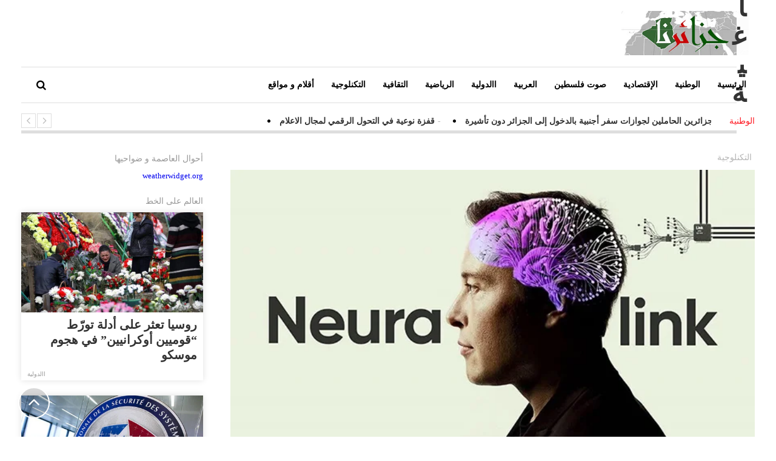

--- FILE ---
content_type: text/html; charset=UTF-8
request_url: https://djazairouna.com/%D8%A5%D9%8A%D9%84%D9%88%D9%86-%D9%85%D8%A7%D8%B3%D9%83-%D9%8A%D9%83%D8%B4%D9%81-%D8%AA%D8%B7%D9%88%D8%B1-%D8%AA%D8%AC%D8%B1%D8%A8%D8%A9-%D8%B4%D8%B1%D9%8A%D8%AD%D8%A9-%D9%86%D9%8A%D9%88%D8%B1%D8%A7/
body_size: 26572
content:
<!DOCTYPE html><html lang="en-US" class="no-js"><head><script data-no-optimize="1">var litespeed_docref=sessionStorage.getItem("litespeed_docref");litespeed_docref&&(Object.defineProperty(document,"referrer",{get:function(){return litespeed_docref}}),sessionStorage.removeItem("litespeed_docref"));</script> <meta charset="UTF-8"><meta name="viewport" content="width=device-width"><link rel="profile" href="http://gmpg.org/xfn/11"><link rel="pingback" href="https://djazairouna.com/xmlrpc.php"><meta property="og:title" content="إيلون ماسك يكشف تطور تجربة شريحة &#8220;نيورالينك&#8221; الدماغية" /><meta property="og:type" content="article" /><meta property="og:url" content="https://djazairouna.com/%d8%a5%d9%8a%d9%84%d9%88%d9%86-%d9%85%d8%a7%d8%b3%d9%83-%d9%8a%d9%83%d8%b4%d9%81-%d8%aa%d8%b7%d9%88%d8%b1-%d8%aa%d8%ac%d8%b1%d8%a8%d8%a9-%d8%b4%d8%b1%d9%8a%d8%ad%d8%a9-%d9%86%d9%8a%d9%88%d8%b1%d8%a7/" /><meta property="og:image" content="https://djazairouna.com/wp-content/uploads/2024/03/elon-musk-projet-neural-link.jpg" /><meta property="og:site_name" content="جزائرنا" /><meta property="og:description" content="شارك إيلون ماسك لقطات فيديو لأول شخص يستخدم شريحة الدماغ التي طورتها شركته &quot;ن..." /><title>إيلون ماسك يكشف تطور تجربة شريحة &#8220;نيورالينك&#8221; الدماغية &#8211; جزائرنا</title><meta name='robots' content='max-image-preview:large' /><link rel='dns-prefetch' href='//static.addtoany.com' /><link rel='dns-prefetch' href='//fonts.googleapis.com' /><link rel="alternate" type="application/rss+xml" title="جزائرنا &raquo; Feed" href="https://djazairouna.com/feed/" /><link rel="alternate" type="application/rss+xml" title="جزائرنا &raquo; Comments Feed" href="https://djazairouna.com/comments/feed/" /><link rel="alternate" type="application/rss+xml" title="جزائرنا &raquo; إيلون ماسك يكشف تطور تجربة شريحة &#8220;نيورالينك&#8221; الدماغية Comments Feed" href="https://djazairouna.com/%d8%a5%d9%8a%d9%84%d9%88%d9%86-%d9%85%d8%a7%d8%b3%d9%83-%d9%8a%d9%83%d8%b4%d9%81-%d8%aa%d8%b7%d9%88%d8%b1-%d8%aa%d8%ac%d8%b1%d8%a8%d8%a9-%d8%b4%d8%b1%d9%8a%d8%ad%d8%a9-%d9%86%d9%8a%d9%88%d8%b1%d8%a7/feed/" /><link rel="alternate" title="oEmbed (JSON)" type="application/json+oembed" href="https://djazairouna.com/wp-json/oembed/1.0/embed?url=https%3A%2F%2Fdjazairouna.com%2F%25d8%25a5%25d9%258a%25d9%2584%25d9%2588%25d9%2586-%25d9%2585%25d8%25a7%25d8%25b3%25d9%2583-%25d9%258a%25d9%2583%25d8%25b4%25d9%2581-%25d8%25aa%25d8%25b7%25d9%2588%25d8%25b1-%25d8%25aa%25d8%25ac%25d8%25b1%25d8%25a8%25d8%25a9-%25d8%25b4%25d8%25b1%25d9%258a%25d8%25ad%25d8%25a9-%25d9%2586%25d9%258a%25d9%2588%25d8%25b1%25d8%25a7%2F" /><link rel="alternate" title="oEmbed (XML)" type="text/xml+oembed" href="https://djazairouna.com/wp-json/oembed/1.0/embed?url=https%3A%2F%2Fdjazairouna.com%2F%25d8%25a5%25d9%258a%25d9%2584%25d9%2588%25d9%2586-%25d9%2585%25d8%25a7%25d8%25b3%25d9%2583-%25d9%258a%25d9%2583%25d8%25b4%25d9%2581-%25d8%25aa%25d8%25b7%25d9%2588%25d8%25b1-%25d8%25aa%25d8%25ac%25d8%25b1%25d8%25a8%25d8%25a9-%25d8%25b4%25d8%25b1%25d9%258a%25d8%25ad%25d8%25a9-%25d9%2586%25d9%258a%25d9%2588%25d8%25b1%25d8%25a7%2F&#038;format=xml" /><style id='wp-img-auto-sizes-contain-inline-css' type='text/css'>img:is([sizes=auto i],[sizes^="auto," i]){contain-intrinsic-size:3000px 1500px}
/*# sourceURL=wp-img-auto-sizes-contain-inline-css */</style><link data-optimized="2" rel="stylesheet" href="https://djazairouna.com/wp-content/litespeed/css/1/348469e3ba0bb7b3d5daa1473272e882.css?ver=9185b" /><style id='global-styles-inline-css' type='text/css'>:root{--wp--preset--aspect-ratio--square: 1;--wp--preset--aspect-ratio--4-3: 4/3;--wp--preset--aspect-ratio--3-4: 3/4;--wp--preset--aspect-ratio--3-2: 3/2;--wp--preset--aspect-ratio--2-3: 2/3;--wp--preset--aspect-ratio--16-9: 16/9;--wp--preset--aspect-ratio--9-16: 9/16;--wp--preset--color--black: #000000;--wp--preset--color--cyan-bluish-gray: #abb8c3;--wp--preset--color--white: #ffffff;--wp--preset--color--pale-pink: #f78da7;--wp--preset--color--vivid-red: #cf2e2e;--wp--preset--color--luminous-vivid-orange: #ff6900;--wp--preset--color--luminous-vivid-amber: #fcb900;--wp--preset--color--light-green-cyan: #7bdcb5;--wp--preset--color--vivid-green-cyan: #00d084;--wp--preset--color--pale-cyan-blue: #8ed1fc;--wp--preset--color--vivid-cyan-blue: #0693e3;--wp--preset--color--vivid-purple: #9b51e0;--wp--preset--gradient--vivid-cyan-blue-to-vivid-purple: linear-gradient(135deg,rgb(6,147,227) 0%,rgb(155,81,224) 100%);--wp--preset--gradient--light-green-cyan-to-vivid-green-cyan: linear-gradient(135deg,rgb(122,220,180) 0%,rgb(0,208,130) 100%);--wp--preset--gradient--luminous-vivid-amber-to-luminous-vivid-orange: linear-gradient(135deg,rgb(252,185,0) 0%,rgb(255,105,0) 100%);--wp--preset--gradient--luminous-vivid-orange-to-vivid-red: linear-gradient(135deg,rgb(255,105,0) 0%,rgb(207,46,46) 100%);--wp--preset--gradient--very-light-gray-to-cyan-bluish-gray: linear-gradient(135deg,rgb(238,238,238) 0%,rgb(169,184,195) 100%);--wp--preset--gradient--cool-to-warm-spectrum: linear-gradient(135deg,rgb(74,234,220) 0%,rgb(151,120,209) 20%,rgb(207,42,186) 40%,rgb(238,44,130) 60%,rgb(251,105,98) 80%,rgb(254,248,76) 100%);--wp--preset--gradient--blush-light-purple: linear-gradient(135deg,rgb(255,206,236) 0%,rgb(152,150,240) 100%);--wp--preset--gradient--blush-bordeaux: linear-gradient(135deg,rgb(254,205,165) 0%,rgb(254,45,45) 50%,rgb(107,0,62) 100%);--wp--preset--gradient--luminous-dusk: linear-gradient(135deg,rgb(255,203,112) 0%,rgb(199,81,192) 50%,rgb(65,88,208) 100%);--wp--preset--gradient--pale-ocean: linear-gradient(135deg,rgb(255,245,203) 0%,rgb(182,227,212) 50%,rgb(51,167,181) 100%);--wp--preset--gradient--electric-grass: linear-gradient(135deg,rgb(202,248,128) 0%,rgb(113,206,126) 100%);--wp--preset--gradient--midnight: linear-gradient(135deg,rgb(2,3,129) 0%,rgb(40,116,252) 100%);--wp--preset--font-size--small: 13px;--wp--preset--font-size--medium: 20px;--wp--preset--font-size--large: 36px;--wp--preset--font-size--x-large: 42px;--wp--preset--spacing--20: 0.44rem;--wp--preset--spacing--30: 0.67rem;--wp--preset--spacing--40: 1rem;--wp--preset--spacing--50: 1.5rem;--wp--preset--spacing--60: 2.25rem;--wp--preset--spacing--70: 3.38rem;--wp--preset--spacing--80: 5.06rem;--wp--preset--shadow--natural: 6px 6px 9px rgba(0, 0, 0, 0.2);--wp--preset--shadow--deep: 12px 12px 50px rgba(0, 0, 0, 0.4);--wp--preset--shadow--sharp: 6px 6px 0px rgba(0, 0, 0, 0.2);--wp--preset--shadow--outlined: 6px 6px 0px -3px rgb(255, 255, 255), 6px 6px rgb(0, 0, 0);--wp--preset--shadow--crisp: 6px 6px 0px rgb(0, 0, 0);}:where(.is-layout-flex){gap: 0.5em;}:where(.is-layout-grid){gap: 0.5em;}body .is-layout-flex{display: flex;}.is-layout-flex{flex-wrap: wrap;align-items: center;}.is-layout-flex > :is(*, div){margin: 0;}body .is-layout-grid{display: grid;}.is-layout-grid > :is(*, div){margin: 0;}:where(.wp-block-columns.is-layout-flex){gap: 2em;}:where(.wp-block-columns.is-layout-grid){gap: 2em;}:where(.wp-block-post-template.is-layout-flex){gap: 1.25em;}:where(.wp-block-post-template.is-layout-grid){gap: 1.25em;}.has-black-color{color: var(--wp--preset--color--black) !important;}.has-cyan-bluish-gray-color{color: var(--wp--preset--color--cyan-bluish-gray) !important;}.has-white-color{color: var(--wp--preset--color--white) !important;}.has-pale-pink-color{color: var(--wp--preset--color--pale-pink) !important;}.has-vivid-red-color{color: var(--wp--preset--color--vivid-red) !important;}.has-luminous-vivid-orange-color{color: var(--wp--preset--color--luminous-vivid-orange) !important;}.has-luminous-vivid-amber-color{color: var(--wp--preset--color--luminous-vivid-amber) !important;}.has-light-green-cyan-color{color: var(--wp--preset--color--light-green-cyan) !important;}.has-vivid-green-cyan-color{color: var(--wp--preset--color--vivid-green-cyan) !important;}.has-pale-cyan-blue-color{color: var(--wp--preset--color--pale-cyan-blue) !important;}.has-vivid-cyan-blue-color{color: var(--wp--preset--color--vivid-cyan-blue) !important;}.has-vivid-purple-color{color: var(--wp--preset--color--vivid-purple) !important;}.has-black-background-color{background-color: var(--wp--preset--color--black) !important;}.has-cyan-bluish-gray-background-color{background-color: var(--wp--preset--color--cyan-bluish-gray) !important;}.has-white-background-color{background-color: var(--wp--preset--color--white) !important;}.has-pale-pink-background-color{background-color: var(--wp--preset--color--pale-pink) !important;}.has-vivid-red-background-color{background-color: var(--wp--preset--color--vivid-red) !important;}.has-luminous-vivid-orange-background-color{background-color: var(--wp--preset--color--luminous-vivid-orange) !important;}.has-luminous-vivid-amber-background-color{background-color: var(--wp--preset--color--luminous-vivid-amber) !important;}.has-light-green-cyan-background-color{background-color: var(--wp--preset--color--light-green-cyan) !important;}.has-vivid-green-cyan-background-color{background-color: var(--wp--preset--color--vivid-green-cyan) !important;}.has-pale-cyan-blue-background-color{background-color: var(--wp--preset--color--pale-cyan-blue) !important;}.has-vivid-cyan-blue-background-color{background-color: var(--wp--preset--color--vivid-cyan-blue) !important;}.has-vivid-purple-background-color{background-color: var(--wp--preset--color--vivid-purple) !important;}.has-black-border-color{border-color: var(--wp--preset--color--black) !important;}.has-cyan-bluish-gray-border-color{border-color: var(--wp--preset--color--cyan-bluish-gray) !important;}.has-white-border-color{border-color: var(--wp--preset--color--white) !important;}.has-pale-pink-border-color{border-color: var(--wp--preset--color--pale-pink) !important;}.has-vivid-red-border-color{border-color: var(--wp--preset--color--vivid-red) !important;}.has-luminous-vivid-orange-border-color{border-color: var(--wp--preset--color--luminous-vivid-orange) !important;}.has-luminous-vivid-amber-border-color{border-color: var(--wp--preset--color--luminous-vivid-amber) !important;}.has-light-green-cyan-border-color{border-color: var(--wp--preset--color--light-green-cyan) !important;}.has-vivid-green-cyan-border-color{border-color: var(--wp--preset--color--vivid-green-cyan) !important;}.has-pale-cyan-blue-border-color{border-color: var(--wp--preset--color--pale-cyan-blue) !important;}.has-vivid-cyan-blue-border-color{border-color: var(--wp--preset--color--vivid-cyan-blue) !important;}.has-vivid-purple-border-color{border-color: var(--wp--preset--color--vivid-purple) !important;}.has-vivid-cyan-blue-to-vivid-purple-gradient-background{background: var(--wp--preset--gradient--vivid-cyan-blue-to-vivid-purple) !important;}.has-light-green-cyan-to-vivid-green-cyan-gradient-background{background: var(--wp--preset--gradient--light-green-cyan-to-vivid-green-cyan) !important;}.has-luminous-vivid-amber-to-luminous-vivid-orange-gradient-background{background: var(--wp--preset--gradient--luminous-vivid-amber-to-luminous-vivid-orange) !important;}.has-luminous-vivid-orange-to-vivid-red-gradient-background{background: var(--wp--preset--gradient--luminous-vivid-orange-to-vivid-red) !important;}.has-very-light-gray-to-cyan-bluish-gray-gradient-background{background: var(--wp--preset--gradient--very-light-gray-to-cyan-bluish-gray) !important;}.has-cool-to-warm-spectrum-gradient-background{background: var(--wp--preset--gradient--cool-to-warm-spectrum) !important;}.has-blush-light-purple-gradient-background{background: var(--wp--preset--gradient--blush-light-purple) !important;}.has-blush-bordeaux-gradient-background{background: var(--wp--preset--gradient--blush-bordeaux) !important;}.has-luminous-dusk-gradient-background{background: var(--wp--preset--gradient--luminous-dusk) !important;}.has-pale-ocean-gradient-background{background: var(--wp--preset--gradient--pale-ocean) !important;}.has-electric-grass-gradient-background{background: var(--wp--preset--gradient--electric-grass) !important;}.has-midnight-gradient-background{background: var(--wp--preset--gradient--midnight) !important;}.has-small-font-size{font-size: var(--wp--preset--font-size--small) !important;}.has-medium-font-size{font-size: var(--wp--preset--font-size--medium) !important;}.has-large-font-size{font-size: var(--wp--preset--font-size--large) !important;}.has-x-large-font-size{font-size: var(--wp--preset--font-size--x-large) !important;}
/*# sourceURL=global-styles-inline-css */</style><style id='classic-theme-styles-inline-css' type='text/css'>/*! This file is auto-generated */
.wp-block-button__link{color:#fff;background-color:#32373c;border-radius:9999px;box-shadow:none;text-decoration:none;padding:calc(.667em + 2px) calc(1.333em + 2px);font-size:1.125em}.wp-block-file__button{background:#32373c;color:#fff;text-decoration:none}
/*# sourceURL=/wp-includes/css/classic-themes.min.css */</style><style id='avantgardia-style-inline-css' type='text/css'>.post-navigation .nav-previous { background-image: url(https://djazairouna.com/wp-content/uploads/2024/03/inde-marche-composant-electronique-300x250.jpg); }
			.post-navigation .nav-previous .post-title, .post-navigation .nav-previous a:hover .post-title, .post-navigation .nav-previous .meta-nav { color: #fff; }
			.post-navigation .nav-previous a:before { background-color: rgba(0, 0, 0, 0.4); }
		
			.post-navigation .nav-next { background-image: url(https://djazairouna.com/wp-content/uploads/2024/03/galaxy-ring-samsung-tech-300x250.jpg); border-top: 0; }
			.post-navigation .nav-next .post-title, .post-navigation .nav-next a:hover .post-title, .post-navigation .nav-next .meta-nav { color: #fff; }
			.post-navigation .nav-next a:before { background-color: rgba(0, 0, 0, 0.4); }
		
.header-box72890 {
         display: none;
}

.header-box46860 {
         display: none;
}

.ag-slider-post-date {

         display: none;
}

.owl-pagination
 {
         display: none;
}
.single-post-view-count  {
         display: none;
}
.single-post-author {
         display: none;
}
.single-post-date  {
         display: none;
}
.post-block-date  {
         display: none;
}

.submit  {
         display: none;
}
.after-form-notes  {
         display: none;
}
.comment-respond {
         display: none;
} 
.comments-area  {
         display: none;
} 
.post-list-date  {
         display: none;
} 
.edit-link {
         display: none;
} 
.post-comment-count {
         display: none;
}
.post-view-count {
         display: none;
}
.ag-head-ticker-time {
         display: none;
}
.load-more-text {
         display: none;
}
.archive-title  {
         display: none;
}
.archive-page-name {
         display: none;
}

.fa fa-circle {
         display: none;
}
.dots {
         display: none;
}
.next page-numbers load-more-button loading {
         display: none;
}
/*# sourceURL=avantgardia-style-inline-css */</style> <script id="addtoany-core-js-before" type="litespeed/javascript">window.a2a_config=window.a2a_config||{};a2a_config.callbacks=[];a2a_config.overlays=[];a2a_config.templates={}</script> <script type="text/javascript" defer src="https://static.addtoany.com/menu/page.js" id="addtoany-core-js"></script> <script type="litespeed/javascript" data-src="https://djazairouna.com/wp-includes/js/jquery/jquery.min.js" id="jquery-core-js"></script> <link rel="https://api.w.org/" href="https://djazairouna.com/wp-json/" /><link rel="alternate" title="JSON" type="application/json" href="https://djazairouna.com/wp-json/wp/v2/posts/5002" /><link rel="EditURI" type="application/rsd+xml" title="RSD" href="https://djazairouna.com/xmlrpc.php?rsd" /><meta name="generator" content="WordPress 6.9" /><link rel="canonical" href="https://djazairouna.com/%d8%a5%d9%8a%d9%84%d9%88%d9%86-%d9%85%d8%a7%d8%b3%d9%83-%d9%8a%d9%83%d8%b4%d9%81-%d8%aa%d8%b7%d9%88%d8%b1-%d8%aa%d8%ac%d8%b1%d8%a8%d8%a9-%d8%b4%d8%b1%d9%8a%d8%ad%d8%a9-%d9%86%d9%8a%d9%88%d8%b1%d8%a7/" /><link rel='shortlink' href='https://djazairouna.com/?p=5002' /><style type="text/css">{
            font-family:  !important;
            font-size: px !important;
        }

         {
            font-family:  !important;
            font-size: px !important;
        }

         {
            font-family:  !important;
            font-size: px !important;
        }

        h1,
        h2,
        h3,
        h4,
        h5,
        h6 {
            font-family:  !important;
        }

        body {
            font-family:  !important;
        }

        .rtl #wpadminbar *,
        #wpadminbar * {
            font: 400 13px/32px ;
        }
		
		pre, code {
			font-family: VRCD, monospaced;
		}</style><link rel="icon" href="https://djazairouna.com/wp-content/uploads/2024/02/cropped-Capture-decran-2024-02-03-111108-32x32.png" sizes="32x32" /><link rel="icon" href="https://djazairouna.com/wp-content/uploads/2024/02/cropped-Capture-decran-2024-02-03-111108-192x192.png" sizes="192x192" /><link rel="apple-touch-icon" href="https://djazairouna.com/wp-content/uploads/2024/02/cropped-Capture-decran-2024-02-03-111108-180x180.png" /><meta name="msapplication-TileImage" content="https://djazairouna.com/wp-content/uploads/2024/02/cropped-Capture-decran-2024-02-03-111108-270x270.png" /><style type="text/css" id="wp-custom-css">.tag-arabic {
  direction: rtl;
  text-align: right;
  font-size: 130%;
}</style></head><body class="wp-singular post-template-default single single-post postid-5002 single-format-standard wp-theme-newspeak wp-child-theme-newspeak-child has-sidebar has-head-stripe post-box-shadow has-news-ticker ag-no-loader"><div id="global-loader"><div class="sk-folding-cube"><div class="sk-cube1 sk-cube"></div><div class="sk-cube2 sk-cube"></div><div class="sk-cube4 sk-cube"></div><div class="sk-cube3 sk-cube"></div></div></div><div id="page" class="hfeed site"><header id="masthead" class="site-header clearfix "><div class="header-content-wrap clearfix"><div class="site-logo-wrapper clearfix"><div id="main-logo">
<a href="https://djazairouna.com" rel="home">
<img data-lazyloaded="1" src="[data-uri]" width="380" height="132" data-src="https://djazairouna.com/wp-content/uploads/2024/02/jazairouna-logo.jpg" alt="جزائرنا" class="site-logo" />
</a></div><div class="header-promo"><script type="litespeed/javascript" data-src="//embed.bannerboo.com/b75baba390053?responsive=1"></script></div></div><div class="site-branding"><div class="header-width-wrap"><div id="small-header-logo">
<a href="https://djazairouna.com" rel="home">
<img data-lazyloaded="1" src="[data-uri]" width="170" height="59" data-src="https://djazairouna.com/wp-content/uploads/2024/02/jazairouna-logo-min.jpg" alt="جزائرنا" class="site-logo" />
</a></div><nav id="site-navigation" class="main-navigation"><div class="ag-mobile-menu"><div class="ag-mobile-menu-button"><i class="fa fa-bars"></i></div><div class="mobile-menu-container"><ul id="menu-%d9%81%d9%82%d8%b1%d8%a7%d8%aa" class="ag-nav-menu-mobile"><li id="menu-item-4307" class="menu-item menu-item-type-post_type menu-item-object-page menu-item-home menu-item-first menu-item-4307" data-id="4307"><a href="https://djazairouna.com/">الرئيسية<i class="menu-arrow-down fa fa-angle-down"></i></a></li><li id="menu-item-4308" class="menu-item menu-item-type-taxonomy menu-item-object-category menu-item-4308" data-id="4308"><a href="https://djazairouna.com/category/%d8%a7%d9%84%d9%88%d8%b7%d9%86%d9%8a%d8%a9/">الوطنية<i class="menu-arrow-down fa fa-angle-down"></i></a></li><li id="menu-item-4309" class="menu-item menu-item-type-taxonomy menu-item-object-category menu-item-4309" data-id="4309"><a href="https://djazairouna.com/category/%d8%a7%d9%84%d8%a5%d9%82%d8%aa%d8%b5%d8%a7%d8%af%d9%8a%d8%a9/">الإقتصادية<i class="menu-arrow-down fa fa-angle-down"></i></a></li><li id="menu-item-4513" class="menu-item menu-item-type-taxonomy menu-item-object-category menu-item-4513" data-id="4513"><a href="https://djazairouna.com/category/%d8%b5%d9%88%d8%aa-%d9%81%d9%84%d8%b3%d8%b7%d9%8a%d9%86/">صوت فلسطين<i class="menu-arrow-down fa fa-angle-down"></i></a></li><li id="menu-item-4310" class="menu-item menu-item-type-taxonomy menu-item-object-category menu-item-4310" data-id="4310"><a href="https://djazairouna.com/category/%d8%a7%d9%84%d8%b9%d8%b1%d8%a8%d9%8a%d8%a9/">العربية<i class="menu-arrow-down fa fa-angle-down"></i></a></li><li id="menu-item-4311" class="menu-item menu-item-type-taxonomy menu-item-object-category menu-item-4311" data-id="4311"><a href="https://djazairouna.com/category/%d8%a7%d8%a7%d9%84%d8%af%d9%88%d9%84%d9%8a%d8%a9/">االدولية<i class="menu-arrow-down fa fa-angle-down"></i></a></li><li id="menu-item-4312" class="menu-item menu-item-type-taxonomy menu-item-object-category menu-item-4312" data-id="4312"><a href="https://djazairouna.com/category/%d8%a7%d9%84%d8%b1%d9%8a%d8%a7%d8%b6%d9%8a%d8%a9/">الرياضية<i class="menu-arrow-down fa fa-angle-down"></i></a></li><li id="menu-item-4313" class="menu-item menu-item-type-taxonomy menu-item-object-category menu-item-4313" data-id="4313"><a href="https://djazairouna.com/category/%d8%a7%d9%84%d8%aa%d9%82%d8%a7%d9%81%d9%8a%d8%a9/">التقافية<i class="menu-arrow-down fa fa-angle-down"></i></a></li><li id="menu-item-4314" class="menu-item menu-item-type-taxonomy menu-item-object-category current-post-ancestor current-menu-parent current-post-parent menu-item-4314" data-id="4314"><a href="https://djazairouna.com/category/%d8%a7%d9%84%d8%aa%d9%83%d9%86%d9%84%d9%88%d8%ac%d9%8a%d8%a9/">التكنلوجية<i class="menu-arrow-down fa fa-angle-down"></i></a></li><li id="menu-item-4401" class="menu-item menu-item-type-taxonomy menu-item-object-category menu-item-4401" data-id="4401"><a href="https://djazairouna.com/category/%d8%b5%d8%ad%d9%81_%d8%a7%d9%84%d8%b9%d8%a7%d9%84%d9%85/">أقلام و مواقع<i class="menu-arrow-down fa fa-angle-down"></i></a></li></ul></div></div><div class="main-menu-container"><ul id="menu-%d9%81%d9%82%d8%b1%d8%a7%d8%aa-1" class="ag-nav-menu-primary ag-header-menu clearfix"><li class="menu-item menu-item-type-post_type menu-item-object-page menu-item-home menu-item-first ag-menu-item ag-normal-menu menu-item-4307" data-id="4307"><a href="https://djazairouna.com/">الرئيسية<i class="menu-arrow-down fa fa-angle-down"></i></a></li><li class="menu-item menu-item-type-taxonomy menu-item-object-category ag-menu-item ag-normal-menu menu-item-4308" data-id="4308"><a href="https://djazairouna.com/category/%d8%a7%d9%84%d9%88%d8%b7%d9%86%d9%8a%d8%a9/">الوطنية<i class="menu-arrow-down fa fa-angle-down"></i></a></li><li class="menu-item menu-item-type-taxonomy menu-item-object-category ag-menu-item ag-normal-menu menu-item-4309" data-id="4309"><a href="https://djazairouna.com/category/%d8%a7%d9%84%d8%a5%d9%82%d8%aa%d8%b5%d8%a7%d8%af%d9%8a%d8%a9/">الإقتصادية<i class="menu-arrow-down fa fa-angle-down"></i></a></li><li class="menu-item menu-item-type-taxonomy menu-item-object-category ag-menu-item ag-normal-menu menu-item-4513" data-id="4513"><a href="https://djazairouna.com/category/%d8%b5%d9%88%d8%aa-%d9%81%d9%84%d8%b3%d8%b7%d9%8a%d9%86/">صوت فلسطين<i class="menu-arrow-down fa fa-angle-down"></i></a></li><li class="menu-item menu-item-type-taxonomy menu-item-object-category ag-menu-item ag-normal-menu menu-item-4310" data-id="4310"><a href="https://djazairouna.com/category/%d8%a7%d9%84%d8%b9%d8%b1%d8%a8%d9%8a%d8%a9/">العربية<i class="menu-arrow-down fa fa-angle-down"></i></a></li><li class="menu-item menu-item-type-taxonomy menu-item-object-category ag-menu-item ag-normal-menu menu-item-4311" data-id="4311"><a href="https://djazairouna.com/category/%d8%a7%d8%a7%d9%84%d8%af%d9%88%d9%84%d9%8a%d8%a9/">االدولية<i class="menu-arrow-down fa fa-angle-down"></i></a></li><li class="menu-item menu-item-type-taxonomy menu-item-object-category ag-menu-item ag-normal-menu menu-item-4312" data-id="4312"><a href="https://djazairouna.com/category/%d8%a7%d9%84%d8%b1%d9%8a%d8%a7%d8%b6%d9%8a%d8%a9/">الرياضية<i class="menu-arrow-down fa fa-angle-down"></i></a></li><li class="menu-item menu-item-type-taxonomy menu-item-object-category ag-menu-item ag-normal-menu menu-item-4313" data-id="4313"><a href="https://djazairouna.com/category/%d8%a7%d9%84%d8%aa%d9%82%d8%a7%d9%81%d9%8a%d8%a9/">التقافية<i class="menu-arrow-down fa fa-angle-down"></i></a></li><li class="menu-item menu-item-type-taxonomy menu-item-object-category current-post-ancestor current-menu-parent current-post-parent ag-menu-item ag-normal-menu menu-item-4314" data-id="4314"><a href="https://djazairouna.com/category/%d8%a7%d9%84%d8%aa%d9%83%d9%86%d9%84%d9%88%d8%ac%d9%8a%d8%a9/">التكنلوجية<i class="menu-arrow-down fa fa-angle-down"></i></a></li><li class="menu-item menu-item-type-taxonomy menu-item-object-category ag-menu-item ag-normal-menu menu-item-4401" data-id="4401"><a href="https://djazairouna.com/category/%d8%b5%d8%ad%d9%81_%d8%a7%d9%84%d8%b9%d8%a7%d9%84%d9%85/">أقلام و مواقع<i class="menu-arrow-down fa fa-angle-down"></i></a></li><li class="nav-menu-primary menu-item ag-drop-down ag-menu-item"><a href="#" class="">More<i class="fa fa-angle-down"></i></a><ul class="sub-menu sub-menu-primary"><li class="menu-item ag-menu-item menu-item-4307 "><a href="https://djazairouna.com/">الرئيسية<i class="menu-arrow-down fa fa-angle-down"></i></a></li><li class="menu-item ag-menu-item menu-item-4308 "><a href="https://djazairouna.com/category/الوطنية/">الوطنية<i class="menu-arrow-down fa fa-angle-down"></i></a></li><li class="menu-item ag-menu-item menu-item-4309 "><a href="https://djazairouna.com/category/الإقتصادية/">الإقتصادية<i class="menu-arrow-down fa fa-angle-down"></i></a></li><li class="menu-item ag-menu-item menu-item-4513 "><a href="https://djazairouna.com/category/صوت-فلسطين/">صوت فلسطين<i class="menu-arrow-down fa fa-angle-down"></i></a></li><li class="menu-item ag-menu-item menu-item-4310 "><a href="https://djazairouna.com/category/العربية/">العربية<i class="menu-arrow-down fa fa-angle-down"></i></a></li><li class="menu-item ag-menu-item menu-item-4311 "><a href="https://djazairouna.com/category/االدولية/">االدولية<i class="menu-arrow-down fa fa-angle-down"></i></a></li><li class="menu-item ag-menu-item menu-item-4312 "><a href="https://djazairouna.com/category/الرياضية/">الرياضية<i class="menu-arrow-down fa fa-angle-down"></i></a></li><li class="menu-item ag-menu-item menu-item-4313 "><a href="https://djazairouna.com/category/التقافية/">التقافية<i class="menu-arrow-down fa fa-angle-down"></i></a></li><li class="menu-item ag-menu-item menu-item-4314 "><a href="https://djazairouna.com/category/التكنلوجية/">التكنلوجية<i class="menu-arrow-down fa fa-angle-down"></i></a></li><li class="menu-item ag-menu-item menu-item-4401 "><a href="https://djazairouna.com/category/صحف_العالم/">أقلام و مواقع<i class="menu-arrow-down fa fa-angle-down"></i></a></li></ul></li></ul></div></nav><div class="header-search"><form method="get" action="https://djazairouna.com" class="header-search-form" id="header-search-form"><div class="search-button"><i class="fa fa-search"></i></div><div class="search-input-wrap">
<input type="text" name="s" class="s field" value="" autocomplete="off" />
<input type="submit" value="Search" class="searchsubmit" name="submit" /></div></form></div></div></div></div></header><div id="content" class="site-content clearfix  "><div class="ag-head-ticker"><div class="ag-head-ticker-cat">الوطنية</div><div class="ag-head-ticker-content"><div class="ag-head-ticker-sliding-panel"><div class="item"><span class="ag-head-ticker-time">1 year ago</span><span class="spacer-dash">-</span><a href="https://djazairouna.com/%d8%a7%d9%84%d8%b3%d9%85%d8%a7%d8%ad-%d9%84%d9%84%d8%ac%d8%b2%d8%a7%d8%a6%d8%b1%d9%8a%d9%86-%d8%a7%d9%84%d8%ad%d8%a7%d9%85%d9%84%d9%8a%d9%86-%d9%84%d8%ac%d9%88%d8%a7%d8%b2%d8%a7%d8%aa-%d8%b3%d9%81/"><span class="ag-head-ticker-title">السماح للجزائرين الحاملين لجوازات سفر أجنبية بالدخول إلى الجزائر دون تأشيرة</span></a><div class="item-separator"><i class="fa fa-circle"></i></div></div><div class="item"><span class="ag-head-ticker-time">1 year ago</span><span class="spacer-dash">-</span><a href="https://djazairouna.com/%d9%82%d9%81%d8%b2%d8%a9-%d9%86%d9%88%d8%b9%d9%8a%d8%a9-%d9%81%d9%8a-%d8%a7%d9%84%d8%aa%d8%ad%d9%88%d9%84-%d8%a7%d9%84%d8%b1%d9%82%d9%85%d9%8a-%d9%84%d9%85%d8%ac%d8%a7%d9%84-%d8%a7%d9%84%d8%a7%d8%b9/"><span class="ag-head-ticker-title">قفزة نوعية في التحول الرقمي لمجال الاعلام</span></a><div class="item-separator"><i class="fa fa-circle"></i></div></div><div class="item"><span class="ag-head-ticker-time">1 year ago</span><span class="spacer-dash">-</span><a href="https://djazairouna.com/%d8%a5%d8%b3%d8%aa%d9%86%d9%83%d8%a7%d8%b1-%d9%88%d8%a7%d8%b3%d8%b9-%d9%84%d9%84%d8%aa%d8%b5%d8%b1%d9%8a%d8%ad%d8%a7%d8%aa-%d8%ba%d9%8a%d8%b1-%d8%a7%d9%84%d9%85%d8%b3%d8%a4%d9%88%d9%84%d8%a9-%d9%84/"><span class="ag-head-ticker-title">إستنكار واسع للتصريحات غير المسؤولة للرئيس الفرنسي ضد الجزائر</span></a><div class="item-separator"><i class="fa fa-circle"></i></div></div><div class="item"><span class="ag-head-ticker-time">1 year ago</span><span class="spacer-dash">-</span><a href="https://djazairouna.com/%d8%b4%d8%a8%d9%83%d8%a7%d8%aa-%d8%a5%d8%ac%d8%b1%d8%a7%d9%85%d9%8a%d8%a9-%d8%aa%d8%b3%d8%aa%d9%87%d8%af%d9%81-%d8%a7%d9%84%d8%ac%d8%b2%d8%a7%d8%a6%d8%b1/"><span class="ag-head-ticker-title">شبكات إجرامية تستهدف الجزائر</span></a><div class="item-separator"><i class="fa fa-circle"></i></div></div><div class="item"><span class="ag-head-ticker-time">1 year ago</span><span class="spacer-dash">-</span><a href="https://djazairouna.com/%d8%ad%d9%88%d8%b5%d9%84%d8%a9-%d9%85%d9%83%d8%a7%d9%81%d8%ad%d8%a9-%d8%a7%d9%84%d8%a5%d8%b1%d9%87%d8%a7%d8%a8-%d8%ae%d9%84%d8%a7%d9%84-2024/"><span class="ag-head-ticker-title">حوصلة مكافحة الإرهاب خلال 2024</span></a><div class="item-separator"><i class="fa fa-circle"></i></div></div><div class="item"><span class="ag-head-ticker-time">1 year ago</span><span class="spacer-dash">-</span><a href="https://djazairouna.com/%d8%a5%d8%aa%d8%b5%d8%a7%d9%84%d8%a7%d8%aa-%d8%a7%d9%84%d8%ac%d8%b2%d8%a7%d8%a6%d8%b1-%d8%aa%d8%b3%d8%aa%d8%ab%d9%85%d8%b1-%d9%81%d9%8a-%d8%a7%d9%84%d9%83%d9%84%d8%a7%d9%88%d8%af-%d9%88%d8%a7/"><span class="ag-head-ticker-title">إتصالات الجزائر تستثمر في &quot;الكلاود&quot; و انترنت الأشياء</span></a><div class="item-separator"><i class="fa fa-circle"></i></div></div><div class="item"><span class="ag-head-ticker-time">1 year ago</span><span class="spacer-dash">-</span><a href="https://djazairouna.com/%d8%a7%d9%84%d9%82%d8%b1%d8%b6-%d8%a7%d9%84%d8%b4%d8%b9%d8%a8%d9%8a-%d8%a7%d9%84%d8%ac%d8%b2%d8%a7%d8%a6%d8%b1%d9%8a-%d9%8a%d8%b7%d9%84%d9%82-%d8%b5%d9%8a%d8%ba%d8%a9-%d8%ac%d8%af%d9%8a%d8%af%d8%a9/"><span class="ag-head-ticker-title">القرض الشعبي الجزائري يطلق صيغة جديدة لفائدة الحجاج</span></a><div class="item-separator"><i class="fa fa-circle"></i></div></div><div class="item"><span class="ag-head-ticker-time">1 year ago</span><span class="spacer-dash">-</span><a href="https://djazairouna.com/%d9%88%d8%b5%d9%88%d9%84-%d8%a3%d9%88%d9%84-%d8%af%d9%81%d8%b9%d8%a9-%d8%ac%d8%b1%d8%ad%d9%89-%d9%81%d9%84%d8%b3%d8%b7%d9%86%d9%8a%d9%86-%d8%a7%d9%84%d9%89-%d8%a7%d9%84%d8%ac%d8%b2%d8%a7%d8%a6%d8%b1/"><span class="ag-head-ticker-title">وصول أول دفعة جرحى فلسطنين الى الجزائر</span></a><div class="item-separator"><i class="fa fa-circle"></i></div></div><div class="item"><span class="ag-head-ticker-time">1 year ago</span><span class="spacer-dash">-</span><a href="https://djazairouna.com/%d8%a7%d9%84%d8%ac%d8%b2%d8%a7%d8%a6%d8%b1-%d8%aa%d9%88%d9%82%d8%b9-%d8%b9%d9%84%d9%89-%d9%85%d8%b0%d9%83%d8%b1%d8%a9-%d8%aa%d8%b9%d8%a7%d9%88%d9%86-%d9%85%d8%b9-%d8%b1%d9%88%d8%b3%d9%8a%d8%a7-%d9%81/"><span class="ag-head-ticker-title">الجزائر توقع على مذكرة تعاون مع روسيا في مجال النوويي المدني</span></a><div class="item-separator"><i class="fa fa-circle"></i></div></div><div class="item"><span class="ag-head-ticker-time">1 year ago</span><span class="spacer-dash">-</span><a href="https://djazairouna.com/%d8%a7%d9%84%d8%ac%d9%85%d8%a7%d8%b1%d9%83-%d8%a7%d9%84%d8%ac%d8%b2%d8%a7%d8%a6%d8%b1%d9%8a%d8%a9-%d8%aa%d8%b9%d8%aa%d9%85%d8%af-%d8%a7%d8%b3%d8%aa%d8%b1%d8%a7%d8%aa%d9%8a%d8%ac%d9%8a%d8%a7%d8%aa/"><span class="ag-head-ticker-title">الجمارك الجزائرية  تعتمد استراتيجيات فعالة لمواجهة التحديات السيبرانية</span></a><div class="item-separator"><i class="fa fa-circle"></i></div></div></div></div><div class="owl-controls clickable"><div class="owl-buttons"><div class="owl-prev"><i class="fa fa-angle-left"></i></div><div class="owl-next"><i class="fa fa-angle-right"></i></div></div></div></div><div id="primary" class="content-area"><main id="main" class="site-main"><article id="post-5002" class="type-5 post-5002 post type-post status-publish format-standard has-post-thumbnail hentry category-7" itemscope itemtype="http://schema.org/Article"><div class="head-stripe">
<a class="post-category-link" href="https://djazairouna.com/category/%d8%a7%d9%84%d8%aa%d9%83%d9%86%d9%84%d9%88%d8%ac%d9%8a%d8%a9/">التكنلوجية</a></div><div class="single-post-media-wrap"><div class="single-post-media " style="">
<img data-lazyloaded="1" src="[data-uri]" width="648" height="332" data-src="https://djazairouna.com/wp-content/uploads/2024/03/elon-musk-projet-neural-link.jpg" class="ag-image ag-post-image ag-image-full single-post-image wp-post-image" alt="elon-musk-projet-neural-link" itemprop="thumbnailUrl" decoding="async" fetchpriority="high" data-srcset="https://djazairouna.com/wp-content/uploads/2024/03/elon-musk-projet-neural-link.jpg 648w, https://djazairouna.com/wp-content/uploads/2024/03/elon-musk-projet-neural-link-300x154.jpg 300w" data-sizes="(max-width: 648px) 100vw, 648px" /></div></div><div class="single-post-title-wrap"><div class="single-post-title-content"><div class="single-post-title-background"></div><header><h1 class="entry-title">إيلون ماسك يكشف تطور تجربة شريحة &#8220;نيورالينك&#8221; الدماغية</h1></header><div class="single-post-meta">
<time class="single-post-date">25/03/2024</time><div class="single-post-author">
<a class="author-link" href="https://djazairouna.com/author/8esckq/" rel="author">
<span itemprop="author">Author: 8esckq</span>
</a></div></div></div></div><div class="single-post-content"><div class="entry-content clearfix" itemprop="description"><p>شارك إيلون ماسك لقطات فيديو لأول شخص يستخدم شريحة الدماغ التي طورتها شركته &#8220;نيورالينك&#8221; للتحكم في فأرة الكمبيوتر ولعب ألعاب الفيديو فقط عن طريق التفكير.<br />
شوهد المريض، نولاند أربو، البالغ من العمر 29 عاماً، المصاب بشلل نصفي، في مقطع فيديو تمت مشاركته مع &#8220;X&#8221; وهو يستخدم عقله فقط للعب لعبة الشطرنج.<br />
وقد تعرض أربو، لحادث غوص غريب قبل 8 سنوات، مما أدى إلى إصابته بالشلل من الكتفين إلى الأسفل، وفقاً لما ذكرته صحيفة &#8220;ديلي ميل&#8221;، واطلعت عليه &#8220;العربية Bوسينيسس&#8221;.<br />
حيث يمثل استخدامه الناجح لهذه التقنية تطوراً مذهلاً ويعزز اعتقادات الخبراء بأنها يمكن أن تحدث ثورة في رعاية المعاقين.<br />
وبدا أربو سعيداً طوال المقطع، حيث أظهر الفأر وهو يتحرك من جانب إلى آخر عبر رقعة الشطرنج عبر الإنترنت.<br />
وكتب ماسك في تغريدة على X: &#8220;التقدم جيد ويبدو أن المريض قد تعافى تماماً، مع وجود تأثيرات عصبية ندركها&#8221;.<br />
تستخدم تقنية Nيورالينك روبوتاً لوضع واجهة دماغية حاسوبية مزروعة جراحياً في منطقة من الدماغ تتحكم في نية الحركة.ث<br />
ويتكون النظام من شريحة كمبيوتر متصلة بخيوط مرنة صغيرة يتم خياطتها في الدماغ بواسطة روبوت يشبه ماكينة الخياطة.<br />
وقال ماسك إن إجراء التركيب، الذي يربط الأقطاب الكهربائية الشبيهة بالخيط بمناطق معينة من الدماغ، يستغرق 30 دقيقة فقط، ولا يتطلب تخديراً عاماً، وسيتمكن المرضى من العودة إلى المنزل في نفس اليوم.<br />
عانى أربو من إصابته المنهكة أثناء عمله في معسكر للأطفال في تكساس في عام 2016، وقال إنه &#8220;ليس لديه أي شعور على الإطلاق&#8221; من تحت كتفيه.</p><div class="addtoany_share_save_container addtoany_content addtoany_content_bottom"><div class="a2a_kit a2a_kit_size_32 addtoany_list" data-a2a-url="https://djazairouna.com/%d8%a5%d9%8a%d9%84%d9%88%d9%86-%d9%85%d8%a7%d8%b3%d9%83-%d9%8a%d9%83%d8%b4%d9%81-%d8%aa%d8%b7%d9%88%d8%b1-%d8%aa%d8%ac%d8%b1%d8%a8%d8%a9-%d8%b4%d8%b1%d9%8a%d8%ad%d8%a9-%d9%86%d9%8a%d9%88%d8%b1%d8%a7/" data-a2a-title="إيلون ماسك يكشف تطور تجربة شريحة “نيورالينك” الدماغية"><a class="a2a_button_facebook" href="https://www.addtoany.com/add_to/facebook?linkurl=https%3A%2F%2Fdjazairouna.com%2F%25d8%25a5%25d9%258a%25d9%2584%25d9%2588%25d9%2586-%25d9%2585%25d8%25a7%25d8%25b3%25d9%2583-%25d9%258a%25d9%2583%25d8%25b4%25d9%2581-%25d8%25aa%25d8%25b7%25d9%2588%25d8%25b1-%25d8%25aa%25d8%25ac%25d8%25b1%25d8%25a8%25d8%25a9-%25d8%25b4%25d8%25b1%25d9%258a%25d8%25ad%25d8%25a9-%25d9%2586%25d9%258a%25d9%2588%25d8%25b1%25d8%25a7%2F&amp;linkname=%D8%A5%D9%8A%D9%84%D9%88%D9%86%20%D9%85%D8%A7%D8%B3%D9%83%20%D9%8A%D9%83%D8%B4%D9%81%20%D8%AA%D8%B7%D9%88%D8%B1%20%D8%AA%D8%AC%D8%B1%D8%A8%D8%A9%20%D8%B4%D8%B1%D9%8A%D8%AD%D8%A9%20%E2%80%9C%D9%86%D9%8A%D9%88%D8%B1%D8%A7%D9%84%D9%8A%D9%86%D9%83%E2%80%9D%20%D8%A7%D9%84%D8%AF%D9%85%D8%A7%D8%BA%D9%8A%D8%A9" title="Facebook" rel="nofollow noopener" target="_blank"></a><a class="a2a_button_mastodon" href="https://www.addtoany.com/add_to/mastodon?linkurl=https%3A%2F%2Fdjazairouna.com%2F%25d8%25a5%25d9%258a%25d9%2584%25d9%2588%25d9%2586-%25d9%2585%25d8%25a7%25d8%25b3%25d9%2583-%25d9%258a%25d9%2583%25d8%25b4%25d9%2581-%25d8%25aa%25d8%25b7%25d9%2588%25d8%25b1-%25d8%25aa%25d8%25ac%25d8%25b1%25d8%25a8%25d8%25a9-%25d8%25b4%25d8%25b1%25d9%258a%25d8%25ad%25d8%25a9-%25d9%2586%25d9%258a%25d9%2588%25d8%25b1%25d8%25a7%2F&amp;linkname=%D8%A5%D9%8A%D9%84%D9%88%D9%86%20%D9%85%D8%A7%D8%B3%D9%83%20%D9%8A%D9%83%D8%B4%D9%81%20%D8%AA%D8%B7%D9%88%D8%B1%20%D8%AA%D8%AC%D8%B1%D8%A8%D8%A9%20%D8%B4%D8%B1%D9%8A%D8%AD%D8%A9%20%E2%80%9C%D9%86%D9%8A%D9%88%D8%B1%D8%A7%D9%84%D9%8A%D9%86%D9%83%E2%80%9D%20%D8%A7%D9%84%D8%AF%D9%85%D8%A7%D8%BA%D9%8A%D8%A9" title="Mastodon" rel="nofollow noopener" target="_blank"></a><a class="a2a_button_email" href="https://www.addtoany.com/add_to/email?linkurl=https%3A%2F%2Fdjazairouna.com%2F%25d8%25a5%25d9%258a%25d9%2584%25d9%2588%25d9%2586-%25d9%2585%25d8%25a7%25d8%25b3%25d9%2583-%25d9%258a%25d9%2583%25d8%25b4%25d9%2581-%25d8%25aa%25d8%25b7%25d9%2588%25d8%25b1-%25d8%25aa%25d8%25ac%25d8%25b1%25d8%25a8%25d8%25a9-%25d8%25b4%25d8%25b1%25d9%258a%25d8%25ad%25d8%25a9-%25d9%2586%25d9%258a%25d9%2588%25d8%25b1%25d8%25a7%2F&amp;linkname=%D8%A5%D9%8A%D9%84%D9%88%D9%86%20%D9%85%D8%A7%D8%B3%D9%83%20%D9%8A%D9%83%D8%B4%D9%81%20%D8%AA%D8%B7%D9%88%D8%B1%20%D8%AA%D8%AC%D8%B1%D8%A8%D8%A9%20%D8%B4%D8%B1%D9%8A%D8%AD%D8%A9%20%E2%80%9C%D9%86%D9%8A%D9%88%D8%B1%D8%A7%D9%84%D9%8A%D9%86%D9%83%E2%80%9D%20%D8%A7%D9%84%D8%AF%D9%85%D8%A7%D8%BA%D9%8A%D8%A9" title="Email" rel="nofollow noopener" target="_blank"></a><a class="a2a_dd addtoany_share_save addtoany_share" href="https://www.addtoany.com/share"></a></div></div></div><footer class="ag-article-footer"><span class="ag-article-meta" style="display: none;" itemprop="author" itemscope itemtype="https://schema.org/Person"><meta itemprop="name" content="8esckq"></span><meta itemprop="datePublished" content="2024-03-25T15:23:36+00:00"><meta itemprop="dateModified" content="2024-03-25T15:23:36+01:00"><meta itemscope itemprop="mainEntityOfPage" itemType="https://schema.org/WebPage" itemid="https://djazairouna.com/%d8%a5%d9%8a%d9%84%d9%88%d9%86-%d9%85%d8%a7%d8%b3%d9%83-%d9%8a%d9%83%d8%b4%d9%81-%d8%aa%d8%b7%d9%88%d8%b1-%d8%aa%d8%ac%d8%b1%d8%a8%d8%a9-%d8%b4%d8%b1%d9%8a%d8%ad%d8%a9-%d9%86%d9%8a%d9%88%d8%b1%d8%a7/"/><span class="ag-article-meta" style="display: none;" itemprop="publisher" itemscope itemtype="https://schema.org/Organization"><span class="ag-article-meta" style="display: none;" itemprop="logo" itemscope itemtype="https://schema.org/ImageObject"><meta itemprop="url" content="https://djazairouna.com/wp-content/uploads/2024/02/jazairouna-logo.jpg"></span><meta itemprop="name" content="جزائرنا"></span><meta itemprop="headline " content="إيلون ماسك يكشف تطور تجربة شريحة &quot;نيورالينك&quot; الدماغية"><span class="ag-article-meta" style="display: none;" itemprop="image" itemscope itemtype="https://schema.org/ImageObject"><meta itemprop="url" content="https://djazairouna.com/wp-content/uploads/2024/03/elon-musk-projet-neural-link.jpg"><meta itemprop="width" content="648"><meta itemprop="height" content="332"></span></footer></div></article><div id="comments" class="comments-area"><div class="section-title">Comments: 0</div><div id="respond" class="comment-respond"><h3 id="reply-title" class="comment-reply-title"> <small><a rel="nofollow" id="cancel-comment-reply-link" href="/%D8%A5%D9%8A%D9%84%D9%88%D9%86-%D9%85%D8%A7%D8%B3%D9%83-%D9%8A%D9%83%D8%B4%D9%81-%D8%AA%D8%B7%D9%88%D8%B1-%D8%AA%D8%AC%D8%B1%D8%A8%D8%A9-%D8%B4%D8%B1%D9%8A%D8%AD%D8%A9-%D9%86%D9%8A%D9%88%D8%B1%D8%A7/#respond" style="display:none;">Cancel Reply</a></small></h3><form action="https://djazairouna.com/wp-comments-post.php" method="post" id="commentform" class="comment-form"><p class="comment-notes"></p><p class="comment-form-comment"><textarea id="comment" name="comment" cols="45" rows="8" aria-required="true" placeholder="Comment"></textarea></p><p class="after-form-notes">Your email address will not be published. Required fields are marked with *</p><p class="comment-form-author comment-field"><input id="author" name="author" type="text" value="" size="30" aria-required='true' placeholder="Name*"/></p><p class="comment-form-email comment-field"><input id="email" name="email" type="text" value="" size="30" aria-required='true' placeholder="Email*" /></p><p class="comment-form-url comment-field"><input id="url" name="url" type="text" value="" size="30" placeholder="Website" /></p><p class="comment-form-cookies-consent"><input id="wp-comment-cookies-consent" name="wp-comment-cookies-consent" type="checkbox" value="yes" /> <label for="wp-comment-cookies-consent">Save my name, email, and website in this browser for the next time I comment.</label></p><p class="form-submit"><input name="submit" type="submit" id="submit" class="submit" value="Post Comment" /> <input type='hidden' name='comment_post_ID' value='5002' id='comment_post_ID' />
<input type='hidden' name='comment_parent' id='comment_parent' value='0' /></p></form></div></div></main></div><div id="sidebar" class="sidebar"><div id="secondary" class="sidebar-content secondary"><div id="widget-area" class="widget-area" role="complementary"><aside id="custom_html-3" class="widget_text widget widget_custom_html"><h2 class="widget-title">أحوال العاصمة و ضواحيها</h2><div class="textwidget custom-html-widget"><div id="ww_e65caaa96cf0d" v='1.3' loc='id' a='{"t":"horizontal","lang":"ar","sl_lpl":1,"ids":["wl10520"],"font":"Arial","sl_ics":"one_a","sl_sot":"celsius","cl_bkg":"#00796B","cl_font":"#FFFFFF","cl_cloud":"#FFFFFF","cl_persp":"#FFFFFF","cl_sun":"#FFC107","cl_moon":"#FFC107","cl_thund":"#FF5722","el_nme":3}'><a href="https://weatherwidget.org/" id="ww_e65caaa96cf0d_u" target="_blank">weatherwidget.org</a></div><script type="litespeed/javascript" data-src="https://app2.weatherwidget.org/js/?id=ww_e65caaa96cf0d"></script></div></aside><aside id="avantgardia-latest-posts-widget-13" class="widget avantgardia-latest-posts-widget"><h2 class="widget-title">العالم على الخط</h2><ul><li><div class="post-list list-medium  post-5082 post type-post status-publish format-standard has-post-thumbnail hentry category-3"><div class="post-list-media">
<a href="https://djazairouna.com/%d8%b1%d9%88%d8%b3%d9%8a%d8%a7-%d8%aa%d8%b9%d8%ab%d8%b1-%d8%b9%d9%84%d9%89-%d8%a3%d8%af%d9%84%d8%a9-%d8%aa%d9%88%d8%b1%d9%91%d8%b7-%d9%82%d9%88%d9%85%d9%8a%d9%8a%d9%86-%d8%a3%d9%88%d9%83%d8%b1%d8%a7/" rel="bookmark">
<img data-lazyloaded="1" src="[data-uri]" width="455" height="250" data-src="https://djazairouna.com/wp-content/uploads/2024/03/attentat-moscou-recuiellement-lieux-455x250.jpg" class="ag-image ag-post-image ag-image-avantgardia-block-large-wide  wp-post-image" alt="attentat-moscou-recuiellement-lieux" itemprop="thumbnailUrl" decoding="async" />			<time class="post-list-date">29/03/2024</time><div class="post-list-format"></div>
</a></div><div class="post-list-content-wrapper"><header class="post-list-header"><h2 class="entry-title"><a href="https://djazairouna.com/%d8%b1%d9%88%d8%b3%d9%8a%d8%a7-%d8%aa%d8%b9%d8%ab%d8%b1-%d8%b9%d9%84%d9%89-%d8%a3%d8%af%d9%84%d8%a9-%d8%aa%d9%88%d8%b1%d9%91%d8%b7-%d9%82%d9%88%d9%85%d9%8a%d9%8a%d9%86-%d8%a3%d9%88%d9%83%d8%b1%d8%a7/" rel="bookmark">روسيا تعثر على أدلة تورّط &#8220;قوميين أوكرانيين&#8221; في هجوم موسكو</a></h2></header><footer class="post-list-footer"><div class="grid-entry-meta">
<span class="meta-buttons-wrap">
<span class="meta-data-icons">
<span class="post-category"><a href="https://djazairouna.com/category/%d8%a7%d8%a7%d9%84%d8%af%d9%88%d9%84%d9%8a%d8%a9/">االدولية</a></span>
<span class="post-comment-count"><a href="https://djazairouna.com/%d8%b1%d9%88%d8%b3%d9%8a%d8%a7-%d8%aa%d8%b9%d8%ab%d8%b1-%d8%b9%d9%84%d9%89-%d8%a3%d8%af%d9%84%d8%a9-%d8%aa%d9%88%d8%b1%d9%91%d8%b7-%d9%82%d9%88%d9%85%d9%8a%d9%8a%d9%86-%d8%a3%d9%88%d9%83%d8%b1%d8%a7/#comments"><i class="fa fa-comment"></i><span itemprop="commentCount">0</span></a></span>
</span>
</span></div></footer></div></div></li><li><div class="post-list list-medium  post-5079 post type-post status-publish format-standard has-post-thumbnail hentry category-3"><div class="post-list-media">
<a href="https://djazairouna.com/%d9%81%d8%b1%d9%86%d8%b3%d8%a7-%d8%aa%d8%b1%d9%81%d8%b9-%d8%ac%d8%a7%d9%87%d8%b2%d9%8a%d8%a9-%d8%a7%d9%84%d8%a3%d9%85%d9%86-%d8%a7%d9%84%d8%b3%d9%8a%d8%a8%d8%b1%d8%a7%d9%86%d9%8a-%d9%82%d8%a8%d9%84/" rel="bookmark">
<img data-lazyloaded="1" src="[data-uri]" width="455" height="250" data-src="https://djazairouna.com/wp-content/uploads/2024/03/cybersecurite-en-france-prevision-jo-455x250.jpg" class="ag-image ag-post-image ag-image-avantgardia-block-large-wide  wp-post-image" alt="cybersecurite-en-france-prevision-jo" itemprop="thumbnailUrl" decoding="async" />			<time class="post-list-date">29/03/2024</time><div class="post-list-format"></div>
</a></div><div class="post-list-content-wrapper"><header class="post-list-header"><h2 class="entry-title"><a href="https://djazairouna.com/%d9%81%d8%b1%d9%86%d8%b3%d8%a7-%d8%aa%d8%b1%d9%81%d8%b9-%d8%ac%d8%a7%d9%87%d8%b2%d9%8a%d8%a9-%d8%a7%d9%84%d8%a3%d9%85%d9%86-%d8%a7%d9%84%d8%b3%d9%8a%d8%a8%d8%b1%d8%a7%d9%86%d9%8a-%d9%82%d8%a8%d9%84/" rel="bookmark">فرنسا ترفع جاهزية الأمن السيبراني قبل انطلاق الألعاب الأولمبية</a></h2></header><footer class="post-list-footer"><div class="grid-entry-meta">
<span class="meta-buttons-wrap">
<span class="meta-data-icons">
<span class="post-category"><a href="https://djazairouna.com/category/%d8%a7%d8%a7%d9%84%d8%af%d9%88%d9%84%d9%8a%d8%a9/">االدولية</a></span>
<span class="post-comment-count"><a href="https://djazairouna.com/%d9%81%d8%b1%d9%86%d8%b3%d8%a7-%d8%aa%d8%b1%d9%81%d8%b9-%d8%ac%d8%a7%d9%87%d8%b2%d9%8a%d8%a9-%d8%a7%d9%84%d8%a3%d9%85%d9%86-%d8%a7%d9%84%d8%b3%d9%8a%d8%a8%d8%b1%d8%a7%d9%86%d9%8a-%d9%82%d8%a8%d9%84/#comments"><i class="fa fa-comment"></i><span itemprop="commentCount">0</span></a></span>
</span>
</span></div></footer></div></div></li><li><div class="post-list list-medium  post-5073 post type-post status-publish format-standard has-post-thumbnail hentry category-3"><div class="post-list-media">
<a href="https://djazairouna.com/%d8%b4%d8%b1%d8%a7%d9%83%d8%a9-%d9%81%d8%b1%d9%86%d8%b3%d9%8a%d8%a9-%d8%a8%d8%b1%d8%a7%d8%b2%d9%8a%d9%84%d9%8a%d8%a9-%d9%81%d9%8a-%d8%a7%d9%84%d8%b5%d9%86%d8%a7%d8%b9%d8%a9-%d8%a7%d9%84%d9%86%d9%88/" rel="bookmark">
<img data-lazyloaded="1" src="[data-uri]" width="455" height="250" data-src="https://djazairouna.com/wp-content/uploads/2024/03/macron-lula-accore-sousmarins-nucleaires-455x250.jpeg" class="ag-image ag-post-image ag-image-avantgardia-block-large-wide  wp-post-image" alt="macron-lula-accore-sousmarins-nucleaires" itemprop="thumbnailUrl" decoding="async" />			<time class="post-list-date">29/03/2024</time><div class="post-list-format"></div>
</a></div><div class="post-list-content-wrapper"><header class="post-list-header"><h2 class="entry-title"><a href="https://djazairouna.com/%d8%b4%d8%b1%d8%a7%d9%83%d8%a9-%d9%81%d8%b1%d9%86%d8%b3%d9%8a%d8%a9-%d8%a8%d8%b1%d8%a7%d8%b2%d9%8a%d9%84%d9%8a%d8%a9-%d9%81%d9%8a-%d8%a7%d9%84%d8%b5%d9%86%d8%a7%d8%b9%d8%a9-%d8%a7%d9%84%d9%86%d9%88/" rel="bookmark">شراكة فرنسية برازيلية في الصناعة النووية للغواصات الحربية</a></h2></header><footer class="post-list-footer"><div class="grid-entry-meta">
<span class="meta-buttons-wrap">
<span class="meta-data-icons">
<span class="post-category"><a href="https://djazairouna.com/category/%d8%a7%d8%a7%d9%84%d8%af%d9%88%d9%84%d9%8a%d8%a9/">االدولية</a></span>
<span class="post-comment-count"><a href="https://djazairouna.com/%d8%b4%d8%b1%d8%a7%d9%83%d8%a9-%d9%81%d8%b1%d9%86%d8%b3%d9%8a%d8%a9-%d8%a8%d8%b1%d8%a7%d8%b2%d9%8a%d9%84%d9%8a%d8%a9-%d9%81%d9%8a-%d8%a7%d9%84%d8%b5%d9%86%d8%a7%d8%b9%d8%a9-%d8%a7%d9%84%d9%86%d9%88/#comments"><i class="fa fa-comment"></i><span itemprop="commentCount">0</span></a></span>
</span>
</span></div></footer></div></div></li><li><div class="post-list list-medium  post-5070 post type-post status-publish format-standard has-post-thumbnail hentry category-3"><div class="post-list-media">
<a href="https://djazairouna.com/%d8%a7%d9%84%d8%ad%d9%83%d9%88%d9%85%d8%a9-%d8%a7%d9%84%d8%a3%d9%84%d9%85%d8%a7%d9%86%d9%8a%d8%a9-%d8%aa%d8%b9%d8%aa%d9%85%d8%af-%d8%a5%d8%ac%d8%b1%d8%a7%d8%a3%d8%aa-%d8%ac%d8%af%d9%8a%d8%af%d8%a9/" rel="bookmark">
<img data-lazyloaded="1" src="[data-uri]" width="455" height="250" data-src="https://djazairouna.com/wp-content/uploads/2024/03/refugies-allemagne-nouvelle-politique-455x250.jpg" class="ag-image ag-post-image ag-image-avantgardia-block-large-wide  wp-post-image" alt="refugies-allemagne-nouvelle-politique" itemprop="thumbnailUrl" decoding="async" />			<time class="post-list-date">29/03/2024</time><div class="post-list-format"></div>
</a></div><div class="post-list-content-wrapper"><header class="post-list-header"><h2 class="entry-title"><a href="https://djazairouna.com/%d8%a7%d9%84%d8%ad%d9%83%d9%88%d9%85%d8%a9-%d8%a7%d9%84%d8%a3%d9%84%d9%85%d8%a7%d9%86%d9%8a%d8%a9-%d8%aa%d8%b9%d8%aa%d9%85%d8%af-%d8%a5%d8%ac%d8%b1%d8%a7%d8%a3%d8%aa-%d8%ac%d8%af%d9%8a%d8%af%d8%a9/" rel="bookmark">الحكومة الألمانية تعتمد إجراأت جديدة للحد من عدد اللاجئين</a></h2></header><footer class="post-list-footer"><div class="grid-entry-meta">
<span class="meta-buttons-wrap">
<span class="meta-data-icons">
<span class="post-category"><a href="https://djazairouna.com/category/%d8%a7%d8%a7%d9%84%d8%af%d9%88%d9%84%d9%8a%d8%a9/">االدولية</a></span>
<span class="post-comment-count"><a href="https://djazairouna.com/%d8%a7%d9%84%d8%ad%d9%83%d9%88%d9%85%d8%a9-%d8%a7%d9%84%d8%a3%d9%84%d9%85%d8%a7%d9%86%d9%8a%d8%a9-%d8%aa%d8%b9%d8%aa%d9%85%d8%af-%d8%a5%d8%ac%d8%b1%d8%a7%d8%a3%d8%aa-%d8%ac%d8%af%d9%8a%d8%af%d8%a9/#comments"><i class="fa fa-comment"></i><span itemprop="commentCount">0</span></a></span>
</span>
</span></div></footer></div></div></li></ul></aside><aside id="avantgardia-latest-posts-widget-10" class="widget avantgardia-latest-posts-widget"><h2 class="widget-title">صوت فلسطين</h2><ul><li><div class="post-list list-medium  post-5052 post type-post status-publish format-standard has-post-thumbnail hentry category-39"><div class="post-list-media">
<a href="https://djazairouna.com/%d8%a7%d9%84%d8%a7%d8%aa%d8%ad%d8%a7%d8%af-%d8%a7%d9%84%d8%a8%d8%b1%d9%84%d9%85%d8%a7%d9%86%d9%8a-%d8%a7%d9%84%d8%af%d9%88%d9%84%d9%8a-%d9%8a%d8%af%d8%b9%d9%88-%d8%a5%d9%84%d9%89-%d9%88%d9%82%d9%81/" rel="bookmark">
<img data-lazyloaded="1" src="[data-uri]" width="455" height="250" data-src="https://djazairouna.com/wp-content/uploads/2024/03/union-inter-parlementaire-geneve-455x250.jpg" class="ag-image ag-post-image ag-image-avantgardia-block-large-wide  wp-post-image" alt="union-inter-parlementaire-geneve" itemprop="thumbnailUrl" decoding="async" />			<time class="post-list-date">29/03/2024</time><div class="post-list-format"></div>
</a></div><div class="post-list-content-wrapper"><header class="post-list-header"><h2 class="entry-title"><a href="https://djazairouna.com/%d8%a7%d9%84%d8%a7%d8%aa%d8%ad%d8%a7%d8%af-%d8%a7%d9%84%d8%a8%d8%b1%d9%84%d9%85%d8%a7%d9%86%d9%8a-%d8%a7%d9%84%d8%af%d9%88%d9%84%d9%8a-%d9%8a%d8%af%d8%b9%d9%88-%d8%a5%d9%84%d9%89-%d9%88%d9%82%d9%81/" rel="bookmark">الاتحاد البرلماني الدولي يدعو إلى وقف &#8220;فوري&#8221; لإطلاق النار في غزة</a></h2></header><footer class="post-list-footer"><div class="grid-entry-meta">
<span class="meta-buttons-wrap">
<span class="meta-data-icons">
<span class="post-category"><a href="https://djazairouna.com/category/%d8%b5%d9%88%d8%aa-%d9%81%d9%84%d8%b3%d8%b7%d9%8a%d9%86/">صوت فلسطين</a></span>
<span class="post-comment-count"><a href="https://djazairouna.com/%d8%a7%d9%84%d8%a7%d8%aa%d8%ad%d8%a7%d8%af-%d8%a7%d9%84%d8%a8%d8%b1%d9%84%d9%85%d8%a7%d9%86%d9%8a-%d8%a7%d9%84%d8%af%d9%88%d9%84%d9%8a-%d9%8a%d8%af%d8%b9%d9%88-%d8%a5%d9%84%d9%89-%d9%88%d9%82%d9%81/#comments"><i class="fa fa-comment"></i><span itemprop="commentCount">0</span></a></span>
</span>
</span></div></footer></div></div></li><li><div class="post-list list-medium  post-5048 post type-post status-publish format-standard has-post-thumbnail hentry category-39"><div class="post-list-media">
<a href="https://djazairouna.com/%d8%a7%d9%84%d8%ae%d8%a7%d8%b1%d8%ac%d9%8a%d8%a9-%d8%aa%d8%b7%d8%a7%d9%84%d8%a8-%d8%a8%d9%88%d9%82%d9%81-%d8%a7%d9%84%d8%a5%d8%b3%d8%aa%d8%b9%d9%85%d8%a7%d8%b1-%d9%88%d8%a7%d9%84%d8%a5%d8%b3%d8%aa/" rel="bookmark">
<img data-lazyloaded="1" src="[data-uri]" width="455" height="250" data-src="https://djazairouna.com/wp-content/uploads/2024/03/lutte-contre-colonialisme-sioniste-palestine-455x250.jpg" class="ag-image ag-post-image ag-image-avantgardia-block-large-wide  wp-post-image" alt="lutte-contre-colonialisme-sioniste-palestine" itemprop="thumbnailUrl" decoding="async" data-srcset="https://djazairouna.com/wp-content/uploads/2024/03/lutte-contre-colonialisme-sioniste-palestine-455x250.jpg 455w, https://djazairouna.com/wp-content/uploads/2024/03/lutte-contre-colonialisme-sioniste-palestine-300x166.jpg 300w" data-sizes="(max-width: 455px) 100vw, 455px" />			<time class="post-list-date">29/03/2024</time><div class="post-list-format"></div>
</a></div><div class="post-list-content-wrapper"><header class="post-list-header"><h2 class="entry-title"><a href="https://djazairouna.com/%d8%a7%d9%84%d8%ae%d8%a7%d8%b1%d8%ac%d9%8a%d8%a9-%d8%aa%d8%b7%d8%a7%d9%84%d8%a8-%d8%a8%d9%88%d9%82%d9%81-%d8%a7%d9%84%d8%a5%d8%b3%d8%aa%d8%b9%d9%85%d8%a7%d8%b1-%d9%88%d8%a7%d9%84%d8%a5%d8%b3%d8%aa/" rel="bookmark">الخارجية تطالب بوقف الإستعمار والإستيلاء الصهيوني على الأرض الفلسطينية</a></h2></header><footer class="post-list-footer"><div class="grid-entry-meta">
<span class="meta-buttons-wrap">
<span class="meta-data-icons">
<span class="post-category"><a href="https://djazairouna.com/category/%d8%b5%d9%88%d8%aa-%d9%81%d9%84%d8%b3%d8%b7%d9%8a%d9%86/">صوت فلسطين</a></span>
<span class="post-comment-count"><a href="https://djazairouna.com/%d8%a7%d9%84%d8%ae%d8%a7%d8%b1%d8%ac%d9%8a%d8%a9-%d8%aa%d8%b7%d8%a7%d9%84%d8%a8-%d8%a8%d9%88%d9%82%d9%81-%d8%a7%d9%84%d8%a5%d8%b3%d8%aa%d8%b9%d9%85%d8%a7%d8%b1-%d9%88%d8%a7%d9%84%d8%a5%d8%b3%d8%aa/#comments"><i class="fa fa-comment"></i><span itemprop="commentCount">0</span></a></span>
</span>
</span></div></footer></div></div></li><li><div class="post-list list-medium  post-5045 post type-post status-publish format-standard has-post-thumbnail hentry category-39"><div class="post-list-media">
<a href="https://djazairouna.com/%d8%b5%d8%a7%d9%85%d8%af%d9%88%d9%86-%d8%a3%d9%85%d8%a7%d9%85-%d8%a7%d9%84%d9%85%d8%b4%d8%a7%d8%b1%d9%8a%d8%b9-%d8%a7%d9%84%d8%a7%d8%b3%d8%aa%d9%8a%d8%b7%d8%a7%d9%86%d9%8a%d8%a9-%d8%b1%d8%ba%d9%85/" rel="bookmark">
<img data-lazyloaded="1" src="[data-uri]" width="455" height="250" data-src="https://djazairouna.com/wp-content/uploads/2024/03/terre-palestinenne-455x250.jpg" class="ag-image ag-post-image ag-image-avantgardia-block-large-wide  wp-post-image" alt="terre-palestinenne" itemprop="thumbnailUrl" decoding="async" />			<time class="post-list-date">29/03/2024</time><div class="post-list-format"></div>
</a></div><div class="post-list-content-wrapper"><header class="post-list-header"><h2 class="entry-title"><a href="https://djazairouna.com/%d8%b5%d8%a7%d9%85%d8%af%d9%88%d9%86-%d8%a3%d9%85%d8%a7%d9%85-%d8%a7%d9%84%d9%85%d8%b4%d8%a7%d8%b1%d9%8a%d8%b9-%d8%a7%d9%84%d8%a7%d8%b3%d8%aa%d9%8a%d8%b7%d8%a7%d9%86%d9%8a%d8%a9-%d8%b1%d8%ba%d9%85/" rel="bookmark">صامدون أمام المشاريع الاستيطانية رغم القتل والإبادة الجماعية</a></h2></header><footer class="post-list-footer"><div class="grid-entry-meta">
<span class="meta-buttons-wrap">
<span class="meta-data-icons">
<span class="post-category"><a href="https://djazairouna.com/category/%d8%b5%d9%88%d8%aa-%d9%81%d9%84%d8%b3%d8%b7%d9%8a%d9%86/">صوت فلسطين</a></span>
<span class="post-comment-count"><a href="https://djazairouna.com/%d8%b5%d8%a7%d9%85%d8%af%d9%88%d9%86-%d8%a3%d9%85%d8%a7%d9%85-%d8%a7%d9%84%d9%85%d8%b4%d8%a7%d8%b1%d9%8a%d8%b9-%d8%a7%d9%84%d8%a7%d8%b3%d8%aa%d9%8a%d8%b7%d8%a7%d9%86%d9%8a%d8%a9-%d8%b1%d8%ba%d9%85/#comments"><i class="fa fa-comment"></i><span itemprop="commentCount">0</span></a></span>
</span>
</span></div></footer></div></div></li></ul></aside><aside id="avantgardia-latest-posts-widget-7" class="widget avantgardia-latest-posts-widget"><h2 class="widget-title">صدى المنافسات</h2><ul><li><div class="post-list list-medium  post-5055 post type-post status-publish format-standard has-post-thumbnail hentry category-8"><div class="post-list-media">
<a href="https://djazairouna.com/%d8%a7%d9%84%d8%b5%d8%ad%d8%a7%d9%81%d8%a9-%d8%a7%d9%84%d8%a5%d9%86%d8%ac%d9%84%d9%8a%d8%b2%d9%8a%d8%a9-%d8%aa%d8%b1%d8%b4%d8%ad-%d9%87%d8%af%d9%81-%d8%a8%d9%86-%d8%b2%d9%8a%d8%a9-%d9%84%d9%84%d9%86/" rel="bookmark">
<img data-lazyloaded="1" src="[data-uri]" width="455" height="250" data-src="https://djazairouna.com/wp-content/uploads/2024/03/but-acrobatique-benzia-contre-afrique-du-sud-455x250.jpeg" class="ag-image ag-post-image ag-image-avantgardia-block-large-wide  wp-post-image" alt="but-acrobatique-benzia-contre-afrique-du-sud" itemprop="thumbnailUrl" decoding="async" />			<time class="post-list-date">29/03/2024</time><div class="post-list-format"></div>
</a></div><div class="post-list-content-wrapper"><header class="post-list-header"><h2 class="entry-title"><a href="https://djazairouna.com/%d8%a7%d9%84%d8%b5%d8%ad%d8%a7%d9%81%d8%a9-%d8%a7%d9%84%d8%a5%d9%86%d8%ac%d9%84%d9%8a%d8%b2%d9%8a%d8%a9-%d8%aa%d8%b1%d8%b4%d8%ad-%d9%87%d8%af%d9%81-%d8%a8%d9%86-%d8%b2%d9%8a%d8%a9-%d9%84%d9%84%d9%86/" rel="bookmark">الصحافة الإنجليزية ترشح هدف بن زية للنيل على جائزة &#8220;بوشكاش&#8221;</a></h2></header><footer class="post-list-footer"><div class="grid-entry-meta">
<span class="meta-buttons-wrap">
<span class="meta-data-icons">
<span class="post-category"><a href="https://djazairouna.com/category/%d8%a7%d9%84%d8%b1%d9%8a%d8%a7%d8%b6%d9%8a%d8%a9/">الرياضية</a></span>
<span class="post-comment-count"><a href="https://djazairouna.com/%d8%a7%d9%84%d8%b5%d8%ad%d8%a7%d9%81%d8%a9-%d8%a7%d9%84%d8%a5%d9%86%d8%ac%d9%84%d9%8a%d8%b2%d9%8a%d8%a9-%d8%aa%d8%b1%d8%b4%d8%ad-%d9%87%d8%af%d9%81-%d8%a8%d9%86-%d8%b2%d9%8a%d8%a9-%d9%84%d9%84%d9%86/#comments"><i class="fa fa-comment"></i><span itemprop="commentCount">0</span></a></span>
</span>
</span></div></footer></div></div></li><li><div class="post-list list-medium  post-5021 post type-post status-publish format-standard has-post-thumbnail hentry category-8"><div class="post-list-media">
<a href="https://djazairouna.com/%d9%81%d9%8a-%d8%b1%d9%88%d9%85%d9%88%d9%86%d8%aa%d8%a7%d8%af%d8%a9-%d8%ae%d9%8a%d8%a7%d9%84%d9%8a%d8%a9-%d8%a7%d9%84%d8%ae%d8%b6%d8%b1-%d9%8a%d9%81%d8%aa%d9%83%d9%88%d9%86-%d8%a7%d9%84%d8%aa%d8%b9/" rel="bookmark">
<img data-lazyloaded="1" src="[data-uri]" width="455" height="250" data-src="https://djazairouna.com/wp-content/uploads/2024/03/yacine-benzia-buteur-passeur-facee-aux-bafana-bafana-455x250.jpg" class="ag-image ag-post-image ag-image-avantgardia-block-large-wide  wp-post-image" alt="yacine-benzia-buteur-passeur-facee-aux-bafana-bafana" itemprop="thumbnailUrl" decoding="async" />			<time class="post-list-date">27/03/2024</time><div class="post-list-format"></div>
</a></div><div class="post-list-content-wrapper"><header class="post-list-header"><h2 class="entry-title"><a href="https://djazairouna.com/%d9%81%d9%8a-%d8%b1%d9%88%d9%85%d9%88%d9%86%d8%aa%d8%a7%d8%af%d8%a9-%d8%ae%d9%8a%d8%a7%d9%84%d9%8a%d8%a9-%d8%a7%d9%84%d8%ae%d8%b6%d8%b1-%d9%8a%d9%81%d8%aa%d9%83%d9%88%d9%86-%d8%a7%d9%84%d8%aa%d8%b9/" rel="bookmark">في رومونتادة خيالية الخضر يفتكون التعادل أمام جنوب إفريقيا</a></h2></header><footer class="post-list-footer"><div class="grid-entry-meta">
<span class="meta-buttons-wrap">
<span class="meta-data-icons">
<span class="post-category"><a href="https://djazairouna.com/category/%d8%a7%d9%84%d8%b1%d9%8a%d8%a7%d8%b6%d9%8a%d8%a9/">الرياضية</a></span>
<span class="post-comment-count"><a href="https://djazairouna.com/%d9%81%d9%8a-%d8%b1%d9%88%d9%85%d9%88%d9%86%d8%aa%d8%a7%d8%af%d8%a9-%d8%ae%d9%8a%d8%a7%d9%84%d9%8a%d8%a9-%d8%a7%d9%84%d8%ae%d8%b6%d8%b1-%d9%8a%d9%81%d8%aa%d9%83%d9%88%d9%86-%d8%a7%d9%84%d8%aa%d8%b9/#comments"><i class="fa fa-comment"></i><span itemprop="commentCount">0</span></a></span>
</span>
</span></div></footer></div></div></li><li><div class="post-list list-medium  post-4990 post type-post status-publish format-standard has-post-thumbnail hentry category-8"><div class="post-list-media">
<a href="https://djazairouna.com/%d8%a7%d9%84%d8%ae%d8%b6%d8%b1-%d9%8a%d8%aa%d8%a3%d9%87%d8%a8%d9%88%d9%86-%d9%84%d9%85%d9%88%d8%a7%d8%ac%d9%87%d8%a9-%d9%81%d8%b1%d9%8a%d9%82-%d8%ac%d9%86%d9%88%d8%a8-%d8%a7%d9%81%d8%b1%d9%8a%d9%82/" rel="bookmark">
<img data-lazyloaded="1" src="[data-uri]" width="455" height="250" data-src="https://djazairouna.com/wp-content/uploads/2024/03/entrainement-equipe-nationale-football-sidimoussa2-455x250.jpg" class="ag-image ag-post-image ag-image-avantgardia-block-large-wide  wp-post-image" alt="entrainement-equipe-nationale-football-sidimoussa2" itemprop="thumbnailUrl" decoding="async" />			<time class="post-list-date">25/03/2024</time><div class="post-list-format"></div>
</a></div><div class="post-list-content-wrapper"><header class="post-list-header"><h2 class="entry-title"><a href="https://djazairouna.com/%d8%a7%d9%84%d8%ae%d8%b6%d8%b1-%d9%8a%d8%aa%d8%a3%d9%87%d8%a8%d9%88%d9%86-%d9%84%d9%85%d9%88%d8%a7%d8%ac%d9%87%d8%a9-%d9%81%d8%b1%d9%8a%d9%82-%d8%ac%d9%86%d9%88%d8%a8-%d8%a7%d9%81%d8%b1%d9%8a%d9%82/" rel="bookmark">الخضر يتأهبون  لمواجهة فريق جنوب افريقيا</a></h2></header><footer class="post-list-footer"><div class="grid-entry-meta">
<span class="meta-buttons-wrap">
<span class="meta-data-icons">
<span class="post-category"><a href="https://djazairouna.com/category/%d8%a7%d9%84%d8%b1%d9%8a%d8%a7%d8%b6%d9%8a%d8%a9/">الرياضية</a></span>
<span class="post-comment-count"><a href="https://djazairouna.com/%d8%a7%d9%84%d8%ae%d8%b6%d8%b1-%d9%8a%d8%aa%d8%a3%d9%87%d8%a8%d9%88%d9%86-%d9%84%d9%85%d9%88%d8%a7%d8%ac%d9%87%d8%a9-%d9%81%d8%b1%d9%8a%d9%82-%d8%ac%d9%86%d9%88%d8%a8-%d8%a7%d9%81%d8%b1%d9%8a%d9%82/#comments"><i class="fa fa-comment"></i><span itemprop="commentCount">0</span></a></span>
</span>
</span></div></footer></div></div></li><li><div class="post-list list-medium  post-4987 post type-post status-publish format-standard has-post-thumbnail hentry category-8"><div class="post-list-media">
<a href="https://djazairouna.com/%d9%84%d8%a7%d8%b9%d8%a8%d9%88-%d8%a7%d9%84%d9%85%d9%86%d8%aa%d8%ae%d8%a8-%d8%a7%d9%84%d9%88%d8%b7%d9%86%d9%8a-%d8%a7%d9%84%d8%ac%d8%b2%d8%a7%d8%a6%d8%b1%d9%8a-%d9%84%d9%83%d8%b1%d8%a9-%d8%a7%d9%84/" rel="bookmark">
<img data-lazyloaded="1" src="[data-uri]" width="455" height="250" data-src="https://djazairouna.com/wp-content/uploads/2024/03/equipe-nationale-de-football-a-la-grande-mosquee-dalger-455x250.jpg" class="ag-image ag-post-image ag-image-avantgardia-block-large-wide  wp-post-image" alt="equipe-nationale-de-football-a-la-grande-mosquee-dalger" itemprop="thumbnailUrl" decoding="async" />			<time class="post-list-date">25/03/2024</time><div class="post-list-format"></div>
</a></div><div class="post-list-content-wrapper"><header class="post-list-header"><h2 class="entry-title"><a href="https://djazairouna.com/%d9%84%d8%a7%d8%b9%d8%a8%d9%88-%d8%a7%d9%84%d9%85%d9%86%d8%aa%d8%ae%d8%a8-%d8%a7%d9%84%d9%88%d8%b7%d9%86%d9%8a-%d8%a7%d9%84%d8%ac%d8%b2%d8%a7%d8%a6%d8%b1%d9%8a-%d9%84%d9%83%d8%b1%d8%a9-%d8%a7%d9%84/" rel="bookmark">لاعبو المنتخب الوطني الجزائري لكرة القدم يؤدون صلاة العصر جماعة بجامع الجزائر</a></h2></header><footer class="post-list-footer"><div class="grid-entry-meta">
<span class="meta-buttons-wrap">
<span class="meta-data-icons">
<span class="post-category"><a href="https://djazairouna.com/category/%d8%a7%d9%84%d8%b1%d9%8a%d8%a7%d8%b6%d9%8a%d8%a9/">الرياضية</a></span>
<span class="post-comment-count"><a href="https://djazairouna.com/%d9%84%d8%a7%d8%b9%d8%a8%d9%88-%d8%a7%d9%84%d9%85%d9%86%d8%aa%d8%ae%d8%a8-%d8%a7%d9%84%d9%88%d8%b7%d9%86%d9%8a-%d8%a7%d9%84%d8%ac%d8%b2%d8%a7%d8%a6%d8%b1%d9%8a-%d9%84%d9%83%d8%b1%d8%a9-%d8%a7%d9%84/#comments"><i class="fa fa-comment"></i><span itemprop="commentCount">0</span></a></span>
</span>
</span></div></footer></div></div></li></ul></aside><aside id="avantgardia-latest-posts-widget-9" class="widget avantgardia-latest-posts-widget"><h2 class="widget-title">تكنولوجيا المعلومات على الخط</h2><ul><li><div class="post-list list-medium  post-5061 post type-post status-publish format-standard has-post-thumbnail hentry category-7"><div class="post-list-media">
<a href="https://djazairouna.com/%d9%85%d8%a4%d8%b3%d8%b3%d8%a7%d8%aa-%d8%ac%d8%b2%d8%a7%d8%a6%d8%b1%d9%8a%d8%a9-%d9%86%d8%a7%d8%b4%d8%a6%d8%a9-%d8%aa%d8%b3%d8%aa%d9%81%d9%8a%d8%af-%d9%85%d9%86-%d8%a7%d9%84%d8%a8%d8%b1%d9%86%d8%a7/" rel="bookmark">
<img data-lazyloaded="1" src="[data-uri]" width="455" height="250" data-src="https://djazairouna.com/wp-content/uploads/2024/03/huawei-spark-summit-455x250.jpg" class="ag-image ag-post-image ag-image-avantgardia-block-large-wide  wp-post-image" alt="huawei-spark-summit" itemprop="thumbnailUrl" decoding="async" />			<time class="post-list-date">29/03/2024</time><div class="post-list-format"></div>
</a></div><div class="post-list-content-wrapper"><header class="post-list-header"><h2 class="entry-title"><a href="https://djazairouna.com/%d9%85%d8%a4%d8%b3%d8%b3%d8%a7%d8%aa-%d8%ac%d8%b2%d8%a7%d8%a6%d8%b1%d9%8a%d8%a9-%d9%86%d8%a7%d8%b4%d8%a6%d8%a9-%d8%aa%d8%b3%d8%aa%d9%81%d9%8a%d8%af-%d9%85%d9%86-%d8%a7%d9%84%d8%a8%d8%b1%d9%86%d8%a7/" rel="bookmark">مؤسسات جزائرية ناشئة  تستفيد من البرنامج الدولي &#8220;هواوي سبارك&#8221;</a></h2></header><footer class="post-list-footer"><div class="grid-entry-meta">
<span class="meta-buttons-wrap">
<span class="meta-data-icons">
<span class="post-category"><a href="https://djazairouna.com/category/%d8%a7%d9%84%d8%aa%d9%83%d9%86%d9%84%d9%88%d8%ac%d9%8a%d8%a9/">التكنلوجية</a></span>
<span class="post-comment-count"><a href="https://djazairouna.com/%d9%85%d8%a4%d8%b3%d8%b3%d8%a7%d8%aa-%d8%ac%d8%b2%d8%a7%d8%a6%d8%b1%d9%8a%d8%a9-%d9%86%d8%a7%d8%b4%d8%a6%d8%a9-%d8%aa%d8%b3%d8%aa%d9%81%d9%8a%d8%af-%d9%85%d9%86-%d8%a7%d9%84%d8%a8%d8%b1%d9%86%d8%a7/#comments"><i class="fa fa-comment"></i><span itemprop="commentCount">0</span></a></span>
</span>
</span></div></footer></div></div></li><li><div class="post-list list-medium  post-5011 post type-post status-publish format-standard has-post-thumbnail hentry category-7"><div class="post-list-media">
<a href="https://djazairouna.com/%d9%87%d9%8a%d8%a6%d8%a9-%d8%a7%d9%84%d8%a7%d8%aa%d8%b5%d8%a7%d9%84%d8%a7%d8%aa-%d8%a7%d9%84%d9%81%d8%af%d8%b1%d8%a7%d9%84%d9%8a%d8%a9-%d8%a7%d9%84%d8%a3%d9%85%d8%b1%d9%8a%d9%83%d9%8a%d8%a9-%d8%aa/" rel="bookmark">
<img data-lazyloaded="1" src="[data-uri]" width="455" height="250" data-src="https://djazairouna.com/wp-content/uploads/2024/03/AI-in-Telecommunications-1-455x250.jpg" class="ag-image ag-post-image ag-image-avantgardia-block-large-wide  wp-post-image" alt="AI-in-Telecommunications-1" itemprop="thumbnailUrl" decoding="async" />			<time class="post-list-date">25/03/2024</time><div class="post-list-format"></div>
</a></div><div class="post-list-content-wrapper"><header class="post-list-header"><h2 class="entry-title"><a href="https://djazairouna.com/%d9%87%d9%8a%d8%a6%d8%a9-%d8%a7%d9%84%d8%a7%d8%aa%d8%b5%d8%a7%d9%84%d8%a7%d8%aa-%d8%a7%d9%84%d9%81%d8%af%d8%b1%d8%a7%d9%84%d9%8a%d8%a9-%d8%a7%d9%84%d8%a3%d9%85%d8%b1%d9%8a%d9%83%d9%8a%d8%a9-%d8%aa/" rel="bookmark">هيئة الاتصالات الفدرالية الأمريكية تجرّم مكالمات الذكاء الاصطناعي</a></h2></header><footer class="post-list-footer"><div class="grid-entry-meta">
<span class="meta-buttons-wrap">
<span class="meta-data-icons">
<span class="post-category"><a href="https://djazairouna.com/category/%d8%a7%d9%84%d8%aa%d9%83%d9%86%d9%84%d9%88%d8%ac%d9%8a%d8%a9/">التكنلوجية</a></span>
<span class="post-comment-count"><a href="https://djazairouna.com/%d9%87%d9%8a%d8%a6%d8%a9-%d8%a7%d9%84%d8%a7%d8%aa%d8%b5%d8%a7%d9%84%d8%a7%d8%aa-%d8%a7%d9%84%d9%81%d8%af%d8%b1%d8%a7%d9%84%d9%8a%d8%a9-%d8%a7%d9%84%d8%a3%d9%85%d8%b1%d9%8a%d9%83%d9%8a%d8%a9-%d8%aa/#comments"><i class="fa fa-comment"></i><span itemprop="commentCount">0</span></a></span>
</span>
</span></div></footer></div></div></li><li><div class="post-list list-medium  post-5005 post type-post status-publish format-standard has-post-thumbnail hentry category-7"><div class="post-list-media">
<a href="https://djazairouna.com/galaxy-ring-%d8%ae%d8%a7%d8%aa%d9%85%d9%8c-%d8%b0%d9%83%d9%8a-%d8%ad%d8%b1%d9%8a%d8%b5-%d8%b9%d9%84%d9%89-%d8%b5%d8%ad%d8%aa%d9%83/" rel="bookmark">
<img data-lazyloaded="1" src="[data-uri]" width="455" height="250" data-src="https://djazairouna.com/wp-content/uploads/2024/03/galaxy-ring-samsung-tech-455x250.jpg" class="ag-image ag-post-image ag-image-avantgardia-block-large-wide  wp-post-image" alt="galaxy-ring-samsung-tech" itemprop="thumbnailUrl" decoding="async" data-srcset="https://djazairouna.com/wp-content/uploads/2024/03/galaxy-ring-samsung-tech-455x250.jpg 455w, https://djazairouna.com/wp-content/uploads/2024/03/galaxy-ring-samsung-tech-300x165.jpg 300w, https://djazairouna.com/wp-content/uploads/2024/03/galaxy-ring-samsung-tech.jpg 648w" data-sizes="(max-width: 455px) 100vw, 455px" />			<time class="post-list-date">25/03/2024</time><div class="post-list-format"></div>
</a></div><div class="post-list-content-wrapper"><header class="post-list-header"><h2 class="entry-title"><a href="https://djazairouna.com/galaxy-ring-%d8%ae%d8%a7%d8%aa%d9%85%d9%8c-%d8%b0%d9%83%d9%8a-%d8%ad%d8%b1%d9%8a%d8%b5-%d8%b9%d9%84%d9%89-%d8%b5%d8%ad%d8%aa%d9%83/" rel="bookmark">قريبا&#8230; خاتمٌ ذكي حريص على صحتك</a></h2></header><footer class="post-list-footer"><div class="grid-entry-meta">
<span class="meta-buttons-wrap">
<span class="meta-data-icons">
<span class="post-category"><a href="https://djazairouna.com/category/%d8%a7%d9%84%d8%aa%d9%83%d9%86%d9%84%d9%88%d8%ac%d9%8a%d8%a9/">التكنلوجية</a></span>
<span class="post-comment-count"><a href="https://djazairouna.com/galaxy-ring-%d8%ae%d8%a7%d8%aa%d9%85%d9%8c-%d8%b0%d9%83%d9%8a-%d8%ad%d8%b1%d9%8a%d8%b5-%d8%b9%d9%84%d9%89-%d8%b5%d8%ad%d8%aa%d9%83/#comments"><i class="fa fa-comment"></i><span itemprop="commentCount">0</span></a></span>
</span>
</span></div></footer></div></div></li></ul></aside><aside id="avantgardia-latest-posts-widget-11" class="widget avantgardia-latest-posts-widget"><h2 class="widget-title">فنون و ثقافة</h2><ul><li><div class="post-list list-medium  post-4785 post type-post status-publish format-standard has-post-thumbnail hentry category-6"><div class="post-list-media">
<a href="https://djazairouna.com/%d8%a5%d8%b5%d8%af%d8%a7%d8%b1-%d8%b7%d8%a7%d8%a8%d8%b9-%d8%a8%d8%b1%d9%8a%d8%af%d9%8a-%d8%ae%d8%a7%d8%b5-%d8%a8-%d9%85%d8%b5%d8%ad%d9%81-%d8%a7%d9%84%d8%ac%d8%b2%d8%a7%d8%a6%d8%b1-%d8%a7%d9%84/" rel="bookmark">
<img data-lazyloaded="1" src="[data-uri]" width="455" height="250" data-src="https://djazairouna.com/wp-content/uploads/2024/03/saint-coran-en-braille-edite-en-algerie-455x250.jpg" class="ag-image ag-post-image ag-image-avantgardia-block-large-wide  wp-post-image" alt="saint-coran-en-braille-edite-en-algerie" itemprop="thumbnailUrl" decoding="async" />			<time class="post-list-date">15/03/2024</time><div class="post-list-format"></div>
</a></div><div class="post-list-content-wrapper"><header class="post-list-header"><h2 class="entry-title"><a href="https://djazairouna.com/%d8%a5%d8%b5%d8%af%d8%a7%d8%b1-%d8%b7%d8%a7%d8%a8%d8%b9-%d8%a8%d8%b1%d9%8a%d8%af%d9%8a-%d8%ae%d8%a7%d8%b5-%d8%a8-%d9%85%d8%b5%d8%ad%d9%81-%d8%a7%d9%84%d8%ac%d8%b2%d8%a7%d8%a6%d8%b1-%d8%a7%d9%84/" rel="bookmark">إصدار طابع بريدي خاص ب &#8220;مصحف الجزائر&#8221; المكتوب بتقنية البراي</a></h2></header><footer class="post-list-footer"><div class="grid-entry-meta">
<span class="meta-buttons-wrap">
<span class="meta-data-icons">
<span class="post-category"><a href="https://djazairouna.com/category/%d8%a7%d9%84%d8%aa%d9%82%d8%a7%d9%81%d9%8a%d8%a9/">التقافية</a></span>
<span class="post-comment-count"><a href="https://djazairouna.com/%d8%a5%d8%b5%d8%af%d8%a7%d8%b1-%d8%b7%d8%a7%d8%a8%d8%b9-%d8%a8%d8%b1%d9%8a%d8%af%d9%8a-%d8%ae%d8%a7%d8%b5-%d8%a8-%d9%85%d8%b5%d8%ad%d9%81-%d8%a7%d9%84%d8%ac%d8%b2%d8%a7%d8%a6%d8%b1-%d8%a7%d9%84/#comments"><i class="fa fa-comment"></i><span itemprop="commentCount">0</span></a></span>
</span>
</span></div></footer></div></div></li><li><div class="post-list list-medium  post-4781 post type-post status-publish format-standard has-post-thumbnail hentry category-6"><div class="post-list-media">
<a href="https://djazairouna.com/%d8%ab%d9%84%d8%a7%d8%ab%d8%a9-%d9%88%d8%ab%d9%85%d8%a7%d9%86%d9%88%d9%86-%d8%b9%d8%a7%d9%85%d8%a7-%d8%aa%d9%85%d8%b1-%d8%b9%d9%84%d9%89-%d9%85%d9%8a%d9%84%d8%a7%d8%af-%d8%b4%d8%a7%d8%b9%d8%b1-%d9%83/" rel="bookmark">
<img data-lazyloaded="1" src="[data-uri]" width="455" height="250" data-src="https://djazairouna.com/wp-content/uploads/2024/03/mahmud-darwich-poete-de-la-resistance-palestinienne-455x250.jpg" class="ag-image ag-post-image ag-image-avantgardia-block-large-wide  wp-post-image" alt="mahmud-darwich-poete-de-la resistance-palestinienne" itemprop="thumbnailUrl" decoding="async" />			<time class="post-list-date">15/03/2024</time><div class="post-list-format"></div>
</a></div><div class="post-list-content-wrapper"><header class="post-list-header"><h2 class="entry-title"><a href="https://djazairouna.com/%d8%ab%d9%84%d8%a7%d8%ab%d8%a9-%d9%88%d8%ab%d9%85%d8%a7%d9%86%d9%88%d9%86-%d8%b9%d8%a7%d9%85%d8%a7-%d8%aa%d9%85%d8%b1-%d8%b9%d9%84%d9%89-%d9%85%d9%8a%d9%84%d8%a7%d8%af-%d8%b4%d8%a7%d8%b9%d8%b1-%d9%83/" rel="bookmark">ثلاثة وثمانون عاما تمر على ميلاد شاعر كل المقاومات</a></h2></header><footer class="post-list-footer"><div class="grid-entry-meta">
<span class="meta-buttons-wrap">
<span class="meta-data-icons">
<span class="post-category"><a href="https://djazairouna.com/category/%d8%a7%d9%84%d8%aa%d9%82%d8%a7%d9%81%d9%8a%d8%a9/">التقافية</a></span>
<span class="post-comment-count"><a href="https://djazairouna.com/%d8%ab%d9%84%d8%a7%d8%ab%d8%a9-%d9%88%d8%ab%d9%85%d8%a7%d9%86%d9%88%d9%86-%d8%b9%d8%a7%d9%85%d8%a7-%d8%aa%d9%85%d8%b1-%d8%b9%d9%84%d9%89-%d9%85%d9%8a%d9%84%d8%a7%d8%af-%d8%b4%d8%a7%d8%b9%d8%b1-%d9%83/#comments"><i class="fa fa-comment"></i><span itemprop="commentCount">0</span></a></span>
</span>
</span></div></footer></div></div></li><li><div class="post-list list-medium  post-4778 post type-post status-publish format-standard has-post-thumbnail hentry category-6"><div class="post-list-media">
<a href="https://djazairouna.com/%d9%81%d9%8a%d9%84%d9%85-%d9%88%d8%ab%d8%a7%d8%a6%d9%82%d9%8a-%d8%aa%d9%83%d8%b1%d9%8a%d8%a7-%d9%84%d9%81%d9%86%d8%a7%d9%86%d8%a9-%d8%a7%d9%84%d8%a3%d8%ba%d9%86%d9%8a%d8%a9-%d8%a7%d9%84%d8%b5%d8%ad/" rel="bookmark">
<img data-lazyloaded="1" src="[data-uri]" width="455" height="250" data-src="https://djazairouna.com/wp-content/uploads/2024/03/sara-nacer-la-realisatrice-de-la-rockeuse-du-desert-455x250.jpg" class="ag-image ag-post-image ag-image-avantgardia-block-large-wide  wp-post-image" alt="sara-nacer-la-realisatrice-de-la-rockeuse-du-desert" itemprop="thumbnailUrl" decoding="async" />			<time class="post-list-date">15/03/2024</time><div class="post-list-format"></div>
</a></div><div class="post-list-content-wrapper"><header class="post-list-header"><h2 class="entry-title"><a href="https://djazairouna.com/%d9%81%d9%8a%d9%84%d9%85-%d9%88%d8%ab%d8%a7%d8%a6%d9%82%d9%8a-%d8%aa%d9%83%d8%b1%d9%8a%d8%a7-%d9%84%d9%81%d9%86%d8%a7%d9%86%d8%a9-%d8%a7%d9%84%d8%a3%d8%ba%d9%86%d9%8a%d8%a9-%d8%a7%d9%84%d8%b5%d8%ad/" rel="bookmark">فيلم وثائقي تكريما لفنانة الأغنية الصحراوية العصرية حسنة البشارية</a></h2></header><footer class="post-list-footer"><div class="grid-entry-meta">
<span class="meta-buttons-wrap">
<span class="meta-data-icons">
<span class="post-category"><a href="https://djazairouna.com/category/%d8%a7%d9%84%d8%aa%d9%82%d8%a7%d9%81%d9%8a%d8%a9/">التقافية</a></span>
<span class="post-comment-count"><a href="https://djazairouna.com/%d9%81%d9%8a%d9%84%d9%85-%d9%88%d8%ab%d8%a7%d8%a6%d9%82%d9%8a-%d8%aa%d9%83%d8%b1%d9%8a%d8%a7-%d9%84%d9%81%d9%86%d8%a7%d9%86%d8%a9-%d8%a7%d9%84%d8%a3%d8%ba%d9%86%d9%8a%d8%a9-%d8%a7%d9%84%d8%b5%d8%ad/#comments"><i class="fa fa-comment"></i><span itemprop="commentCount">0</span></a></span>
</span>
</span></div></footer></div></div></li><li><div class="post-list list-medium  post-4664 post type-post status-publish format-standard has-post-thumbnail hentry category-6"><div class="post-list-media">
<a href="https://djazairouna.com/%d8%a7%d9%84%d9%81%d9%86-%d8%a7%d9%84%d8%b3%d8%a7%d8%a8%d8%b9-%d8%a7%d9%84%d9%81%d9%84%d8%b3%d8%b7%d9%8a%d9%86%d9%8a-%d8%b3%d9%8a%d9%86%d9%8a%d8%b1-%d9%85%d9%87%d8%b1%d8%ac%d8%a7%d9%86-%d8%b9%d9%86/" rel="bookmark">
<img data-lazyloaded="1" src="[data-uri]" width="455" height="250" data-src="https://djazairouna.com/wp-content/uploads/2024/03/festival-mediterranneen-cinema-annaba-455x250.jpg" class="ag-image ag-post-image ag-image-avantgardia-block-large-wide  wp-post-image" alt="festival-mediterranneen-cinema-annaba" itemprop="thumbnailUrl" decoding="async" data-srcset="https://djazairouna.com/wp-content/uploads/2024/03/festival-mediterranneen-cinema-annaba-455x250.jpg 455w, https://djazairouna.com/wp-content/uploads/2024/03/festival-mediterranneen-cinema-annaba-910x500.jpg 910w" data-sizes="(max-width: 455px) 100vw, 455px" />			<time class="post-list-date">02/03/2024</time><div class="post-list-format"></div>
</a></div><div class="post-list-content-wrapper"><header class="post-list-header"><h2 class="entry-title"><a href="https://djazairouna.com/%d8%a7%d9%84%d9%81%d9%86-%d8%a7%d9%84%d8%b3%d8%a7%d8%a8%d8%b9-%d8%a7%d9%84%d9%81%d9%84%d8%b3%d8%b7%d9%8a%d9%86%d9%8a-%d8%b3%d9%8a%d9%86%d9%8a%d8%b1-%d9%85%d9%87%d8%b1%d8%ac%d8%a7%d9%86-%d8%b9%d9%86/" rel="bookmark">الفن السابع الفلسطيني سينير مهرجان عنابة للفيلم المتوسطي</a></h2></header><footer class="post-list-footer"><div class="grid-entry-meta">
<span class="meta-buttons-wrap">
<span class="meta-data-icons">
<span class="post-category"><a href="https://djazairouna.com/category/%d8%a7%d9%84%d8%aa%d9%82%d8%a7%d9%81%d9%8a%d8%a9/">التقافية</a></span>
<span class="post-comment-count"><a href="https://djazairouna.com/%d8%a7%d9%84%d9%81%d9%86-%d8%a7%d9%84%d8%b3%d8%a7%d8%a8%d8%b9-%d8%a7%d9%84%d9%81%d9%84%d8%b3%d8%b7%d9%8a%d9%86%d9%8a-%d8%b3%d9%8a%d9%86%d9%8a%d8%b1-%d9%85%d9%87%d8%b1%d8%ac%d8%a7%d9%86-%d8%b9%d9%86/#comments"><i class="fa fa-comment"></i><span itemprop="commentCount">0</span></a></span>
</span>
</span></div></footer></div></div></li></ul></aside></div></div></div><footer id="colophon" class="site-footer clearfix"><div class="footer-widgets  clearfix"><div class="top-border"></div><div class="footer-widgets-content ag-footer-widgets-count-1"><aside id="custom_html-5" class="widget_text widget widget_custom_html"><h2 class="widget-title">عالم و إعلام&#8230;</h2><div class="textwidget custom-html-widget"><script type="litespeed/javascript" data-src="//embed.bannerboo.com/b75baba390053?responsive=1"></script> </div></aside></div></div><div class="footer-menu"><div class="footer-menu-content"><div class="menu-%d9%81%d9%82%d8%b1%d8%a7%d8%aa-container"><ul id="menu-%d9%81%d9%82%d8%b1%d8%a7%d8%aa-2" class="ag-nav-menu-footer"><li class="menu-item menu-item-type-post_type menu-item-object-page menu-item-home menu-item-first ag-menu-item ag-normal-menu menu-item-4307"><a href="https://djazairouna.com/">الرئيسية<span class="menu-plus footer-menu-arrow"><i class="fa fa-angle-up"></i></span></a></li><li class="menu-item menu-item-type-taxonomy menu-item-object-category ag-menu-item ag-normal-menu menu-item-4308"><a href="https://djazairouna.com/category/%d8%a7%d9%84%d9%88%d8%b7%d9%86%d9%8a%d8%a9/">الوطنية<span class="menu-plus footer-menu-arrow"><i class="fa fa-angle-up"></i></span></a></li><li class="menu-item menu-item-type-taxonomy menu-item-object-category ag-menu-item ag-normal-menu menu-item-4309"><a href="https://djazairouna.com/category/%d8%a7%d9%84%d8%a5%d9%82%d8%aa%d8%b5%d8%a7%d8%af%d9%8a%d8%a9/">الإقتصادية<span class="menu-plus footer-menu-arrow"><i class="fa fa-angle-up"></i></span></a></li><li class="menu-item menu-item-type-taxonomy menu-item-object-category ag-menu-item ag-normal-menu menu-item-4513"><a href="https://djazairouna.com/category/%d8%b5%d9%88%d8%aa-%d9%81%d9%84%d8%b3%d8%b7%d9%8a%d9%86/">صوت فلسطين<span class="menu-plus footer-menu-arrow"><i class="fa fa-angle-up"></i></span></a></li><li class="menu-item menu-item-type-taxonomy menu-item-object-category ag-menu-item ag-normal-menu menu-item-4310"><a href="https://djazairouna.com/category/%d8%a7%d9%84%d8%b9%d8%b1%d8%a8%d9%8a%d8%a9/">العربية<span class="menu-plus footer-menu-arrow"><i class="fa fa-angle-up"></i></span></a></li><li class="menu-item menu-item-type-taxonomy menu-item-object-category ag-menu-item ag-normal-menu menu-item-4311"><a href="https://djazairouna.com/category/%d8%a7%d8%a7%d9%84%d8%af%d9%88%d9%84%d9%8a%d8%a9/">االدولية<span class="menu-plus footer-menu-arrow"><i class="fa fa-angle-up"></i></span></a></li><li class="menu-item menu-item-type-taxonomy menu-item-object-category ag-menu-item ag-normal-menu menu-item-4312"><a href="https://djazairouna.com/category/%d8%a7%d9%84%d8%b1%d9%8a%d8%a7%d8%b6%d9%8a%d8%a9/">الرياضية<span class="menu-plus footer-menu-arrow"><i class="fa fa-angle-up"></i></span></a></li><li class="menu-item menu-item-type-taxonomy menu-item-object-category ag-menu-item ag-normal-menu menu-item-4313"><a href="https://djazairouna.com/category/%d8%a7%d9%84%d8%aa%d9%82%d8%a7%d9%81%d9%8a%d8%a9/">التقافية<span class="menu-plus footer-menu-arrow"><i class="fa fa-angle-up"></i></span></a></li><li class="menu-item menu-item-type-taxonomy menu-item-object-category current-post-ancestor current-menu-parent current-post-parent ag-menu-item ag-normal-menu menu-item-4314"><a href="https://djazairouna.com/category/%d8%a7%d9%84%d8%aa%d9%83%d9%86%d9%84%d9%88%d8%ac%d9%8a%d8%a9/">التكنلوجية<span class="menu-plus footer-menu-arrow"><i class="fa fa-angle-up"></i></span></a></li><li class="menu-item menu-item-type-taxonomy menu-item-object-category ag-menu-item ag-normal-menu menu-item-4401"><a href="https://djazairouna.com/category/%d8%b5%d8%ad%d9%81_%d8%a7%d9%84%d8%b9%d8%a7%d9%84%d9%85/">أقلام و مواقع<span class="menu-plus footer-menu-arrow"><i class="fa fa-angle-up"></i></span></a></li></ul></div></div></div><div class="site-info"><div class="site-info-content"><div class="footer-logo"><a href="https://djazairouna.com" class="site-url"><img data-lazyloaded="1" src="[data-uri]" width="170" height="59" data-src="https://djazairouna.com/wp-content/uploads/2024/02/jazairouna-logo-min.jpg" alt="جزائرنا" /></a></div><div class="footer-description-text">تصميم و تنشيط ـ ش.ف.ذ.م.م.  ميديا أدفانسد سرفيس. الجزائر ـ 2024 ـ  كل الحقوق محفوضة.</div><div class="info-links"></div></div></div></footer></div></div><div id="resize-flags"><div id="max-width-960"></div><div id="max-width-640"></div></div><div id="back-to-top" class="animated"><i class="fa fa-angle-up"></i></div> <script type="speculationrules">{"prefetch":[{"source":"document","where":{"and":[{"href_matches":"/*"},{"not":{"href_matches":["/wp-*.php","/wp-admin/*","/wp-content/uploads/*","/wp-content/*","/wp-content/plugins/*","/wp-content/themes/newspeak-child/*","/wp-content/themes/newspeak/*","/*\\?(.+)"]}},{"not":{"selector_matches":"a[rel~=\"nofollow\"]"}},{"not":{"selector_matches":".no-prefetch, .no-prefetch a"}}]},"eagerness":"conservative"}]}</script> <script id="wp-i18n-js-after" type="litespeed/javascript">wp.i18n.setLocaleData({'text direction\u0004ltr':['ltr']})</script> <script id="avantgardia-script-js-extra" type="litespeed/javascript">var avantgardia_data={"home_url":"https://djazairouna.com","ajax_url":"https://djazairouna.com/wp-admin/admin-ajax.php","language":"","strings":{"media_frame_title":"Select Images","media_frame_button":"Select"},"rtl_support":"1","sticky_header":"1"};var screenReaderText={"expand":"\u003Cspan class=\"screen-reader-text\"\u003Eexpand child menu\u003C/span\u003E","collapse":"\u003Cspan class=\"screen-reader-text\"\u003Ecollapse child menu\u003C/span\u003E"}</script>  <script data-no-optimize="1">window.lazyLoadOptions=Object.assign({},{threshold:300},window.lazyLoadOptions||{});!function(t,e){"object"==typeof exports&&"undefined"!=typeof module?module.exports=e():"function"==typeof define&&define.amd?define(e):(t="undefined"!=typeof globalThis?globalThis:t||self).LazyLoad=e()}(this,function(){"use strict";function e(){return(e=Object.assign||function(t){for(var e=1;e<arguments.length;e++){var n,a=arguments[e];for(n in a)Object.prototype.hasOwnProperty.call(a,n)&&(t[n]=a[n])}return t}).apply(this,arguments)}function o(t){return e({},at,t)}function l(t,e){return t.getAttribute(gt+e)}function c(t){return l(t,vt)}function s(t,e){return function(t,e,n){e=gt+e;null!==n?t.setAttribute(e,n):t.removeAttribute(e)}(t,vt,e)}function i(t){return s(t,null),0}function r(t){return null===c(t)}function u(t){return c(t)===_t}function d(t,e,n,a){t&&(void 0===a?void 0===n?t(e):t(e,n):t(e,n,a))}function f(t,e){et?t.classList.add(e):t.className+=(t.className?" ":"")+e}function _(t,e){et?t.classList.remove(e):t.className=t.className.replace(new RegExp("(^|\\s+)"+e+"(\\s+|$)")," ").replace(/^\s+/,"").replace(/\s+$/,"")}function g(t){return t.llTempImage}function v(t,e){!e||(e=e._observer)&&e.unobserve(t)}function b(t,e){t&&(t.loadingCount+=e)}function p(t,e){t&&(t.toLoadCount=e)}function n(t){for(var e,n=[],a=0;e=t.children[a];a+=1)"SOURCE"===e.tagName&&n.push(e);return n}function h(t,e){(t=t.parentNode)&&"PICTURE"===t.tagName&&n(t).forEach(e)}function a(t,e){n(t).forEach(e)}function m(t){return!!t[lt]}function E(t){return t[lt]}function I(t){return delete t[lt]}function y(e,t){var n;m(e)||(n={},t.forEach(function(t){n[t]=e.getAttribute(t)}),e[lt]=n)}function L(a,t){var o;m(a)&&(o=E(a),t.forEach(function(t){var e,n;e=a,(t=o[n=t])?e.setAttribute(n,t):e.removeAttribute(n)}))}function k(t,e,n){f(t,e.class_loading),s(t,st),n&&(b(n,1),d(e.callback_loading,t,n))}function A(t,e,n){n&&t.setAttribute(e,n)}function O(t,e){A(t,rt,l(t,e.data_sizes)),A(t,it,l(t,e.data_srcset)),A(t,ot,l(t,e.data_src))}function w(t,e,n){var a=l(t,e.data_bg_multi),o=l(t,e.data_bg_multi_hidpi);(a=nt&&o?o:a)&&(t.style.backgroundImage=a,n=n,f(t=t,(e=e).class_applied),s(t,dt),n&&(e.unobserve_completed&&v(t,e),d(e.callback_applied,t,n)))}function x(t,e){!e||0<e.loadingCount||0<e.toLoadCount||d(t.callback_finish,e)}function M(t,e,n){t.addEventListener(e,n),t.llEvLisnrs[e]=n}function N(t){return!!t.llEvLisnrs}function z(t){if(N(t)){var e,n,a=t.llEvLisnrs;for(e in a){var o=a[e];n=e,o=o,t.removeEventListener(n,o)}delete t.llEvLisnrs}}function C(t,e,n){var a;delete t.llTempImage,b(n,-1),(a=n)&&--a.toLoadCount,_(t,e.class_loading),e.unobserve_completed&&v(t,n)}function R(i,r,c){var l=g(i)||i;N(l)||function(t,e,n){N(t)||(t.llEvLisnrs={});var a="VIDEO"===t.tagName?"loadeddata":"load";M(t,a,e),M(t,"error",n)}(l,function(t){var e,n,a,o;n=r,a=c,o=u(e=i),C(e,n,a),f(e,n.class_loaded),s(e,ut),d(n.callback_loaded,e,a),o||x(n,a),z(l)},function(t){var e,n,a,o;n=r,a=c,o=u(e=i),C(e,n,a),f(e,n.class_error),s(e,ft),d(n.callback_error,e,a),o||x(n,a),z(l)})}function T(t,e,n){var a,o,i,r,c;t.llTempImage=document.createElement("IMG"),R(t,e,n),m(c=t)||(c[lt]={backgroundImage:c.style.backgroundImage}),i=n,r=l(a=t,(o=e).data_bg),c=l(a,o.data_bg_hidpi),(r=nt&&c?c:r)&&(a.style.backgroundImage='url("'.concat(r,'")'),g(a).setAttribute(ot,r),k(a,o,i)),w(t,e,n)}function G(t,e,n){var a;R(t,e,n),a=e,e=n,(t=Et[(n=t).tagName])&&(t(n,a),k(n,a,e))}function D(t,e,n){var a;a=t,(-1<It.indexOf(a.tagName)?G:T)(t,e,n)}function S(t,e,n){var a;t.setAttribute("loading","lazy"),R(t,e,n),a=e,(e=Et[(n=t).tagName])&&e(n,a),s(t,_t)}function V(t){t.removeAttribute(ot),t.removeAttribute(it),t.removeAttribute(rt)}function j(t){h(t,function(t){L(t,mt)}),L(t,mt)}function F(t){var e;(e=yt[t.tagName])?e(t):m(e=t)&&(t=E(e),e.style.backgroundImage=t.backgroundImage)}function P(t,e){var n;F(t),n=e,r(e=t)||u(e)||(_(e,n.class_entered),_(e,n.class_exited),_(e,n.class_applied),_(e,n.class_loading),_(e,n.class_loaded),_(e,n.class_error)),i(t),I(t)}function U(t,e,n,a){var o;n.cancel_on_exit&&(c(t)!==st||"IMG"===t.tagName&&(z(t),h(o=t,function(t){V(t)}),V(o),j(t),_(t,n.class_loading),b(a,-1),i(t),d(n.callback_cancel,t,e,a)))}function $(t,e,n,a){var o,i,r=(i=t,0<=bt.indexOf(c(i)));s(t,"entered"),f(t,n.class_entered),_(t,n.class_exited),o=t,i=a,n.unobserve_entered&&v(o,i),d(n.callback_enter,t,e,a),r||D(t,n,a)}function q(t){return t.use_native&&"loading"in HTMLImageElement.prototype}function H(t,o,i){t.forEach(function(t){return(a=t).isIntersecting||0<a.intersectionRatio?$(t.target,t,o,i):(e=t.target,n=t,a=o,t=i,void(r(e)||(f(e,a.class_exited),U(e,n,a,t),d(a.callback_exit,e,n,t))));var e,n,a})}function B(e,n){var t;tt&&!q(e)&&(n._observer=new IntersectionObserver(function(t){H(t,e,n)},{root:(t=e).container===document?null:t.container,rootMargin:t.thresholds||t.threshold+"px"}))}function J(t){return Array.prototype.slice.call(t)}function K(t){return t.container.querySelectorAll(t.elements_selector)}function Q(t){return c(t)===ft}function W(t,e){return e=t||K(e),J(e).filter(r)}function X(e,t){var n;(n=K(e),J(n).filter(Q)).forEach(function(t){_(t,e.class_error),i(t)}),t.update()}function t(t,e){var n,a,t=o(t);this._settings=t,this.loadingCount=0,B(t,this),n=t,a=this,Y&&window.addEventListener("online",function(){X(n,a)}),this.update(e)}var Y="undefined"!=typeof window,Z=Y&&!("onscroll"in window)||"undefined"!=typeof navigator&&/(gle|ing|ro)bot|crawl|spider/i.test(navigator.userAgent),tt=Y&&"IntersectionObserver"in window,et=Y&&"classList"in document.createElement("p"),nt=Y&&1<window.devicePixelRatio,at={elements_selector:".lazy",container:Z||Y?document:null,threshold:300,thresholds:null,data_src:"src",data_srcset:"srcset",data_sizes:"sizes",data_bg:"bg",data_bg_hidpi:"bg-hidpi",data_bg_multi:"bg-multi",data_bg_multi_hidpi:"bg-multi-hidpi",data_poster:"poster",class_applied:"applied",class_loading:"litespeed-loading",class_loaded:"litespeed-loaded",class_error:"error",class_entered:"entered",class_exited:"exited",unobserve_completed:!0,unobserve_entered:!1,cancel_on_exit:!0,callback_enter:null,callback_exit:null,callback_applied:null,callback_loading:null,callback_loaded:null,callback_error:null,callback_finish:null,callback_cancel:null,use_native:!1},ot="src",it="srcset",rt="sizes",ct="poster",lt="llOriginalAttrs",st="loading",ut="loaded",dt="applied",ft="error",_t="native",gt="data-",vt="ll-status",bt=[st,ut,dt,ft],pt=[ot],ht=[ot,ct],mt=[ot,it,rt],Et={IMG:function(t,e){h(t,function(t){y(t,mt),O(t,e)}),y(t,mt),O(t,e)},IFRAME:function(t,e){y(t,pt),A(t,ot,l(t,e.data_src))},VIDEO:function(t,e){a(t,function(t){y(t,pt),A(t,ot,l(t,e.data_src))}),y(t,ht),A(t,ct,l(t,e.data_poster)),A(t,ot,l(t,e.data_src)),t.load()}},It=["IMG","IFRAME","VIDEO"],yt={IMG:j,IFRAME:function(t){L(t,pt)},VIDEO:function(t){a(t,function(t){L(t,pt)}),L(t,ht),t.load()}},Lt=["IMG","IFRAME","VIDEO"];return t.prototype={update:function(t){var e,n,a,o=this._settings,i=W(t,o);{if(p(this,i.length),!Z&&tt)return q(o)?(e=o,n=this,i.forEach(function(t){-1!==Lt.indexOf(t.tagName)&&S(t,e,n)}),void p(n,0)):(t=this._observer,o=i,t.disconnect(),a=t,void o.forEach(function(t){a.observe(t)}));this.loadAll(i)}},destroy:function(){this._observer&&this._observer.disconnect(),K(this._settings).forEach(function(t){I(t)}),delete this._observer,delete this._settings,delete this.loadingCount,delete this.toLoadCount},loadAll:function(t){var e=this,n=this._settings;W(t,n).forEach(function(t){v(t,e),D(t,n,e)})},restoreAll:function(){var e=this._settings;K(e).forEach(function(t){P(t,e)})}},t.load=function(t,e){e=o(e);D(t,e)},t.resetStatus=function(t){i(t)},t}),function(t,e){"use strict";function n(){e.body.classList.add("litespeed_lazyloaded")}function a(){console.log("[LiteSpeed] Start Lazy Load"),o=new LazyLoad(Object.assign({},t.lazyLoadOptions||{},{elements_selector:"[data-lazyloaded]",callback_finish:n})),i=function(){o.update()},t.MutationObserver&&new MutationObserver(i).observe(e.documentElement,{childList:!0,subtree:!0,attributes:!0})}var o,i;t.addEventListener?t.addEventListener("load",a,!1):t.attachEvent("onload",a)}(window,document);</script><script data-no-optimize="1">window.litespeed_ui_events=window.litespeed_ui_events||["mouseover","click","keydown","wheel","touchmove","touchstart"];var urlCreator=window.URL||window.webkitURL;function litespeed_load_delayed_js_force(){console.log("[LiteSpeed] Start Load JS Delayed"),litespeed_ui_events.forEach(e=>{window.removeEventListener(e,litespeed_load_delayed_js_force,{passive:!0})}),document.querySelectorAll("iframe[data-litespeed-src]").forEach(e=>{e.setAttribute("src",e.getAttribute("data-litespeed-src"))}),"loading"==document.readyState?window.addEventListener("DOMContentLoaded",litespeed_load_delayed_js):litespeed_load_delayed_js()}litespeed_ui_events.forEach(e=>{window.addEventListener(e,litespeed_load_delayed_js_force,{passive:!0})});async function litespeed_load_delayed_js(){let t=[];for(var d in document.querySelectorAll('script[type="litespeed/javascript"]').forEach(e=>{t.push(e)}),t)await new Promise(e=>litespeed_load_one(t[d],e));document.dispatchEvent(new Event("DOMContentLiteSpeedLoaded")),window.dispatchEvent(new Event("DOMContentLiteSpeedLoaded"))}function litespeed_load_one(t,e){console.log("[LiteSpeed] Load ",t);var d=document.createElement("script");d.addEventListener("load",e),d.addEventListener("error",e),t.getAttributeNames().forEach(e=>{"type"!=e&&d.setAttribute("data-src"==e?"src":e,t.getAttribute(e))});let a=!(d.type="text/javascript");!d.src&&t.textContent&&(d.src=litespeed_inline2src(t.textContent),a=!0),t.after(d),t.remove(),a&&e()}function litespeed_inline2src(t){try{var d=urlCreator.createObjectURL(new Blob([t.replace(/^(?:<!--)?(.*?)(?:-->)?$/gm,"$1")],{type:"text/javascript"}))}catch(e){d="data:text/javascript;base64,"+btoa(t.replace(/^(?:<!--)?(.*?)(?:-->)?$/gm,"$1"))}return d}</script><script data-no-optimize="1">var litespeed_vary=document.cookie.replace(/(?:(?:^|.*;\s*)_lscache_vary\s*\=\s*([^;]*).*$)|^.*$/,"");litespeed_vary||fetch("/wp-content/plugins/litespeed-cache/guest.vary.php",{method:"POST",cache:"no-cache",redirect:"follow"}).then(e=>e.json()).then(e=>{console.log(e),e.hasOwnProperty("reload")&&"yes"==e.reload&&(sessionStorage.setItem("litespeed_docref",document.referrer),window.location.reload(!0))});</script><script data-optimized="1" type="litespeed/javascript" data-src="https://djazairouna.com/wp-content/litespeed/js/1/461efaeaba022c4e72e7637b67f05ffd.js?ver=9185b"></script></body></html>
<!-- Page optimized by LiteSpeed Cache @2026-01-20 09:11:12 -->

<!-- Page cached by LiteSpeed Cache 7.7 on 2026-01-20 09:11:12 -->
<!-- Guest Mode -->
<!-- QUIC.cloud UCSS in queue -->

--- FILE ---
content_type: text/css; charset=UTF-8
request_url: https://djazairouna.com/wp-content/litespeed/css/1/348469e3ba0bb7b3d5daa1473272e882.css?ver=9185b
body_size: 42879
content:
@import url(/wp-content/themes/newspeak/style.css);.wp-block-accordion{box-sizing:border-box}.wp-block-accordion-item.is-open>.wp-block-accordion-heading .wp-block-accordion-heading__toggle-icon{transform:rotate(45deg)}@media (prefers-reduced-motion:no-preference){.wp-block-accordion-item{transition:grid-template-rows .3s ease-out}.wp-block-accordion-item>.wp-block-accordion-heading .wp-block-accordion-heading__toggle-icon{transition:transform .2s ease-in-out}}.wp-block-accordion-heading{margin:0}.wp-block-accordion-heading__toggle{align-items:center;background-color:inherit!important;border:none;color:inherit!important;cursor:pointer;display:flex;font-family:inherit;font-size:inherit;font-style:inherit;font-weight:inherit;letter-spacing:inherit;line-height:inherit;overflow:hidden;padding:var(--wp--preset--spacing--20,1em) 0;text-align:inherit;text-decoration:inherit;text-transform:inherit;width:100%;word-spacing:inherit}.wp-block-accordion-heading__toggle:not(:focus-visible){outline:none}.wp-block-accordion-heading__toggle:focus,.wp-block-accordion-heading__toggle:hover{background-color:inherit!important;border:none;box-shadow:none;color:inherit;padding:var(--wp--preset--spacing--20,1em) 0;text-decoration:none}.wp-block-accordion-heading__toggle:focus-visible{outline:auto;outline-offset:0}.wp-block-accordion-heading__toggle:hover .wp-block-accordion-heading__toggle-title{text-decoration:underline}.wp-block-accordion-heading__toggle-title{flex:1}.wp-block-accordion-heading__toggle-icon{align-items:center;display:flex;height:1.2em;justify-content:center;width:1.2em}.wp-block-accordion-panel[aria-hidden=true],.wp-block-accordion-panel[inert]{display:none;margin-block-start:0}.wp-block-archives{box-sizing:border-box}.wp-block-archives-dropdown label{display:block}.wp-block-avatar{line-height:0}.wp-block-avatar,.wp-block-avatar img{box-sizing:border-box}.wp-block-avatar.aligncenter{text-align:center}.wp-block-audio{box-sizing:border-box}.wp-block-audio :where(figcaption){margin-bottom:1em;margin-top:.5em}.wp-block-audio audio{min-width:300px;width:100%}.wp-block-breadcrumbs{box-sizing:border-box}.wp-block-breadcrumbs ol{flex-wrap:wrap;list-style:none}.wp-block-breadcrumbs li,.wp-block-breadcrumbs ol{align-items:center;display:flex;margin:0;padding:0}.wp-block-breadcrumbs li:not(:last-child):after{content:var(--separator,"/");margin:0 .5em;opacity:.7}.wp-block-breadcrumbs span{color:inherit}.wp-block-button__link{align-content:center;box-sizing:border-box;cursor:pointer;display:inline-block;height:100%;text-align:center;word-break:break-word}.wp-block-button__link.aligncenter{text-align:center}.wp-block-button__link.alignright{text-align:right}:where(.wp-block-button__link){border-radius:9999px;box-shadow:none;padding:calc(.667em + 2px) calc(1.333em + 2px);text-decoration:none}.wp-block-button[style*=text-decoration] .wp-block-button__link{text-decoration:inherit}.wp-block-buttons>.wp-block-button.has-custom-width{max-width:none}.wp-block-buttons>.wp-block-button.has-custom-width .wp-block-button__link{width:100%}.wp-block-buttons>.wp-block-button.has-custom-font-size .wp-block-button__link{font-size:inherit}.wp-block-buttons>.wp-block-button.wp-block-button__width-25{width:calc(25% - var(--wp--style--block-gap, .5em)*.75)}.wp-block-buttons>.wp-block-button.wp-block-button__width-50{width:calc(50% - var(--wp--style--block-gap, .5em)*.5)}.wp-block-buttons>.wp-block-button.wp-block-button__width-75{width:calc(75% - var(--wp--style--block-gap, .5em)*.25)}.wp-block-buttons>.wp-block-button.wp-block-button__width-100{flex-basis:100%;width:100%}.wp-block-buttons.is-vertical>.wp-block-button.wp-block-button__width-25{width:25%}.wp-block-buttons.is-vertical>.wp-block-button.wp-block-button__width-50{width:50%}.wp-block-buttons.is-vertical>.wp-block-button.wp-block-button__width-75{width:75%}.wp-block-button.is-style-squared,.wp-block-button__link.wp-block-button.is-style-squared{border-radius:0}.wp-block-button.no-border-radius,.wp-block-button__link.no-border-radius{border-radius:0!important}:root :where(.wp-block-button .wp-block-button__link.is-style-outline),:root :where(.wp-block-button.is-style-outline>.wp-block-button__link){border:2px solid;padding:.667em 1.333em}:root :where(.wp-block-button .wp-block-button__link.is-style-outline:not(.has-text-color)),:root :where(.wp-block-button.is-style-outline>.wp-block-button__link:not(.has-text-color)){color:currentColor}:root :where(.wp-block-button .wp-block-button__link.is-style-outline:not(.has-background)),:root :where(.wp-block-button.is-style-outline>.wp-block-button__link:not(.has-background)){background-color:initial;background-image:none}.wp-block-buttons{box-sizing:border-box}.wp-block-buttons.is-vertical{flex-direction:column}.wp-block-buttons.is-vertical>.wp-block-button:last-child{margin-bottom:0}.wp-block-buttons>.wp-block-button{display:inline-block;margin:0}.wp-block-buttons.is-content-justification-left{justify-content:flex-start}.wp-block-buttons.is-content-justification-left.is-vertical{align-items:flex-start}.wp-block-buttons.is-content-justification-center{justify-content:center}.wp-block-buttons.is-content-justification-center.is-vertical{align-items:center}.wp-block-buttons.is-content-justification-right{justify-content:flex-end}.wp-block-buttons.is-content-justification-right.is-vertical{align-items:flex-end}.wp-block-buttons.is-content-justification-space-between{justify-content:space-between}.wp-block-buttons.aligncenter{text-align:center}.wp-block-buttons:not(.is-content-justification-space-between,.is-content-justification-right,.is-content-justification-left,.is-content-justification-center) .wp-block-button.aligncenter{margin-left:auto;margin-right:auto;width:100%}.wp-block-buttons[style*=text-decoration] .wp-block-button,.wp-block-buttons[style*=text-decoration] .wp-block-button__link{text-decoration:inherit}.wp-block-buttons.has-custom-font-size .wp-block-button__link{font-size:inherit}.wp-block-buttons .wp-block-button__link{width:100%}.wp-block-button.aligncenter,.wp-block-calendar{text-align:center}.wp-block-calendar td,.wp-block-calendar th{border:1px solid;padding:.25em}.wp-block-calendar th{font-weight:400}.wp-block-calendar caption{background-color:inherit}.wp-block-calendar table{border-collapse:collapse;width:100%}.wp-block-calendar table.has-background th{background-color:inherit}.wp-block-calendar table.has-text-color th{color:inherit}.wp-block-calendar :where(table:not(.has-text-color)){color:#40464d}.wp-block-calendar :where(table:not(.has-text-color)) td,.wp-block-calendar :where(table:not(.has-text-color)) th{border-color:#ddd}:where(.wp-block-calendar table:not(.has-background) th){background:#ddd}.wp-block-categories{box-sizing:border-box}.wp-block-categories.alignleft{margin-right:2em}.wp-block-categories.alignright{margin-left:2em}.wp-block-categories.wp-block-categories-dropdown.aligncenter{text-align:center}.wp-block-categories .wp-block-categories__label{display:block;width:100%}.wp-block-code{box-sizing:border-box}.wp-block-code code{
  /*!rtl:begin:ignore*/direction:ltr;display:block;font-family:inherit;overflow-wrap:break-word;text-align:initial;white-space:pre-wrap
  /*!rtl:end:ignore*/}.wp-block-columns{box-sizing:border-box;display:flex;flex-wrap:wrap!important}@media (min-width:782px){.wp-block-columns{flex-wrap:nowrap!important}}.wp-block-columns{align-items:normal!important}.wp-block-columns.are-vertically-aligned-top{align-items:flex-start}.wp-block-columns.are-vertically-aligned-center{align-items:center}.wp-block-columns.are-vertically-aligned-bottom{align-items:flex-end}@media (max-width:781px){.wp-block-columns:not(.is-not-stacked-on-mobile)>.wp-block-column{flex-basis:100%!important}}@media (min-width:782px){.wp-block-columns:not(.is-not-stacked-on-mobile)>.wp-block-column{flex-basis:0;flex-grow:1}.wp-block-columns:not(.is-not-stacked-on-mobile)>.wp-block-column[style*=flex-basis]{flex-grow:0}}.wp-block-columns.is-not-stacked-on-mobile{flex-wrap:nowrap!important}.wp-block-columns.is-not-stacked-on-mobile>.wp-block-column{flex-basis:0;flex-grow:1}.wp-block-columns.is-not-stacked-on-mobile>.wp-block-column[style*=flex-basis]{flex-grow:0}:where(.wp-block-columns){margin-bottom:1.75em}:where(.wp-block-columns.has-background){padding:1.25em 2.375em}.wp-block-column{flex-grow:1;min-width:0;overflow-wrap:break-word;word-break:break-word}.wp-block-column.is-vertically-aligned-top{align-self:flex-start}.wp-block-column.is-vertically-aligned-center{align-self:center}.wp-block-column.is-vertically-aligned-bottom{align-self:flex-end}.wp-block-column.is-vertically-aligned-stretch{align-self:stretch}.wp-block-column.is-vertically-aligned-bottom,.wp-block-column.is-vertically-aligned-center,.wp-block-column.is-vertically-aligned-top{width:100%}.wp-block-post-comments{box-sizing:border-box}.wp-block-post-comments .alignleft{float:left}.wp-block-post-comments .alignright{float:right}.wp-block-post-comments .navigation:after{clear:both;content:"";display:table}.wp-block-post-comments .commentlist{clear:both;list-style:none;margin:0;padding:0}.wp-block-post-comments .commentlist .comment{min-height:2.25em;padding-left:3.25em}.wp-block-post-comments .commentlist .comment p{font-size:1em;line-height:1.8;margin:1em 0}.wp-block-post-comments .commentlist .children{list-style:none;margin:0;padding:0}.wp-block-post-comments .comment-author{line-height:1.5}.wp-block-post-comments .comment-author .avatar{border-radius:1.5em;display:block;float:left;height:2.5em;margin-right:.75em;margin-top:.5em;width:2.5em}.wp-block-post-comments .comment-author cite{font-style:normal}.wp-block-post-comments .comment-meta{font-size:.875em;line-height:1.5}.wp-block-post-comments .comment-meta b{font-weight:400}.wp-block-post-comments .comment-meta .comment-awaiting-moderation{display:block;margin-bottom:1em;margin-top:1em}.wp-block-post-comments .comment-body .commentmetadata{font-size:.875em}.wp-block-post-comments .comment-form-author label,.wp-block-post-comments .comment-form-comment label,.wp-block-post-comments .comment-form-email label,.wp-block-post-comments .comment-form-url label{display:block;margin-bottom:.25em}.wp-block-post-comments .comment-form input:not([type=submit]):not([type=checkbox]),.wp-block-post-comments .comment-form textarea{box-sizing:border-box;display:block;width:100%}.wp-block-post-comments .comment-form-cookies-consent{display:flex;gap:.25em}.wp-block-post-comments .comment-form-cookies-consent #wp-comment-cookies-consent{margin-top:.35em}.wp-block-post-comments .comment-reply-title{margin-bottom:0}.wp-block-post-comments .comment-reply-title :where(small){font-size:var(--wp--preset--font-size--medium,smaller);margin-left:.5em}.wp-block-post-comments .reply{font-size:.875em;margin-bottom:1.4em}.wp-block-post-comments input:not([type=submit]),.wp-block-post-comments textarea{border:1px solid #949494;font-family:inherit;font-size:1em}.wp-block-post-comments input:not([type=submit]):not([type=checkbox]),.wp-block-post-comments textarea{padding:calc(.667em + 2px)}:where(.wp-block-post-comments input[type=submit]){border:none}.wp-block-comments{box-sizing:border-box}.wp-block-comments-pagination>.wp-block-comments-pagination-next,.wp-block-comments-pagination>.wp-block-comments-pagination-numbers,.wp-block-comments-pagination>.wp-block-comments-pagination-previous{font-size:inherit}.wp-block-comments-pagination .wp-block-comments-pagination-previous-arrow{display:inline-block;margin-right:1ch}.wp-block-comments-pagination .wp-block-comments-pagination-previous-arrow:not(.is-arrow-chevron){transform:scaleX(1)}.wp-block-comments-pagination .wp-block-comments-pagination-next-arrow{display:inline-block;margin-left:1ch}.wp-block-comments-pagination .wp-block-comments-pagination-next-arrow:not(.is-arrow-chevron){transform:scaleX(1)}.wp-block-comments-pagination.aligncenter{justify-content:center}.wp-block-comment-template{box-sizing:border-box;list-style:none;margin-bottom:0;max-width:100%;padding:0}.wp-block-comment-template li{clear:both}.wp-block-comment-template ol{list-style:none;margin-bottom:0;max-width:100%;padding-left:2rem}.wp-block-comment-template.alignleft{float:left}.wp-block-comment-template.aligncenter{margin-left:auto;margin-right:auto;width:fit-content}.wp-block-comment-template.alignright{float:right}.wp-block-comment-date{box-sizing:border-box}.comment-awaiting-moderation{display:block;font-size:.875em;line-height:1.5}.wp-block-comment-author-name,.wp-block-comment-content,.wp-block-comment-edit-link,.wp-block-comment-reply-link{box-sizing:border-box}.wp-block-cover,.wp-block-cover-image{align-items:center;background-position:50%;box-sizing:border-box;display:flex;justify-content:center;min-height:430px;overflow:hidden;overflow:clip;padding:1em;position:relative}.wp-block-cover .has-background-dim:not([class*=-background-color]),.wp-block-cover-image .has-background-dim:not([class*=-background-color]),.wp-block-cover-image.has-background-dim:not([class*=-background-color]),.wp-block-cover.has-background-dim:not([class*=-background-color]){background-color:#000}.wp-block-cover .has-background-dim.has-background-gradient,.wp-block-cover-image .has-background-dim.has-background-gradient{background-color:initial}.wp-block-cover-image.has-background-dim:before,.wp-block-cover.has-background-dim:before{background-color:inherit;content:""}.wp-block-cover .wp-block-cover__background,.wp-block-cover .wp-block-cover__gradient-background,.wp-block-cover-image .wp-block-cover__background,.wp-block-cover-image .wp-block-cover__gradient-background,.wp-block-cover-image.has-background-dim:not(.has-background-gradient):before,.wp-block-cover.has-background-dim:not(.has-background-gradient):before{bottom:0;left:0;opacity:.5;position:absolute;right:0;top:0}.wp-block-cover-image.has-background-dim.has-background-dim-10 .wp-block-cover__background,.wp-block-cover-image.has-background-dim.has-background-dim-10 .wp-block-cover__gradient-background,.wp-block-cover-image.has-background-dim.has-background-dim-10:not(.has-background-gradient):before,.wp-block-cover.has-background-dim.has-background-dim-10 .wp-block-cover__background,.wp-block-cover.has-background-dim.has-background-dim-10 .wp-block-cover__gradient-background,.wp-block-cover.has-background-dim.has-background-dim-10:not(.has-background-gradient):before{opacity:.1}.wp-block-cover-image.has-background-dim.has-background-dim-20 .wp-block-cover__background,.wp-block-cover-image.has-background-dim.has-background-dim-20 .wp-block-cover__gradient-background,.wp-block-cover-image.has-background-dim.has-background-dim-20:not(.has-background-gradient):before,.wp-block-cover.has-background-dim.has-background-dim-20 .wp-block-cover__background,.wp-block-cover.has-background-dim.has-background-dim-20 .wp-block-cover__gradient-background,.wp-block-cover.has-background-dim.has-background-dim-20:not(.has-background-gradient):before{opacity:.2}.wp-block-cover-image.has-background-dim.has-background-dim-30 .wp-block-cover__background,.wp-block-cover-image.has-background-dim.has-background-dim-30 .wp-block-cover__gradient-background,.wp-block-cover-image.has-background-dim.has-background-dim-30:not(.has-background-gradient):before,.wp-block-cover.has-background-dim.has-background-dim-30 .wp-block-cover__background,.wp-block-cover.has-background-dim.has-background-dim-30 .wp-block-cover__gradient-background,.wp-block-cover.has-background-dim.has-background-dim-30:not(.has-background-gradient):before{opacity:.3}.wp-block-cover-image.has-background-dim.has-background-dim-40 .wp-block-cover__background,.wp-block-cover-image.has-background-dim.has-background-dim-40 .wp-block-cover__gradient-background,.wp-block-cover-image.has-background-dim.has-background-dim-40:not(.has-background-gradient):before,.wp-block-cover.has-background-dim.has-background-dim-40 .wp-block-cover__background,.wp-block-cover.has-background-dim.has-background-dim-40 .wp-block-cover__gradient-background,.wp-block-cover.has-background-dim.has-background-dim-40:not(.has-background-gradient):before{opacity:.4}.wp-block-cover-image.has-background-dim.has-background-dim-50 .wp-block-cover__background,.wp-block-cover-image.has-background-dim.has-background-dim-50 .wp-block-cover__gradient-background,.wp-block-cover-image.has-background-dim.has-background-dim-50:not(.has-background-gradient):before,.wp-block-cover.has-background-dim.has-background-dim-50 .wp-block-cover__background,.wp-block-cover.has-background-dim.has-background-dim-50 .wp-block-cover__gradient-background,.wp-block-cover.has-background-dim.has-background-dim-50:not(.has-background-gradient):before{opacity:.5}.wp-block-cover-image.has-background-dim.has-background-dim-60 .wp-block-cover__background,.wp-block-cover-image.has-background-dim.has-background-dim-60 .wp-block-cover__gradient-background,.wp-block-cover-image.has-background-dim.has-background-dim-60:not(.has-background-gradient):before,.wp-block-cover.has-background-dim.has-background-dim-60 .wp-block-cover__background,.wp-block-cover.has-background-dim.has-background-dim-60 .wp-block-cover__gradient-background,.wp-block-cover.has-background-dim.has-background-dim-60:not(.has-background-gradient):before{opacity:.6}.wp-block-cover-image.has-background-dim.has-background-dim-70 .wp-block-cover__background,.wp-block-cover-image.has-background-dim.has-background-dim-70 .wp-block-cover__gradient-background,.wp-block-cover-image.has-background-dim.has-background-dim-70:not(.has-background-gradient):before,.wp-block-cover.has-background-dim.has-background-dim-70 .wp-block-cover__background,.wp-block-cover.has-background-dim.has-background-dim-70 .wp-block-cover__gradient-background,.wp-block-cover.has-background-dim.has-background-dim-70:not(.has-background-gradient):before{opacity:.7}.wp-block-cover-image.has-background-dim.has-background-dim-80 .wp-block-cover__background,.wp-block-cover-image.has-background-dim.has-background-dim-80 .wp-block-cover__gradient-background,.wp-block-cover-image.has-background-dim.has-background-dim-80:not(.has-background-gradient):before,.wp-block-cover.has-background-dim.has-background-dim-80 .wp-block-cover__background,.wp-block-cover.has-background-dim.has-background-dim-80 .wp-block-cover__gradient-background,.wp-block-cover.has-background-dim.has-background-dim-80:not(.has-background-gradient):before{opacity:.8}.wp-block-cover-image.has-background-dim.has-background-dim-90 .wp-block-cover__background,.wp-block-cover-image.has-background-dim.has-background-dim-90 .wp-block-cover__gradient-background,.wp-block-cover-image.has-background-dim.has-background-dim-90:not(.has-background-gradient):before,.wp-block-cover.has-background-dim.has-background-dim-90 .wp-block-cover__background,.wp-block-cover.has-background-dim.has-background-dim-90 .wp-block-cover__gradient-background,.wp-block-cover.has-background-dim.has-background-dim-90:not(.has-background-gradient):before{opacity:.9}.wp-block-cover-image.has-background-dim.has-background-dim-100 .wp-block-cover__background,.wp-block-cover-image.has-background-dim.has-background-dim-100 .wp-block-cover__gradient-background,.wp-block-cover-image.has-background-dim.has-background-dim-100:not(.has-background-gradient):before,.wp-block-cover.has-background-dim.has-background-dim-100 .wp-block-cover__background,.wp-block-cover.has-background-dim.has-background-dim-100 .wp-block-cover__gradient-background,.wp-block-cover.has-background-dim.has-background-dim-100:not(.has-background-gradient):before{opacity:1}.wp-block-cover .wp-block-cover__background.has-background-dim.has-background-dim-0,.wp-block-cover .wp-block-cover__gradient-background.has-background-dim.has-background-dim-0,.wp-block-cover-image .wp-block-cover__background.has-background-dim.has-background-dim-0,.wp-block-cover-image .wp-block-cover__gradient-background.has-background-dim.has-background-dim-0{opacity:0}.wp-block-cover .wp-block-cover__background.has-background-dim.has-background-dim-10,.wp-block-cover .wp-block-cover__gradient-background.has-background-dim.has-background-dim-10,.wp-block-cover-image .wp-block-cover__background.has-background-dim.has-background-dim-10,.wp-block-cover-image .wp-block-cover__gradient-background.has-background-dim.has-background-dim-10{opacity:.1}.wp-block-cover .wp-block-cover__background.has-background-dim.has-background-dim-20,.wp-block-cover .wp-block-cover__gradient-background.has-background-dim.has-background-dim-20,.wp-block-cover-image .wp-block-cover__background.has-background-dim.has-background-dim-20,.wp-block-cover-image .wp-block-cover__gradient-background.has-background-dim.has-background-dim-20{opacity:.2}.wp-block-cover .wp-block-cover__background.has-background-dim.has-background-dim-30,.wp-block-cover .wp-block-cover__gradient-background.has-background-dim.has-background-dim-30,.wp-block-cover-image .wp-block-cover__background.has-background-dim.has-background-dim-30,.wp-block-cover-image .wp-block-cover__gradient-background.has-background-dim.has-background-dim-30{opacity:.3}.wp-block-cover .wp-block-cover__background.has-background-dim.has-background-dim-40,.wp-block-cover .wp-block-cover__gradient-background.has-background-dim.has-background-dim-40,.wp-block-cover-image .wp-block-cover__background.has-background-dim.has-background-dim-40,.wp-block-cover-image .wp-block-cover__gradient-background.has-background-dim.has-background-dim-40{opacity:.4}.wp-block-cover .wp-block-cover__background.has-background-dim.has-background-dim-50,.wp-block-cover .wp-block-cover__gradient-background.has-background-dim.has-background-dim-50,.wp-block-cover-image .wp-block-cover__background.has-background-dim.has-background-dim-50,.wp-block-cover-image .wp-block-cover__gradient-background.has-background-dim.has-background-dim-50{opacity:.5}.wp-block-cover .wp-block-cover__background.has-background-dim.has-background-dim-60,.wp-block-cover .wp-block-cover__gradient-background.has-background-dim.has-background-dim-60,.wp-block-cover-image .wp-block-cover__background.has-background-dim.has-background-dim-60,.wp-block-cover-image .wp-block-cover__gradient-background.has-background-dim.has-background-dim-60{opacity:.6}.wp-block-cover .wp-block-cover__background.has-background-dim.has-background-dim-70,.wp-block-cover .wp-block-cover__gradient-background.has-background-dim.has-background-dim-70,.wp-block-cover-image .wp-block-cover__background.has-background-dim.has-background-dim-70,.wp-block-cover-image .wp-block-cover__gradient-background.has-background-dim.has-background-dim-70{opacity:.7}.wp-block-cover .wp-block-cover__background.has-background-dim.has-background-dim-80,.wp-block-cover .wp-block-cover__gradient-background.has-background-dim.has-background-dim-80,.wp-block-cover-image .wp-block-cover__background.has-background-dim.has-background-dim-80,.wp-block-cover-image .wp-block-cover__gradient-background.has-background-dim.has-background-dim-80{opacity:.8}.wp-block-cover .wp-block-cover__background.has-background-dim.has-background-dim-90,.wp-block-cover .wp-block-cover__gradient-background.has-background-dim.has-background-dim-90,.wp-block-cover-image .wp-block-cover__background.has-background-dim.has-background-dim-90,.wp-block-cover-image .wp-block-cover__gradient-background.has-background-dim.has-background-dim-90{opacity:.9}.wp-block-cover .wp-block-cover__background.has-background-dim.has-background-dim-100,.wp-block-cover .wp-block-cover__gradient-background.has-background-dim.has-background-dim-100,.wp-block-cover-image .wp-block-cover__background.has-background-dim.has-background-dim-100,.wp-block-cover-image .wp-block-cover__gradient-background.has-background-dim.has-background-dim-100{opacity:1}.wp-block-cover-image.alignleft,.wp-block-cover-image.alignright,.wp-block-cover.alignleft,.wp-block-cover.alignright{max-width:420px;width:100%}.wp-block-cover-image.aligncenter,.wp-block-cover-image.alignleft,.wp-block-cover-image.alignright,.wp-block-cover.aligncenter,.wp-block-cover.alignleft,.wp-block-cover.alignright{display:flex}.wp-block-cover .wp-block-cover__inner-container,.wp-block-cover-image .wp-block-cover__inner-container{color:inherit;position:relative;width:100%}.wp-block-cover-image.is-position-top-left,.wp-block-cover.is-position-top-left{align-items:flex-start;justify-content:flex-start}.wp-block-cover-image.is-position-top-center,.wp-block-cover.is-position-top-center{align-items:flex-start;justify-content:center}.wp-block-cover-image.is-position-top-right,.wp-block-cover.is-position-top-right{align-items:flex-start;justify-content:flex-end}.wp-block-cover-image.is-position-center-left,.wp-block-cover.is-position-center-left{align-items:center;justify-content:flex-start}.wp-block-cover-image.is-position-center-center,.wp-block-cover.is-position-center-center{align-items:center;justify-content:center}.wp-block-cover-image.is-position-center-right,.wp-block-cover.is-position-center-right{align-items:center;justify-content:flex-end}.wp-block-cover-image.is-position-bottom-left,.wp-block-cover.is-position-bottom-left{align-items:flex-end;justify-content:flex-start}.wp-block-cover-image.is-position-bottom-center,.wp-block-cover.is-position-bottom-center{align-items:flex-end;justify-content:center}.wp-block-cover-image.is-position-bottom-right,.wp-block-cover.is-position-bottom-right{align-items:flex-end;justify-content:flex-end}.wp-block-cover-image.has-custom-content-position.has-custom-content-position .wp-block-cover__inner-container,.wp-block-cover.has-custom-content-position.has-custom-content-position .wp-block-cover__inner-container{margin:0}.wp-block-cover-image.has-custom-content-position.has-custom-content-position.is-position-bottom-left .wp-block-cover__inner-container,.wp-block-cover-image.has-custom-content-position.has-custom-content-position.is-position-bottom-right .wp-block-cover__inner-container,.wp-block-cover-image.has-custom-content-position.has-custom-content-position.is-position-center-left .wp-block-cover__inner-container,.wp-block-cover-image.has-custom-content-position.has-custom-content-position.is-position-center-right .wp-block-cover__inner-container,.wp-block-cover-image.has-custom-content-position.has-custom-content-position.is-position-top-left .wp-block-cover__inner-container,.wp-block-cover-image.has-custom-content-position.has-custom-content-position.is-position-top-right .wp-block-cover__inner-container,.wp-block-cover.has-custom-content-position.has-custom-content-position.is-position-bottom-left .wp-block-cover__inner-container,.wp-block-cover.has-custom-content-position.has-custom-content-position.is-position-bottom-right .wp-block-cover__inner-container,.wp-block-cover.has-custom-content-position.has-custom-content-position.is-position-center-left .wp-block-cover__inner-container,.wp-block-cover.has-custom-content-position.has-custom-content-position.is-position-center-right .wp-block-cover__inner-container,.wp-block-cover.has-custom-content-position.has-custom-content-position.is-position-top-left .wp-block-cover__inner-container,.wp-block-cover.has-custom-content-position.has-custom-content-position.is-position-top-right .wp-block-cover__inner-container{margin:0;width:auto}.wp-block-cover .wp-block-cover__image-background,.wp-block-cover video.wp-block-cover__video-background,.wp-block-cover-image .wp-block-cover__image-background,.wp-block-cover-image video.wp-block-cover__video-background{border:none;bottom:0;box-shadow:none;height:100%;left:0;margin:0;max-height:none;max-width:none;object-fit:cover;outline:none;padding:0;position:absolute;right:0;top:0;width:100%}.wp-block-cover-image.has-parallax,.wp-block-cover.has-parallax,.wp-block-cover__image-background.has-parallax,video.wp-block-cover__video-background.has-parallax{background-attachment:fixed;background-repeat:no-repeat;background-size:cover}@supports (-webkit-touch-callout:inherit){.wp-block-cover-image.has-parallax,.wp-block-cover.has-parallax,.wp-block-cover__image-background.has-parallax,video.wp-block-cover__video-background.has-parallax{background-attachment:scroll}}@media (prefers-reduced-motion:reduce){.wp-block-cover-image.has-parallax,.wp-block-cover.has-parallax,.wp-block-cover__image-background.has-parallax,video.wp-block-cover__video-background.has-parallax{background-attachment:scroll}}.wp-block-cover-image.is-repeated,.wp-block-cover.is-repeated,.wp-block-cover__image-background.is-repeated,video.wp-block-cover__video-background.is-repeated{background-repeat:repeat;background-size:auto}.wp-block-cover-image-text,.wp-block-cover-image-text a,.wp-block-cover-image-text a:active,.wp-block-cover-image-text a:focus,.wp-block-cover-image-text a:hover,.wp-block-cover-text,.wp-block-cover-text a,.wp-block-cover-text a:active,.wp-block-cover-text a:focus,.wp-block-cover-text a:hover,section.wp-block-cover-image h2,section.wp-block-cover-image h2 a,section.wp-block-cover-image h2 a:active,section.wp-block-cover-image h2 a:focus,section.wp-block-cover-image h2 a:hover{color:#fff}.wp-block-cover-image .wp-block-cover.has-left-content{justify-content:flex-start}.wp-block-cover-image .wp-block-cover.has-right-content{justify-content:flex-end}.wp-block-cover-image.has-left-content .wp-block-cover-image-text,.wp-block-cover.has-left-content .wp-block-cover-text,section.wp-block-cover-image.has-left-content>h2{margin-left:0;text-align:left}.wp-block-cover-image.has-right-content .wp-block-cover-image-text,.wp-block-cover.has-right-content .wp-block-cover-text,section.wp-block-cover-image.has-right-content>h2{margin-right:0;text-align:right}.wp-block-cover .wp-block-cover-text,.wp-block-cover-image .wp-block-cover-image-text,section.wp-block-cover-image>h2{font-size:2em;line-height:1.25;margin-bottom:0;max-width:840px;padding:.44em;text-align:center;z-index:1}:where(.wp-block-cover-image:not(.has-text-color)),:where(.wp-block-cover:not(.has-text-color)){color:#fff}:where(.wp-block-cover-image.is-light:not(.has-text-color)),:where(.wp-block-cover.is-light:not(.has-text-color)){color:#000}:root :where(.wp-block-cover h1:not(.has-text-color)),:root :where(.wp-block-cover h2:not(.has-text-color)),:root :where(.wp-block-cover h3:not(.has-text-color)),:root :where(.wp-block-cover h4:not(.has-text-color)),:root :where(.wp-block-cover h5:not(.has-text-color)),:root :where(.wp-block-cover h6:not(.has-text-color)),:root :where(.wp-block-cover p:not(.has-text-color)){color:inherit}body:not(.editor-styles-wrapper) .wp-block-cover:not(.wp-block-cover:has(.wp-block-cover__background+.wp-block-cover__inner-container)) .wp-block-cover__image-background,body:not(.editor-styles-wrapper) .wp-block-cover:not(.wp-block-cover:has(.wp-block-cover__background+.wp-block-cover__inner-container)) .wp-block-cover__video-background{z-index:0}body:not(.editor-styles-wrapper) .wp-block-cover:not(.wp-block-cover:has(.wp-block-cover__background+.wp-block-cover__inner-container)) .wp-block-cover__background,body:not(.editor-styles-wrapper) .wp-block-cover:not(.wp-block-cover:has(.wp-block-cover__background+.wp-block-cover__inner-container)) .wp-block-cover__gradient-background,body:not(.editor-styles-wrapper) .wp-block-cover:not(.wp-block-cover:has(.wp-block-cover__background+.wp-block-cover__inner-container)) .wp-block-cover__inner-container,body:not(.editor-styles-wrapper) .wp-block-cover:not(.wp-block-cover:has(.wp-block-cover__background+.wp-block-cover__inner-container)).has-background-dim:not(.has-background-gradient):before{z-index:1}.has-modal-open body:not(.editor-styles-wrapper) .wp-block-cover:not(.wp-block-cover:has(.wp-block-cover__background+.wp-block-cover__inner-container)) .wp-block-cover__inner-container{z-index:auto}.wp-block-details{box-sizing:border-box}.wp-block-details summary{cursor:pointer}.wp-block-embed.alignleft,.wp-block-embed.alignright,.wp-block[data-align=left]>[data-type="core/embed"],.wp-block[data-align=right]>[data-type="core/embed"]{max-width:360px;width:100%}.wp-block-embed.alignleft .wp-block-embed__wrapper,.wp-block-embed.alignright .wp-block-embed__wrapper,.wp-block[data-align=left]>[data-type="core/embed"] .wp-block-embed__wrapper,.wp-block[data-align=right]>[data-type="core/embed"] .wp-block-embed__wrapper{min-width:280px}.wp-block-cover .wp-block-embed{min-height:240px;min-width:320px}.wp-block-embed{overflow-wrap:break-word}.wp-block-embed :where(figcaption){margin-bottom:1em;margin-top:.5em}.wp-block-embed iframe{max-width:100%}.wp-block-embed__wrapper{position:relative}.wp-embed-responsive .wp-has-aspect-ratio .wp-block-embed__wrapper:before{content:"";display:block;padding-top:50%}.wp-embed-responsive .wp-has-aspect-ratio iframe{bottom:0;height:100%;left:0;position:absolute;right:0;top:0;width:100%}.wp-embed-responsive .wp-embed-aspect-21-9 .wp-block-embed__wrapper:before{padding-top:42.85%}.wp-embed-responsive .wp-embed-aspect-18-9 .wp-block-embed__wrapper:before{padding-top:50%}.wp-embed-responsive .wp-embed-aspect-16-9 .wp-block-embed__wrapper:before{padding-top:56.25%}.wp-embed-responsive .wp-embed-aspect-4-3 .wp-block-embed__wrapper:before{padding-top:75%}.wp-embed-responsive .wp-embed-aspect-1-1 .wp-block-embed__wrapper:before{padding-top:100%}.wp-embed-responsive .wp-embed-aspect-9-16 .wp-block-embed__wrapper:before{padding-top:177.77%}.wp-embed-responsive .wp-embed-aspect-1-2 .wp-block-embed__wrapper:before{padding-top:200%}.wp-block-file{box-sizing:border-box}.wp-block-file:not(.wp-element-button){font-size:.8em}.wp-block-file.aligncenter{text-align:center}.wp-block-file.alignright{text-align:right}.wp-block-file *+.wp-block-file__button{margin-left:.75em}:where(.wp-block-file){margin-bottom:1.5em}.wp-block-file__embed{margin-bottom:1em}:where(.wp-block-file__button){border-radius:2em;display:inline-block;padding:.5em 1em}:where(.wp-block-file__button):where(a):active,:where(.wp-block-file__button):where(a):focus,:where(.wp-block-file__button):where(a):hover,:where(.wp-block-file__button):where(a):visited{box-shadow:none;color:#fff;opacity:.85;text-decoration:none}.wp-block-form-input__label{display:flex;flex-direction:column;gap:.25em;margin-bottom:.5em;width:100%}.wp-block-form-input__label.is-label-inline{align-items:center;flex-direction:row;gap:.5em}.wp-block-form-input__label.is-label-inline .wp-block-form-input__label-content{margin-bottom:.5em}.wp-block-form-input__label:has(input[type=checkbox]){flex-direction:row;width:fit-content}.wp-block-form-input__label:has(input[type=checkbox]) .wp-block-form-input__label-content{margin:0}.wp-block-form-input__label:has(.wp-block-form-input__label-content+input[type=checkbox]){flex-direction:row-reverse}.wp-block-form-input__label-content{width:fit-content}:where(.wp-block-form-input__input){font-size:1em;margin-bottom:.5em;padding:0 .5em}:where(.wp-block-form-input__input)[type=date],:where(.wp-block-form-input__input)[type=datetime-local],:where(.wp-block-form-input__input)[type=datetime],:where(.wp-block-form-input__input)[type=email],:where(.wp-block-form-input__input)[type=month],:where(.wp-block-form-input__input)[type=number],:where(.wp-block-form-input__input)[type=password],:where(.wp-block-form-input__input)[type=search],:where(.wp-block-form-input__input)[type=tel],:where(.wp-block-form-input__input)[type=text],:where(.wp-block-form-input__input)[type=time],:where(.wp-block-form-input__input)[type=url],:where(.wp-block-form-input__input)[type=week]{border-style:solid;border-width:1px;line-height:2;min-height:2em}textarea.wp-block-form-input__input{min-height:10em}.blocks-gallery-grid:not(.has-nested-images),.wp-block-gallery:not(.has-nested-images){display:flex;flex-wrap:wrap;list-style-type:none;margin:0;padding:0}.blocks-gallery-grid:not(.has-nested-images) .blocks-gallery-image,.blocks-gallery-grid:not(.has-nested-images) .blocks-gallery-item,.wp-block-gallery:not(.has-nested-images) .blocks-gallery-image,.wp-block-gallery:not(.has-nested-images) .blocks-gallery-item{display:flex;flex-direction:column;flex-grow:1;justify-content:center;margin:0 1em 1em 0;position:relative;width:calc(50% - 1em)}.blocks-gallery-grid:not(.has-nested-images) .blocks-gallery-image:nth-of-type(2n),.blocks-gallery-grid:not(.has-nested-images) .blocks-gallery-item:nth-of-type(2n),.wp-block-gallery:not(.has-nested-images) .blocks-gallery-image:nth-of-type(2n),.wp-block-gallery:not(.has-nested-images) .blocks-gallery-item:nth-of-type(2n){margin-right:0}.blocks-gallery-grid:not(.has-nested-images) .blocks-gallery-image figure,.blocks-gallery-grid:not(.has-nested-images) .blocks-gallery-item figure,.wp-block-gallery:not(.has-nested-images) .blocks-gallery-image figure,.wp-block-gallery:not(.has-nested-images) .blocks-gallery-item figure{align-items:flex-end;display:flex;height:100%;justify-content:flex-start;margin:0}.blocks-gallery-grid:not(.has-nested-images) .blocks-gallery-image img,.blocks-gallery-grid:not(.has-nested-images) .blocks-gallery-item img,.wp-block-gallery:not(.has-nested-images) .blocks-gallery-image img,.wp-block-gallery:not(.has-nested-images) .blocks-gallery-item img{display:block;height:auto;max-width:100%;width:auto}.blocks-gallery-grid:not(.has-nested-images) .blocks-gallery-image figcaption,.blocks-gallery-grid:not(.has-nested-images) .blocks-gallery-item figcaption,.wp-block-gallery:not(.has-nested-images) .blocks-gallery-image figcaption,.wp-block-gallery:not(.has-nested-images) .blocks-gallery-item figcaption{background:linear-gradient(0deg,#000000b3,#0000004d 70%,#0000);bottom:0;box-sizing:border-box;color:#fff;font-size:.8em;margin:0;max-height:100%;overflow:auto;padding:3em .77em .7em;position:absolute;text-align:center;width:100%;z-index:2}.blocks-gallery-grid:not(.has-nested-images) .blocks-gallery-image figcaption img,.blocks-gallery-grid:not(.has-nested-images) .blocks-gallery-item figcaption img,.wp-block-gallery:not(.has-nested-images) .blocks-gallery-image figcaption img,.wp-block-gallery:not(.has-nested-images) .blocks-gallery-item figcaption img{display:inline}.blocks-gallery-grid:not(.has-nested-images) figcaption,.wp-block-gallery:not(.has-nested-images) figcaption{flex-grow:1}.blocks-gallery-grid:not(.has-nested-images).is-cropped .blocks-gallery-image a,.blocks-gallery-grid:not(.has-nested-images).is-cropped .blocks-gallery-image img,.blocks-gallery-grid:not(.has-nested-images).is-cropped .blocks-gallery-item a,.blocks-gallery-grid:not(.has-nested-images).is-cropped .blocks-gallery-item img,.wp-block-gallery:not(.has-nested-images).is-cropped .blocks-gallery-image a,.wp-block-gallery:not(.has-nested-images).is-cropped .blocks-gallery-image img,.wp-block-gallery:not(.has-nested-images).is-cropped .blocks-gallery-item a,.wp-block-gallery:not(.has-nested-images).is-cropped .blocks-gallery-item img{flex:1;height:100%;object-fit:cover;width:100%}.blocks-gallery-grid:not(.has-nested-images).columns-1 .blocks-gallery-image,.blocks-gallery-grid:not(.has-nested-images).columns-1 .blocks-gallery-item,.wp-block-gallery:not(.has-nested-images).columns-1 .blocks-gallery-image,.wp-block-gallery:not(.has-nested-images).columns-1 .blocks-gallery-item{margin-right:0;width:100%}@media (min-width:600px){.blocks-gallery-grid:not(.has-nested-images).columns-3 .blocks-gallery-image,.blocks-gallery-grid:not(.has-nested-images).columns-3 .blocks-gallery-item,.wp-block-gallery:not(.has-nested-images).columns-3 .blocks-gallery-image,.wp-block-gallery:not(.has-nested-images).columns-3 .blocks-gallery-item{margin-right:1em;width:calc(33.33333% - .66667em)}.blocks-gallery-grid:not(.has-nested-images).columns-4 .blocks-gallery-image,.blocks-gallery-grid:not(.has-nested-images).columns-4 .blocks-gallery-item,.wp-block-gallery:not(.has-nested-images).columns-4 .blocks-gallery-image,.wp-block-gallery:not(.has-nested-images).columns-4 .blocks-gallery-item{margin-right:1em;width:calc(25% - .75em)}.blocks-gallery-grid:not(.has-nested-images).columns-5 .blocks-gallery-image,.blocks-gallery-grid:not(.has-nested-images).columns-5 .blocks-gallery-item,.wp-block-gallery:not(.has-nested-images).columns-5 .blocks-gallery-image,.wp-block-gallery:not(.has-nested-images).columns-5 .blocks-gallery-item{margin-right:1em;width:calc(20% - .8em)}.blocks-gallery-grid:not(.has-nested-images).columns-6 .blocks-gallery-image,.blocks-gallery-grid:not(.has-nested-images).columns-6 .blocks-gallery-item,.wp-block-gallery:not(.has-nested-images).columns-6 .blocks-gallery-image,.wp-block-gallery:not(.has-nested-images).columns-6 .blocks-gallery-item{margin-right:1em;width:calc(16.66667% - .83333em)}.blocks-gallery-grid:not(.has-nested-images).columns-7 .blocks-gallery-image,.blocks-gallery-grid:not(.has-nested-images).columns-7 .blocks-gallery-item,.wp-block-gallery:not(.has-nested-images).columns-7 .blocks-gallery-image,.wp-block-gallery:not(.has-nested-images).columns-7 .blocks-gallery-item{margin-right:1em;width:calc(14.28571% - .85714em)}.blocks-gallery-grid:not(.has-nested-images).columns-8 .blocks-gallery-image,.blocks-gallery-grid:not(.has-nested-images).columns-8 .blocks-gallery-item,.wp-block-gallery:not(.has-nested-images).columns-8 .blocks-gallery-image,.wp-block-gallery:not(.has-nested-images).columns-8 .blocks-gallery-item{margin-right:1em;width:calc(12.5% - .875em)}.blocks-gallery-grid:not(.has-nested-images).columns-1 .blocks-gallery-image:nth-of-type(1n),.blocks-gallery-grid:not(.has-nested-images).columns-1 .blocks-gallery-item:nth-of-type(1n),.blocks-gallery-grid:not(.has-nested-images).columns-2 .blocks-gallery-image:nth-of-type(2n),.blocks-gallery-grid:not(.has-nested-images).columns-2 .blocks-gallery-item:nth-of-type(2n),.blocks-gallery-grid:not(.has-nested-images).columns-3 .blocks-gallery-image:nth-of-type(3n),.blocks-gallery-grid:not(.has-nested-images).columns-3 .blocks-gallery-item:nth-of-type(3n),.blocks-gallery-grid:not(.has-nested-images).columns-4 .blocks-gallery-image:nth-of-type(4n),.blocks-gallery-grid:not(.has-nested-images).columns-4 .blocks-gallery-item:nth-of-type(4n),.blocks-gallery-grid:not(.has-nested-images).columns-5 .blocks-gallery-image:nth-of-type(5n),.blocks-gallery-grid:not(.has-nested-images).columns-5 .blocks-gallery-item:nth-of-type(5n),.blocks-gallery-grid:not(.has-nested-images).columns-6 .blocks-gallery-image:nth-of-type(6n),.blocks-gallery-grid:not(.has-nested-images).columns-6 .blocks-gallery-item:nth-of-type(6n),.blocks-gallery-grid:not(.has-nested-images).columns-7 .blocks-gallery-image:nth-of-type(7n),.blocks-gallery-grid:not(.has-nested-images).columns-7 .blocks-gallery-item:nth-of-type(7n),.blocks-gallery-grid:not(.has-nested-images).columns-8 .blocks-gallery-image:nth-of-type(8n),.blocks-gallery-grid:not(.has-nested-images).columns-8 .blocks-gallery-item:nth-of-type(8n),.wp-block-gallery:not(.has-nested-images).columns-1 .blocks-gallery-image:nth-of-type(1n),.wp-block-gallery:not(.has-nested-images).columns-1 .blocks-gallery-item:nth-of-type(1n),.wp-block-gallery:not(.has-nested-images).columns-2 .blocks-gallery-image:nth-of-type(2n),.wp-block-gallery:not(.has-nested-images).columns-2 .blocks-gallery-item:nth-of-type(2n),.wp-block-gallery:not(.has-nested-images).columns-3 .blocks-gallery-image:nth-of-type(3n),.wp-block-gallery:not(.has-nested-images).columns-3 .blocks-gallery-item:nth-of-type(3n),.wp-block-gallery:not(.has-nested-images).columns-4 .blocks-gallery-image:nth-of-type(4n),.wp-block-gallery:not(.has-nested-images).columns-4 .blocks-gallery-item:nth-of-type(4n),.wp-block-gallery:not(.has-nested-images).columns-5 .blocks-gallery-image:nth-of-type(5n),.wp-block-gallery:not(.has-nested-images).columns-5 .blocks-gallery-item:nth-of-type(5n),.wp-block-gallery:not(.has-nested-images).columns-6 .blocks-gallery-image:nth-of-type(6n),.wp-block-gallery:not(.has-nested-images).columns-6 .blocks-gallery-item:nth-of-type(6n),.wp-block-gallery:not(.has-nested-images).columns-7 .blocks-gallery-image:nth-of-type(7n),.wp-block-gallery:not(.has-nested-images).columns-7 .blocks-gallery-item:nth-of-type(7n),.wp-block-gallery:not(.has-nested-images).columns-8 .blocks-gallery-image:nth-of-type(8n),.wp-block-gallery:not(.has-nested-images).columns-8 .blocks-gallery-item:nth-of-type(8n){margin-right:0}}.blocks-gallery-grid:not(.has-nested-images) .blocks-gallery-image:last-child,.blocks-gallery-grid:not(.has-nested-images) .blocks-gallery-item:last-child,.wp-block-gallery:not(.has-nested-images) .blocks-gallery-image:last-child,.wp-block-gallery:not(.has-nested-images) .blocks-gallery-item:last-child{margin-right:0}.blocks-gallery-grid:not(.has-nested-images).alignleft,.blocks-gallery-grid:not(.has-nested-images).alignright,.wp-block-gallery:not(.has-nested-images).alignleft,.wp-block-gallery:not(.has-nested-images).alignright{max-width:420px;width:100%}.blocks-gallery-grid:not(.has-nested-images).aligncenter .blocks-gallery-item figure,.wp-block-gallery:not(.has-nested-images).aligncenter .blocks-gallery-item figure{justify-content:center}.wp-block-gallery:not(.is-cropped) .blocks-gallery-item{align-self:flex-start}figure.wp-block-gallery.has-nested-images{align-items:normal}.wp-block-gallery.has-nested-images figure.wp-block-image:not(#individual-image){margin:0;width:calc(50% - var(--wp--style--unstable-gallery-gap, 16px)/2)}.wp-block-gallery.has-nested-images figure.wp-block-image{box-sizing:border-box;display:flex;flex-direction:column;flex-grow:1;justify-content:center;max-width:100%;position:relative}.wp-block-gallery.has-nested-images figure.wp-block-image>a,.wp-block-gallery.has-nested-images figure.wp-block-image>div{flex-direction:column;flex-grow:1;margin:0}.wp-block-gallery.has-nested-images figure.wp-block-image img{display:block;height:auto;max-width:100%!important;width:auto}.wp-block-gallery.has-nested-images figure.wp-block-image figcaption,.wp-block-gallery.has-nested-images figure.wp-block-image:has(figcaption):before{bottom:0;left:0;max-height:100%;position:absolute;right:0}.wp-block-gallery.has-nested-images figure.wp-block-image:has(figcaption):before{backdrop-filter:blur(3px);content:"";height:100%;-webkit-mask-image:linear-gradient(0deg,#000 20%,#0000);mask-image:linear-gradient(0deg,#000 20%,#0000);max-height:40%;pointer-events:none}.wp-block-gallery.has-nested-images figure.wp-block-image figcaption{box-sizing:border-box;color:#fff;font-size:13px;margin:0;overflow:auto;padding:1em;text-align:center;text-shadow:0 0 1.5px #000}.wp-block-gallery.has-nested-images figure.wp-block-image figcaption::-webkit-scrollbar{height:12px;width:12px}.wp-block-gallery.has-nested-images figure.wp-block-image figcaption::-webkit-scrollbar-track{background-color:initial}.wp-block-gallery.has-nested-images figure.wp-block-image figcaption::-webkit-scrollbar-thumb{background-clip:padding-box;background-color:initial;border:3px solid #0000;border-radius:8px}.wp-block-gallery.has-nested-images figure.wp-block-image figcaption:focus-within::-webkit-scrollbar-thumb,.wp-block-gallery.has-nested-images figure.wp-block-image figcaption:focus::-webkit-scrollbar-thumb,.wp-block-gallery.has-nested-images figure.wp-block-image figcaption:hover::-webkit-scrollbar-thumb{background-color:#fffc}.wp-block-gallery.has-nested-images figure.wp-block-image figcaption{scrollbar-color:#0000 #0000;scrollbar-gutter:stable both-edges;scrollbar-width:thin}.wp-block-gallery.has-nested-images figure.wp-block-image figcaption:focus,.wp-block-gallery.has-nested-images figure.wp-block-image figcaption:focus-within,.wp-block-gallery.has-nested-images figure.wp-block-image figcaption:hover{scrollbar-color:#fffc #0000}.wp-block-gallery.has-nested-images figure.wp-block-image figcaption{will-change:transform}@media (hover:none){.wp-block-gallery.has-nested-images figure.wp-block-image figcaption{scrollbar-color:#fffc #0000}}.wp-block-gallery.has-nested-images figure.wp-block-image figcaption{background:linear-gradient(0deg,#0006,#0000)}.wp-block-gallery.has-nested-images figure.wp-block-image figcaption img{display:inline}.wp-block-gallery.has-nested-images figure.wp-block-image figcaption a{color:inherit}.wp-block-gallery.has-nested-images figure.wp-block-image.has-custom-border img{box-sizing:border-box}.wp-block-gallery.has-nested-images figure.wp-block-image.has-custom-border>a,.wp-block-gallery.has-nested-images figure.wp-block-image.has-custom-border>div,.wp-block-gallery.has-nested-images figure.wp-block-image.is-style-rounded>a,.wp-block-gallery.has-nested-images figure.wp-block-image.is-style-rounded>div{flex:1 1 auto}.wp-block-gallery.has-nested-images figure.wp-block-image.has-custom-border figcaption,.wp-block-gallery.has-nested-images figure.wp-block-image.is-style-rounded figcaption{background:none;color:inherit;flex:initial;margin:0;padding:10px 10px 9px;position:relative;text-shadow:none}.wp-block-gallery.has-nested-images figure.wp-block-image.has-custom-border:before,.wp-block-gallery.has-nested-images figure.wp-block-image.is-style-rounded:before{content:none}.wp-block-gallery.has-nested-images figcaption{flex-basis:100%;flex-grow:1;text-align:center}.wp-block-gallery.has-nested-images:not(.is-cropped) figure.wp-block-image:not(#individual-image){margin-bottom:auto;margin-top:0}.wp-block-gallery.has-nested-images.is-cropped figure.wp-block-image:not(#individual-image){align-self:inherit}.wp-block-gallery.has-nested-images.is-cropped figure.wp-block-image:not(#individual-image)>a,.wp-block-gallery.has-nested-images.is-cropped figure.wp-block-image:not(#individual-image)>div:not(.components-drop-zone){display:flex}.wp-block-gallery.has-nested-images.is-cropped figure.wp-block-image:not(#individual-image) a,.wp-block-gallery.has-nested-images.is-cropped figure.wp-block-image:not(#individual-image) img{flex:1 0 0%;height:100%;object-fit:cover;width:100%}.wp-block-gallery.has-nested-images.columns-1 figure.wp-block-image:not(#individual-image){width:100%}@media (min-width:600px){.wp-block-gallery.has-nested-images.columns-3 figure.wp-block-image:not(#individual-image){width:calc(33.33333% - var(--wp--style--unstable-gallery-gap, 16px)*.66667)}.wp-block-gallery.has-nested-images.columns-4 figure.wp-block-image:not(#individual-image){width:calc(25% - var(--wp--style--unstable-gallery-gap, 16px)*.75)}.wp-block-gallery.has-nested-images.columns-5 figure.wp-block-image:not(#individual-image){width:calc(20% - var(--wp--style--unstable-gallery-gap, 16px)*.8)}.wp-block-gallery.has-nested-images.columns-6 figure.wp-block-image:not(#individual-image){width:calc(16.66667% - var(--wp--style--unstable-gallery-gap, 16px)*.83333)}.wp-block-gallery.has-nested-images.columns-7 figure.wp-block-image:not(#individual-image){width:calc(14.28571% - var(--wp--style--unstable-gallery-gap, 16px)*.85714)}.wp-block-gallery.has-nested-images.columns-8 figure.wp-block-image:not(#individual-image){width:calc(12.5% - var(--wp--style--unstable-gallery-gap, 16px)*.875)}.wp-block-gallery.has-nested-images.columns-default figure.wp-block-image:not(#individual-image){width:calc(33.33% - var(--wp--style--unstable-gallery-gap, 16px)*.66667)}.wp-block-gallery.has-nested-images.columns-default figure.wp-block-image:not(#individual-image):first-child:nth-last-child(2),.wp-block-gallery.has-nested-images.columns-default figure.wp-block-image:not(#individual-image):first-child:nth-last-child(2)~figure.wp-block-image:not(#individual-image){width:calc(50% - var(--wp--style--unstable-gallery-gap, 16px)*.5)}.wp-block-gallery.has-nested-images.columns-default figure.wp-block-image:not(#individual-image):first-child:last-child{width:100%}}.wp-block-gallery.has-nested-images.alignleft,.wp-block-gallery.has-nested-images.alignright{max-width:420px;width:100%}.wp-block-gallery.has-nested-images.aligncenter{justify-content:center}.wp-block-group{box-sizing:border-box}:where(.wp-block-group.wp-block-group-is-layout-constrained){position:relative}h1:where(.wp-block-heading).has-background,h2:where(.wp-block-heading).has-background,h3:where(.wp-block-heading).has-background,h4:where(.wp-block-heading).has-background,h5:where(.wp-block-heading).has-background,h6:where(.wp-block-heading).has-background{padding:1.25em 2.375em}h1.has-text-align-left[style*=writing-mode]:where([style*=vertical-lr]),h1.has-text-align-right[style*=writing-mode]:where([style*=vertical-rl]),h2.has-text-align-left[style*=writing-mode]:where([style*=vertical-lr]),h2.has-text-align-right[style*=writing-mode]:where([style*=vertical-rl]),h3.has-text-align-left[style*=writing-mode]:where([style*=vertical-lr]),h3.has-text-align-right[style*=writing-mode]:where([style*=vertical-rl]),h4.has-text-align-left[style*=writing-mode]:where([style*=vertical-lr]),h4.has-text-align-right[style*=writing-mode]:where([style*=vertical-rl]),h5.has-text-align-left[style*=writing-mode]:where([style*=vertical-lr]),h5.has-text-align-right[style*=writing-mode]:where([style*=vertical-rl]),h6.has-text-align-left[style*=writing-mode]:where([style*=vertical-lr]),h6.has-text-align-right[style*=writing-mode]:where([style*=vertical-rl]){rotate:180deg}.wp-block-image>a,.wp-block-image>figure>a{display:inline-block}.wp-block-image img{box-sizing:border-box;height:auto;max-width:100%;vertical-align:bottom}@media not (prefers-reduced-motion){.wp-block-image img.hide{visibility:hidden}.wp-block-image img.show{animation:show-content-image .4s}}.wp-block-image[style*=border-radius] img,.wp-block-image[style*=border-radius]>a{border-radius:inherit}.wp-block-image.has-custom-border img{box-sizing:border-box}.wp-block-image.aligncenter{text-align:center}.wp-block-image.alignfull>a,.wp-block-image.alignwide>a{width:100%}.wp-block-image.alignfull img,.wp-block-image.alignwide img{height:auto;width:100%}.wp-block-image .aligncenter,.wp-block-image .alignleft,.wp-block-image .alignright,.wp-block-image.aligncenter,.wp-block-image.alignleft,.wp-block-image.alignright{display:table}.wp-block-image .aligncenter>figcaption,.wp-block-image .alignleft>figcaption,.wp-block-image .alignright>figcaption,.wp-block-image.aligncenter>figcaption,.wp-block-image.alignleft>figcaption,.wp-block-image.alignright>figcaption{caption-side:bottom;display:table-caption}.wp-block-image .alignleft{float:left;margin:.5em 1em .5em 0}.wp-block-image .alignright{float:right;margin:.5em 0 .5em 1em}.wp-block-image .aligncenter{margin-left:auto;margin-right:auto}.wp-block-image :where(figcaption){margin-bottom:1em;margin-top:.5em}.wp-block-image.is-style-circle-mask img{border-radius:9999px}@supports ((-webkit-mask-image:none) or (mask-image:none)) or (-webkit-mask-image:none){.wp-block-image.is-style-circle-mask img{border-radius:0;-webkit-mask-image:url('data:image/svg+xml;utf8,<svg viewBox="0 0 100 100" xmlns="http://www.w3.org/2000/svg"><circle cx="50" cy="50" r="50"/></svg>');mask-image:url('data:image/svg+xml;utf8,<svg viewBox="0 0 100 100" xmlns="http://www.w3.org/2000/svg"><circle cx="50" cy="50" r="50"/></svg>');mask-mode:alpha;-webkit-mask-position:center;mask-position:center;-webkit-mask-repeat:no-repeat;mask-repeat:no-repeat;-webkit-mask-size:contain;mask-size:contain}}:root :where(.wp-block-image.is-style-rounded img,.wp-block-image .is-style-rounded img){border-radius:9999px}.wp-block-image figure{margin:0}.wp-lightbox-container{display:flex;flex-direction:column;position:relative}.wp-lightbox-container img{cursor:zoom-in}.wp-lightbox-container img:hover+button{opacity:1}.wp-lightbox-container button{align-items:center;backdrop-filter:blur(16px) saturate(180%);background-color:#5a5a5a40;border:none;border-radius:4px;cursor:zoom-in;display:flex;height:20px;justify-content:center;opacity:0;padding:0;position:absolute;right:16px;text-align:center;top:16px;width:20px;z-index:100}@media not (prefers-reduced-motion){.wp-lightbox-container button{transition:opacity .2s ease}}.wp-lightbox-container button:focus-visible{outline:3px auto #5a5a5a40;outline:3px auto -webkit-focus-ring-color;outline-offset:3px}.wp-lightbox-container button:hover{cursor:pointer;opacity:1}.wp-lightbox-container button:focus{opacity:1}.wp-lightbox-container button:focus,.wp-lightbox-container button:hover,.wp-lightbox-container button:not(:hover):not(:active):not(.has-background){background-color:#5a5a5a40;border:none}.wp-lightbox-overlay{box-sizing:border-box;cursor:zoom-out;height:100vh;left:0;overflow:hidden;position:fixed;top:0;visibility:hidden;width:100%;z-index:100000}.wp-lightbox-overlay .close-button{align-items:center;cursor:pointer;display:flex;justify-content:center;min-height:40px;min-width:40px;padding:0;position:absolute;right:calc(env(safe-area-inset-right) + 16px);top:calc(env(safe-area-inset-top) + 16px);z-index:5000000}.wp-lightbox-overlay .close-button:focus,.wp-lightbox-overlay .close-button:hover,.wp-lightbox-overlay .close-button:not(:hover):not(:active):not(.has-background){background:none;border:none}.wp-lightbox-overlay .lightbox-image-container{height:var(--wp--lightbox-container-height);left:50%;overflow:hidden;position:absolute;top:50%;transform:translate(-50%,-50%);transform-origin:top left;width:var(--wp--lightbox-container-width);z-index:9999999999}.wp-lightbox-overlay .wp-block-image{align-items:center;box-sizing:border-box;display:flex;height:100%;justify-content:center;margin:0;position:relative;transform-origin:0 0;width:100%;z-index:3000000}.wp-lightbox-overlay .wp-block-image img{height:var(--wp--lightbox-image-height);min-height:var(--wp--lightbox-image-height);min-width:var(--wp--lightbox-image-width);width:var(--wp--lightbox-image-width)}.wp-lightbox-overlay .wp-block-image figcaption{display:none}.wp-lightbox-overlay button{background:none;border:none}.wp-lightbox-overlay .scrim{background-color:#fff;height:100%;opacity:.9;position:absolute;width:100%;z-index:2000000}.wp-lightbox-overlay.active{visibility:visible}@media not (prefers-reduced-motion){.wp-lightbox-overlay.active{animation:turn-on-visibility .25s both}.wp-lightbox-overlay.active img{animation:turn-on-visibility .35s both}.wp-lightbox-overlay.show-closing-animation:not(.active){animation:turn-off-visibility .35s both}.wp-lightbox-overlay.show-closing-animation:not(.active) img{animation:turn-off-visibility .25s both}.wp-lightbox-overlay.zoom.active{animation:none;opacity:1;visibility:visible}.wp-lightbox-overlay.zoom.active .lightbox-image-container{animation:lightbox-zoom-in .4s}.wp-lightbox-overlay.zoom.active .lightbox-image-container img{animation:none}.wp-lightbox-overlay.zoom.active .scrim{animation:turn-on-visibility .4s forwards}.wp-lightbox-overlay.zoom.show-closing-animation:not(.active){animation:none}.wp-lightbox-overlay.zoom.show-closing-animation:not(.active) .lightbox-image-container{animation:lightbox-zoom-out .4s}.wp-lightbox-overlay.zoom.show-closing-animation:not(.active) .lightbox-image-container img{animation:none}.wp-lightbox-overlay.zoom.show-closing-animation:not(.active) .scrim{animation:turn-off-visibility .4s forwards}}@keyframes show-content-image{0%{visibility:hidden}99%{visibility:hidden}to{visibility:visible}}@keyframes turn-on-visibility{0%{opacity:0}to{opacity:1}}@keyframes turn-off-visibility{0%{opacity:1;visibility:visible}99%{opacity:0;visibility:visible}to{opacity:0;visibility:hidden}}@keyframes lightbox-zoom-in{0%{transform:translate(calc((-100vw + var(--wp--lightbox-scrollbar-width))/2 + var(--wp--lightbox-initial-left-position)),calc(-50vh + var(--wp--lightbox-initial-top-position))) scale(var(--wp--lightbox-scale))}to{transform:translate(-50%,-50%) scale(1)}}@keyframes lightbox-zoom-out{0%{transform:translate(-50%,-50%) scale(1);visibility:visible}99%{visibility:visible}to{transform:translate(calc((-100vw + var(--wp--lightbox-scrollbar-width))/2 + var(--wp--lightbox-initial-left-position)),calc(-50vh + var(--wp--lightbox-initial-top-position))) scale(var(--wp--lightbox-scale));visibility:hidden}}ol.wp-block-latest-comments{box-sizing:border-box;margin-left:0}:where(.wp-block-latest-comments:not([style*=line-height] .wp-block-latest-comments__comment)){line-height:1.1}:where(.wp-block-latest-comments:not([style*=line-height] .wp-block-latest-comments__comment-excerpt p)){line-height:1.8}.has-dates :where(.wp-block-latest-comments:not([style*=line-height])),.has-excerpts :where(.wp-block-latest-comments:not([style*=line-height])){line-height:1.5}.wp-block-latest-comments .wp-block-latest-comments{padding-left:0}.wp-block-latest-comments__comment{list-style:none;margin-bottom:1em}.has-avatars .wp-block-latest-comments__comment{list-style:none;min-height:2.25em}.has-avatars .wp-block-latest-comments__comment .wp-block-latest-comments__comment-excerpt,.has-avatars .wp-block-latest-comments__comment .wp-block-latest-comments__comment-meta{margin-left:3.25em}.wp-block-latest-comments__comment-excerpt p{font-size:.875em;margin:.36em 0 1.4em}.wp-block-latest-comments__comment-date{display:block;font-size:.75em}.wp-block-latest-comments .avatar,.wp-block-latest-comments__comment-avatar{border-radius:1.5em;display:block;float:left;height:2.5em;margin-right:.75em;width:2.5em}.wp-block-latest-comments[class*=-font-size] a,.wp-block-latest-comments[style*=font-size] a{font-size:inherit}.wp-block-latest-posts{box-sizing:border-box}.wp-block-latest-posts.alignleft{margin-right:2em}.wp-block-latest-posts.alignright{margin-left:2em}.wp-block-latest-posts.wp-block-latest-posts__list{list-style:none}.wp-block-latest-posts.wp-block-latest-posts__list li{clear:both;overflow-wrap:break-word}.wp-block-latest-posts.is-grid{display:flex;flex-wrap:wrap}.wp-block-latest-posts.is-grid li{margin:0 1.25em 1.25em 0;width:100%}@media (min-width:600px){.wp-block-latest-posts.columns-2 li{width:calc(50% - .625em)}.wp-block-latest-posts.columns-2 li:nth-child(2n){margin-right:0}.wp-block-latest-posts.columns-3 li{width:calc(33.33333% - .83333em)}.wp-block-latest-posts.columns-3 li:nth-child(3n){margin-right:0}.wp-block-latest-posts.columns-4 li{width:calc(25% - .9375em)}.wp-block-latest-posts.columns-4 li:nth-child(4n){margin-right:0}.wp-block-latest-posts.columns-5 li{width:calc(20% - 1em)}.wp-block-latest-posts.columns-5 li:nth-child(5n){margin-right:0}.wp-block-latest-posts.columns-6 li{width:calc(16.66667% - 1.04167em)}.wp-block-latest-posts.columns-6 li:nth-child(6n){margin-right:0}}:root :where(.wp-block-latest-posts.is-grid){padding:0}:root :where(.wp-block-latest-posts.wp-block-latest-posts__list){padding-left:0}.wp-block-latest-posts__post-author,.wp-block-latest-posts__post-date{display:block;font-size:.8125em}.wp-block-latest-posts__post-excerpt,.wp-block-latest-posts__post-full-content{margin-bottom:1em;margin-top:.5em}.wp-block-latest-posts__featured-image a{display:inline-block}.wp-block-latest-posts__featured-image img{height:auto;max-width:100%;width:auto}.wp-block-latest-posts__featured-image.alignleft{float:left;margin-right:1em}.wp-block-latest-posts__featured-image.alignright{float:right;margin-left:1em}.wp-block-latest-posts__featured-image.aligncenter{margin-bottom:1em;text-align:center}ol,ul{box-sizing:border-box}:root :where(.wp-block-list.has-background){padding:1.25em 2.375em}.wp-block-loginout{box-sizing:border-box}.wp-block-math{overflow-x:auto;overflow-y:hidden}.wp-block-media-text{box-sizing:border-box;
  /*!rtl:begin:ignore*/direction:ltr;
  /*!rtl:end:ignore*/display:grid;grid-template-columns:50% 1fr;grid-template-rows:auto}.wp-block-media-text.has-media-on-the-right{grid-template-columns:1fr 50%}.wp-block-media-text.is-vertically-aligned-top>.wp-block-media-text__content,.wp-block-media-text.is-vertically-aligned-top>.wp-block-media-text__media{align-self:start}.wp-block-media-text.is-vertically-aligned-center>.wp-block-media-text__content,.wp-block-media-text.is-vertically-aligned-center>.wp-block-media-text__media,.wp-block-media-text>.wp-block-media-text__content,.wp-block-media-text>.wp-block-media-text__media{align-self:center}.wp-block-media-text.is-vertically-aligned-bottom>.wp-block-media-text__content,.wp-block-media-text.is-vertically-aligned-bottom>.wp-block-media-text__media{align-self:end}.wp-block-media-text>.wp-block-media-text__media{
  /*!rtl:begin:ignore*/grid-column:1;grid-row:1;
  /*!rtl:end:ignore*/margin:0}.wp-block-media-text>.wp-block-media-text__content{direction:ltr;
  /*!rtl:begin:ignore*/grid-column:2;grid-row:1;
  /*!rtl:end:ignore*/padding:0 8%;word-break:break-word}.wp-block-media-text.has-media-on-the-right>.wp-block-media-text__media{
  /*!rtl:begin:ignore*/grid-column:2;grid-row:1
  /*!rtl:end:ignore*/}.wp-block-media-text.has-media-on-the-right>.wp-block-media-text__content{
  /*!rtl:begin:ignore*/grid-column:1;grid-row:1
  /*!rtl:end:ignore*/}.wp-block-media-text__media a{display:block}.wp-block-media-text__media img,.wp-block-media-text__media video{height:auto;max-width:unset;vertical-align:middle;width:100%}.wp-block-media-text.is-image-fill>.wp-block-media-text__media{background-size:cover;height:100%;min-height:250px}.wp-block-media-text.is-image-fill>.wp-block-media-text__media>a{display:block;height:100%}.wp-block-media-text.is-image-fill>.wp-block-media-text__media img{height:1px;margin:-1px;overflow:hidden;padding:0;position:absolute;width:1px;clip:rect(0,0,0,0);border:0}.wp-block-media-text.is-image-fill-element>.wp-block-media-text__media{height:100%;min-height:250px}.wp-block-media-text.is-image-fill-element>.wp-block-media-text__media>a{display:block;height:100%}.wp-block-media-text.is-image-fill-element>.wp-block-media-text__media img{height:100%;object-fit:cover;width:100%}@media (max-width:600px){.wp-block-media-text.is-stacked-on-mobile{grid-template-columns:100%!important}.wp-block-media-text.is-stacked-on-mobile>.wp-block-media-text__media{grid-column:1;grid-row:1}.wp-block-media-text.is-stacked-on-mobile>.wp-block-media-text__content{grid-column:1;grid-row:2}}.wp-block-navigation{position:relative}.wp-block-navigation ul{margin-bottom:0;margin-left:0;margin-top:0;padding-left:0}.wp-block-navigation ul,.wp-block-navigation ul li{list-style:none;padding:0}.wp-block-navigation .wp-block-navigation-item{align-items:center;display:flex;position:relative}.wp-block-navigation .wp-block-navigation-item .wp-block-navigation__submenu-container:empty{display:none}.wp-block-navigation .wp-block-navigation-item__content{display:block;z-index:1}.wp-block-navigation .wp-block-navigation-item__content.wp-block-navigation-item__content{color:inherit}.wp-block-navigation.has-text-decoration-underline .wp-block-navigation-item__content,.wp-block-navigation.has-text-decoration-underline .wp-block-navigation-item__content:active,.wp-block-navigation.has-text-decoration-underline .wp-block-navigation-item__content:focus{text-decoration:underline}.wp-block-navigation.has-text-decoration-line-through .wp-block-navigation-item__content,.wp-block-navigation.has-text-decoration-line-through .wp-block-navigation-item__content:active,.wp-block-navigation.has-text-decoration-line-through .wp-block-navigation-item__content:focus{text-decoration:line-through}.wp-block-navigation :where(a),.wp-block-navigation :where(a:active),.wp-block-navigation :where(a:focus){text-decoration:none}.wp-block-navigation .wp-block-navigation__submenu-icon{align-self:center;background-color:inherit;border:none;color:currentColor;display:inline-block;font-size:inherit;height:.6em;line-height:0;margin-left:.25em;padding:0;width:.6em}.wp-block-navigation .wp-block-navigation__submenu-icon svg{display:inline-block;stroke:currentColor;height:inherit;margin-top:.075em;width:inherit}.wp-block-navigation{--navigation-layout-justification-setting:flex-start;--navigation-layout-direction:row;--navigation-layout-wrap:wrap;--navigation-layout-justify:flex-start;--navigation-layout-align:center}.wp-block-navigation.is-vertical{--navigation-layout-direction:column;--navigation-layout-justify:initial;--navigation-layout-align:flex-start}.wp-block-navigation.no-wrap{--navigation-layout-wrap:nowrap}.wp-block-navigation.items-justified-center{--navigation-layout-justification-setting:center;--navigation-layout-justify:center}.wp-block-navigation.items-justified-center.is-vertical{--navigation-layout-align:center}.wp-block-navigation.items-justified-right{--navigation-layout-justification-setting:flex-end;--navigation-layout-justify:flex-end}.wp-block-navigation.items-justified-right.is-vertical{--navigation-layout-align:flex-end}.wp-block-navigation.items-justified-space-between{--navigation-layout-justification-setting:space-between;--navigation-layout-justify:space-between}.wp-block-navigation .has-child .wp-block-navigation__submenu-container{align-items:normal;background-color:inherit;color:inherit;display:flex;flex-direction:column;opacity:0;position:absolute;z-index:2}@media not (prefers-reduced-motion){.wp-block-navigation .has-child .wp-block-navigation__submenu-container{transition:opacity .1s linear}}.wp-block-navigation .has-child .wp-block-navigation__submenu-container{height:0;overflow:hidden;visibility:hidden;width:0}.wp-block-navigation .has-child .wp-block-navigation__submenu-container>.wp-block-navigation-item>.wp-block-navigation-item__content{display:flex;flex-grow:1;padding:.5em 1em}.wp-block-navigation .has-child .wp-block-navigation__submenu-container>.wp-block-navigation-item>.wp-block-navigation-item__content .wp-block-navigation__submenu-icon{margin-left:auto;margin-right:0}.wp-block-navigation .has-child .wp-block-navigation__submenu-container .wp-block-navigation-item__content{margin:0}.wp-block-navigation .has-child .wp-block-navigation__submenu-container{left:-1px;top:100%}@media (min-width:782px){.wp-block-navigation .has-child .wp-block-navigation__submenu-container .wp-block-navigation__submenu-container{left:100%;top:-1px}.wp-block-navigation .has-child .wp-block-navigation__submenu-container .wp-block-navigation__submenu-container:before{background:#0000;content:"";display:block;height:100%;position:absolute;right:100%;width:.5em}.wp-block-navigation .has-child .wp-block-navigation__submenu-container .wp-block-navigation__submenu-icon{margin-right:.25em}.wp-block-navigation .has-child .wp-block-navigation__submenu-container .wp-block-navigation__submenu-icon svg{transform:rotate(-90deg)}}.wp-block-navigation .has-child .wp-block-navigation-submenu__toggle[aria-expanded=true]~.wp-block-navigation__submenu-container,.wp-block-navigation .has-child:not(.open-on-click):hover>.wp-block-navigation__submenu-container,.wp-block-navigation .has-child:not(.open-on-click):not(.open-on-hover-click):focus-within>.wp-block-navigation__submenu-container{height:auto;min-width:200px;opacity:1;overflow:visible;visibility:visible;width:auto}.wp-block-navigation.has-background .has-child .wp-block-navigation__submenu-container{left:0;top:100%}@media (min-width:782px){.wp-block-navigation.has-background .has-child .wp-block-navigation__submenu-container .wp-block-navigation__submenu-container{left:100%;top:0}}.wp-block-navigation-submenu{display:flex;position:relative}.wp-block-navigation-submenu .wp-block-navigation__submenu-icon svg{stroke:currentColor}button.wp-block-navigation-item__content{background-color:initial;border:none;color:currentColor;font-family:inherit;font-size:inherit;font-style:inherit;font-weight:inherit;letter-spacing:inherit;line-height:inherit;text-align:left;text-transform:inherit}.wp-block-navigation-submenu__toggle{cursor:pointer}.wp-block-navigation-submenu__toggle[aria-expanded=true]+.wp-block-navigation__submenu-icon>svg,.wp-block-navigation-submenu__toggle[aria-expanded=true]>svg{transform:rotate(180deg)}.wp-block-navigation-item.open-on-click .wp-block-navigation-submenu__toggle{padding-left:0;padding-right:.85em}.wp-block-navigation-item.open-on-click .wp-block-navigation-submenu__toggle+.wp-block-navigation__submenu-icon{margin-left:-.6em;pointer-events:none}.wp-block-navigation-item.open-on-click button.wp-block-navigation-item__content:not(.wp-block-navigation-submenu__toggle){padding:0}.wp-block-navigation .wp-block-page-list,.wp-block-navigation__container,.wp-block-navigation__responsive-close,.wp-block-navigation__responsive-container,.wp-block-navigation__responsive-container-content,.wp-block-navigation__responsive-dialog{gap:inherit}:where(.wp-block-navigation.has-background .wp-block-navigation-item a:not(.wp-element-button)),:where(.wp-block-navigation.has-background .wp-block-navigation-submenu a:not(.wp-element-button)){padding:.5em 1em}:where(.wp-block-navigation .wp-block-navigation__submenu-container .wp-block-navigation-item a:not(.wp-element-button)),:where(.wp-block-navigation .wp-block-navigation__submenu-container .wp-block-navigation-submenu a:not(.wp-element-button)),:where(.wp-block-navigation .wp-block-navigation__submenu-container .wp-block-navigation-submenu button.wp-block-navigation-item__content),:where(.wp-block-navigation .wp-block-navigation__submenu-container .wp-block-pages-list__item button.wp-block-navigation-item__content){padding:.5em 1em}.wp-block-navigation.items-justified-right .wp-block-navigation__container .has-child .wp-block-navigation__submenu-container,.wp-block-navigation.items-justified-right .wp-block-page-list>.has-child .wp-block-navigation__submenu-container,.wp-block-navigation.items-justified-space-between .wp-block-page-list>.has-child:last-child .wp-block-navigation__submenu-container,.wp-block-navigation.items-justified-space-between>.wp-block-navigation__container>.has-child:last-child .wp-block-navigation__submenu-container{left:auto;right:0}.wp-block-navigation.items-justified-right .wp-block-navigation__container .has-child .wp-block-navigation__submenu-container .wp-block-navigation__submenu-container,.wp-block-navigation.items-justified-right .wp-block-page-list>.has-child .wp-block-navigation__submenu-container .wp-block-navigation__submenu-container,.wp-block-navigation.items-justified-space-between .wp-block-page-list>.has-child:last-child .wp-block-navigation__submenu-container .wp-block-navigation__submenu-container,.wp-block-navigation.items-justified-space-between>.wp-block-navigation__container>.has-child:last-child .wp-block-navigation__submenu-container .wp-block-navigation__submenu-container{left:-1px;right:-1px}@media (min-width:782px){.wp-block-navigation.items-justified-right .wp-block-navigation__container .has-child .wp-block-navigation__submenu-container .wp-block-navigation__submenu-container,.wp-block-navigation.items-justified-right .wp-block-page-list>.has-child .wp-block-navigation__submenu-container .wp-block-navigation__submenu-container,.wp-block-navigation.items-justified-space-between .wp-block-page-list>.has-child:last-child .wp-block-navigation__submenu-container .wp-block-navigation__submenu-container,.wp-block-navigation.items-justified-space-between>.wp-block-navigation__container>.has-child:last-child .wp-block-navigation__submenu-container .wp-block-navigation__submenu-container{left:auto;right:100%}}.wp-block-navigation:not(.has-background) .wp-block-navigation__submenu-container{background-color:#fff;border:1px solid #00000026}.wp-block-navigation.has-background .wp-block-navigation__submenu-container{background-color:inherit}.wp-block-navigation:not(.has-text-color) .wp-block-navigation__submenu-container{color:#000}.wp-block-navigation__container{align-items:var(--navigation-layout-align,initial);display:flex;flex-direction:var(--navigation-layout-direction,initial);flex-wrap:var(--navigation-layout-wrap,wrap);justify-content:var(--navigation-layout-justify,initial);list-style:none;margin:0;padding-left:0}.wp-block-navigation__container .is-responsive{display:none}.wp-block-navigation__container:only-child,.wp-block-page-list:only-child{flex-grow:1}@keyframes overlay-menu__fade-in-animation{0%{opacity:0;transform:translateY(.5em)}to{opacity:1;transform:translateY(0)}}.wp-block-navigation__responsive-container{bottom:0;display:none;left:0;position:fixed;right:0;top:0}.wp-block-navigation__responsive-container :where(.wp-block-navigation-item a){color:inherit}.wp-block-navigation__responsive-container .wp-block-navigation__responsive-container-content{align-items:var(--navigation-layout-align,initial);display:flex;flex-direction:var(--navigation-layout-direction,initial);flex-wrap:var(--navigation-layout-wrap,wrap);justify-content:var(--navigation-layout-justify,initial)}.wp-block-navigation__responsive-container:not(.is-menu-open.is-menu-open){background-color:inherit!important;color:inherit!important}.wp-block-navigation__responsive-container.is-menu-open{background-color:inherit;display:flex;flex-direction:column}@media not (prefers-reduced-motion){.wp-block-navigation__responsive-container.is-menu-open{animation:overlay-menu__fade-in-animation .1s ease-out;animation-fill-mode:forwards}}.wp-block-navigation__responsive-container.is-menu-open{overflow:auto;padding:clamp(1rem,var(--wp--style--root--padding-top),20rem) clamp(1rem,var(--wp--style--root--padding-right),20rem) clamp(1rem,var(--wp--style--root--padding-bottom),20rem) clamp(1rem,var(--wp--style--root--padding-left),20rem);z-index:100000}.wp-block-navigation__responsive-container.is-menu-open .wp-block-navigation__responsive-container-content{align-items:var(--navigation-layout-justification-setting,inherit);display:flex;flex-direction:column;flex-wrap:nowrap;overflow:visible;padding-top:calc(2rem + 24px)}.wp-block-navigation__responsive-container.is-menu-open .wp-block-navigation__responsive-container-content,.wp-block-navigation__responsive-container.is-menu-open .wp-block-navigation__responsive-container-content .wp-block-navigation__container,.wp-block-navigation__responsive-container.is-menu-open .wp-block-navigation__responsive-container-content .wp-block-page-list{justify-content:flex-start}.wp-block-navigation__responsive-container.is-menu-open .wp-block-navigation__responsive-container-content .wp-block-navigation__submenu-icon{display:none}.wp-block-navigation__responsive-container.is-menu-open .wp-block-navigation__responsive-container-content .has-child .wp-block-navigation__submenu-container{border:none;height:auto;min-width:200px;opacity:1;overflow:initial;padding-left:2rem;padding-right:2rem;position:static;visibility:visible;width:auto}.wp-block-navigation__responsive-container.is-menu-open .wp-block-navigation__responsive-container-content .wp-block-navigation__container,.wp-block-navigation__responsive-container.is-menu-open .wp-block-navigation__responsive-container-content .wp-block-navigation__submenu-container{gap:inherit}.wp-block-navigation__responsive-container.is-menu-open .wp-block-navigation__responsive-container-content .wp-block-navigation__submenu-container{padding-top:var(--wp--style--block-gap,2em)}.wp-block-navigation__responsive-container.is-menu-open .wp-block-navigation__responsive-container-content .wp-block-navigation-item__content{padding:0}.wp-block-navigation__responsive-container.is-menu-open .wp-block-navigation__responsive-container-content .wp-block-navigation-item,.wp-block-navigation__responsive-container.is-menu-open .wp-block-navigation__responsive-container-content .wp-block-navigation__container,.wp-block-navigation__responsive-container.is-menu-open .wp-block-navigation__responsive-container-content .wp-block-page-list{align-items:var(--navigation-layout-justification-setting,initial);display:flex;flex-direction:column}.wp-block-navigation__responsive-container.is-menu-open .wp-block-navigation-item,.wp-block-navigation__responsive-container.is-menu-open .wp-block-navigation-item .wp-block-navigation__submenu-container,.wp-block-navigation__responsive-container.is-menu-open .wp-block-navigation__container,.wp-block-navigation__responsive-container.is-menu-open .wp-block-page-list{background:#0000!important;color:inherit!important}.wp-block-navigation__responsive-container.is-menu-open .wp-block-navigation__submenu-container.wp-block-navigation__submenu-container.wp-block-navigation__submenu-container.wp-block-navigation__submenu-container{left:auto;right:auto}@media (min-width:600px){.wp-block-navigation__responsive-container:not(.hidden-by-default):not(.is-menu-open){background-color:inherit;display:block;position:relative;width:100%;z-index:auto}.wp-block-navigation__responsive-container:not(.hidden-by-default):not(.is-menu-open) .wp-block-navigation__responsive-container-close{display:none}.wp-block-navigation__responsive-container.is-menu-open .wp-block-navigation__submenu-container.wp-block-navigation__submenu-container.wp-block-navigation__submenu-container.wp-block-navigation__submenu-container{left:0}}.wp-block-navigation:not(.has-background) .wp-block-navigation__responsive-container.is-menu-open{background-color:#fff}.wp-block-navigation:not(.has-text-color) .wp-block-navigation__responsive-container.is-menu-open{color:#000}.wp-block-navigation__toggle_button_label{font-size:1rem;font-weight:700}.wp-block-navigation__responsive-container-close,.wp-block-navigation__responsive-container-open{background:#0000;border:none;color:currentColor;cursor:pointer;margin:0;padding:0;text-transform:inherit;vertical-align:middle}.wp-block-navigation__responsive-container-close svg,.wp-block-navigation__responsive-container-open svg{fill:currentColor;display:block;height:24px;pointer-events:none;width:24px}.wp-block-navigation__responsive-container-open{display:flex}.wp-block-navigation__responsive-container-open.wp-block-navigation__responsive-container-open.wp-block-navigation__responsive-container-open{font-family:inherit;font-size:inherit;font-weight:inherit}@media (min-width:600px){.wp-block-navigation__responsive-container-open:not(.always-shown){display:none}}.wp-block-navigation__responsive-container-close{position:absolute;right:0;top:0;z-index:2}.wp-block-navigation__responsive-container-close.wp-block-navigation__responsive-container-close.wp-block-navigation__responsive-container-close{font-family:inherit;font-size:inherit;font-weight:inherit}.wp-block-navigation__responsive-close{width:100%}.has-modal-open .wp-block-navigation__responsive-close{margin-left:auto;margin-right:auto;max-width:var(--wp--style--global--wide-size,100%)}.wp-block-navigation__responsive-close:focus{outline:none}.is-menu-open .wp-block-navigation__responsive-close,.is-menu-open .wp-block-navigation__responsive-container-content,.is-menu-open .wp-block-navigation__responsive-dialog{box-sizing:border-box}.wp-block-navigation__responsive-dialog{position:relative}.has-modal-open .admin-bar .is-menu-open .wp-block-navigation__responsive-dialog{margin-top:46px}@media (min-width:782px){.has-modal-open .admin-bar .is-menu-open .wp-block-navigation__responsive-dialog{margin-top:32px}}html.has-modal-open{overflow:hidden}.wp-block-navigation .wp-block-navigation-item__label{overflow-wrap:break-word}.wp-block-navigation .wp-block-navigation-item__description{display:none}.link-ui-tools{outline:1px solid #f0f0f0;padding:8px}.link-ui-block-inserter{padding-top:8px}.link-ui-block-inserter__back{margin-left:8px;text-transform:uppercase}.wp-block-navigation .wp-block-page-list{align-items:var(--navigation-layout-align,initial);background-color:inherit;display:flex;flex-direction:var(--navigation-layout-direction,initial);flex-wrap:var(--navigation-layout-wrap,wrap);justify-content:var(--navigation-layout-justify,initial)}.wp-block-navigation .wp-block-navigation-item{background-color:inherit}.wp-block-page-list{box-sizing:border-box}.is-small-text{font-size:.875em}.is-regular-text{font-size:1em}.is-large-text{font-size:2.25em}.is-larger-text{font-size:3em}.has-drop-cap:not(:focus):first-letter{float:left;font-size:8.4em;font-style:normal;font-weight:100;line-height:.68;margin:.05em .1em 0 0;text-transform:uppercase}body.rtl .has-drop-cap:not(:focus):first-letter{float:none;margin-left:.1em}p.has-drop-cap.has-background{overflow:hidden}:root :where(p.has-background){padding:1.25em 2.375em}:where(p.has-text-color:not(.has-link-color)) a{color:inherit}p.has-text-align-left[style*="writing-mode:vertical-lr"],p.has-text-align-right[style*="writing-mode:vertical-rl"]{rotate:180deg}.wp-block-post-author{box-sizing:border-box;display:flex;flex-wrap:wrap}.wp-block-post-author__byline{font-size:.5em;margin-bottom:0;margin-top:0;width:100%}.wp-block-post-author__avatar{margin-right:1em}.wp-block-post-author__bio{font-size:.7em;margin-bottom:.7em}.wp-block-post-author__content{flex-basis:0;flex-grow:1}.wp-block-post-author__name{margin:0}.wp-block-post-author-biography{box-sizing:border-box}:where(.wp-block-post-comments-form input:not([type=submit])),:where(.wp-block-post-comments-form textarea){border:1px solid #949494;font-family:inherit;font-size:1em}:where(.wp-block-post-comments-form input:where(:not([type=submit]):not([type=checkbox]))),:where(.wp-block-post-comments-form textarea){padding:calc(.667em + 2px)}.wp-block-post-comments-form{box-sizing:border-box}.wp-block-post-comments-form[style*=font-weight] :where(.comment-reply-title){font-weight:inherit}.wp-block-post-comments-form[style*=font-family] :where(.comment-reply-title){font-family:inherit}.wp-block-post-comments-form[class*=-font-size] :where(.comment-reply-title),.wp-block-post-comments-form[style*=font-size] :where(.comment-reply-title){font-size:inherit}.wp-block-post-comments-form[style*=line-height] :where(.comment-reply-title){line-height:inherit}.wp-block-post-comments-form[style*=font-style] :where(.comment-reply-title){font-style:inherit}.wp-block-post-comments-form[style*=letter-spacing] :where(.comment-reply-title){letter-spacing:inherit}.wp-block-post-comments-form :where(input[type=submit]){box-shadow:none;cursor:pointer;display:inline-block;overflow-wrap:break-word;text-align:center}.wp-block-post-comments-form .comment-form input:not([type=submit]):not([type=checkbox]):not([type=hidden]),.wp-block-post-comments-form .comment-form textarea{box-sizing:border-box;display:block;width:100%}.wp-block-post-comments-form .comment-form-author label,.wp-block-post-comments-form .comment-form-email label,.wp-block-post-comments-form .comment-form-url label{display:block;margin-bottom:.25em}.wp-block-post-comments-form .comment-form-cookies-consent{display:flex;gap:.25em}.wp-block-post-comments-form .comment-form-cookies-consent #wp-comment-cookies-consent{margin-top:.35em}.wp-block-post-comments-form .comment-reply-title{margin-bottom:0}.wp-block-post-comments-form .comment-reply-title :where(small){font-size:var(--wp--preset--font-size--medium,smaller);margin-left:.5em}.wp-block-post-comments-count{box-sizing:border-box}.wp-block-post-content{display:flow-root}.wp-block-post-comments-link,.wp-block-post-date{box-sizing:border-box}:where(.wp-block-post-excerpt){box-sizing:border-box;margin-bottom:var(--wp--style--block-gap);margin-top:var(--wp--style--block-gap)}.wp-block-post-excerpt__excerpt{margin-bottom:0;margin-top:0}.wp-block-post-excerpt__more-text{margin-bottom:0;margin-top:var(--wp--style--block-gap)}.wp-block-post-excerpt__more-link{display:inline-block}.wp-block-post-featured-image{margin-left:0;margin-right:0}.wp-block-post-featured-image a{display:block;height:100%}.wp-block-post-featured-image :where(img){box-sizing:border-box;height:auto;max-width:100%;vertical-align:bottom;width:100%}.wp-block-post-featured-image.alignfull img,.wp-block-post-featured-image.alignwide img{width:100%}.wp-block-post-featured-image .wp-block-post-featured-image__overlay.has-background-dim{background-color:#000;inset:0;position:absolute}.wp-block-post-featured-image{position:relative}.wp-block-post-featured-image .wp-block-post-featured-image__overlay.has-background-gradient{background-color:initial}.wp-block-post-featured-image .wp-block-post-featured-image__overlay.has-background-dim-0{opacity:0}.wp-block-post-featured-image .wp-block-post-featured-image__overlay.has-background-dim-10{opacity:.1}.wp-block-post-featured-image .wp-block-post-featured-image__overlay.has-background-dim-20{opacity:.2}.wp-block-post-featured-image .wp-block-post-featured-image__overlay.has-background-dim-30{opacity:.3}.wp-block-post-featured-image .wp-block-post-featured-image__overlay.has-background-dim-40{opacity:.4}.wp-block-post-featured-image .wp-block-post-featured-image__overlay.has-background-dim-50{opacity:.5}.wp-block-post-featured-image .wp-block-post-featured-image__overlay.has-background-dim-60{opacity:.6}.wp-block-post-featured-image .wp-block-post-featured-image__overlay.has-background-dim-70{opacity:.7}.wp-block-post-featured-image .wp-block-post-featured-image__overlay.has-background-dim-80{opacity:.8}.wp-block-post-featured-image .wp-block-post-featured-image__overlay.has-background-dim-90{opacity:.9}.wp-block-post-featured-image .wp-block-post-featured-image__overlay.has-background-dim-100{opacity:1}.wp-block-post-featured-image:where(.alignleft,.alignright){width:100%}.wp-block-post-navigation-link .wp-block-post-navigation-link__arrow-previous{display:inline-block;margin-right:1ch}.wp-block-post-navigation-link .wp-block-post-navigation-link__arrow-previous:not(.is-arrow-chevron){transform:scaleX(1)}.wp-block-post-navigation-link .wp-block-post-navigation-link__arrow-next{display:inline-block;margin-left:1ch}.wp-block-post-navigation-link .wp-block-post-navigation-link__arrow-next:not(.is-arrow-chevron){transform:scaleX(1)}.wp-block-post-navigation-link.has-text-align-left[style*="writing-mode: vertical-lr"],.wp-block-post-navigation-link.has-text-align-right[style*="writing-mode: vertical-rl"]{rotate:180deg}.wp-block-post-terms{box-sizing:border-box}.wp-block-post-terms .wp-block-post-terms__separator{white-space:pre-wrap}.wp-block-post-time-to-read,.wp-block-post-title{box-sizing:border-box}.wp-block-post-title{word-break:break-word}.wp-block-post-title :where(a){display:inline-block;font-family:inherit;font-size:inherit;font-style:inherit;font-weight:inherit;letter-spacing:inherit;line-height:inherit;text-decoration:inherit}.wp-block-post-author-name{box-sizing:border-box}.wp-block-preformatted{box-sizing:border-box;white-space:pre-wrap}:where(.wp-block-preformatted.has-background){padding:1.25em 2.375em}.wp-block-pullquote{box-sizing:border-box;margin:0 0 1em;overflow-wrap:break-word;padding:4em 0;text-align:center}.wp-block-pullquote blockquote,.wp-block-pullquote p{color:inherit}.wp-block-pullquote blockquote{margin:0}.wp-block-pullquote p{margin-top:0}.wp-block-pullquote p:last-child{margin-bottom:0}.wp-block-pullquote.alignleft,.wp-block-pullquote.alignright{max-width:420px}.wp-block-pullquote cite,.wp-block-pullquote footer{position:relative}.wp-block-pullquote .has-text-color a{color:inherit}.wp-block-pullquote.has-text-align-left blockquote{text-align:left}.wp-block-pullquote.has-text-align-right blockquote{text-align:right}.wp-block-pullquote.has-text-align-center blockquote{text-align:center}.wp-block-pullquote.is-style-solid-color{border:none}.wp-block-pullquote.is-style-solid-color blockquote{margin-left:auto;margin-right:auto;max-width:60%}.wp-block-pullquote.is-style-solid-color blockquote p{font-size:2em;margin-bottom:0;margin-top:0}.wp-block-pullquote.is-style-solid-color blockquote cite{font-style:normal;text-transform:none}.wp-block-pullquote :where(cite){color:inherit;display:block}.wp-block-post-template{box-sizing:border-box;list-style:none;margin-bottom:0;margin-top:0;max-width:100%;padding:0}.wp-block-post-template.is-flex-container{display:flex;flex-direction:row;flex-wrap:wrap;gap:1.25em}.wp-block-post-template.is-flex-container>li{margin:0;width:100%}@media (min-width:600px){.wp-block-post-template.is-flex-container.is-flex-container.columns-2>li{width:calc(50% - .625em)}.wp-block-post-template.is-flex-container.is-flex-container.columns-3>li{width:calc(33.33333% - .83333em)}.wp-block-post-template.is-flex-container.is-flex-container.columns-4>li{width:calc(25% - .9375em)}.wp-block-post-template.is-flex-container.is-flex-container.columns-5>li{width:calc(20% - 1em)}.wp-block-post-template.is-flex-container.is-flex-container.columns-6>li{width:calc(16.66667% - 1.04167em)}}@media (max-width:600px){.wp-block-post-template-is-layout-grid.wp-block-post-template-is-layout-grid.wp-block-post-template-is-layout-grid.wp-block-post-template-is-layout-grid{grid-template-columns:1fr}}.wp-block-post-template-is-layout-constrained>li>.alignright,.wp-block-post-template-is-layout-flow>li>.alignright{float:right;margin-inline-end:0;margin-inline-start:2em}.wp-block-post-template-is-layout-constrained>li>.alignleft,.wp-block-post-template-is-layout-flow>li>.alignleft{float:left;margin-inline-end:2em;margin-inline-start:0}.wp-block-post-template-is-layout-constrained>li>.aligncenter,.wp-block-post-template-is-layout-flow>li>.aligncenter{margin-inline-end:auto;margin-inline-start:auto}.wp-block-query-pagination.is-content-justification-space-between>.wp-block-query-pagination-next:last-of-type{margin-inline-start:auto}.wp-block-query-pagination.is-content-justification-space-between>.wp-block-query-pagination-previous:first-child{margin-inline-end:auto}.wp-block-query-pagination .wp-block-query-pagination-previous-arrow{display:inline-block;margin-right:1ch}.wp-block-query-pagination .wp-block-query-pagination-previous-arrow:not(.is-arrow-chevron){transform:scaleX(1)}.wp-block-query-pagination .wp-block-query-pagination-next-arrow{display:inline-block;margin-left:1ch}.wp-block-query-pagination .wp-block-query-pagination-next-arrow:not(.is-arrow-chevron){transform:scaleX(1)}.wp-block-query-pagination.aligncenter{justify-content:center}.wp-block-query-title,.wp-block-query-total,.wp-block-quote{box-sizing:border-box}.wp-block-quote{overflow-wrap:break-word}.wp-block-quote.is-large:where(:not(.is-style-plain)),.wp-block-quote.is-style-large:where(:not(.is-style-plain)){margin-bottom:1em;padding:0 1em}.wp-block-quote.is-large:where(:not(.is-style-plain)) p,.wp-block-quote.is-style-large:where(:not(.is-style-plain)) p{font-size:1.5em;font-style:italic;line-height:1.6}.wp-block-quote.is-large:where(:not(.is-style-plain)) cite,.wp-block-quote.is-large:where(:not(.is-style-plain)) footer,.wp-block-quote.is-style-large:where(:not(.is-style-plain)) cite,.wp-block-quote.is-style-large:where(:not(.is-style-plain)) footer{font-size:1.125em;text-align:right}.wp-block-quote>cite{display:block}.wp-block-read-more{display:block;width:fit-content}.wp-block-read-more:where(:not([style*=text-decoration])){text-decoration:none}.wp-block-read-more:where(:not([style*=text-decoration])):active,.wp-block-read-more:where(:not([style*=text-decoration])):focus{text-decoration:none}ul.wp-block-rss.alignleft{margin-right:2em}ul.wp-block-rss.alignright{margin-left:2em}ul.wp-block-rss.is-grid{display:flex;flex-wrap:wrap;padding:0}ul.wp-block-rss.is-grid li{margin:0 1em 1em 0;width:100%}@media (min-width:600px){ul.wp-block-rss.columns-2 li{width:calc(50% - 1em)}ul.wp-block-rss.columns-3 li{width:calc(33.33333% - 1em)}ul.wp-block-rss.columns-4 li{width:calc(25% - 1em)}ul.wp-block-rss.columns-5 li{width:calc(20% - 1em)}ul.wp-block-rss.columns-6 li{width:calc(16.66667% - 1em)}}.wp-block-rss__item-author,.wp-block-rss__item-publish-date{display:block;font-size:.8125em}.wp-block-rss{box-sizing:border-box;list-style:none;padding:0}.wp-block-search__button{margin-left:10px;word-break:normal}.wp-block-search__button.has-icon{line-height:0}.wp-block-search__button svg{height:1.25em;min-height:24px;min-width:24px;width:1.25em;fill:currentColor;vertical-align:text-bottom}:where(.wp-block-search__button){border:1px solid #ccc;padding:6px 10px}.wp-block-search__inside-wrapper{display:flex;flex:auto;flex-wrap:nowrap;max-width:100%}.wp-block-search__label{width:100%}.wp-block-search.wp-block-search__button-only .wp-block-search__button{box-sizing:border-box;display:flex;flex-shrink:0;justify-content:center;margin-left:0;max-width:100%}.wp-block-search.wp-block-search__button-only .wp-block-search__inside-wrapper{min-width:0!important;transition-property:width}.wp-block-search.wp-block-search__button-only .wp-block-search__input{flex-basis:100%;transition-duration:.3s}.wp-block-search.wp-block-search__button-only.wp-block-search__searchfield-hidden,.wp-block-search.wp-block-search__button-only.wp-block-search__searchfield-hidden .wp-block-search__inside-wrapper{overflow:hidden}.wp-block-search.wp-block-search__button-only.wp-block-search__searchfield-hidden .wp-block-search__input{border-left-width:0!important;border-right-width:0!important;flex-basis:0;flex-grow:0;margin:0;min-width:0!important;padding-left:0!important;padding-right:0!important;width:0!important}:where(.wp-block-search__input){appearance:none;border:1px solid #949494;flex-grow:1;font-family:inherit;font-size:inherit;font-style:inherit;font-weight:inherit;letter-spacing:inherit;line-height:inherit;margin-left:0;margin-right:0;min-width:3rem;padding:8px;text-decoration:unset!important;text-transform:inherit}:where(.wp-block-search__button-inside .wp-block-search__inside-wrapper){background-color:#fff;border:1px solid #949494;box-sizing:border-box;padding:4px}:where(.wp-block-search__button-inside .wp-block-search__inside-wrapper) .wp-block-search__input{border:none;border-radius:0;padding:0 4px}:where(.wp-block-search__button-inside .wp-block-search__inside-wrapper) .wp-block-search__input:focus{outline:none}:where(.wp-block-search__button-inside .wp-block-search__inside-wrapper) :where(.wp-block-search__button){padding:4px 8px}.wp-block-search.aligncenter .wp-block-search__inside-wrapper{margin:auto}.wp-block[data-align=right] .wp-block-search.wp-block-search__button-only .wp-block-search__inside-wrapper{float:right}.wp-block-separator{border:none;border-top:2px solid}:root :where(.wp-block-separator.is-style-dots){height:auto;line-height:1;text-align:center}:root :where(.wp-block-separator.is-style-dots):before{color:currentColor;content:"···";font-family:serif;font-size:1.5em;letter-spacing:2em;padding-left:2em}.wp-block-separator.is-style-dots{background:none!important;border:none!important}.wp-block-site-logo{box-sizing:border-box;line-height:0}.wp-block-site-logo a{display:inline-block;line-height:0}.wp-block-site-logo.is-default-size img{height:auto;width:120px}.wp-block-site-logo img{height:auto;max-width:100%}.wp-block-site-logo a,.wp-block-site-logo img{border-radius:inherit}.wp-block-site-logo.aligncenter{margin-left:auto;margin-right:auto;text-align:center}:root :where(.wp-block-site-logo.is-style-rounded){border-radius:9999px}.wp-block-site-tagline,.wp-block-site-title{box-sizing:border-box}.wp-block-site-title :where(a){color:inherit;font-family:inherit;font-size:inherit;font-style:inherit;font-weight:inherit;letter-spacing:inherit;line-height:inherit;text-decoration:inherit}.wp-block-social-links{background:none;box-sizing:border-box;margin-left:0;padding-left:0;padding-right:0;text-indent:0}.wp-block-social-links .wp-social-link a,.wp-block-social-links .wp-social-link a:hover{border-bottom:0;box-shadow:none;text-decoration:none}.wp-block-social-links .wp-social-link svg{height:1em;width:1em}.wp-block-social-links .wp-social-link span:not(.screen-reader-text){font-size:.65em;margin-left:.5em;margin-right:.5em}.wp-block-social-links.has-small-icon-size{font-size:16px}.wp-block-social-links,.wp-block-social-links.has-normal-icon-size{font-size:24px}.wp-block-social-links.has-large-icon-size{font-size:36px}.wp-block-social-links.has-huge-icon-size{font-size:48px}.wp-block-social-links.aligncenter{display:flex;justify-content:center}.wp-block-social-links.alignright{justify-content:flex-end}.wp-block-social-link{border-radius:9999px;display:block}@media not (prefers-reduced-motion){.wp-block-social-link{transition:transform .1s ease}}.wp-block-social-link{height:auto}.wp-block-social-link a{align-items:center;display:flex;line-height:0}.wp-block-social-link:hover{transform:scale(1.1)}.wp-block-social-links .wp-block-social-link.wp-social-link{display:inline-block;margin:0;padding:0}.wp-block-social-links .wp-block-social-link.wp-social-link .wp-block-social-link-anchor,.wp-block-social-links .wp-block-social-link.wp-social-link .wp-block-social-link-anchor svg,.wp-block-social-links .wp-block-social-link.wp-social-link .wp-block-social-link-anchor:active,.wp-block-social-links .wp-block-social-link.wp-social-link .wp-block-social-link-anchor:hover,.wp-block-social-links .wp-block-social-link.wp-social-link .wp-block-social-link-anchor:visited{color:currentColor;fill:currentColor}:where(.wp-block-social-links:not(.is-style-logos-only)) .wp-social-link{background-color:#f0f0f0;color:#444}:where(.wp-block-social-links:not(.is-style-logos-only)) .wp-social-link-amazon{background-color:#f90;color:#fff}:where(.wp-block-social-links:not(.is-style-logos-only)) .wp-social-link-bandcamp{background-color:#1ea0c3;color:#fff}:where(.wp-block-social-links:not(.is-style-logos-only)) .wp-social-link-behance{background-color:#0757fe;color:#fff}:where(.wp-block-social-links:not(.is-style-logos-only)) .wp-social-link-bluesky{background-color:#0a7aff;color:#fff}:where(.wp-block-social-links:not(.is-style-logos-only)) .wp-social-link-codepen{background-color:#1e1f26;color:#fff}:where(.wp-block-social-links:not(.is-style-logos-only)) .wp-social-link-deviantart{background-color:#02e49b;color:#fff}:where(.wp-block-social-links:not(.is-style-logos-only)) .wp-social-link-discord{background-color:#5865f2;color:#fff}:where(.wp-block-social-links:not(.is-style-logos-only)) .wp-social-link-dribbble{background-color:#e94c89;color:#fff}:where(.wp-block-social-links:not(.is-style-logos-only)) .wp-social-link-dropbox{background-color:#4280ff;color:#fff}:where(.wp-block-social-links:not(.is-style-logos-only)) .wp-social-link-etsy{background-color:#f45800;color:#fff}:where(.wp-block-social-links:not(.is-style-logos-only)) .wp-social-link-facebook{background-color:#0866ff;color:#fff}:where(.wp-block-social-links:not(.is-style-logos-only)) .wp-social-link-fivehundredpx{background-color:#000;color:#fff}:where(.wp-block-social-links:not(.is-style-logos-only)) .wp-social-link-flickr{background-color:#0461dd;color:#fff}:where(.wp-block-social-links:not(.is-style-logos-only)) .wp-social-link-foursquare{background-color:#e65678;color:#fff}:where(.wp-block-social-links:not(.is-style-logos-only)) .wp-social-link-github{background-color:#24292d;color:#fff}:where(.wp-block-social-links:not(.is-style-logos-only)) .wp-social-link-goodreads{background-color:#eceadd;color:#382110}:where(.wp-block-social-links:not(.is-style-logos-only)) .wp-social-link-google{background-color:#ea4434;color:#fff}:where(.wp-block-social-links:not(.is-style-logos-only)) .wp-social-link-gravatar{background-color:#1d4fc4;color:#fff}:where(.wp-block-social-links:not(.is-style-logos-only)) .wp-social-link-instagram{background-color:#f00075;color:#fff}:where(.wp-block-social-links:not(.is-style-logos-only)) .wp-social-link-lastfm{background-color:#e21b24;color:#fff}:where(.wp-block-social-links:not(.is-style-logos-only)) .wp-social-link-linkedin{background-color:#0d66c2;color:#fff}:where(.wp-block-social-links:not(.is-style-logos-only)) .wp-social-link-mastodon{background-color:#3288d4;color:#fff}:where(.wp-block-social-links:not(.is-style-logos-only)) .wp-social-link-medium{background-color:#000;color:#fff}:where(.wp-block-social-links:not(.is-style-logos-only)) .wp-social-link-meetup{background-color:#f6405f;color:#fff}:where(.wp-block-social-links:not(.is-style-logos-only)) .wp-social-link-patreon{background-color:#000;color:#fff}:where(.wp-block-social-links:not(.is-style-logos-only)) .wp-social-link-pinterest{background-color:#e60122;color:#fff}:where(.wp-block-social-links:not(.is-style-logos-only)) .wp-social-link-pocket{background-color:#ef4155;color:#fff}:where(.wp-block-social-links:not(.is-style-logos-only)) .wp-social-link-reddit{background-color:#ff4500;color:#fff}:where(.wp-block-social-links:not(.is-style-logos-only)) .wp-social-link-skype{background-color:#0478d7;color:#fff}:where(.wp-block-social-links:not(.is-style-logos-only)) .wp-social-link-snapchat{background-color:#fefc00;color:#fff;stroke:#000}:where(.wp-block-social-links:not(.is-style-logos-only)) .wp-social-link-soundcloud{background-color:#ff5600;color:#fff}:where(.wp-block-social-links:not(.is-style-logos-only)) .wp-social-link-spotify{background-color:#1bd760;color:#fff}:where(.wp-block-social-links:not(.is-style-logos-only)) .wp-social-link-telegram{background-color:#2aabee;color:#fff}:where(.wp-block-social-links:not(.is-style-logos-only)) .wp-social-link-threads{background-color:#000;color:#fff}:where(.wp-block-social-links:not(.is-style-logos-only)) .wp-social-link-tiktok{background-color:#000;color:#fff}:where(.wp-block-social-links:not(.is-style-logos-only)) .wp-social-link-tumblr{background-color:#011835;color:#fff}:where(.wp-block-social-links:not(.is-style-logos-only)) .wp-social-link-twitch{background-color:#6440a4;color:#fff}:where(.wp-block-social-links:not(.is-style-logos-only)) .wp-social-link-twitter{background-color:#1da1f2;color:#fff}:where(.wp-block-social-links:not(.is-style-logos-only)) .wp-social-link-vimeo{background-color:#1eb7ea;color:#fff}:where(.wp-block-social-links:not(.is-style-logos-only)) .wp-social-link-vk{background-color:#4680c2;color:#fff}:where(.wp-block-social-links:not(.is-style-logos-only)) .wp-social-link-wordpress{background-color:#3499cd;color:#fff}:where(.wp-block-social-links:not(.is-style-logos-only)) .wp-social-link-whatsapp{background-color:#25d366;color:#fff}:where(.wp-block-social-links:not(.is-style-logos-only)) .wp-social-link-x{background-color:#000;color:#fff}:where(.wp-block-social-links:not(.is-style-logos-only)) .wp-social-link-yelp{background-color:#d32422;color:#fff}:where(.wp-block-social-links:not(.is-style-logos-only)) .wp-social-link-youtube{background-color:red;color:#fff}:where(.wp-block-social-links.is-style-logos-only) .wp-social-link{background:none}:where(.wp-block-social-links.is-style-logos-only) .wp-social-link svg{height:1.25em;width:1.25em}:where(.wp-block-social-links.is-style-logos-only) .wp-social-link-amazon{color:#f90}:where(.wp-block-social-links.is-style-logos-only) .wp-social-link-bandcamp{color:#1ea0c3}:where(.wp-block-social-links.is-style-logos-only) .wp-social-link-behance{color:#0757fe}:where(.wp-block-social-links.is-style-logos-only) .wp-social-link-bluesky{color:#0a7aff}:where(.wp-block-social-links.is-style-logos-only) .wp-social-link-codepen{color:#1e1f26}:where(.wp-block-social-links.is-style-logos-only) .wp-social-link-deviantart{color:#02e49b}:where(.wp-block-social-links.is-style-logos-only) .wp-social-link-discord{color:#5865f2}:where(.wp-block-social-links.is-style-logos-only) .wp-social-link-dribbble{color:#e94c89}:where(.wp-block-social-links.is-style-logos-only) .wp-social-link-dropbox{color:#4280ff}:where(.wp-block-social-links.is-style-logos-only) .wp-social-link-etsy{color:#f45800}:where(.wp-block-social-links.is-style-logos-only) .wp-social-link-facebook{color:#0866ff}:where(.wp-block-social-links.is-style-logos-only) .wp-social-link-fivehundredpx{color:#000}:where(.wp-block-social-links.is-style-logos-only) .wp-social-link-flickr{color:#0461dd}:where(.wp-block-social-links.is-style-logos-only) .wp-social-link-foursquare{color:#e65678}:where(.wp-block-social-links.is-style-logos-only) .wp-social-link-github{color:#24292d}:where(.wp-block-social-links.is-style-logos-only) .wp-social-link-goodreads{color:#382110}:where(.wp-block-social-links.is-style-logos-only) .wp-social-link-google{color:#ea4434}:where(.wp-block-social-links.is-style-logos-only) .wp-social-link-gravatar{color:#1d4fc4}:where(.wp-block-social-links.is-style-logos-only) .wp-social-link-instagram{color:#f00075}:where(.wp-block-social-links.is-style-logos-only) .wp-social-link-lastfm{color:#e21b24}:where(.wp-block-social-links.is-style-logos-only) .wp-social-link-linkedin{color:#0d66c2}:where(.wp-block-social-links.is-style-logos-only) .wp-social-link-mastodon{color:#3288d4}:where(.wp-block-social-links.is-style-logos-only) .wp-social-link-medium{color:#000}:where(.wp-block-social-links.is-style-logos-only) .wp-social-link-meetup{color:#f6405f}:where(.wp-block-social-links.is-style-logos-only) .wp-social-link-patreon{color:#000}:where(.wp-block-social-links.is-style-logos-only) .wp-social-link-pinterest{color:#e60122}:where(.wp-block-social-links.is-style-logos-only) .wp-social-link-pocket{color:#ef4155}:where(.wp-block-social-links.is-style-logos-only) .wp-social-link-reddit{color:#ff4500}:where(.wp-block-social-links.is-style-logos-only) .wp-social-link-skype{color:#0478d7}:where(.wp-block-social-links.is-style-logos-only) .wp-social-link-snapchat{color:#fff;stroke:#000}:where(.wp-block-social-links.is-style-logos-only) .wp-social-link-soundcloud{color:#ff5600}:where(.wp-block-social-links.is-style-logos-only) .wp-social-link-spotify{color:#1bd760}:where(.wp-block-social-links.is-style-logos-only) .wp-social-link-telegram{color:#2aabee}:where(.wp-block-social-links.is-style-logos-only) .wp-social-link-threads{color:#000}:where(.wp-block-social-links.is-style-logos-only) .wp-social-link-tiktok{color:#000}:where(.wp-block-social-links.is-style-logos-only) .wp-social-link-tumblr{color:#011835}:where(.wp-block-social-links.is-style-logos-only) .wp-social-link-twitch{color:#6440a4}:where(.wp-block-social-links.is-style-logos-only) .wp-social-link-twitter{color:#1da1f2}:where(.wp-block-social-links.is-style-logos-only) .wp-social-link-vimeo{color:#1eb7ea}:where(.wp-block-social-links.is-style-logos-only) .wp-social-link-vk{color:#4680c2}:where(.wp-block-social-links.is-style-logos-only) .wp-social-link-whatsapp{color:#25d366}:where(.wp-block-social-links.is-style-logos-only) .wp-social-link-wordpress{color:#3499cd}:where(.wp-block-social-links.is-style-logos-only) .wp-social-link-x{color:#000}:where(.wp-block-social-links.is-style-logos-only) .wp-social-link-yelp{color:#d32422}:where(.wp-block-social-links.is-style-logos-only) .wp-social-link-youtube{color:red}.wp-block-social-links.is-style-pill-shape .wp-social-link{width:auto}:root :where(.wp-block-social-links .wp-social-link a){padding:.25em}:root :where(.wp-block-social-links.is-style-logos-only .wp-social-link a){padding:0}:root :where(.wp-block-social-links.is-style-pill-shape .wp-social-link a){padding-left:.6666666667em;padding-right:.6666666667em}.wp-block-social-links:not(.has-icon-color):not(.has-icon-background-color) .wp-social-link-snapchat .wp-block-social-link-label{color:#000}.wp-block-spacer{clear:both}.wp-block-tag-cloud{box-sizing:border-box}.wp-block-tag-cloud.aligncenter{justify-content:center;text-align:center}.wp-block-tag-cloud a{display:inline-block;margin-right:5px}.wp-block-tag-cloud span{display:inline-block;margin-left:5px;text-decoration:none}:root :where(.wp-block-tag-cloud.is-style-outline){display:flex;flex-wrap:wrap;gap:1ch}:root :where(.wp-block-tag-cloud.is-style-outline a){border:1px solid;font-size:unset!important;margin-right:0;padding:1ch 2ch;text-decoration:none!important}.wp-block-table{overflow-x:auto}.wp-block-table table{border-collapse:collapse;width:100%}.wp-block-table thead{border-bottom:3px solid}.wp-block-table tfoot{border-top:3px solid}.wp-block-table td,.wp-block-table th{border:1px solid;padding:.5em}.wp-block-table .has-fixed-layout{table-layout:fixed;width:100%}.wp-block-table .has-fixed-layout td,.wp-block-table .has-fixed-layout th{word-break:break-word}.wp-block-table.aligncenter,.wp-block-table.alignleft,.wp-block-table.alignright{display:table;width:auto}.wp-block-table.aligncenter td,.wp-block-table.aligncenter th,.wp-block-table.alignleft td,.wp-block-table.alignleft th,.wp-block-table.alignright td,.wp-block-table.alignright th{word-break:break-word}.wp-block-table .has-subtle-light-gray-background-color{background-color:#f3f4f5}.wp-block-table .has-subtle-pale-green-background-color{background-color:#e9fbe5}.wp-block-table .has-subtle-pale-blue-background-color{background-color:#e7f5fe}.wp-block-table .has-subtle-pale-pink-background-color{background-color:#fcf0ef}.wp-block-table.is-style-stripes{background-color:initial;border-collapse:inherit;border-spacing:0}.wp-block-table.is-style-stripes tbody tr:nth-child(odd){background-color:#f0f0f0}.wp-block-table.is-style-stripes.has-subtle-light-gray-background-color tbody tr:nth-child(odd){background-color:#f3f4f5}.wp-block-table.is-style-stripes.has-subtle-pale-green-background-color tbody tr:nth-child(odd){background-color:#e9fbe5}.wp-block-table.is-style-stripes.has-subtle-pale-blue-background-color tbody tr:nth-child(odd){background-color:#e7f5fe}.wp-block-table.is-style-stripes.has-subtle-pale-pink-background-color tbody tr:nth-child(odd){background-color:#fcf0ef}.wp-block-table.is-style-stripes td,.wp-block-table.is-style-stripes th{border-color:#0000}.wp-block-table.is-style-stripes{border-bottom:1px solid #f0f0f0}.wp-block-table .has-border-color td,.wp-block-table .has-border-color th,.wp-block-table .has-border-color tr,.wp-block-table .has-border-color>*{border-color:inherit}.wp-block-table table[style*=border-top-color] tr:first-child,.wp-block-table table[style*=border-top-color] tr:first-child td,.wp-block-table table[style*=border-top-color] tr:first-child th,.wp-block-table table[style*=border-top-color]>*,.wp-block-table table[style*=border-top-color]>* td,.wp-block-table table[style*=border-top-color]>* th{border-top-color:inherit}.wp-block-table table[style*=border-top-color] tr:not(:first-child){border-top-color:initial}.wp-block-table table[style*=border-right-color] td:last-child,.wp-block-table table[style*=border-right-color] th,.wp-block-table table[style*=border-right-color] tr,.wp-block-table table[style*=border-right-color]>*{border-right-color:inherit}.wp-block-table table[style*=border-bottom-color] tr:last-child,.wp-block-table table[style*=border-bottom-color] tr:last-child td,.wp-block-table table[style*=border-bottom-color] tr:last-child th,.wp-block-table table[style*=border-bottom-color]>*,.wp-block-table table[style*=border-bottom-color]>* td,.wp-block-table table[style*=border-bottom-color]>* th{border-bottom-color:inherit}.wp-block-table table[style*=border-bottom-color] tr:not(:last-child){border-bottom-color:initial}.wp-block-table table[style*=border-left-color] td:first-child,.wp-block-table table[style*=border-left-color] th,.wp-block-table table[style*=border-left-color] tr,.wp-block-table table[style*=border-left-color]>*{border-left-color:inherit}.wp-block-table table[style*=border-style] td,.wp-block-table table[style*=border-style] th,.wp-block-table table[style*=border-style] tr,.wp-block-table table[style*=border-style]>*{border-style:inherit}.wp-block-table table[style*=border-width] td,.wp-block-table table[style*=border-width] th,.wp-block-table table[style*=border-width] tr,.wp-block-table table[style*=border-width]>*{border-style:inherit;border-width:inherit}:root :where(.wp-block-table-of-contents){box-sizing:border-box}.wp-block-term-count{box-sizing:border-box}:where(.wp-block-term-description){box-sizing:border-box;margin-bottom:var(--wp--style--block-gap);margin-top:var(--wp--style--block-gap)}.wp-block-term-description p{margin-bottom:0;margin-top:0}.wp-block-term-name{box-sizing:border-box}.wp-block-term-template{box-sizing:border-box;list-style:none;margin-bottom:0;margin-top:0;max-width:100%;padding:0}.wp-block-text-columns,.wp-block-text-columns.aligncenter{display:flex}.wp-block-text-columns .wp-block-column{margin:0 1em;padding:0}.wp-block-text-columns .wp-block-column:first-child{margin-left:0}.wp-block-text-columns .wp-block-column:last-child{margin-right:0}.wp-block-text-columns.columns-2 .wp-block-column{width:50%}.wp-block-text-columns.columns-3 .wp-block-column{width:33.3333333333%}.wp-block-text-columns.columns-4 .wp-block-column{width:25%}pre.wp-block-verse{overflow:auto;white-space:pre-wrap}:where(pre.wp-block-verse){font-family:inherit}.wp-block-video{box-sizing:border-box}.wp-block-video video{height:auto;vertical-align:middle;width:100%}@supports (position:sticky){.wp-block-video [poster]{object-fit:cover}}.wp-block-video.aligncenter{text-align:center}.wp-block-video :where(figcaption){margin-bottom:1em;margin-top:.5em}.editor-styles-wrapper,.entry-content{counter-reset:footnotes}a[data-fn].fn{counter-increment:footnotes;display:inline-flex;font-size:smaller;text-decoration:none;text-indent:-9999999px;vertical-align:super}a[data-fn].fn:after{content:"[" counter(footnotes) "]";float:left;text-indent:0}:root{--wp-block-synced-color:#7a00df;--wp-block-synced-color--rgb:122,0,223;--wp-bound-block-color:var(--wp-block-synced-color);--wp-editor-canvas-background:#ddd;--wp-admin-theme-color:#007cba;--wp-admin-theme-color--rgb:0,124,186;--wp-admin-theme-color-darker-10:#006ba1;--wp-admin-theme-color-darker-10--rgb:0,107,160.5;--wp-admin-theme-color-darker-20:#005a87;--wp-admin-theme-color-darker-20--rgb:0,90,135;--wp-admin-border-width-focus:2px}@media (min-resolution:192dpi){:root{--wp-admin-border-width-focus:1.5px}}.wp-element-button{cursor:pointer}:root .has-very-light-gray-background-color{background-color:#eee}:root .has-very-dark-gray-background-color{background-color:#313131}:root .has-very-light-gray-color{color:#eee}:root .has-very-dark-gray-color{color:#313131}:root .has-vivid-green-cyan-to-vivid-cyan-blue-gradient-background{background:linear-gradient(135deg,#00d084,#0693e3)}:root .has-purple-crush-gradient-background{background:linear-gradient(135deg,#34e2e4,#4721fb 50%,#ab1dfe)}:root .has-hazy-dawn-gradient-background{background:linear-gradient(135deg,#faaca8,#dad0ec)}:root .has-subdued-olive-gradient-background{background:linear-gradient(135deg,#fafae1,#67a671)}:root .has-atomic-cream-gradient-background{background:linear-gradient(135deg,#fdd79a,#004a59)}:root .has-nightshade-gradient-background{background:linear-gradient(135deg,#330968,#31cdcf)}:root .has-midnight-gradient-background{background:linear-gradient(135deg,#020381,#2874fc)}:root{--wp--preset--font-size--normal:16px;--wp--preset--font-size--huge:42px}.has-regular-font-size{font-size:1em}.has-larger-font-size{font-size:2.625em}.has-normal-font-size{font-size:var(--wp--preset--font-size--normal)}.has-huge-font-size{font-size:var(--wp--preset--font-size--huge)}.has-text-align-center{text-align:center}.has-text-align-left{text-align:left}.has-text-align-right{text-align:right}.has-fit-text{white-space:nowrap!important}#end-resizable-editor-section{display:none}.aligncenter{clear:both}.items-justified-left{justify-content:flex-start}.items-justified-center{justify-content:center}.items-justified-right{justify-content:flex-end}.items-justified-space-between{justify-content:space-between}.screen-reader-text{border:0;clip-path:inset(50%);height:1px;margin:-1px;overflow:hidden;padding:0;position:absolute;width:1px;word-wrap:normal!important}.screen-reader-text:focus{background-color:#ddd;clip-path:none;color:#444;display:block;font-size:1em;height:auto;left:5px;line-height:normal;padding:15px 23px 14px;text-decoration:none;top:5px;width:auto;z-index:100000}html :where(.has-border-color){border-style:solid}html :where([style*=border-top-color]){border-top-style:solid}html :where([style*=border-right-color]){border-right-style:solid}html :where([style*=border-bottom-color]){border-bottom-style:solid}html :where([style*=border-left-color]){border-left-style:solid}html :where([style*=border-width]){border-style:solid}html :where([style*=border-top-width]){border-top-style:solid}html :where([style*=border-right-width]){border-right-style:solid}html :where([style*=border-bottom-width]){border-bottom-style:solid}html :where([style*=border-left-width]){border-left-style:solid}html :where(img[class*=wp-image-]){height:auto;max-width:100%}:where(figure){margin:0 0 1em}html :where(.is-position-sticky){--wp-admin--admin-bar--position-offset:var(--wp-admin--admin-bar--height,0px)}@media screen and (max-width:600px){html :where(.is-position-sticky){--wp-admin--admin-bar--position-offset:0px}}@font-face{font-display:swap;font-family:Droid Arabic Kufi;src:url(/wp-content/plugins/parsi-font/assets/fonts/Other/dkufir.woff) format('woff')}@font-face{font-display:swap;font-family:Droid Arabic Kufi;src:url(/wp-content/plugins/parsi-font/assets/fonts/Other/dkufib.woff) format('woff');font-weight:700}@font-face{font-display:swap;font-family:Droid Arabic Naskh;src:url(/wp-content/plugins/parsi-font/assets/fonts/Other/dnaskhr.woff) format('woff')}@font-face{font-display:swap;font-family:Droid Arabic Naskh;src:url(/wp-content/plugins/parsi-font/assets/fonts/Other/dnaskhb.woff) format('woff');font-weight:700}@font-face{font-display:swap;font-family:Shekasteh;src:url(/wp-content/plugins/parsi-font/assets/fonts/Other/Shekasteh.ttf) format('truetype')}@font-face{font-display:swap;font-family:IranNastaliq;src:url(/wp-content/plugins/parsi-font/assets/fonts/Other/irnastaliq.woff) format('woff')}@font-face{font-display:swap;font-family:B Yekan;src:url(/wp-content/plugins/parsi-font/assets/fonts/B/byekan.woff) format('woff')}@font-face{font-display:swap;font-family:Verdana;src:url(/wp-content/plugins/parsi-font/assets/fonts/Other/verdana.woff) format('woff')}@font-face{font-display:swap;font-family:Tahoma;src:url(/wp-content/plugins/parsi-font/assets/fonts/Other/tahoma.woff) format('woff')}@font-face{font-display:swap;font-family:Sultan Adan;src:url(/wp-content/plugins/parsi-font/assets/fonts/Other/sultanadan.woff) format('woff')}@font-face{font-display:swap;font-family:B Koodak;src:url(/wp-content/plugins/parsi-font/assets/fonts/B/bkoodak.woff) format('woff')}@font-face{font-display:swap;font-family:B Bardiya;src:url(/wp-content/plugins/parsi-font/assets/fonts/B/bbardiya.woff) format('woff')}@font-face{font-display:swap;font-family:B Esfehan;src:url(/wp-content/plugins/parsi-font/assets/fonts/B/besfehan.woff) format('woff')}@font-face{font-display:swap;font-family:B Helal;src:url(/wp-content/plugins/parsi-font/assets/fonts/B/bhelal.woff) format('woff')}@font-face{font-display:swap;font-family:B Mahsa;src:url(/wp-content/plugins/parsi-font/assets/fonts/B/bmahsa.woff) format('woff')}@font-face{font-display:swap;font-family:B Mitra;src:url(/wp-content/plugins/parsi-font/assets/fonts/B/bmitra.woff) format('woff')}@font-face{font-display:swap;font-family:B Mehr;src:url(/wp-content/plugins/parsi-font/assets/fonts/B/bmehr.woff) format('woff')}@font-face{font-display:swap;font-family:B Jadid;src:url(/wp-content/plugins/parsi-font/assets/fonts/B/bjadid.woff) format('woff')}@font-face{font-display:swap;font-family:B Homa;src:url(/wp-content/plugins/parsi-font/assets/fonts/B/bhoma.woff) format('woff')}@font-face{font-display:swap;font-family:B Nasim;src:url(/wp-content/plugins/parsi-font/assets/fonts/B/bnasim.woff) format('woff')}@font-face{font-display:swap;font-family:B Nazanin;src:url(/wp-content/plugins/parsi-font/assets/fonts/B/bnazanin.woff) format('woff')}@font-face{font-display:swap;font-family:B Sina;src:url(/wp-content/plugins/parsi-font/assets/fonts/B/bsina.woff) format('woff')}@font-face{font-display:swap;font-family:B Titr;src:url(/wp-content/plugins/parsi-font/assets/fonts/B/btitr.woff) format('woff')}@font-face{font-display:swap;font-family:Dast Nevis;src:url(/wp-content/plugins/parsi-font/assets/fonts/Other/dastnevis.woff) format('woff')}@font-face{font-display:swap;font-family:Comic Sans MS;src:url(/wp-content/plugins/parsi-font/assets/fonts/Other/comicsansms.woff) format('woff')}@font-face{font-display:swap;font-family:IR Yekan;src:url(/wp-content/plugins/parsi-font/assets/fonts/Other/iryekan.woff) format('woff')}@font-face{font-display:swap;font-family:VRCD;src:url(/wp-content/plugins/parsi-font/assets/fonts/VazirCode/vrcd.eot);src:url('/wp-content/plugins/parsi-font/assets/fonts/VazirCode/vrcd.eot?#iefix') format('embedded-opentype'),url(/wp-content/plugins/parsi-font/assets/fonts/VazirCode/vrcd.woff) format('woff'),url(/wp-content/plugins/parsi-font/assets/css/vrcd.ttf) format('truetype');font-weight:400}@font-face{font-display:swap;font-family:Sahel;src:url(/wp-content/plugins/parsi-font/assets/fonts/Sahel/Sahel.eot);src:url('/wp-content/plugins/parsi-font/assets/fonts/Sahel/Sahel.eot?#iefix') format('embedded-opentype'),url(/wp-content/plugins/parsi-font/assets/fonts/Sahel/Sahel.woff) format('woff'),url(/wp-content/plugins/parsi-font/assets/fonts/Sahel/Sahel.ttf) format('truetype');font-weight:400}@font-face{font-display:swap;font-family:IRANSans;font-style:normal;font-weight:900;src:url(/wp-content/plugins/parsi-font/assets/fonts/IRANSans/eot/IRANSansWeb_Black.eot);src:url('/wp-content/plugins/parsi-font/assets/fonts/IRANSans/eot/IRANSansWeb_Black.eot?#iefix') format('embedded-opentype'),url(/wp-content/plugins/parsi-font/assets/fonts/IRANSans/woff2/IRANSansWeb_Black.woff2) format('woff2'),url(/wp-content/plugins/parsi-font/assets/fonts/IRANSans/woff/IRANSansWeb_Black.woff) format('woff'),url(/wp-content/plugins/parsi-font/assets/fonts/IRANSans/ttf/IRANSansWeb_Black.ttf) format('truetype')}@font-face{font-display:swap;font-family:IRANSans;font-style:normal;font-weight:700;src:url(/wp-content/plugins/parsi-font/assets/fonts/IRANSans/eot/IRANSansWeb_Bold.eot);src:url('/wp-content/plugins/parsi-font/assets/fonts/IRANSans/eot/IRANSansWeb_Bold.eot?#iefix') format('embedded-opentype'),url(/wp-content/plugins/parsi-font/assets/fonts/IRANSans/woff2/IRANSansWeb_Bold.woff2) format('woff2'),url(/wp-content/plugins/parsi-font/assets/fonts/IRANSans/woff/IRANSansWeb_Bold.woff) format('woff'),url(/wp-content/plugins/parsi-font/assets/fonts/IRANSans/ttf/IRANSansWeb_Bold.ttf) format('truetype')}@font-face{font-display:swap;font-family:IRANSans;font-style:normal;font-weight:500;src:url(/wp-content/plugins/parsi-font/assets/fonts/IRANSans/eot/IRANSansWeb_Medium.eot);src:url('/wp-content/plugins/parsi-font/assets/fonts/IRANSans/eot/IRANSansWeb_Medium.eot?#iefix') format('embedded-opentype'),url(/wp-content/plugins/parsi-font/assets/fonts/IRANSans/woff2/IRANSansWeb_Medium.woff2) format('woff2'),url(/wp-content/plugins/parsi-font/assets/fonts/IRANSans/woff/IRANSansWeb_Medium.woff) format('woff'),url(/wp-content/plugins/parsi-font/assets/fonts/IRANSans/ttf/IRANSansWeb_Medium.ttf) format('truetype')}@font-face{font-display:swap;font-family:IRANSans;font-style:normal;font-weight:300;src:url(/wp-content/plugins/parsi-font/assets/fonts/IRANSans/eot/IRANSansWeb_Light.eot);src:url('/wp-content/plugins/parsi-font/assets/fonts/IRANSans/eot/IRANSansWeb_Light.eot?#iefix') format('embedded-opentype'),url(/wp-content/plugins/parsi-font/assets/fonts/IRANSans/woff2/IRANSansWeb_Light.woff2) format('woff2'),url(/wp-content/plugins/parsi-font/assets/fonts/IRANSans/woff/IRANSansWeb_Light.woff) format('woff'),url(/wp-content/plugins/parsi-font/assets/fonts/IRANSans/ttf/IRANSansWeb_Light.ttf) format('truetype')}@font-face{font-display:swap;font-family:IRANSans;font-style:normal;font-weight:200;src:url(/wp-content/plugins/parsi-font/assets/fonts/IRANSans/eot/IRANSansWeb_UltraLight.eot);src:url('/wp-content/plugins/parsi-font/assets/fonts/IRANSans/eot/IRANSansWeb_UltraLight.eot?#iefix') format('embedded-opentype'),url(/wp-content/plugins/parsi-font/assets/fonts/IRANSans/woff2/IRANSansWeb_UltraLight.woff2) format('woff2'),url(/wp-content/plugins/parsi-font/assets/fonts/IRANSans/woff/IRANSansWeb_UltraLight.woff) format('woff'),url(/wp-content/plugins/parsi-font/assets/fonts/IRANSans/ttf/IRANSansWeb_UltraLight.ttf) format('truetype')}@font-face{font-display:swap;font-family:IRANSans;font-style:normal;font-weight:400;src:url(/wp-content/plugins/parsi-font/assets/fonts/IRANSans/eot/IRANSansWeb.eot);src:url('/wp-content/plugins/parsi-font/assets/fonts/IRANSans/eot/IRANSansWeb.eot?#iefix') format('embedded-opentype'),url(/wp-content/plugins/parsi-font/assets/fonts/IRANSans/woff2/IRANSansWeb.woff2) format('woff2'),url(/wp-content/plugins/parsi-font/assets/fonts/IRANSans/woff/IRANSansWeb.woff) format('woff'),url(/wp-content/plugins/parsi-font/assets/fonts/IRANSans/ttf/IRANSansWeb.ttf) format('truetype')}@font-face{font-display:swap;font-family:Vazir;src:url(/wp-content/plugins/parsi-font/assets/fonts/Vazir/Vazir.eot);src:url('/wp-content/plugins/parsi-font/assets/fonts/Vazir/Vazir.eot?#iefix') format('embedded-opentype'),url(/wp-content/plugins/parsi-font/assets/fonts/Vazir/Vazir.woff) format('woff'),url(/wp-content/plugins/parsi-font/assets/fonts/Vazir/Vazir.woff2) format('woff2'),url(/wp-content/plugins/parsi-font/assets/fonts/Vazir/Vazir.ttf) format('truetype');font-weight:400}@font-face{font-display:swap;font-family:Vazir;src:url(/wp-content/plugins/parsi-font/assets/fonts/Vazir/Vazir-Bold.eot);src:url('/wp-content/plugins/parsi-font/assets/fonts/Vazir/Vazir-Bold.eot?#iefix') format('embedded-opentype'),url(/wp-content/plugins/parsi-font/assets/fonts/Vazir/Vazir-Bold.woff) format('woff'),url(/wp-content/plugins/parsi-font/assets/fonts/Vazir/Vazir-Bold.wof2f) format('woff2'),url(/wp-content/plugins/parsi-font/assets/fonts/Vazir/Vazir-Bold.ttf) format('truetype');font-weight:700}@font-face{font-display:swap;font-family:Vazir;src:url(/wp-content/plugins/parsi-font/assets/fonts/Vazir/Vazir-Light.eot);src:url('/wp-content/plugins/parsi-font/assets/fonts/Vazir/Vazir-Light.eot?#iefix') format('embedded-opentype'),url(/wp-content/plugins/parsi-font/assets/fonts/Vazir/Vazir-Light.woff) format('woff'),url(/wp-content/plugins/parsi-font/assets/fonts/Vazir/Vazir-Light.woff2) format('woff2'),url(/wp-content/plugins/parsi-font/assets/fonts/Vazir/Vazir-Light.ttf) format('truetype');font-weight:300}@font-face{font-display:swap;font-family:Parastoo;src:url(/wp-content/plugins/parsi-font/assets/fonts/Parastoo/Parastoo.eot);src:url('/wp-content/plugins/parsi-font/assets/fonts/Parastoo/Parastoo.eot?#iefix') format('embedded-opentype'),url(/wp-content/plugins/parsi-font/assets/fonts/Parastoo/Parastoo.woff) format('woff'),url(/wp-content/plugins/parsi-font/assets/fonts/Parastoo/Parastoo.ttf) format('truetype');font-weight:400}@font-face{font-display:swap;font-family:Samim;src:url(/wp-content/plugins/parsi-font/assets/fonts/Samim/Samim.eot);src:url('/wp-content/plugins/parsi-font/assets/fonts/Samim/Samim.eot?#iefix') format('embedded-opentype'),url(/wp-content/plugins/parsi-font/assets/fonts/Samim/Samim.woff) format('woff'),url(/wp-content/plugins/parsi-font/assets/fonts/Samim/Samim.ttf) format('truetype');font-weight:400}@font-face{font-display:swap;font-family:Tanha;src:url(/wp-content/plugins/parsi-font/assets/fonts/Tanha/Tanha.eot);src:url('/wp-content/plugins/parsi-font/assets/fonts/Tanha/Tanha.eot?#iefix') format('embedded-opentype'),url(/wp-content/plugins/parsi-font/assets/fonts/Tanha/Tanha.woff) format('woff'),url(/wp-content/plugins/parsi-font/assets/fonts/Tanha/Tanha.woff2) format('woff2'),url(/wp-content/plugins/parsi-font/assets/fonts/Tanha/Tanha.ttf) format('truetype');font-weight:400}@font-face{font-display:swap;font-family:Gandom;src:url(/wp-content/plugins/parsi-font/assets/fonts/Gandom/Gandom.eot);src:url('/wp-content/plugins/parsi-font/assets/fonts/Gandom/Gandom.eot?#iefix') format('embedded-opentype'),url(/wp-content/plugins/parsi-font/assets/fonts/Gandom/Gandom.woff) format('woff'),url(/wp-content/plugins/parsi-font/assets/fonts/Gandom/Gandom.ttf) format('truetype');font-weight:400}@font-face{font-display:swap;font-family:Shabnam;src:url(/wp-content/plugins/parsi-font/assets/fonts/Shabnam/Shabnam.eot);src:url('/wp-content/plugins/parsi-font/assets/fonts/Shabnam/Shabnam.eot?#iefix') format('embedded-opentype'),url(/wp-content/plugins/parsi-font/assets/fonts/Shabnam/Shabnam.woff) format('woff'),url(/wp-content/plugins/parsi-font/assets/fonts/Shabnam/Shabnam.ttf) format('truetype');font-weight:400}@font-face{font-display:swap;font-family:XM Yekan;font-weight:400;font-style:normal;src:url(/wp-content/plugins/parsi-font/assets/fonts/XMYekan/eot/XMYekan.eot);src:url('/wp-content/plugins/parsi-font/assets/fonts/XMYekan/eot/XMYekan.eot?#iefix') format('embedded-opentype'),url(/wp-content/plugins/parsi-font/assets/fonts/XMYekan/woff2/XMYekan.woff2) format('woff2'),url(/wp-content/plugins/parsi-font/assets/fonts/XMYekan/woff/XMYekan.woff) format('woff'),url(/wp-content/plugins/parsi-font/assets/fonts/XMYekan/ttf/XMYekan.ttf) format('truetype')}@font-face{font-display:swap;font-family:XM Yekan;font-style:normal;font-weight:700;src:url(/wp-content/plugins/parsi-font/assets/fonts/XMYekan/eot/XMYekan-Bold.eot);src:url('/wp-content/plugins/parsi-font/assets/fonts/XMYekan/eot/XMYekan-Bold.eot?#iefix') format('embedded-opentype'),url(/wp-content/plugins/parsi-font/assets/fonts/XMYekan/woff2/XMYekan-Bold.woff2) format('woff2'),url(/wp-content/plugins/parsi-font/assets/fonts/XMYekan/woff/XMYekan-Bold.woff) format('woff'),url(/wp-content/plugins/parsi-font/assets/fonts/XMYekan/ttf/XMYekan-Bold.ttf) format('truetype')}@font-face{font-display:swap;font-family:IRANYekan;font-style:normal;font-weight:700;src:url(/wp-content/plugins/parsi-font/assets/fonts/IRANYekan/eot/iranyekanwebbold.eot);src:url('/wp-content/plugins/parsi-font/assets/fonts/IRANYekan/eot/iranyekanwebbold.eot?#iefix') format('embedded-opentype'),url(/wp-content/plugins/parsi-font/assets/fonts/IRANYekan/woff2/iranyekanwebbold.woff2) format('woff2'),url(/wp-content/plugins/parsi-font/assets/fonts/IRANYekan/woff/iranyekanwebbold.woff) format('woff'),url(/wp-content/plugins/parsi-font/assets/fonts/IRANYekan/ttf/iranyekanwebbold.ttf) format('truetype')}@font-face{font-display:swap;font-family:IRANYekan;font-style:normal;font-weight:300;src:url(/wp-content/plugins/parsi-font/assets/fonts/IRANYekan/eot/iranyekanweblight.eot);src:url('/wp-content/plugins/parsi-font/assets/fonts/IRANYekan/eot/iranyekanweblight.eot?#iefix') format('embedded-opentype'),url(/wp-content/plugins/parsi-font/assets/fonts/IRANYekan/woff2/iranyekanweblight.woff2) format('woff2'),url(/wp-content/plugins/parsi-font/assets/fonts/IRANYekan/woff/iranyekanweblight.woff) format('woff'),url(/wp-content/plugins/parsi-font/assets/fonts/IRANYekan/ttf/iranyekanweblight.ttf) format('truetype')}@font-face{font-display:swap;font-family:IRANYekan;font-style:normal;font-weight:400;src:url(/wp-content/plugins/parsi-font/assets/fonts/IRANYekan/eot/iranyekanwebregular.eot);src:url('/wp-content/plugins/parsi-font/assets/fonts/IRANYekan/eot/iranyekanwebregular.eot?#iefix') format('embedded-opentype'),url(/wp-content/plugins/parsi-font/assets/fonts/IRANYekan/woff2/iranyekanwebregular.woff2) format('woff2'),url(/wp-content/plugins/parsi-font/assets/fonts/IRANYekan/woff/iranyekanwebregular.woff) format('woff'),url(/wp-content/plugins/parsi-font/assets/fonts/IRANYekan/ttf/iranyekanwebregular.ttf) format('truetype')}ul.related-posts.extended_view,ul.related_du-posts.extended_view{margin:0;padding:0;list-style:none}li.related-post.extended_view,li.related_du-post.extended_view{position:relative;display:inline-block;float:left;list-style:none;width:31%;min-height:20px;margin:0 2% 10px 0;padding:0;cursor:pointer}.extended_view img.related-posts-image,.extended_view img.related_du-posts-image{width:100%}.extended_view span.related-post-title,.extended_view span.related_du-post-title{font-size:12px;position:absolute;width:100%;overflow:hidden;background-color:#444;background:rgb(0 0 0 / .5);color:#fff;text-align:center;margin:0;bottom:0;left:0;height:20px;line-height:20px}html,body,div,span,applet,object,iframe,h1,h2,h3,h4,h5,h6,p,blockquote,pre,a,abbr,acronym,address,big,cite,code,del,dfn,em,font,ins,kbd,q,s,samp,small,strike,strong,sub,sup,tt,var,dl,dt,dd,ol,ul,li,fieldset,form,label,legend,table,caption,tbody,tfoot,thead,tr,th,td{border:0;font-family:inherit;font-size:100%;font-style:inherit;font-weight:inherit;margin:0;outline:0;padding:0;vertical-align:baseline}html{-webkit-box-sizing:border-box;-moz-box-sizing:border-box;box-sizing:border-box;font-size:62.5%;overflow-y:scroll;-webkit-text-size-adjust:100%;-ms-text-size-adjust:100%}*,*:before,*:after{-webkit-box-sizing:inherit;-moz-box-sizing:inherit;box-sizing:inherit}body{background:#fff;text-align:right;direction:rtl;unicode-bidi:embed}article,aside,details,figcaption,figure,footer,header,main,nav,section{display:block}ol,ul{list-style:none}table{border-collapse:separate;border-spacing:0}caption,th,td{font-weight:400;text-align:right}blockquote:before,blockquote:after,q:before,q:after{content:""}blockquote,q{-webkit-hyphens:none;-moz-hyphens:none;-ms-hyphens:none;hyphens:none;quotes:none}em{font-style:italic}a{text-decoration:none}a:focus{outline:none}a:hover,a:active,a:visited{outline:0}a img{border:0}a:hover{color:#ff1d26!important;border-color:#ff1d26!important}.clearfix:after{content:" ";display:table;clear:both}input,input:focus select,select:focus{outline:none}select{padding:5px;color:#777}input[type=text],input[type=email],input[type=tel],input[type=password],textarea{border:1px solid #b5b5b5;padding:8px 5px}#global-loader{display:block;position:fixed;right:0;top:0;width:100%;height:100%;background-color:#fff;z-index:1000}.ag-no-loader #global-loader{display:none}.ag-no-loader #page{opacity:1}.loader,.loader:before,.loader:after{border-radius:50%}.loader:before,.loader:after{position:absolute;content:''}.loader:before{width:5.2em;height:10.2em;background:#000;border-radius:10.2em 0 0 10.2em;top:-.1em;left:-.1em;-webkit-transform-origin:5.2em 5.1em;transform-origin:5.2em 5.1em;-webkit-animation:load2 2s infinite ease 1.5s;animation:load2 2s infinite ease 1.5s}.loader{font-size:11px;text-indent:-99999em;margin:55px auto;position:relative;width:10em;height:10em;box-shadow:inset 0 0 0 1em #fff;-webkit-transform:translateZ(0);-ms-transform:translateZ(0);transform:translateZ(0)}.loader:after{width:5.2em;height:10.2em;background:#000;border-radius:0 10.2em 10.2em 0;top:-.1em;left:5.1em;-webkit-transform-origin:0 5.1em;transform-origin:0 5.1em;-webkit-animation:load2 2s infinite ease;animation:load2 2s infinite ease}@-webkit-keyframes load2{0%{-webkit-transform:rotate(0deg);transform:rotate(0deg)}100%{-webkit-transform:rotate(360deg);transform:rotate(360deg)}}@keyframes load2{0%{-webkit-transform:rotate(0deg);transform:rotate(0deg)}100%{-webkit-transform:rotate(360deg);transform:rotate(360deg)}}.sk-folding-cube{margin:20px auto;width:40px;height:40px;position:relative;-webkit-transform:rotateZ(45deg) translateY(-50%);transform:rotateZ(45deg) translateY(-50%);top:50%}.sk-folding-cube .sk-cube{float:left;width:50%;height:50%;position:relative;-webkit-transform:scale(1.1);-ms-transform:scale(1.1);transform:scale(1.1)}.sk-folding-cube .sk-cube:before{content:'';position:absolute;top:0;left:0;width:100%;height:100%;background-color:#ff1d26;-webkit-animation:sk-foldCubeAngle 2.4s infinite linear both;animation:sk-foldCubeAngle 2.4s infinite linear both;-webkit-transform-origin:100% 100%;-ms-transform-origin:100% 100%;transform-origin:100% 100%}.sk-folding-cube .sk-cube2{-webkit-transform:scale(1.1) rotateZ(90deg);transform:scale(1.1) rotateZ(90deg)}.sk-folding-cube .sk-cube3{-webkit-transform:scale(1.1) rotateZ(180deg);transform:scale(1.1) rotateZ(180deg)}.sk-folding-cube .sk-cube4{-webkit-transform:scale(1.1) rotateZ(270deg);transform:scale(1.1) rotateZ(270deg)}.sk-folding-cube .sk-cube2:before{-webkit-animation-delay:0.3s;animation-delay:0.3s}.sk-folding-cube .sk-cube3:before{-webkit-animation-delay:0.6s;animation-delay:0.6s}.sk-folding-cube .sk-cube4:before{-webkit-animation-delay:0.9s;animation-delay:0.9s}@-webkit-keyframes sk-foldCubeAngle{0%,10%{-webkit-transform:perspective(140px) rotateX(-180deg);transform:perspective(140px) rotateX(-180deg);opacity:0}25%,75%{-webkit-transform:perspective(140px) rotateX(0deg);transform:perspective(140px) rotateX(0deg);opacity:1}90%,100%{-webkit-transform:perspective(140px) rotateY(180deg);transform:perspective(140px) rotateY(180deg);opacity:0}}@keyframes sk-foldCubeAngle{0%,10%{-webkit-transform:perspective(140px) rotateX(-180deg);transform:perspective(140px) rotateX(-180deg);opacity:0}25%,75%{-webkit-transform:perspective(140px) rotateX(0deg);transform:perspective(140px) rotateX(0deg);opacity:1}90%,100%{-webkit-transform:perspective(140px) rotateY(180deg);transform:perspective(140px) rotateY(180deg);opacity:0}}#page{opacity:0;overflow:hidden}.fixed{position:fixed}#masthead{display:block;width:100%;margin:0 auto;max-width:1210px;padding:0 10px;font-family:"Open Sans Condensed";font-weight:400}.page #masthead,.single-post #masthead{padding-right:0;padding-left:0}.page-template-template-news-builder #masthead,.page-template-template-two-column #masthead,.page-template-template-grid #masthead{padding-right:10px;padding-left:10px}.page-template-template-grid-boxed #masthead{max-width:1245px}.has-sidebar.page-template-template-grid-boxed #masthead{max-width:1265px}@media all and (max-width:1210px){.page #masthead,.single-post #masthead{padding-right:10px;padding-left:10px}}.page-template-template-two-column.has-sidebar #masthead{max-width:1440px}.page-template-template-news-builder #masthead{max-width:1340px}.has-grid #masthead{max-width:100%}.header-content-wrap{position:relative}.site-navigation{width:100%;position:relative}.header-width-wrap{max-width:1440px;margin:0 auto;position:relative;height:100%}.site-branding{border-top:1px solid #dedede;border-bottom:1px solid #dedede;height:60px;top:-150px;-webkit-transition:all 0.5s ease;-ms-transition:all 0.5s ease;transition:all 0.5s ease}.ag-header-menu{position:relative;z-index:110}.ag-header-menu>li{float:right;display:block}.ag-header-menu ul{background-color:#fff}.ag-header-menu ul{position:absolute;top:-999em;width:10em}.ag-header-menu,.ag-header-menu ul,.ag-header-menu li{list-style:outside none none;margin:0}.ag-header-menu li.menu-item-mark a{color:#ff1d26}.ag-header-menu>.current-menu-item>a:after,.ag-header-menu>.current-menu-ancestor>a:after,.ag-header-menu>.current-category-ancestor>a:after,.ag-header-menu>li:hover>a:after,.ag-header-menu>.open>a:after{background-color:#ff1d26}.ag-header-menu>li>a:after{background-color:#fff0;bottom:0;content:"";height:4px;right:0;position:absolute;transform:translate3d(0,0,0);width:100%}.ag-header-menu a.ag-with-ul{min-width:1px;padding-left:31px}.ag-header-menu .ag-menu-item>a,.ag-header-menu .menu-item-language>a{display:block;position:relative}.ag-header-menu>li>a{color:#000;font-size:14px;font-weight:700;line-height:48px;padding:5px 14px;text-transform:uppercase}.ag-header-menu li:hover,.ag-header-menu li.open,.ag-header-menu a:focus,.ag-header-menu a:hover,.ag-header-menu a:active{outline:0 none}.ag-header-menu li:hover{visibility:inherit}.ag-header-menu li{float:right;position:relative}.ag-header-menu li.ag-fine-menu{position:static}.ag-header-menu,.ag-header-menu ul,.ag-header-menu li{list-style:outside none none;margin:0}.ag-fine-menu{position:static!important}.ag-header-menu li:hover ul,.ag-header-menu li.open ul{right:0;top:auto;z-index:99}.ag-fine-menu ul{border:1px solid #eaeaea;display:none;height:auto;right:0;position:absolute;width:100%;opacity:0;-webkit-transition:all 0.3s ease;transition:all 0.3s ease}.ag-header-menu ul{background-color:#fff;min-width:200px;box-shadow:0 2px 6px rgb(0 0 0 / .1)}.ag-header-menu ul .ag-menu-item>a,.ag-header-menu ul .menu-item-language>a{color:#333;font-size:13px;padding:7px 14px 8px;font-family:"Open Sans";font-weight:700}.ag-header-menu ul .current-menu-item>a{color:#ff1d26}.ag-header-menu ul .ag-menu-item>a:hover,.ag-header-menu ul .menu-item-language>a:hover{background-color:#ff1d26;color:#ffffff!important}.ag-header-menu,.ag-header-menu ul,.ag-header-menu li{list-style:outside none none;margin:0}.ag-header-menu li>.sub-menu{display:none}.ag-header-menu li.open>.sub-menu,.ag-header-menu li:hover>.sub-menu{display:block;opacity:1}.ag-menu-item .sub-menu>li,.menu-item-language .sub-menu>li{float:none}.menu-item-language{display:block!important}.ag-menu-post-list{display:none;-webkit-animation-duration:1s!important;animation-duration:1s!important}.ag-menu-post-list.current{display:block}.ag-menu-post-list .post-list{float:right;width:calc(20% - 20px);margin:0 10px}.has-cat-list .ag-fine-menu-posts .post-list{width:calc(25% - 20px)}.ag-fine-menu-content{padding:20px 10px;overflow:hidden}.ag-fine-menu .list-medium .entry-title a{font-size:18px;line-height:30px;height:30px;overflow:hidden;display:block;text-overflow:ellipsis;white-space:nowrap;word-wrap:break-word}.ag-menu-cat-list{float:right;font-size:14px;height:100%;text-transform:uppercase;width:210px;text-align:left;padding-left:10px;font-family:"Open Sans Condensed";font-weight:700}.ag-menu-cat-filter{margin-bottom:5px}.ag-menu-cat-list .ag-menu-cat-filter a{color:#000}.ag-menu-cat-list .ag-menu-cat-filter.current a{color:#ff1d26}.ag-fine-menu-posts{width:100%}.has-cat-list .ag-fine-menu-posts{float:right;margin-right:10px;padding-right:10px;width:calc(100% - 220px)}.ag-fine-menu-posts .post-category,.ag-fine-menu-posts .edit-link{display:none}.ag-menu-item i,.menu-item-language i{margin-right:5px}.ag-header-menu .ag-drop-down{display:none}.ag-header-menu .sub-menu li:hover .sub-menu{right:100%;top:0}.ag-header-menu .sub-menu li:hover .sub-menu.sub-menu-more{right:auto;left:100%}.menu-item>a>.menu-arrow-down{display:none}.menu-item.ag-cat-menu>a>.menu-arrow-down,.ag-fine-menu>a>.menu-arrow-down,.menu-item-has-children>a>.menu-arrow-down,.page_item_has_children>a>.menu-arrow-down{display:inline-block}.menu-icon-left{margin-left:5px}@media all and (max-width:900px){.ag-fine-menu>ul{display:none!important}.ag-fine-menu>a>.menu-arrow-down{display:none}}ul li li .fa-angle-down{-webkit-transform:rotateZ(-90deg);-ms-transform:rotateZ(-90deg);transform:rotateZ(-90deg)}.rtl .menu-item-language img.iclflag{margin-right:0;margin-left:4px}.menu-item-description{display:none}.ag-mobile-menu{display:none}@media all and (max-width:960px){.ag-mobile-menu{display:block}.main-menu-container{display:none}#small-header-logo{text-align:center;width:100%}}.ag-mobile-menu-button{border-radius:2px;color:#333;cursor:pointer;font-size:30px;height:40px;line-height:32px;margin:10px;padding:3px;text-align:center;width:40px;pointer-events:all}.open .ag-mobile-menu-button{color:#ff1d26}.ag-mobile-menu{position:absolute;right:0;top:0;width:100%;pointer-events:none;z-index:125}.mobile-menu-container{background-color:#fff;font-family:"Open Sans Condensed";font-size:28px;right:-10px;padding:0;position:absolute;top:100%;width:calc(100% + 20px);z-index:999;padding:0 20px;pointer-events:all}.open .mobil-menu-container{border-bottom:1px solid #dedede}.mobile-menu-container>ul{display:none;overflow:hidden;padding-bottom:20px}.ag-mobile-menu li{padding:5px 0;position:relative}.ag-mobile-menu li>a>i{position:absolute;left:10px;top:10px;cursor:pointer;padding:5px 8px}.ag-nav-menu-mobile li>a>i{margin-left:30px}.ag-nav-menu-mobile li>a>i.menu-arrow-down{margin-left:0}.ag-mobile-menu a{color:#000}.ag-nav-menu-mobile>li>a{text-transform:uppercase}.ag-mobile-menu .sub-menu{padding-right:20px;display:none}.ag-mobile-menu .menu-arrow-down{-webkit-transition:all 0.3s ease;-ms-transition:all 0.3s ease;transition:all 0.3s ease}.open>a>.menu-arrow-down{-webkit-transform:rotateZ(180deg);-ms-transform:rotateZ(180deg);transform:rotateZ(180deg)}.header-search{bottom:0;position:absolute;left:0}.header-search-form{overflow:hidden;padding:7px 0 6px 0;margin:8px 5px 13px 0;position:relative;z-index:120}.wpml-menu-switch .header-search-form{padding-right:100px}.header-search-form:hover,.header-search-form.focus{background-color:#f2f2f2}.header-search .search-button{cursor:pointer;float:right;font-size:17px;padding:0 10px 0 15px;line-height:18px}.header-search-form.active .search-button:hover{color:#ff1d26}.header-search-form .searchsubmit{display:none}.header-search-form input{border:none}.header-search .search-input-wrap{float:right}.header-search .header-search-form input{background-color:#f2f2f2;width:0;transition:all 0.3s ease;opacity:0;color:#333;padding-top:0;padding-bottom:0}.header-search .header-search-form input:focus,.header-search:hover .header-search-form input{width:200px;opacity:1;padding-right:5px;padding-left:10px}#main-logo{float:right;height:90px;overflow:hidden;width:calc(100% - 1000px);text-align:center;line-height:90px;vertical-align:middle;text-align:right;margin-right:10px}#main-logo>a{position:relative;display:block;width:100%;height:100%}.no-primary-menu #main-logo{display:none}#main-logo img{height:auto;max-height:100%;max-width:100%;vertical-align:middle;width:auto;margin-top:-2px}.main-site-title{color:#515151;font-size:32px;right:50%;line-height:38px;position:relative;top:50%;vertical-align:middle;font-family:"Roboto Condensed";text-transform:uppercase;-webkit-transform:translateX(50%) translateY(-50%);-ms-transform:translateX(50%) translateY(-50%);transform:translateX(50%) translateY(-50%)}.site-logo-wrapper{margin:10px auto;max-width:1440px}.header-promo{float:left;min-height:90px;width:970px;text-align:center}.header-promo>img{width:100%;height:100%}.header-promo img{max-width:100%;height:auto}#small-header-logo{float:right;display:none;margin-right:15px;position:relative;z-index:120}.no-primary-menu #small-header-logo{display:block}#small-header-logo img{height:50px;margin:4px 0 0 20px}.secondary-site-title{color:#515151;font-family:"Open Sans";font-size:22px;line-height:60px;margin:0 5px;vertical-align:middle}@media all and (max-width:1160px){.header-promo{float:none;margin:0 auto}#main-logo{display:none}#small-header-logo{display:block}}@media all and (max-width:990px){.header-promo{width:728px}}@media all and (max-width:750px){.header-promo{width:468px;min-height:60px}.site-logo-wrapper{margin:10px -10px}}@media all and (max-width:500px){.header-promo{width:320px;min-height:50px}}.header-image{margin-right:10px;margin-left:10px;margin-bottom:10px;overflow:hidden}.has-news-ticker .header-image{margin-bottom:0}.header-image img{display:block;height:auto;right:50%;min-width:640px;position:relative;width:100%;-webkit-transform:translateX(-50%);-ms-transform:translateX(-50%);transform:translateX(-50%)}.site-content{margin:0 auto;max-width:1210px;padding-right:0;padding-left:0;width:100%;-webkit-box-sizing:border-box;-ms-box-sizing:border-box;box-sizing:border-box}.ag-home-no-grid{padding:20px 10px 0}.has-grid .site-content{max-width:100%;width:100%;margin:0;padding-left:0}.page-template-template-grid-boxed .site-content{max-width:1245px}.has-sidebar.page-template-template-grid-boxed .site-content{max-width:1265px}.content-area{width:100%;float:right}.has-sidebar .content-area{margin-left:35px;width:calc(100% - 345px)}.has-sidebar.search-results .content-area,.has-sidebar.archive .content-area{width:calc(100% - 355px)}.search-results .site-main,.archive .site-main{margin-right:10px;margin-left:10px}.home .site-main{padding:0 5px}.home.page-template-template-grid-boxed .site-main,.home.page-template-template-news-builder .site-main,.home.page-template-template-two-column .site-main{padding:0}@media all and (max-width:1230px){.page.has-sidebar .content-area,.single-post.has-sidebar .content-area{width:calc(100% - 355px)}}@media all and (max-width:480px){.home.page-template-template-grid-boxed .site-main{padding:0 5px}}.site-footer{position:relative;width:calc(100% - 20px);float:right;margin-right:10px;margin-left:10px;margin-top:70px}.has-grid .site-footer{margin-right:10px;margin-left:10px}.footer-widgets{position:relative;padding-bottom:40px}.footer-widgets .top-border{border-top:1px solid #cacaca;height:20px}.footer-widgets-content{right:-25px;position:relative;width:calc(100% + 50px)}.footer-widgets .widget{width:25%;display:block;float:right;padding:25px 25px 0}.footer-widgets .ag-footer-widgets-count-3 .widget{width:33.333%}.footer-widgets .ag-footer-widgets-count-2 .widget{width:50%}.footer-widgets .ag-footer-widgets-count-1 .widget{width:100%}.footer-logo img{height:70px;width:auto;display:block}.footer-logo{float:right;height:70px;margin-left:20px;margin-top:-15px}.footer-description-text{float:right}.info-links{float:left}.site-info{color:#515151;float:right;font-family:"Roboto";font-size:11px;line-height:40px;padding-bottom:13px;padding-top:30px;vertical-align:middle;width:100%;border-top:1px solid #cacaca}.info-links>a{float:left;font-size:18px;margin:0 5px;color:#b6b6b6;border:2px solid #b6b6b6;border-radius:20px;padding:0;width:32px;height:32px;display:inline-block;text-align:center;line-height:32px;-webkit-box-sizing:content-box;-ms-box-sizing:content-box;box-sizing:content-box}.info-links>a:hover{color:#656565!important;border-color:#656565!important}.footer-menu{font-family:"Roboto";font-size:12px;float:right;width:100%;padding:40px 5px;border-top:1px solid #cacaca}.footer-menu ul{position:relative;width:100%;float:right}.footer-menu li{float:right;padding-left:10px;margin-left:10px;position:relative}.footer-menu .children,.footer-menu .sub-menu{bottom:100%;display:none;right:-5px;position:absolute;width:auto;background-color:#f8f8f8;z-index:1;width:200px;padding:0 5px;border:1px solid #f2f2f2}.footer-menu .children .children,.footer-menu .sub-menu .sub-menu{right:100%;bottom:0}.footer-menu .children>li,.footer-menu .sub-menu>li{width:100%;padding:3px 0}.footer-menu li>a{color:#515151}.ag-nav-menu-footer>li:after{content:"|";position:absolute;top:0;left:0}.ag-nav-menu-footer>li:last-child:after{display:none}.footer-menu li:hover>.children,.footer-menu .children:hover,.footer-menu li:hover>.sub-menu,.footer-menu .sub-menu:hover{display:block}.has-grid .footer-widgets-content,.has-grid .footer-menu-content,.has-grid .site-info-content{padding:0;margin:0 auto;float:none;max-width:1440px}.footer-menu .footer-menu-arrow{display:none;margin-right:3px}.footer-menu-arrow.fa-plus{font-size:8px}.footer-menu .menu-item-has-children>a>.footer-menu-arrow,.footer-menu .page_item_has_children>a>.footer-menu-arrow{display:inline-block}#back-to-top{width:52px;height:52px;line-height:44px;text-align:center;vertical-align:middle;background-color:rgb(0 0 0 / .15);border-radius:52px;font-size:32px;color:#fff;border:2px solid #fff;position:fixed;bottom:30px;left:30px;cursor:pointer;z-index:999;display:none}#back-to-top.animated{display:block}@media all and (max-width:960px){.footer-widgets .ag-footer-widgets-count-3 .widget,.footer-widgets .widget{width:50%;margin-bottom:40px}}@media all and (max-width:640px){.footer-widgets .ag-footer-widgets-count-3 .widget,.footer-widgets .ag-footer-widgets-count-2 .widget,.footer-widgets .widget{width:100%}.footer-logo{width:100%;margin:5px 0;text-align:center}.footer-logo img{display:inline-block}.footer-description-text{text-align:center;width:100%}.info-links{width:100%;margin:5px 0;text-align:center}.info-links>a{float:none;display:inline-block}.footer-menu ul{text-align:center;font-size:20px}.footer-menu li{display:inline-block;float:none}.footer-menu .children,.footer-menu .sub-menu{text-align:right}}.head-stripe{color:#b5b5b5;height:50px;line-height:60px;vertical-align:middle;width:100%;font-family:"Roboto Condensed";font-weight:lighter;text-transform:uppercase;font-size:14px;padding:0 5px;letter-spacing:3px}.head-stripe a{color:#b5b5b5}.single-post-image{height:auto;width:auto;display:block;width:100%;margin:0 auto}.single .single-post-image{width:auto}.default-post-list .single-post-image{width:auto}.single .type-1 .single-post-image,.single .type-2 .single-post-image,.single .type-3 .single-post-image,.single .type-4 .single-post-image,.single .type-5 .single-post-image{width:100%}.single-post-media{position:relative}.ag-embeded{position:relative}.ag-embeded iframe,.single-post-media iframe{width:100%;height:100%;position:absolute;top:0;right:0}.single-post-media-and-info{position:relative;height:100%}.single-post-media.top,.single-post-media.center,.single-post-media.bottom{overflow:hidden}.center .ag-image{position:absolute;min-width:100%;width:auto;min-height:100%;top:50%;right:50%;-webkit-transform:translateX(-50%) translateY(-50%);-ms-transform:translateX(-50%) translateY(-50%);transform:translateX(-50%) translateY(-50%)}.bottom .ag-image{position:absolute;min-width:100%;width:auto;min-height:100%;bottom:0;right:50%;-webkit-transform:translateX(-50%);-ms-transform:translateX(-50%);transform:translateX(-50%)}.single-post-content .single-post-media{margin-right:-15px;margin-left:-15px}.image-source-info-wrap{border:medium none;bottom:0;position:absolute;font-family:"Roboto Condensed";color:#fff;font-size:12px;width:100%}.image-source-info-wrap a,.image-source-info-wrap a:visited{color:#fff}.image-source-info-wrap i{margin-left:5px}.image-source-info{max-width:1210px;margin:0 auto;width:100%;padding:10px;position:relative;z-index:1}.type-4 .image-source-info,.type-5 .image-source-info{padding-right:5px}.media-background-overlay{position:absolute;width:100%;height:100%;background-color:rgb(0 0 0 / .4);z-index:0}.single-post-media-desc{color:#333;font-family:"Roboto Condensed";font-size:13px;font-style:italic;font-weight:lighter;margin:0 auto;max-width:1190px;padding:15px 5px 8px}.media-desc-width-wrap{margin:0 auto;max-width:1210px}.single-post-quote{background-color:#f2f2f2;overflow:hidden}.single-post-quote-wrap{max-width:1210px;width:100%;margin:0 auto;padding:15px}.single-post-quote-wrap{font-family:"Georgia";font-style:italic;background:url(/wp-content/img/quote_end.png) no-repeat scroll 97% 0 #fff0}.single-post-quote-name{color:#979797;font-size:34px;margin-bottom:20px}.single-post-quote-content{font-size:25px;color:#333;line-height:32px;letter-spacing:1px}.page .single-post-media-wrap{margin-bottom:40px}@media all and (max-width:1190px){.single-post-media-desc{padding-right:15px;padding-left:15px}}.single-post-meta{height:43px;line-height:35px;padding-top:5px;font-family:"Roboto Condensed"}.type-2 .single-post-meta{padding-top:9px;height:38}.type-2 .post-header-wrap{margin-right:-15px;margin-left:-15px}@media all and (max-width:1210px){.type-2 .post-header-wrap{margin-right:0}}@media all and (max-width:640px){.type-2 .post-header-wrap{margin-left:0}}.type-4 .single-post-meta{height:38px;overflow:hidden}.single-post-meta,.single-post-meta a{font-size:12px;color:#ababab}.single-post-date{float:right}.single-post-author{float:left}.single-post-content{margin:0 15px;font-family:"Roboto Condensed";font-weight:lighter}.content-area .entry-title{font-size:43px;line-height:47px;font-weight:700;text-align:right;font-family:"Roboto Condensed";-webkit-word-wrap:break-word;-ms-word-wrap:break-word;word-wrap:break-word}.type-2 .entry-title{margin-top:-4px}.type-1.content-area .entry-title{margin-bottom:25px}.content-area .entry-title,.content-area .entry-title a{color:#333}.single-post-social{height:50px;margin-top:30px}.single-post-share-icons{margin-top:0;float:right}.type-2 .single-post-social{margin-bottom:30px}.type-3 .single-post-social{margin-top:25px}.type-4 .single-post-social,.type-5 .single-post-social{margin-top:25px}.type-4 .entry-content,.type-5 .entry-content{margin-top:26px}.single-post-view-count{color:#b5b5b5;float:left;font-size:18px;height:32px;line-height:32px;font-weight:700}.single-post-share-icons .mashsb-container{padding-top:0}.single-post-share-icons .mashsb-buttons>a{float:left}.single-post-share-icons .mashsb-count{float:left!important;margin-left:0;margin-top:16px}.single-post-additional-content{float:right;margin:4px 0 4px 30px}@media all and (max-width:500px){.single-post-additional-content{width:100%!important;text-align:center;margin:4px 0 4px}}.attachment .single-post-additional-content{float:none;margin:0 auto 20px auto}.tags-links,.news-source{color:#b5b5b5;font-family:"Roboto Condensed";font-size:14px;font-weight:lighter;margin-bottom:40px}.news-source a{color:#b5b5b5;text-transform:uppercase;margin-right:10px}.tags-links>a{color:#b5b5b5;text-transform:uppercase;margin-left:10px}.tags-links>.screen-reader-text{margin-left:10px}.section-title{background-color:#f2f2f2;color:#333;font-family:"Roboto Condensed";font-size:14px;font-weight:400;letter-spacing:3px;line-height:14px;margin-bottom:20px;padding:10px;text-transform:uppercase}.post{position:relative}.default-post-list{margin:20px 0;padding:20px}.post-box-shadow .default-post-list{box-shadow:0 0 6px 0 rgb(0 0 0 / .3)}.sticky::after{content:"\f0a4";font-family:fontawesome;font-size:20px;height:20px;line-height:20px;position:absolute;left:10px;text-align:center;top:10px;width:20px;color:#ff1d26}.sticky{border:1px solid #ff1d26}.post-box-shadow .sticky{box-shadow:0 0 6px 0 #ff1d26}.type-3 .single-post-title-wrap{right:0;position:absolute;top:0;width:100%;color:#fff}.has-head-stripe .single-post-title-wrap{padding-top:50px}.type-3.post .entry-title{color:#fff}.type-3 .single-post-title-content{padding:15px}.type-3 .single-post-meta,.type-3 .single-post-meta a{color:#fff}.type-3 .single-post-meta{height:30px}.type-3 .single-post-title-content header,.type-3 .single-post-title-content .single-post-meta{position:relative;z-index:10}.type-3 .single-post-title-content{position:relative}.type-3 .single-post-title-background{background-color:rgb(0 0 0 / .4);height:100%;position:absolute;top:0;right:0;z-index:1}.type-4 .single-post-title-wrap,.type-5 .single-post-title-wrap{right:0;padding:0;position:absolute;top:0}.type-4 .single-post-media-desc,.type-5 .single-post-media-desc{position:absolute;top:0;left:0;width:50%;text-align:left;padding-top:10px}.type-4 .media-desc-width-wrap,.type-5 .media-desc-width-wrap{padding-right:400px;padding-left:5px}.type-4 .single-post-title-content,.type-5 .single-post-title-content{background-color:#fff;bottom:0;padding:0 15px 15px;position:absolute;width:100%}.type-5 .single-post-title-content{background-color:#fff0;background-color:#fff0;padding-bottom:10px;padding-top:40px}.type-4 .single-post-media-desc,.type-5 .single-post-media-desc{color:#fff;right:0;max-width:100%;position:absolute;text-shadow:1px 1px 1px #000;top:0;width:100%}.type-4 .single-post-gallery-wrap,.type-5 .single-post-gallery-wrap{bottom:120px;position:absolute;width:calc(100% - 114px)}.type-4 .image-source-info-wrap,.type-5 .image-source-info-wrap{bottom:auto;top:0;text-shadow:1px 1px 1px #000}.type-4 .media-background-overlay,.type-5 .media-background-overlay{display:none}.type-5 .single-post-title-content .single-post-title-background{background:-moz-linear-gradient(top,#fff0 0%,rgb(255 255 255) 100%);background:-webkit-gradient(linear,right top,right bottom,color-stop(0%,#fff0),color-stop(100%,rgb(255 255 255)));background:-webkit-linear-gradient(top,#fff0 0%,rgb(255 255 255) 100%);background:-o-linear-gradient(top,#fff0 0%,rgb(255 255 255) 100%);background:-ms-linear-gradient(top,#fff0 0%,rgb(255 255 255) 100%);background:linear-gradient(to bottom,#fff0 0%,rgb(255 255 255) 100%);filter:progid:DXImageTransform.Microsoft.gradient(startColorstr='#00ffffff',endColorstr='#ffffff',GradientType=0);height:200%;position:absolute;right:0;bottom:0;width:100%;z-index:1;pointer-events:none}.type-5 .single-post-title-content>*{position:relative;z-index:10}@media all and (max-width:1280px){.has-sidebar .content-area .list-large .entry-title{font-size:25px;line-height:30px}}@media all and (max-width:960px){.type-4 .single-post-gallery-wrap,.type-5 .single-post-gallery-wrap{bottom:0;position:relative;width:auto}.type-4 .single-post-title-content,.type-5 .single-post-title-content{position:relative}.type-4 .single-post-title-wrap,.type-5 .single-post-title-wrap{position:relative;top:0px!important;width:100%}.content-area .list-large .entry-title{font-size:25px;line-height:30px}}@media all and (max-width:640px){.single-post-content{margin:0 10px}.type-4 .media-desc-width-wrap,.type-5 .media-desc-width-wrap{padding-right:200px}}@media all and (max-width:480px){.type-2 .post-header-wrap{margin-right:0;margin-left:0}.type-4 .media-desc-width-wrap,.type-5 .media-desc-width-wrap{display:none}}.single-post-gallery-thumbnails{display:none}.single-post-gallery-thumbnails.owl-carousel{display:block}.single-post-gallery-thumbnails img{width:100%}.single-post-gallery-thumbnails .item{padding:0 7px;cursor:pointer}.single-post-gallery-main-image{position:relative;margin-bottom:18px}.loading-overlay{background-color:rgb(0 0 0 / .4);background-image:url(/wp-content/img/ajax-loader.gif);background-position:center center;background-repeat:no-repeat;height:100%;right:0;position:absolute;top:0;width:100%;z-index:10;display:none}.loading .loading-overlay{display:block}.single-post-gallery-main-image>img{height:auto;width:100%;display:none}.single-post-gallery-wrap{margin:0 57px}.type-3 .single-post-gallery-wrap{margin:0 auto;max-width:1096px}.single-post-gallery-thumbnails .owl-controls{height:100%;right:-57px;position:absolute;top:0;width:calc(100% + 114px);z-index:10;pointer-events:none}.single-post-gallery-thumbnails .owl-buttons{font-size:48px;width:100%;height:100%;pointer-events:none}.single-post-gallery-thumbnails .owl-buttons>div{width:57px;height:57px;top:50%;transform:translateY(-50%);position:absolute;cursor:pointer;text-align:center;color:#dedede;pointer-events:auto}.single-post-gallery-thumbnails .owl-buttons>div:hover{color:#b5b5b5}.single-post-gallery-thumbnails .owl-prew{right:0}.single-post-gallery-thumbnails .owl-next{left:0}@media all and (max-width:640px){.single-post-gallery-wrap{margin:0px!important}.single-post-gallery-thumbnails .owl-controls{display:none!important}.content-area .entry-title{font-size:25px;line-height:28px}}.related-posts-section{margin-bottom:40px}.related-posts-wrap{float:right;width:calc(100% + 40px);margin-bottom:25px}.related-posts-wrap .related-post:nth-child(3n+2){margin-right:2%;margin-left:2%}.related-post{float:right;margin-bottom:2%;position:relative;width:32%;min-height:100px}.related-post .post-thumbnail{height:auto;width:100%;display:block}.related-content-wrapper{bottom:0;color:#fff;right:0;padding:10px;position:absolute;width:100%}.related-entry-title,.related-entry-title a{color:#fff;font-family:"Roboto Condensed";font-size:18px;line-height:20px}.related-post:hover .related-entry-title,.related-post:hover .related-entry-title a{color:#ff1d26}@media all and (max-width:640px){.page.has-sidebar .content-area,.single-post.has-sidebar .content-area,.has-sidebar .content-area,.has-sidebar.search-results .content-area,.has-sidebar.archive .content-area{width:100%}.related-post{width:46%;margin-right:2%;margin-left:2%;margin-bottom:4%}.related-posts-wrap{width:100%}}@media all and (max-width:480px){.single-post-content{margin-right:10px;margin-left:10px}.single-post-view-count{width:100%;text-align:center;float:right}.single-post-share-icons{width:100%;float:right}.mashsb-box{text-align:center}.mashsb-box>*{display:inline-block}.single-post-share-icons .mashsb-count{float:none!important;margin:20px 0;width:100%}.related-post{width:100%;margin-right:0;margin-left:0;margin-bottom:10px}.related-posts-wrap .related-post:nth-child(3n+2){margin-right:0;margin-left:0}.related-posts-wrap{width:100%}}.ag-article-meta{display:none}.entry-content{color:#515151;font-family:"Roboto";font-size:16px;line-height:1.625;margin-bottom:30px;margin-top:16px;-webkit-word-wrap:break-word;-ms-word-wrap:break-word;word-wrap:break-word}.entry-content h1,.entry-content h2,.entry-content h3,.entry-content h4,.entry-content h5,.entry-content h6{text-transform:none;word-wrap:break-word}.entry-content h1 a,.entry-content h2 a,.entry-content h3 a,.entry-content h4 a,.entry-content h5 a,.entry-content h6 a{color:inherit}.entry-content h1,.entry-content h2,.entry-content h3,.entry-content h4,.entry-content h5,.entry-content h6{margin-bottom:25px;line-height:1.1}.entry-content h1{font-size:50px}.entry-content h2{font-size:40px}.entry-content h3{font-size:30px}.entry-content h4{font-size:25px}.entry-content h5{font-size:20px}.entry-content h6{font-size:16px}strong,b,.entry-content b,.entry-content strong{color:#000;font-weight:700}.entry-content blockquote{border-right:5px solid #c1c1c1;color:gray;font-family:"Times New Roman";font-size:20px;font-style:italic;line-height:120%;margin-bottom:20px;padding-right:30px}blockquote p::after{content:"";font-family:"Times New Roman"}.entry-content p,.entry-content ul,.entry-content ol,.entry-content table,.entry-content dl,.entry-content pre,.entry-content address{margin-bottom:20px}.entry-content ul,.entry-content ol{list-style-position:inside!important}.entry-content ul{list-style:outside disc}.entry-content ul ul,.entry-content ol ol,.entry-content ul ol,.entry-content ol ul{margin-bottom:0;margin-right:10px;margin-top:5px}.entry-content ol{list-style:outside decimal}.entry-content .comment-list{list-style:outside none}.entry-content ul li,.entry-content ol li{margin-bottom:5px}.entry-content address{font-style:italic}.entry-content pre{background-color:#f2f2f2;font-family:monospace;padding:10px;white-space:pre-wrap;word-wrap:break-word}sub,sup{font-size:75%;line-height:0;position:relative;vertical-align:baseline}sup{top:-.5em}sub{bottom:-.25em}.entry-content dt{font-weight:700}.entry-content dd{margin-bottom:5px}.entry-content .gallery dd{margin-bottom:0}.entry-content cite{font-style:italic}.entry-content abbr,.entry-content acronym{border-bottom:1px dotted}.entry-content ins{text-decoration:none}.entry-content kbd,.entry-content tt{font-family:monospace}.readmore{display:inline-block;margin-top:30px}.entry-content img{height:auto;max-width:100%}.entry-content .wp-caption{max-width:100%}.entry-content img{max-width:100%!important}.alignleft{float:right}.alignright{float:left}.aligncenter{display:block;margin-right:auto;margin-left:auto}.alignleft>img,img.alignleft,.wp-caption.alignleft{float:right;margin:5px 0 10px 10px}.wp-caption.alignleft img{margin:0}.alignright img,img.alignright,.wp-caption.alignright{float:left;margin:5px 10px 10px 0}.wp-caption.alignright img{margin:0}.aligncenter img,img.aligncenter,.wp-caption.aligncenter{clear:both;display:block;margin:5px auto;text-align:center}.wp-caption.aligncenter img{margin:0}.alignnone img,img.alignnone{margin:10px 0}img.size-full,img.size-large,img.wp-post-image{height:auto;max-width:100%}.entry-content table{border-collapse:collapse;border-spacing:0}.entry-content table th,.entry-content table td{border-bottom:1px solid #ccc;padding:5px 7px}.entry-content table thead th{color:#000;text-transform:uppercase}.entry-content table th{text-align:right}.entry-content table td{font-style:italic}.nav-links{background-color:#fff;font-size:15px;overflow:hidden}.nav-previous{float:right}.nav-next{float:left}.moretag{font-size:24px;line-height:10px}.entry-content a{color:#ff1d26}.comments-area a{color:#ff1d26}.gallery{margin-bottom:20px;margin-right:auto;margin-left:auto;text-align:center}.gallery dl{margin-bottom:0}.gallery img{width:100%;height:auto;vertical-align:bottom}.gallery-item{margin:3px 5px;overflow:hidden;position:relative;display:inline-block}.gallery-columns-1.gallery-size-medium,.gallery-columns-1.gallery-size-thumbnail,.gallery-columns-2.gallery-size-thumbnail,.gallery-columns-3.gallery-size-thumbnail{display:table;margin:0 auto 20px}.gallery-columns-1 .gallery-item,.gallery-columns-2 .gallery-item,.gallery-columns-3 .gallery-item{text-align:center}.gallery-columns-2 .gallery-item{width:48%;width:-webkit-calc(50% - 14px);width:calc(50% - 14px)}.gallery-columns-3 .gallery-item{width:31%;width:-webkit-calc(33% - 14px);width:calc(33% - 14px)}.gallery-columns-4 .gallery-item{width:23%;width:-webkit-calc(25% - 14px);width:calc(25% - 14px)}.gallery-columns-5 .gallery-item{width:19%;width:-webkit-calc(20% - 14px);width:calc(20% - 14px)}.gallery-columns-6 .gallery-item{width:15%;width:-webkit-calc(16.7% - 14px);width:calc(16.7% - 14px)}.gallery-columns-7 .gallery-item{width:13%;width:-webkit-calc(14.28% - 14px);width:calc(14.28% - 14px)}.gallery-columns-8 .gallery-item{width:11%;width:-webkit-calc(12.5% - 14px);width:calc(12.5% - 14px)}.gallery-columns-9 .gallery-item{width:9%;width:-webkit-calc(11.1% - 14px);width:calc(11.1% - 14px)}.gallery-columns-1{max-width:300px}.gallery-columns-2{max-width:400px}.gallery-columns-3{max-width:550px}.gallery-columns-4{max-width:600px}.gallery-columns-5{max-width:750px}.gallery-caption,.wp-caption-text{background-color:rgb(0 0 0 / .7);box-sizing:border-box;color:#fff;font-size:14px;line-height:1.3;margin:0;max-height:50%;opacity:0;padding:2px 8px;position:absolute;bottom:0;right:0;text-align:right;-webkit-transition:opacity 400ms ease;-ms-transition:opacity 400ms ease;transition:opacity 400ms ease;width:100%}.gallery-caption::before,.wp-caption-text:before{content:"";height:100%;min-height:49px;position:absolute;right:0;top:0;width:100%}.gallery-caption,.wp-caption{position:absolute;bottom:0;right:0;width:100%}figure.wp-caption{position:relative}.gallery-item:hover .gallery-caption,.wp-caption:hover .wp-caption-text{opacity:1}.gallery-columns-7 .wp-caption-text,.gallery-columns-8 .wp-caption-text,.gallery-columns-9 .wp-caption-text,.gallery-columns-7 .gallery-caption,.gallery-columns-8 .gallery-caption,.gallery-columns-9 .gallery-caption{display:none}figure img{display:block}figure{margin:0 0 10px}.submit-wrap{float:left}.spam-wrap{float:right;margin-left:10px}.ninja-forms-required-items{display:none}@media all and (max-width:480px){.gallery-item{width:calc(100% - 14px)!important}figure img,figure{width:100%!important}.alignleft,.alignright{float:none}.gallery-item .gallery-caption,.wp-caption .wp-caption-text{opacity:1}}.custom-conten-box-title{font-family:"Open Sans Condensed";font-size:16px;font-weight:700}.custom-content-box{background-color:#dedede;padding:10px;width:300px;margin-top:5px;margin-bottom:10px}.custom-content-box.is-bnr{background-color:#fff0}.custom-conten-box-title{font-family:"Open Sans Condensed";font-size:16px;font-weight:700}.custom-content-box-content{color:#000;font-family:"Roboto Condensed";font-style:italic}.custom-content-box.not-just-text{background-color:#fff0}.custom-box-left{float:right;margin-left:10px}.custom-box-right{float:left;margin-right:10px}@media all and (max-width:480px){.custom-content-box{width:100%}}.archive-posts-wrap{width:calc(100% + 40px)}.archive-header{border-bottom:3px solid #dfe0e0;margin-bottom:35px;margin-top:22px}.archive-page-name{color:#b5b5b5;font-family:"Roboto Condensed";font-size:14px;font-weight:400;text-transform:uppercase;margin-bottom:5px;letter-spacing:3px}.archive-title{color:#333;font-family:"Roboto Condensed";font-size:18px;font-weight:700;text-transform:uppercase;padding-bottom:10px;letter-spacing:3px}@media all and (max-width:960px){.archive-posts-wrap{width:100%}}.sidebar{float:right;margin-right:10px;width:300px;position:relative}.sidebar-content{width:300px;padding-bottom:20px}@media all and (max-width:640px){.sidebar,.sidebar-content{float:right;margin:0;width:100%}.sidebar-content{padding-right:10px;padding-left:10px}}.post-block-wrapper{overflow:hidden;height:auto;position:relative;margin:5px auto;max-width:100%;-webkit-box-sizing:border-box;-ms-box-sizing:border-box;box-sizing:border-box}.page-template-template-grid-boxed .post-block-wrapper{margin-top:20px}.has-sidebar.page-template-template-grid-boxed .post-block-wrapper{margin-right:-5px;margin-left:-5px;max-width:calc(100% + 10px)}@media all and (max-width:640px){.has-sidebar.page-template-template-grid-boxed .post-block-wrapper{margin-right:auto;margin-left:auto;max-width:100%}}.grid-block{position:relative;float:right;font-family:"Roboto Condensed";font-weight:lighter;color:#fff;margin:5px;box-shadow:inset 0 0 20px 5px rgb(0 0 0 / .3)}.grid-block a,.content-area .grid-block .entry-title,.content-area .grid-block .entry-title a,.content-area .grid-block a{color:#fff}.grid-post-header{margin-bottom:5px}.grid-block .entry-title{font-size:12px;text-transform:uppercase;line-height:16px;font-weight:400;font-family:"Roboto"}.grid-block:hover .entry-title,.grid-block:hover .entry-title a{color:#ff1d26}.hide-grid-content .grid-block:hover .entry-title,.hide-grid-content .grid-block:hover .entry-title a{color:#ffffff!important}.grid-block.small-wide .entry-title{font-size:15px;line-height:19px}.grid-block.large-square .entry-title{font-size:18px;line-height:23px}.grid-block.large-wide .entry-title{font-size:22px;line-height:27px}.grid-post-date{font-size:10px;position:absolute;top:6px;right:9px;text-shadow:1px 1px 1px #000}.grid-content-wrapper{background-color:rgb(0 0 0 / .5);bottom:0;height:auto;right:0;padding:9px 9px 6px;width:100%;position:absolute;z-index:10;-webkit-box-sizing:border-box;-ms-box-sizing:border-box;box-sizing:border-box}.hide-grid-content .grid-content-wrapper,.hide-grid-content .grid-post-format,.hide-grid-content .grid-post-date{opacity:0;-webkit-transition:all 0.3s ease 0s;-ms-transition:all 0.3s ease 0s;transition:all 0.3s ease 0s}.hide-grid-content .grid-block:hover .grid-content-wrapper,.hide-grid-content .grid-block:hover .grid-post-format,.hide-grid-content .grid-block:hover .grid-post-date{opacity:1}.grid-entry-meta{position:relative}.dark-gradient{background:url([data-uri]);background:-moz-linear-gradient(top,rgb(0 0 0 / .5) 0%,rgb(0 0 0 / .6) 50%,rgb(0 0 0 / .9) 100%);background:-webkit-gradient(linear,right top,right bottom,color-stop(0%,rgb(0 0 0 / .5)),color-stop(50%,rgb(0 0 0 / .6)),color-stop(100%,rgb(0 0 0 / .9)));background:-webkit-linear-gradient(top,rgb(0 0 0 / .5) 0%,rgb(0 0 0 / .6) 50%,rgb(0 0 0 / .9) 100%);background:-o-linear-gradient(top,rgb(0 0 0 / .5) 0%,rgb(0 0 0 / .6) 50%,rgb(0 0 0 / .9) 100%);background:-ms-linear-gradient(top,rgb(0 0 0 / .5) 0%,rgb(0 0 0 / .6) 50%,rgb(0 0 0 / .9) 100%);background:linear-gradient(to bottom,rgb(0 0 0 / .5) 0%,rgb(0 0 0 / .6) 50%,rgb(0 0 0 / .9) 100%);filter:progid:DXImageTransform.Microsoft.gradient(startColorstr='#80000000',endColorstr='#e6000000',GradientType=0);-webkit-transition:all 0.5s ease 0s;-ms-transition:all 0.5s ease 0s;transition:all 0.5s ease 0s}.grid-block:hover .dark-gradient{background:url([data-uri]);background:-moz-linear-gradient(top,rgb(0 0 0 / .6) 0%,rgb(0 0 0 / .7) 50%,rgb(0 0 0 / .9) 100%);background:-webkit-gradient(linear,right top,right bottom,color-stop(0%,rgb(0 0 0 / .6)),color-stop(50%,rgb(0 0 0 / .7)),color-stop(100%,rgb(0 0 0 / .9)));background:-webkit-linear-gradient(top,rgb(0 0 0 / .6) 0%,rgb(0 0 0 / .7) 50%,rgb(0 0 0 / .9) 100%);background:-o-linear-gradient(top,rgb(0 0 0 / .6) 0%,rgb(0 0 0 / .7) 50%,rgb(0 0 0 / .9) 100%);background:-ms-linear-gradient(top,rgb(0 0 0 / .6) 0%,rgb(0 0 0 / .7) 50%,rgb(0 0 0 / .9) 100%);background:linear-gradient(to bottom,rgb(0 0 0 / .6) 0%,rgb(0 0 0 / .7) 50%,rgb(0 0 0 / .9) 100%);filter:progid:DXImageTransform.Microsoft.gradient(startColorstr='#80000000',endColorstr='#e6000000',GradientType=0)}.grid-post-content{font-size:13px;line-height:16px;margin-bottom:10px;display:none}.grid-post-format,.related-post-format{position:absolute;left:0;top:0;z-index:10}.sticky .grid-post-format{display:none}.grid-post-format i,.related-post-format i{background-color:rgb(0 0 0 / .35);border-radius:0 0 0 3px;font-size:22px;padding:3px 5px 3px 6px;text-shadow:1px 1px 1px #000;text-transform:uppercase;color:#fff}.grid-entry-meta{font-size:10px;text-transform:uppercase}.search-results .news-post-block.block-full.has-post-thumbnail .news-list-excerpt,.archive .news-post-block.block-full.has-post-thumbnail .news-list-excerpt,.search-results .news-post-block.block-full.has-post-thumbnail .grid-entry-meta,.archive .news-post-block.block-full.has-post-thumbnail .grid-entry-meta{padding-right:310px}.grid-entry-meta i{font-size:11px}.grid-entry-meta i{font-size:120%}.post-comment-count .fa{margin-left:5px}.grid-entry-meta,.grid-entry-meta a{color:#b5b5b5}.widget .edit-link{display:none}.grid-entry-meta .post-category{float:left;margin-left:0}.list-small .post-category,.block-small .post-category{float:none;margin-left:20px}.block-small.has-post-thumbnail .news-list-footer{padding-right:95px}.widget .list-small .post-category,.widget .block-small .post-category{display:none}.meta-data-icons>span,.grid-entry-meta>span{margin-left:10px}.grid-entry-meta span i{margin-left:5px}.meta-buttons-wrap{position:relative}.post-meta-shb{cursor:pointer;margin-left:10px}article.page .post-meta-shb,article.page .meta-shb-buttons{display:none}.show-shb .post-meta-shb>i{color:#ff1d26}.meta-shb-buttons{display:block;position:absolute;top:-5px;min-height:25px;padding-top:5px;opacity:0;width:220px;height:100%;right:28px;display:none;z-index:10;-webkit-transition:all 0.2s ease;-ms-transition:all 0.2s ease;transition:all 0.2s ease}.meta-shb-button:hover{color:#ff1d26}.show-shb .meta-shb-buttons{display:block;opacity:1}.meta-data-icons{-webkit-transition:all 0.2s ease;-ms-transition:all 0.2s ease;transition:all 0.2s ease}.show-shb .meta-data-icons{display:none;opacity:0;position:relative;z-index:9}.meta-shb-button{cursor:pointer}@media all and (max-width:960px){.search-results .news-post-block.block-full .news-list-excerpt,.archive .news-post-block.block-full .news-list-excerpt,.search-results .news-post-block.block-full .grid-entry-meta,.archive .news-post-block.block-full .grid-entry-meta{padding-right:0px!important}}@media all and (max-width:640px){.grid-entry-meta{font-size:14px}.meta-shb-buttons{right:15px;text-align:center}.meta-shb-button{margin:0 5px}}@media all and (max-width:480px){.block-small .post-category{display:none}}.grid-block .avantgardia-block-image.ag-mobile-block-image{display:none}.grid-block.large-square{width:300px;height:250px}.grid-block.large-wide{width:455px;height:250px}.grid-block.large-wide .grid-post-header{margin-bottom:10px}.grid-block.large-square .grid-post-header{margin-bottom:7px}.grid-block.small-wide{width:300px;height:120px}.grid-block.small-square{width:145px;height:120px}.grid-block.small-square .grid-post-header{margin-bottom:0}.grid-block.small-square .grid-content-wrapper{padding-top:6px;padding-bottom:6px}.grid-block.small-square .entry-title{line-height:17px;max-height:67px;overflow:hidden}.grid-block.small-wide .grid-post-content{display:none}.grid-block.small-square .grid-post-content,.grid-block.small-square .grid-post-footer{display:none}.grid-block .avantgardia-block-image.ag-no-image{display:none!important}.has-sidebar.page-template-template-grid-boxed .content-area{margin-right:10px;margin-left:15px;width:calc(100% - 345px)}.has-sidebar.page-template-template-grid-boxed .page-slider-wrap.full-width-slider{margin-right:10px}.page-template-template-grid-boxed .page-slider-wrap.full-width-slider{margin-right:5px}@media all and (max-width:640px){.has-sidebar.page-template-template-grid-boxed .content-area{margin-right:0;margin-left:0;width:100%;padding-right:5px;padding-left:5px}}#load-more-posts{color:#fff;font-family:"Roboto Condensed";font-size:18px;height:160px;line-height:230px;padding:0;text-align:center;vertical-align:middle;float:right;width:100%}.load-more-spinner{display:none}.loading .load-more-spinner{display:inline}.load-more-spinner.left{margin-left:10px}.load-more-spinner.right{margin-right:10px}.load-more-button{border:2px solid #dedede;cursor:pointer;display:inline-block;padding:10px 30px;width:200px;line-height:1;color:#b5b5b5;position:relative;z-index:1;opacity:1;-webkit-transition:all 0.5s ease 0s;-ms-transition:all 0.5s ease 0s;transition:all 0.5s ease 0s}.no-more-pages{display:none}.loading .load-more-text{display:none}.transition{-webkit-transition:all 0.5s ease;-ms-transition:all 0.5s ease;transition:all 0.5s ease}.loading-dot{display:none;font-size:10px;padding:0 3px;vertical-align:middle}.dots .loading-dot:nth-child(2){-webkit-animation-delay:100ms;-moz-animation-delay:100ms;animation-delay:100ms}.dots .loading-dot:nth-child(3){-webkit-animation-delay:300ms;-moz-animation-delay:300ms;animation-delay:300ms}.loading .loading-dot{display:inline}.global-pagination{float:right;text-align:center;width:100%;margin-top:70px;margin-bottom:0;font-family:"Roboto Condensed";font-size:15px}.comment-navigation{font-family:"Roboto Condensed";padding:0}.comment-navigation .screen-reader-text{display:none}.global-pagination.post-nav-links{margin-bottom:40px;margin-top:20px}.nav-links>a,.nav-links>span,.page-numbers>li{display:inline-block;margin:5px 7px}.nav-links>a,.nav-links>span{margin:5px 6px}.nav-links .page-numbers,.page-numbers>li>a{display:inline-block;padding:2px 4px;color:#b5b5b5}.nav-links .current,.page-numbers li .current,.post-nav-links>span{color:#ff1d26;font-weight:700;padding:2px 4px;border:1px solid #ff1d26}.post-nav-links .nav-links>span{color:#ff1d26}.post-nav-links a span{border:none}.navigation .screen-reader-text{color:#b5b5b5;padding:5px;text-transform:uppercase;display:none}.fa-angle-left,.fa-angle-right{transform:rotateZ(180deg)}@media all and (max-width:640px){.hide-grid-content .grid-content-wrapper,.hide-grid-content .grid-post-format,.hide-grid-content .grid-post-date{opacity:1}}@media all and (max-width:480px){.grid-block,.grid-block.large-square,.grid-block.large-wide,.grid-block.small-square,.grid-block.small-wide{width:100%;width:calc(100% - 10px);height:auto}.grid-block .entry-title,.grid-block.large-square .entry-title,.grid-block.large-wide .entry-title,.grid-block.small-square .entry-title,.grid-block.small-wide .entry-title{font-size:18px;line-height:23px}.grid-block .avantgardia-block-image{width:100%;height:auto;display:none}.grid-block .avantgardia-block-image.ag-mobile-block-image{display:inline}.grid-block.small-wide .grid-post-content{display:block}.grid-block.small-square .grid-post-content,.grid-block.small-square .grid-post-footer{display:block}.grid-block{min-height:130px}.grid-block.large-wide .entry-title,.grid-block.large-square .entry-title,.grid-block.small-wide .entry-title,.grid-block.small-square .entry-title{font-size:22px;line-height:27px}.grid-block.small-square .entry-title{max-height:100%}.grid-post-content{display:none}}#comments{float:right;padding:0 15px 60px;width:100%}#commentform{color:#515151;font-family:"Roboto Condensed";font-size:14px;margin:30px 0 50px}#commentform a,#commentform a:visited{color:#b5b5b5}#comments-wrap{overflow:hidden}.after-form-notes{font-size:12px;text-align:left;margin-bottom:20px}.rel-post-list{padding:0 10px}.rel-post-link{margin:10px 0}.rel-post-link a,.rel-post-link a:visited,.rel-post-link a:hover{font-family:"Roboto Condensed";font-size:14px;line-height:16px;color:#b5b5b5}.bar-title a,#reply-title a,.comment-reply-title a{background-color:#f2f2f2;color:#515151;display:block;font-family:"Roboto Condensed";font-size:14px;line-height:14px;margin-top:20px;padding:10px;text-transform:uppercase}.comment-form input[type="text"],.comment-form input[type="email"],.comment-form input[type="password"],.comment-form input[type="number"],.comment-form textarea{color:#515151;font-family:"Roboto Condensed";font-size:14px;font-weight:300;border:1px solid #dedede;font-weight:lighter;line-height:19px;padding:5px}.comment-field{width:33.33333%;float:right;margin-bottom:20px}.comment-field input{width:100%;margin:0}.comment-field #author{width:calc(100% - 16px)}.comment-field #email{width:calc(100% - 32px);margin-right:16px;margin-left:16px}.comment-field #url{width:calc(100% - 16px);margin-right:16px}.comment-form-comment textarea{width:100%;height:150px;padding:5px 10px;border:1px solid #dedede;margin-bottom:20px}.form-submit{text-align:left}.ag-fsubmit,.form-submit #submit{background-color:#55c78d;border:medium none;color:#fff;cursor:pointer;font-family:"Open Sans Condensed";font-weight:700;line-height:14px;outline:medium none;padding:10px 50px;text-transform:uppercase;font-size:15px;margin:0 65px 0 0;letter-spacing:3px;-webkit-transition:all 0.2s ease;-ms-transition:all 0.2s ease;transition:all 0.2s ease}.ag-fsubmit:hover,.form-submit #submit:hover{background-color:#44a56b}#commentform .notes-after{float:right}#commentform .notes-after span{color:#ff1d26}.logged-in-as{margin-bottom:20px}.comment-author .avatar{display:none}#comments .says{display:none}#comments .comment-metadata{display:none}#comments .reply{float:left;font-family:"Roboto";font-size:12px;text-transform:uppercase;letter-spacing:2px;margin-top:10px}#comments .reply a{color:#999}.comment-author{margin-bottom:5px;font-size:15px}.comment-body{background-color:#f2f2f2;color:#515151;font-family:"Roboto Condensed";font-size:14px;font-weight:lighter;line-height:21px;margin-bottom:10px;overflow:hidden;padding:10px 15px}.content-wrap img{max-width:100%;height:auto}.alignleft{float:right;margin-left:20px;margin-bottom:15px}.alignright{float:left;margin-right:20px;margin-bottom:15px}.aligncenter{display:block;margin-right:auto;margin-left:auto}img.alignleft{float:right;margin:5px 5px 5px 0}img.alignright{float:left;margin:5px 0 5px 5px}img.aligncenter{display:block;margin:5px auto;text-align:center;clear:both}img.alignnone{margin:5px 0}img.size-full,img.size-large,img.wp-post-image{max-width:100%;height:auto}.site-content .page-title{font-family:"Roboto Condensed";font-size:48px;font-weight:300;margin:50px auto;text-align:center}.wp-block-button{margin:20px 0}.wp-block-button.alignleft{margin-left:20px;margin-top:0}.wp-block-button.alignright{margin-right:20px;margin-top:0}.blocks-gallery-grid,.wp-block-gallery{margin-bottom:15px}.wp-block-cover{margin-bottom:20px}.entry-content .has-background{padding:10px}.depth-2{padding-right:20px}.depth-3{padding-right:40px}.depth-4{padding-right:60px}.depth-5{padding-right:80px}.depth-6{padding-right:100px}.depth-7{padding-right:120px}.depth-8{padding-right:140px}.depth-9{padding-right:160px}.depth-10{padding-right:180px}.comment-content>p{margin-bottom:20px}.comment-content>p:last-child{margin-bottom:0}.comment-content h1,.comment-content h2,.comment-content h3,.comment-content h4,.comment-content h5,.comment-content h6{text-transform:none;word-wrap:break-word}.comment-content h1 a,.comment-content h2 a,.comment-content h3 a,.comment-content h4 a,.comment-content h5 a,.comment-content h6 a{color:inherit}.comment-content h1,.comment-content h2,.comment-content h3,.comment-content h4,.comment-content h5,.comment-content h6{margin-bottom:25px}.comment-content h1{font-size:50px}.comment-content h2{font-size:40px}.comment-content h3{font-size:30px}.comment-content h4{font-size:25px}.comment-content h5{font-size:20px}.comment-content h6{font-size:16px}.comment-content b,.comment-content strong{color:#000;font-weight:700}.comment-content blockquote{border-right:5px solid #c1c1c1;color:gray;font-family:"Times New Roman";font-size:20px;font-style:italic;line-height:120%;margin-bottom:80px;padding-right:30px}.comment-content .comment-content p,.comment-content ul,.comment-content ol,.comment-content table,.comment-content dl,.comment-content pre,.comment-content address{margin-bottom:20px}.comment-content ul,.comment-content ol{list-style-position:inside!important}.comment-content ul{list-style:outside disc}.comment-content ul ul,.comment-content ol ol,.comment-content ul ol,.comment-content ol ul{margin-bottom:0;margin-right:10px;margin-top:5px}.comment-content ol{list-style:outside decimal}.comment-content .comment-content{list-style:outside none}.comment-content ul li,.comment-content ol li{margin-bottom:5px}.comment-content address{font-style:italic}.comment-content pre{background-color:#f2f2f2;font-family:monospace;padding:10px;white-space:pre-wrap;word-wrap:break-word}.comment-content dt{font-weight:700}.comment-content dd{margin-bottom:5px}.comment-content .gallery dd{margin-bottom:0}.comment-content cite{font-style:italic}.comment-content abbr,.comment-content acronym{border-bottom:1px dotted}.comment-content ins{text-decoration:none}.comment-content kbd,.comment-content tt{font-family:monospace}.comment-content img{height:auto;max-width:100%}.comment-content .wp-caption{max-width:100%}.comment-content img{max-width:100%!important}.comment-content table{border-collapse:collapse;border-spacing:0}.comment-content table th,.comment-content table td{border-bottom:1px solid #ccc;padding:5px 7px}.comment-content table thead th{color:#000;text-transform:uppercase}.comment-content table th{text-align:right}.comment-content table td{font-style:italic}.comment-navigation{margin-bottom:40px;overflow:hidden}.no-comments{color:#b5b5b5;font-family:"Roboto";font-size:19px;text-align:center}@media all and (max-width:640px){#comments{padding-right:10px;padding-left:10px}.comment-field{width:100%}.comment-field #author{width:100%}.comment-field #email{margin-right:0;margin-left:0;width:100%}.comment-field #url{margin-right:0;width:100%}.after-form-notes{width:100%;margin-bottom:20px}}.widget{padding-top:25px;font-family:"Roboto Condensed"}.widget-area{width:100%}.widget-title{color:#999;font-size:14px;font-weight:lighter;height:25px;letter-spacing:3px;line-height:1;text-transform:uppercase}.widget-title a{color:#999}.avantgardia-ad-widget{margin-bottom:25px;width:100%}.avantgardia-ad-widget *{max-width:100%}.avantgardia-ad{margin:0 auto;max-width:300px}.avantgardia-ad>img{display:block}.wp-block-rss__item-title{display:inline-block}.post-list{margin-bottom:25px;overflow:hidden;width:100%;font-family:"Roboto";position:relative}.post-box-shadow .post-list,.post-box-shadow li.product{box-shadow:0 0 10px 0 rgb(0 0 0 / .12)}.post-list-media{position:relative}.list-small .post-list-media{margin:0 0 0 15px;float:right}.post-list-media img{display:block;width:100%;height:auto}.post-list-media .post-list-date{right:5px;position:absolute;text-shadow:1px 1px 1px #000;top:4px}.post-list-media .post-list-format{bottom:0;font-size:16px;right:0;line-height:1;position:absolute;text-shadow:1px 1px 1px #000}.post-list-media .post-list-date,.post-list-media .post-list-format{color:#fff}.post-list-footer{bottom:5px;padding:0 10px;position:absolute;left:0;width:100%}.list-large .post-list-footer{padding:0 15px}.post-list-footer,.post-list-footer a{color:#999}.post-list-header{font-family:"Open Sans Condensed";font-size:15px;font-weight:700;line-height:19px;margin-bottom:20px;margin-top:5px}.column-left .post-list-header{margin-bottom:27px;margin-top:6px}.post-list.list-small .post-list-header h2{height:40px;overflow:hidden}.post-list-header,.post-list-header a{color:#333}.list-small .post-list-media{width:80px}.list-small.has-post-thumbnail .post-list-footer{padding-right:95px}.post-list-content{color:#515151;font-size:14px;line-height:21px;padding:0 0 34px}.list-large .post-list-media{margin-bottom:10px}.list-large .post-list-header{font-size:25px;line-height:26px;margin-bottom:10px}.post-list-content-wrapper{padding:0 10px}.list-large .post-list-content-wrapper{padding:0 15px}.list-medium .entry-title{font-size:25px;line-height:30px}.widget .list-medium .entry-title{font-size:20px;line-height:25px}.widget .list-medium .post-list-header{margin-bottom:29px;margin-top:8px}.widget .list-small .post-list-header{margin-top:3px}.widget .tagcloud a{color:#b5b5b5;font-family:"Open Sans Condensed";font-size:16px!important;font-weight:700;line-height:26px;padding-right:6px;padding-left:6px;text-transform:uppercase;display:inline-block;float:right;border:2px solid #fff0}.widget .tagcloud a:hover{border:2px solid #dedede}.widget_tag_cloud .tagcloud{margin-right:-6px;width:100%;overflow:hidden}.widget_pages li,.widget_pages li a,.widget_recent_entries li,.widget_recent_entries li a,.widget_nav_menu li,.widget_nav_menu li a,.widget_recent_comments li,.widget_recent_comments li a,.widget_rss li,.widget_rss li a,.widget_archive li,.widget_archive li a,.widget_categories li,.widget_categories li a{font-family:"Open Sans Condensed";font-size:14px;color:#515151;font-weight:400}.widget_pages li a,.widget_nav_menu li a,.widget_recent_comments li a,.widget_rss li a,.widget_archive li a,.widget_categories li a{display:block;float:right;position:relative;background-color:#fff;z-index:1;padding-left:2px}.widget_archive li::after,.widget_categories li::after{content:".....................................................";display:block;letter-spacing:9px;position:absolute;left:19px;top:11px;font-size:13px;color:#cacaca}.widget_nav_menu>ul>li>a,.widget_recent_comments>ul>li>a,.widget_rss>ul>li>a,.widget_archive>ul>li>a,.widget_categories>ul>li>a{text-transform:uppercase}.widget_pages ul ul,.widget_nav_menu ul ul,.widget_recent_comments>ul ul,.widget_rss>ul ul,.widget_archive>ul ul,.widget_categories>ul ul{padding-right:15px}.widget_pages li,.widget_nav_menu li,.widget_recent_comments li,.widget_rss li,.widget_archive li,.widget_categories li{overflow:hidden;padding-top:10px;text-align:left;position:relative}.widget_recent_comments li{text-align:right}.widget_nav_menu li a,.widget_recent_comments li a,.widget_rss li a,.widget_archive li a,.widget_categories li a{display:block;float:right}.widget_pages .widget-title,.widget_nav_menu .widget-title,.widget_recent_comments .widget-title,.widget_rss .widget-title,.widget_archive .widget-title,.widget_categories .widget-title{height:15px}.widget_nav_menu .screen-reader-text,.widget_recent_comments .screen-reader-text,.widget_archive .screen-reader-text,.widget_categories .screen-reader-text{display:none}.widget select,.widget_nav_menu select,.widget_recent_comments select,.widget_archive select,.widget_categories select{width:100%;margin-top:15px;padding:5px;color:#979797}.widget_nav_menu li>a{width:100%;text-align:right}.widget_nav_menu .sub-menu{float:right;width:100%}.widget_recent_entries li{overflow:hidden;margin-bottom:10px}.widget_pages li>a,.widget_recent_entries li>a{float:right;font-family:"Open Sans Condensed";font-weight:700;color:#515151}.widget_recent_entries .post-date{float:right;font-size:12px;width:100%}.widget_pages .children{float:right;width:100%}.widget_recent_comments>ul>li>a{color:#515151;display:block;font-family:"Open Sans Condensed";text-transform:none;width:100%;font-weight:700}.widget_tag_cloud .tagcloud,.widget_rss>ul,.widget_meta>ul,.widget_pages>ul,.widget_recent_entries>ul,.widget_recent_comments>ul,.widget_categories>ul,.widget_archive>ul{margin-bottom:25px}.textwidget{font-family:"Roboto";font-weight:400;font-size:13px;line-height:20px;color:#515151}.textwidget img{width:100%;margin-bottom:5px}.widget .wp-caption{position:relative}.widget .wp-caption img{display:block}li>a.rsswidget{display:block;width:100%;text-align:right}.rssSummary{font-family:roboto;font-size:12px;line-height:18px;margin-top:5px;text-align:right;float:right;width:100%}.rss-date{float:right;font-size:12px;font-weight:700}.widget_rss cite{font-size:14px;font-weight:700}#calendar_wrap{margin-bottom:25px}.widget_calendar table{width:100%;position:relative;color:#979797}.widget_calendar table th,.widget_calendar table td{border-bottom:1px solid #eaeaea;padding-top:9px;padding-bottom:9px;text-align:center;font-family:"Open Sans";font-size:12px;position:relative}td#today{color:#fff;font-weight:700}td#today:after{position:absolute;width:28px;height:28px;background-color:#ff1d26;content:"";border-radius:17px;right:50%;top:50%;z-index:-1;-webkit-transform:translateX(50%) translateY(-50%);-ms-transform:translateX(50%) translateY(-50%);transform:translateX(50%) translateY(-50%)}.widget_calendar table td a{color:#000;font-weight:600}.widget_calendar table tfoot td{padding-top:0;padding-bottom:0;border-bottom:none;position:static}.widget_calendar table td.pad:last-child{border-bottom:none}.widget_calendar caption{font-size:15px;text-transform:uppercase;color:#fff;background-color:#b5b5b5;padding:8px 0;text-align:center;font-family:"Open Sans";font-weight:700;height:36px}.widget_calendar #prev.pad,.widget_calendar #next.pad,.widget_calendar #prev>a,.widget_calendar #next>a{font-size:0;display:block;font-family:fontawesome;position:static}.widget_calendar #prev.pad:after,.widget_calendar #prev a:after{content:"\f104";background-color:#a2a2a2;color:#fff;font-size:24px;padding:5px 11px 5px 10px;position:absolute;top:0;right:0;height:36px}.widget_calendar #next.pad:after,.widget_calendar #next a:after{content:"\f105";background-color:#a2a2a2;color:#fff;font-size:24px;padding:5px 10px 5px 11px;position:absolute;top:0;left:0;height:36px}.widget_calendar #prev.pad:after,.widget_calendar #next.pad:after{background-color:#c2c2c2}.widget_calendar tfoot{position:absolute;top:0;right:0;width:100%}.widget_meta li a{color:#515151;font-family:"Open Sans Condensed";font-size:14px;font-weight:400;text-transform:uppercase}.widget_meta li{padding-bottom:10px}.wptt_TwitterTweets{font-family:"Roboto Condensed";font-weight:lighter;font-size:13px}.wptt_TwitterTweets li{position:relative}.widget ul.dark li.tweets_avatar .tweet_data,.widget ul.light li.tweets_avatar .tweet_data{color:#333333!important;float:none;font-family:"Roboto Condensed";font-size:13px;font-weight:lighter;line-height:18px;padding-top:20px;padding-right:60px}.wptt_TwitterTweets .times{position:absolute;left:10px;top:7px;font-size:11px}.wptt_TwitterTweets ul.light li.tweets_avatar .times a,.wptt_TwitterTweets ul.dark li.tweets_avatar .times a{color:#b5b5b5!important;font-family:"Roboto Condensed"}.wptt_TwitterTweets .tweets_avatar img{border-radius:0}.wptt_TwitterTweets .screen_name{display:none}.wptt_TwitterTweets .wdtf-screen-name>br{display:none}.wptt_TwitterTweets ul.light li.tweets_avatar .wdtf-screen-name>a,.wptt_TwitterTweets ul.dark li.tweets_avatar .wdtf-screen-name>a{color:#15b0e6!important}.wptt_TwitterTweets div.wdtf-screen-name{position:absolute;right:64px;top:5px;font-size:12px}.wptt_TwitterTweets div.wdtf-user-card{width:auto}.wptt_TwitterTweets .tweets_avatar img{margin-left:15px}.wptt_TwitterTweets li.tweets_avatar{border-radius:0;border-width:0px!important;box-shadow:0 0 10px 0 rgb(0 0 0 / .12);padding-bottom:3px!important}.wptt_TwitterTweets .fetched_tweets{margin-bottom:25px!important}.stats>a{width:auto!important;margin:3px 0}.stats>a:first-child{float:right!important}.stats>a:last-child{float:left!important;margin-left:0}.seperator_wpltf{display:none}.tweet_wrap>br{display:none}.tweets-intent-data ul.tweet-actions{display:none}.tweets-intent-data{padding-right:60px;border-top:none!important;font-size:10px}.tweets-intent-data .stats-favorites{text-transform:lowercase;color:#b5b5b5;font-family:"Roboto Condensed"}.tweets-intent-data .stats-favorites strong,.tweets-intent-data .stats-favorites b{color:#b5b5b5;font-weight:400}li.tweets_avatar{margin-bottom:25px}.widget .tweets_avatar .screen_name{display:none}.widget .tweets_avatar .wdtf-screen-name>br{display:none}.widget .tweets_avatar .wdtf-user-card>.clear{display:none}.widget .tweets_avatar .wdtf-user-card{float:none}.widget .tweets_avatar .times{position:absolute;top:10px;left:10px}.widget .tweets_avatar{border-radius:0;position:relative;border-width:0px!important}.widget .search-form .search-field{padding:6px 5px;width:100%}.widget .search-form .screen-reader-text{display:none}.nothing-found-404{color:#b5b5b5;font-family:"Open Sans";font-size:104px;font-weight:700;margin-top:60px;text-align:center}.nothing-found-text{color:#b5b5b5;font-family:"Open Sans Condensed";font-size:48px;font-weight:700;text-align:center}.sffi{display:none}#contact-form input[type=text],#contact-form textarea{font-family:"Open Sans Condensed";font-size:14px;font-weight:400;color:#515151;padding:10px;line-height:14px;float:right;margin-bottom:20px;background-color:#f8f8f8;border:1px solid #dedede}#contact-form textarea{min-height:125px;line-height:19px}.ag-contact{width:100%}#contact-form .ag-fsubmit{margin-right:0}.contact-form-message{font-family:"Open Sans Condensed";font-style:italic;font-size:13px;font-weight:700;margin-right:20px}.contact-section-title{font-family:"Open Sans Condensed";font-weight:700;font-size:25px;color:#333;margin-bottom:40px}.contact-form-wrap{margin-bottom:60px}.contact-form-message{display:none}.ag-contact.ag-fname{margin-left:20px;width:calc(50% - 10px)}.ag-contact.ag-femail{width:calc(50% - 10px)}@media all and (max-width:960px){.ag-contact.ag-fname{margin-left:0;width:100%}.ag-contact.ag-femail{width:100%}}.contact-info-data{font-family:"Open Sans Condensed";font-weight:400;font-size:14px;margin-bottom:20px}.contac-info-st{display:inline-block;width:80px}.page-template-template-contact .entry-content{margin-top:50px}.contact-map{margin-bottom:60px;padding:30%;position:relative;overflow:hidden;height:0}.contact-map iframe{right:0;position:absolute;top:0;width:100%!important;height:100%!important}.page-template-template-two-column.has-sidebar .site-content{max-width:1440px}.page-template-template-two-column.has-sidebar .content-area{margin-left:10px;width:calc(100% - 340px)}.page-template-template-news-builder.has-sidebar .content-area{margin-left:25px;padding:10px}.mobile-two-column{padding:0 10px;display:none}.mobile-two-column .head-stripe{padding:0}.mobile-two-column .left-column-title{float:right}.mobile-two-column .right-column-title{float:left}.column-tab{cursor:pointer}.column-tab.selected{color:#ff1d26}.column-left{float:right;width:410px;min-height:20px;position:relative}.column-left-content{padding:0 20px}.column-right{float:right;padding:0 20px;width:calc(100% - 410px);min-width:300px;position:relative}.column-left:before{content:"";display:block;position:absolute;width:15px;top:0;bottom:-70px;right:0}.column-left:after{content:"";display:block;position:absolute;width:15px;top:0;bottom:-70px;left:0}.page-slider-wrap.boxed-slider{margin-top:25px;position:relative}.page-template-template-news-builder .page-slider-wrap.boxed-slider{margin-left:20px;margin-top:20px;margin-bottom:30px}.page-template-template-news-builder .page-slider-wrap.full-width-slider{margin-bottom:20px}.page-slider-wrap.full-width-slider{margin-right:10px;margin-left:10px;margin-bottom:40px;padding-top:0;position:relative}.page-template-template-grid .page-slider-wrap.full-width-slider{margin-bottom:0}.page-template-template-two-column .page-slider-wrap.full-width-slider{margin-right:20px;margin-left:20px}.page-template-template-two-column .page-slider-wrap.boxed-slider{margin-right:20px}.full-width-slider.is-fullscreen{padding-top:0}.page-template-template-two-column .page-slider-wrap.full-width-slider{margin-bottom:0}@media all and (min-width:960px){.horizontal-gradient:before{background:url([data-uri]);background:-moz-linear-gradient(left,rgb(213 213 213 / .7) 0%,#fff0 100%);background:-webkit-gradient(linear,right top,right top,color-stop(0%,rgb(213 213 213 / .7)),color-stop(100%,#fff0));background:-webkit-linear-gradient(left,rgb(213 213 213 / .7) 0%,#fff0 100%);background:-o-linear-gradient(left,rgb(213 213 213 / .7) 0%,#fff0 100%);background:-ms-linear-gradient(left,rgb(213 213 213 / .7) 0%,#fff0 100%);background:linear-gradient(to right,rgb(213 213 213 / .7) 0%,#fff0 100%);filter:progid:DXImageTransform.Microsoft.gradient(startColorstr='#d5d5d5',endColorstr='#00000000',GradientType=1)}.horizontal-gradient:after{background:url([data-uri]);background:-moz-linear-gradient(left,#fff0 0%,rgb(213 213 213 / .7) 100%);background:-webkit-gradient(linear,right top,right top,color-stop(0%,#fff0),color-stop(100%,rgb(213 213 213 / .7)));background:-webkit-linear-gradient(left,#fff0 0%,rgb(213 213 213 / .7) 100%);background:-o-linear-gradient(left,#fff0 0%,rgb(213 213 213 / .7) 100%);background:-ms-linear-gradient(left,#fff0 0%,rgb(213 213 213 / .7) 100%);background:linear-gradient(to right,#fff0 0%,rgb(213 213 213 / .7) 100%);filter:progid:DXImageTransform.Microsoft.gradient(startColorstr='#00000000',endColorstr='#d5d5d5',GradientType=1)}.has-sidebar .column-right.horizontal-gradient:after{display:block}.column-right.horizontal-gradient:after{display:none}}@media all and (max-width:1160px){.column-right{width:50%}.column-left{width:50%}}@media all and (max-width:960px){.page-template-template-two-column .content-area{width:100%}.page-template-template-two-column.has-sidebar .content-area{width:calc(100% - 330px)}.page-slider-wrap.boxed-slider{padding-right:10px;padding-left:10px;margin-right:0}.column-right{padding-right:10px;padding-left:10px}.page-template-template-two-column .page-slider-wrap.full-width-slider,.page-slider-wrap.full-width-slider{margin-right:10px;margin-left:10px}.page-template-template-news-builder .page-slider-wrap.boxed-slider{margin-left:10px}.column-left-content{padding-right:10px;padding-left:10px}.column-left,.column-right{width:100%;display:none}.column-left.selected,.column-right.selected{display:block}.column-left .head-stripe,.column-right .head-stripe{display:none}.mobile-two-column{display:block}.column-left-content .head-stripe,.column-right-content .head-stripe{display:none}.page-template-template-two-column .page-slider-wrap.boxed-slider{margin-right:0}}@media all and (max-width:640px){.page-template-template-two-column.has-sidebar .content-area{width:100%}.column-right.horizontal-gradient:before,.column-right.horizontal-gradient:after{display:none}.page-slider-wrap.boxed-slider{margin-right:0;margin-left:0;padding-right:0;padding-left:0}.page-template-template-news-builder .page-slider-wrap.boxed-slider{margin-left:0}}#max-width-960{display:none}#max-width-640{display:none}@media all and (max-width:960px){#max-width-960{display:inline}}@media all and (max-width:640px){#max-width-640{display:inline}}#avantgardia-slider{position:relative;height:500px}.ag-slides-wrap{height:100%;position:relative;width:100%;font-family:"Open Sans Condensed";font-weight:700;line-height:1}.ag-slides-wrap .ag-slide,.ag-slides-wrap .owl-item{background-color:#fff;float:right;height:100%;width:100%;color:#fff;text-shadow:1px 0 1px rgb(0 0 0 / .4);text-transform:uppercase}.ag-slides-wrap .owl-wrapper-outer,.ag-slides-wrap .owl-wrapper{height:100%!important}.ag-slide-image{background-position:center center;background-size:cover;height:100%;width:100%}.ag-slider-post-title{font-size:48px;line-height:55px;font-weight:700}.sfs-layout-type-1 .ag-slide-meta{font-size:25px;right:0;padding:20px 100px;position:absolute;top:0;width:100%}.sfs-layout-type-1 .ag-slider-post-cat{margin-bottom:15px}.sfs-layout-type-1 .ag-slider-post-title{background-color:rgb(0 0 0 / .25);bottom:0;right:0;overflow:auto;padding:50px 100px;position:absolute;width:100%}.ag-slider-navigation,.ag-slides-wrap .owl-controls{height:30px;right:0;padding-left:100px;padding-top:20px;position:absolute;text-align:left;top:0;width:100%}.ag-slider-dot,.owl-page{background-color:#000;border-radius:5px;box-shadow:0 0 2px 0 rgb(0 0 0 / .3);cursor:pointer;display:inline-block;height:10px;margin:0 4px;width:10px;opacity:.2}.ag-slider-dot:hover,.ag-slider-dot.active,.owl-page:hover,.owl-page.active{background-color:#fff;opacity:.8}.ag-slider-arrows{height:100%;right:0;position:absolute;top:0;width:100%}.ag-arrow{cursor:pointer;height:100%;position:absolute;width:40px;z-index:10;background-position:0 50%;background-color:#fff0;background-repeat:no-repeat;display:none}.ag-slides-wrap:hover .ag-arrow{display:block}.ag-arrow:hover{background-position:100% 50%}.ag-slider-arrow-left{background-image:url(/wp-content/img/angle-left.png);right:20px;top:0}.ag-slider-arrow-right{background-image:url(/wp-content/img/angle-right.png);left:20px;top:0}.ag-slide-meta i{margin-left:10px}.sfs-layout-type-1,.sfs-layout-type-2,.sfs-layout-type-3{font-family:"Open Sans Condensed";text-shadow:1px 1px 1px rgb(0 0 0 / .8)}.sfs-layout-type-1 a,.sfs-layout-type-2 a,.sfs-layout-type-3 a{color:#fff}.sfs-layout-type-2 .ag-slide-meta{font-size:25px;font-weight:400;right:0;padding-top:30px;position:absolute;text-align:center;top:0;width:100%}.sfs-layout-type-2 .ag-slider-post-title{right:0;padding:20px 40px;position:absolute;text-align:center;top:50%;width:100%;background-color:rgb(0 0 0 / .4);-webkit-transform:translateY(-50%);-ms-transform:translateY(-50%);transform:translateY(-50%)}.sfs-layout-type-3 .owl-controls .owl-pagination{display:none!important}.sfs-layout-type-3 .ag-slider-content{height:100%;right:0;padding:35px 80px 35px 80px;position:absolute;top:0;width:65%}.sfs-layout-type-3 .ag-slide:before{content:"";position:absolute;max-width:300px;width:100%;height:100%;right:0;top:0;background:-moz-linear-gradient(right,rgb(0 0 0 / .7) 0%,rgb(0 0 0 / .45) 50%,#fff0 100%);background:-webkit-gradient(linear,left top,left top,color-stop(0%,rgb(0 0 0 / .7)),color-stop(50%,rgb(0 0 0 / .45)),color-stop(100%,#fff0));background:-webkit-linear-gradient(right,rgb(0 0 0 / .7) 0%,rgb(0 0 0 / .45) 50%,#fff0 100%);background:-o-linear-gradient(right,rgb(0 0 0 / .7) 0%,rgb(0 0 0 / .45) 50%,#fff0 100%);background:-ms-linear-gradient(right,rgb(0 0 0 / .7) 0%,rgb(0 0 0 / .45) 50%,#fff0 100%);background:linear-gradient(to left,rgb(0 0 0 / .7) 0%,rgb(0 0 0 / .45) 50%,#fff0 100%);filter:progid:DXImageTransform.Microsoft.gradient(startColorstr='#e6000000',endColorstr='#00000000',GradientType=1)}.sfs-layout-type-3 .ag-slide-cat{font-size:25px;margin-bottom:30px}.sfs-layout-type-3 .ag-slide-meta{bottom:0;font-size:25px;padding-bottom:50px;position:absolute}.sfs-layout-type-3 .ag-slide-meta>div{float:right;margin-left:35px}.post-and-slide-title-list-wrap a{color:#fff}.post-and-slide-title-list-wrap{height:100%;padding:35px 90px 10px 80px;position:absolute;left:0;top:0;width:400px;font-family:"Open Sans Condensed";font-weight:400;font-size:15px;line-height:18px;color:#fff;z-index:100;background:-moz-linear-gradient(right,#fff0 0%,rgb(0 0 0 / .45) 50%,rgb(0 0 0 / .7) 100%);background:-webkit-gradient(linear,left top,left top,color-stop(0%,#fff0),color-stop(50%,rgb(0 0 0 / .45)),color-stop(100%,rgb(0 0 0 / .7)));background:-webkit-linear-gradient(right,#fff0 0%,rgb(0 0 0 / .45) 50%,rgb(0 0 0 / .7) 100%);background:-o-linear-gradient(right,#fff0 0%,rgb(0 0 0 / .45) 50%,rgb(0 0 0 / .7) 100%);background:-ms-linear-gradient(right,#fff0 0%,rgb(0 0 0 / .45) 50%,rgb(0 0 0 / .7) 100%);background:linear-gradient(to left,#fff0 0%,rgb(0 0 0 / .45) 50%,rgb(0 0 0 / .7) 100%);filter:progid:DXImageTransform.Microsoft.gradient(startColorstr='#00000000',endColorstr='#e6000000',GradientType=1)}.post-and-slide-title-list{height:100%;overflow:hidden;width:100%}.post-and-slide-cat{font-weight:lighter;text-transform:uppercase;margin-bottom:5px}.post-and-slide-title-link{font-weight:700;height:38px;overflow:hidden}.post-and-slide-title{height:90px;width:100%;position:relative;cursor:pointer}.post-and-slide-title-separator{background-color:#fff;bottom:15px;height:1px;right:0;position:absolute;width:75px}.sfs-layout-type-3 .ag-slides-wrap .owl-controls{padding:0;height:0}@media all and (max-width:960px){.has-sidebar .post-and-slide-title-list-wrap{display:none}.has-sidebar .sfs-layout-type-3 .ag-slider-content{width:100%}}@media all and (max-width:768px){.ag-slider-post-title{font-size:32px}}@media all and (max-width:640px){.ag-slider-navigation,#avantgardia-slider .ag-slides-wrap .owl-controls{bottom:20px;top:auto;right:0;padding-left:0;text-align:center;width:100%}.ag-slider-post-title{padding-right:10px;padding-left:10px;text-align:center}.sfs-layout-type-1 .ag-slider-post-title{padding-right:10px;padding-left:10px}.sfs-layout-type-1 .ag-slide-meta{text-align:center}.sfs-layout-type-3 .ag-slider-content{width:100%}.post-and-slide-title-list-wrap{display:none}.sfs-layout-type-3 .ag-slide-cat{text-align:center}.sfs-layout-type-3 .ag-slide-meta{right:50%;-webkit-transform:translateX(-50%);-ms-transform:translateX(-50%);transform:translateX(-50%)}.sfs-layout-type-3 .ag-slide-meta>div{width:100%;margin:0;text-align:center}.ag-slider-post-title{font-size:26px;line-height:45px;font-weight:700}.sfs-layout-type-3 .ag-slider-content{padding-right:30px;padding-left:30px}.sfs-layout-type-3 .ag-slide-cat{font-size:22px;margin-bottom:27px}.sfs-layout-type-3 .ag-slide-meta{font-size:22px}}.owl-carousel .owl-wrapper:after{content:".";display:block;clear:both;visibility:hidden;line-height:0;height:0}.owl-carousel{display:none;position:relative;width:100%;-ms-touch-action:pan-y;z-index:10}.owl-carousel .owl-wrapper{display:none;position:relative;-webkit-transform:translate3d(0,0,0);-ms-transform:translate3d(0,0,0);transform:translate3d(0,0,0)}.owl-carousel .owl-wrapper-outer{overflow:hidden;position:relative;width:100%}.owl-carousel .owl-wrapper-outer.autoHeight{-webkit-transition:height 500ms ease-in-out;-moz-transition:height 500ms ease-in-out;-ms-transition:height 500ms ease-in-out;-o-transition:height 500ms ease-in-out;transition:height 500ms ease-in-out}.owl-carousel .owl-item{float:right}.owl-controls .owl-page,.owl-controls .owl-buttons div{cursor:pointer}.owl-controls{-webkit-user-select:none;-khtml-user-select:none;-moz-user-select:none;-ms-user-select:none;user-select:none;-webkit-tap-highlight-color:#fff0}.grabbing{cursor:url(/wp-content/uploads/grabbing.png) 8 8,move}.owl-carousel .owl-wrapper,.owl-carousel .owl-item{-webkit-backface-visibility:hidden;-moz-backface-visibility:hidden;-ms-backface-visibility:hidden;-webkit-transform:translate3d(0,0,0);-moz-transform:translate3d(0,0,0);-ms-transform:translate3d(0,0,0)}.owl-carousel .owl-wrapper{float:left}.owl-carousel .owl-item{float:left}#avantgardia-slider .owl-carousel .owl-wrapper,#avantgardia-slider .owl-carousel .owl-item{float:right}.owl-origin{-webkit-perspective:1200px;-webkit-perspective-origin-x:50%;-webkit-perspective-origin-y:50%;-moz-perspective:1200px;-moz-perspective-origin-x:50%;-moz-perspective-origin-y:50%;perspective:1200px}.owl-fade-out{z-index:10;-webkit-animation:fadeOut .7s both ease .5s;-moz-animation:fadeOut .7s both ease .5s;animation:fadeOut .7s both ease .5s}.owl-fade-in{z-index:9;-webkit-animation:fadeIn .7s both ease;-moz-animation:fadeIn .7s both ease;animation:fadeIn .7s both ease}.owl-backSlide-out{-webkit-animation:backSlideOut 1s both ease;-moz-animation:backSlideOut 1s both ease;animation:backSlideOut 1s both ease}.owl-backSlide-in{-webkit-animation:backSlideIn 1s both ease;-moz-animation:backSlideIn 1s both ease;animation:backSlideIn 1s both ease}.owl-goDown-out{-webkit-animation:scaleToFade .7s ease both;-moz-animation:scaleToFade .7s ease both;animation:scaleToFade .7s ease both}.owl-goDown-in{-webkit-animation:goDown .6s ease both;-moz-animation:goDown .6s ease both;animation:goDown .6s ease both}.owl-fadeUp-in{-webkit-animation:scaleUpFrom .5s ease both;-moz-animation:scaleUpFrom .5s ease both;animation:scaleUpFrom .5s ease both}.owl-fadeUp-out{-webkit-animation:scaleUpTo .5s ease both;-moz-animation:scaleUpTo .5s ease both;animation:scaleUpTo .5s ease both}@-webkit-keyframes empty{0%{opacity:1}}@-moz-keyframes empty{0%{opacity:1}}@keyframes empty{0%{opacity:1}}@-webkit-keyframes fadeIn{0%{opacity:0}100%{opacity:1}}@-moz-keyframes fadeIn{0%{opacity:0}100%{opacity:1}}@keyframes fadeIn{0%{opacity:0}100%{opacity:1}}@-webkit-keyframes fadeOut{0%{opacity:1}100%{opacity:0}}@-moz-keyframes fadeOut{0%{opacity:1}100%{opacity:0}}@keyframes fadeOut{0%{opacity:1}100%{opacity:0}}@-webkit-keyframes backSlideOut{25%{opacity:.5;-webkit-transform:translateZ(-500px)}75%{opacity:.5;-webkit-transform:translateZ(-500px) translateX(-200%)}100%{opacity:.5;-webkit-transform:translateZ(-500px) translateX(-200%)}}@-moz-keyframes backSlideOut{25%{opacity:.5;-moz-transform:translateZ(-500px)}75%{opacity:.5;-moz-transform:translateZ(-500px) translateX(-200%)}100%{opacity:.5;-moz-transform:translateZ(-500px) translateX(-200%)}}@keyframes backSlideOut{25%{opacity:.5;transform:translateZ(-500px)}75%{opacity:.5;transform:translateZ(-500px) translateX(-200%)}100%{opacity:.5;transform:translateZ(-500px) translateX(-200%)}}@-webkit-keyframes backSlideIn{0%,25%{opacity:.5;-webkit-transform:translateZ(-500px) translateX(200%)}75%{opacity:.5;-webkit-transform:translateZ(-500px)}100%{opacity:1;-webkit-transform:translateZ(0) translateX(0)}}@-moz-keyframes backSlideIn{0%,25%{opacity:.5;-moz-transform:translateZ(-500px) translateX(200%)}75%{opacity:.5;-moz-transform:translateZ(-500px)}100%{opacity:1;-moz-transform:translateZ(0) translateX(0)}}@keyframes backSlideIn{0%,25%{opacity:.5;transform:translateZ(-500px) translateX(200%)}75%{opacity:.5;transform:translateZ(-500px)}100%{opacity:1;transform:translateZ(0) translateX(0)}}@-webkit-keyframes scaleToFade{to{opacity:0;-webkit-transform:scale(.8)}}@-moz-keyframes scaleToFade{to{opacity:0;-moz-transform:scale(.8)}}@keyframes scaleToFade{to{opacity:0;transform:scale(.8)}}@-webkit-keyframes goDown{from{-webkit-transform:translateY(-100%)}}@-moz-keyframes goDown{from{-moz-transform:translateY(-100%)}}@keyframes goDown{from{transform:translateY(-100%)}}@-webkit-keyframes scaleUpFrom{from{opacity:0;-webkit-transform:scale(1.5)}}@-moz-keyframes scaleUpFrom{from{opacity:0;-moz-transform:scale(1.5)}}@keyframes scaleUpFrom{from{opacity:0;transform:scale(1.5)}}@-webkit-keyframes scaleUpTo{to{opacity:0;-webkit-transform:scale(1.5)}}@-moz-keyframes scaleUpTo{to{opacity:0;-moz-transform:scale(1.5)}}@keyframes scaleUpTo{to{opacity:0;transform:scale(1.5)}}.ag-head-ticker{border-bottom:5px solid #dedede;height:35px;margin-bottom:10px;margin-top:15px;overflow:hidden;margin-right:10px;margin-left:10px;position:relative}.page .ag-head-ticker,.single-post .ag-head-ticker{margin-right:0;margin-left:0}.page-template-template-news-builder .ag-head-ticker,.page-template-template-two-column .ag-head-ticker,.page-template-template-grid .ag-head-ticker{margin-right:10px;margin-left:10px}@media all and (max-width:1210px){.page .ag-head-ticker,.single-post .ag-head-ticker{margin-right:10px;margin-left:10px}}.ag-head-ticker .owl-item{background-color:#fff}.ag-head-ticker-cat{background-color:#fff;color:#ff1d26;float:right;font-family:"Roboto Condensed";font-size:14px;font-weight:400;line-height:30px;padding:0 0 0 30px;position:relative;text-transform:uppercase;vertical-align:middle;z-index:15}.ag-head-ticker .owl-controls{background-color:#fff;padding-right:30px;padding-left:0;position:absolute;left:0;top:2px}.ag-head-ticker .owl-buttons{width:50px;height:24px}.ag-head-ticker .owl-prev,.ag-head-ticker .owl-next{border:1px solid #dedede;color:#bfbfbf;width:24px;height:24px;text-align:center;line-height:23px;vertical-align:middle;cursor:pointer;font-size:18px}.ag-head-ticker .owl-prev:hover,.ag-head-ticker .owl-next:hover{background-color:#dedede;color:#fff}.ag-head-ticker .owl-prev{float:right;padding-left:1px}.ag-head-ticker .owl-next{float:left;padding-right:1px}.ag-head-ticker-content{line-height:30px;font-family:"Open Sans Condensed";color:#b5b5b5;font-weight:400;font-size:14px;display:inline}.ag-head-ticker-sliding-panel{position:absolute;top:0}.ag-head-ticker .item{float:right;overflow:hidden}.ag-head-ticker .item-separator{color:#000;float:left;font-size:6px;margin:0 15px;text-align:center}.ag-head-ticker .ag-head-ticker-sliding-panel .item:last-child .item-separator{display:none}.ag-head-ticker-title{color:#333;font-weight:700}.ag-head-ticker-time{display:inline-block}a:hover .ag-head-ticker-title{color:#ff1d26}.spacer-dash{margin:0 5px}@media all and (max-width:640px){.ag-head-ticker{height:auto}.ag-head-ticker .owl-wrapper-outer{float:right}.ag-head-ticker .owl-item{text-align:center}}.page-template-template-news-builder.has-sidebar .site-content{max-width:1340px}.ag-news-block{margin-bottom:0;padding:10px 0 10px 20px;position:relative}.ag-news-header{border-bottom:3px solid #dedede;height:40px;margin-bottom:35px;position:relative;width:100%;font-family:"Roboto Condensed";font-size:14px;font-weight:700;color:#979797;line-height:43px;vertical-align:middle}.ag-news-block-title{color:#ff1d26;float:right;height:100%;letter-spacing:2px;margin-left:20px;text-transform:uppercase;font-size:18px;font-family:"Open Sans";font-weight:800}.ag-news-navigation{float:left;height:100%;margin-right:40px;text-align:right;width:52px}.ag-news-navigation>div{border:1px solid #dedede;cursor:pointer;color:#cacaca;display:block;float:right;font-size:18px;height:24px;line-height:22px;margin:8px 1px;text-align:center;width:24px}.ag-news-nav-next{padding-right:1px}.ag-news-navigation>div:hover,.ag-news-navigation .active,.ag-news-navigation .disabled{background-color:#dedede;color:#fff}.ag-news-filters a{color:#979797}.ag-news-filter-link.active{color:#000;font-weight:700}.ag-news-filter-link{margin-left:20px}.ag-news-filters{font-weight:400;text-align:left;font-size:13px}.ag-news-filters>div{display:inline-block}.ag-news-menu-button{cursor:pointer;text-align:center;text-transform:uppercase}.ag-news-menu-button>span{margin-left:5px}.ag-news-menu-button:hover{color:#ff1d26}.ag-news-menu{float:left;position:relative;z-index:10}.ag-news-menu-links{background-color:rgb(246 246 246 / .9);border:1px solid #ebebeb;display:none;padding:10px 0;position:absolute;left:0;top:37px;z-index:11}.open .ag-news-menu-links,.ag-news-menu:hover .ag-news-menu-links{display:block}.ag-news-menu-links .ag-news-filter-link{display:block;line-height:1;margin:0;padding:8px 20px;text-align:right}.ag-news-menu-links::before{background:#fff0 url(/wp-content/img/dropdown_arrow.png) no-repeat scroll 100% 100%;content:"";height:20px;position:absolute;left:-1px;top:-19px;width:100%}.ag-news-list{width:calc(100% + 40px)}.ag-row-wrap{float:right;width:100%}.news-post-block h2{font-family:"Roboto Sans Condensed";font-weight:700}.news-list-excerpt{color:#515151;font-size:14px;line-height:21px;margin-bottom:9px}.news-list-media{position:relative}.post-block-date{color:#fff;font-family:"Roboto Condensed";font-weight:400;right:9px;position:absolute;text-shadow:1px 1px 1px #000;top:6px;font-size:10px}.post-block-format{bottom:0;font-size:16px;right:0;line-height:1;position:absolute;text-shadow:1px 1px 1px #000}.post-block-format i,.post-list-format i{background-color:rgb(0 0 0 / .35);border-radius:0 3px 0 0;padding:3px 5px 3px 6px;font-size:22px;margin:0}.post-block-format i.fa-quote-left{font-size:18px;padding:4px 7px 4px 8px}.news-list-media>a,.news-list-media>a:hover{color:#ffffff!important}.news-list-media img{display:block;width:100%;height:auto}.news-post-block.block-half{float:right;margin-left:40px;padding:0;width:calc(50% - 40px)}.news-post-block.block-half .news-list-content-wrapper{padding:10px}.news-post-block.block-half h2{font-size:25px;margin-bottom:10px;line-height:28px}.block-half .news-list-media{margin-bottom:5px}.news-post-block.block-small{float:right;padding:0;width:calc(50% - 40px);margin-left:40px}.news-post-block.block-small .news-list-content-wrapper{padding:2px 0 0 5px}.news-post-block.block-small h2{font-size:16px;line-height:20px;height:40px;margin-bottom:4px;overflow:hidden}.news-post-block.block-small h2 a{display:block;overflow:hidden}.block-small .post-block-date{right:5px;top:4px}.news-post-block.block-small .news-list-media{float:right;margin:0 0 0 15px;width:80px}.news-post-block.block-third h2{font-size:18px;line-height:22px;margin-bottom:5px}.block-third .news-list-header{margin-bottom:10px}.block-third.title.text .news-list-header{margin-bottom:0}.ag-news-loading-cover{background-color:rgb(255 255 255 / .9);display:none;height:100%;right:0;position:absolute;top:0;width:100%;z-index:20}.loading .ag-news-loading-cover{display:block}.news-post-block.block-third .news-list-media{margin-bottom:5px}.news-post-block.block-third{float:right;margin-left:40px;padding:0;width:calc(33.3333% - 40px)}.news-post-block.block-third .news-list-content-wrapper{padding:10px}.news-post-block.block-full .news-list-media{float:right;margin:0 0 0 20px;width:300px}.news-post-block.block-full{width:calc(100% - 40px)}.news-post-block.block-full .news-list-content-wrapper{padding:10px 10px 8px}.news-post-block.block-full h2{font-size:25px;line-height:28px;padding-bottom:8px}.news-post-block-related .section-title{background-color:#fff0;margin-bottom:10px;padding:0;color:#b5b5b5}.news-post-block-related .news-post-block.block-small h2{height:auto;margin-bottom:10px}.news-post-block-related .news-post-block.block-small h2 a{height:auto}.news-post-block-related .post-list{box-shadow:0 0 0 #fff0}.ag-news-template-8 .news-post-block.block-full,.ag-news-template-9 .news-post-block.block-full{box-shadow:0 0 0 #fff0;margin-bottom:20px}.ag-news-template-8,.ag-news-template-9{border:5px solid #dedede;margin-right:0;margin-left:20px;padding-bottom:0;padding-right:20px;padding-top:20px;margin-bottom:30px;margin-top:20px}@media all and (min-width:960px){.post-box-shadow .news-post-block.block-third.text .entry-title a,.post-box-shadow .news-post-block.block-half.text .entry-title a{display:block;overflow:hidden;text-overflow:ellipsis;white-space:nowrap;word-wrap:break-word}.post-box-shadow .news-post-block.block-half.text .entry-title a{height:30px}.post-box-shadow .news-post-block.block-third.text .entry-title a{height:25px}.post-box-shadow .news-post-block.block-half .entry-title a{height:58px;display:block;overflow:hidden}.post-box-shadow .news-post-block.block-third .entry-title a{height:45px;display:block;overflow:hidden}.post-box-shadow .news-post-block.block-third .news-list-excerpt,.post-box-shadow .news-post-block.block-half .news-list-excerpt{height:84px;overflow:hidden}.post-box-shadow .news-post-block.block-half .news-list-excerpt{margin-bottom:15px}}@media all and (max-width:960px){.ag-news-list{width:100%}.ag-news-template-8,.ag-news-template-9{margin-right:10px;margin-left:10px}.news-post-block.block-full{width:100%}.news-post-block.block-full .news-list-media{width:100%;margin-left:0;margin-bottom:10px}.news-post-block.block-half{width:100%;margin-left:0}.news-post-block.block-third{width:100%;margin-left:0}.news-post-block.block-small{width:100%;margin-left:0}.ag-news-block{padding-right:10px;padding-left:10px}.ag-news-navigation{margin-right:10px}}@media all and (max-width:640px){.ag-news-template-8,.ag-news-template-9{border:0 solid #dedede;margin-right:0;margin-left:0}.news-post-block.block-full{padding:0}.news-post-block.block-half{padding-right:0;padding-left:0}.news-post-block.block-third{padding-right:0;padding-left:0}.news-post-block.block-small{padding-right:0;padding-left:0}.ag-news-block{padding-right:0;padding-left:0}}.animated{-webkit-animation-duration:0.3s;animation-duration:0.3s;-webkit-animation-fill-mode:both;animation-fill-mode:both}.animated.infinite{-webkit-animation-iteration-count:infinite;animation-iteration-count:infinite}@-webkit-keyframes zoomIn{from{opacity:0;-webkit-transform:scale3d(.3,.3,.3);-ms-transform:scale3d(.3,.3,.3);transform:scale3d(.3,.3,.3)}50%{opacity:1}}@-ms-keyframes zoomIn{from{opacity:0;-webkit-transform:scale3d(.3,.3,.3);-ms-transform:scale3d(.3,.3,.3);transform:scale3d(.3,.3,.3)}50%{opacity:1}}@keyframes zoomIn{from{opacity:0;-webkit-transform:scale3d(.3,.3,.3);-ms-transform:scale3d(.3,.3,.3);transform:scale3d(.3,.3,.3)}50%{opacity:1}}.zoomIn{-webkit-animation-name:zoomIn;-ms-animation-name:zoomIn;animation-name:zoomIn}@-webkit-keyframes fadeInRight{from{opacity:0;-webkit-transform:translate3d(20px,0,0);transform:translate3d(20px,0,0)}to{opacity:1;-webkit-transform:none;transform:none}}@keyframes fadeInRight{from{opacity:0;-webkit-transform:translate3d(20px,0,0);transform:translate3d(20px,0,0)}to{opacity:1;-webkit-transform:none;transform:none}}.fadeInRight{-webkit-animation-name:fadeInRight;animation-name:fadeInRight}@-webkit-keyframes fadeOutRight{from{opacity:1}to{opacity:0;-webkit-transform:translate3d(100%,0,0);transform:translate3d(100%,0,0)}}@keyframes fadeOutRight{from{opacity:1}to{opacity:0;-webkit-transform:translate3d(100%,0,0);transform:translate3d(100%,0,0)}}.fadeOutRight{-webkit-animation-name:fadeOutRight;animation-name:fadeOutRight}@-webkit-keyframes opacity{0%{opacity:1}100%{opacity:0}}@-moz-keyframes opacity{0%{opacity:1}100%{opacity:0}}@keyframes opacity{0%{opacity:1}100%{opacity:0}}.fade-in-animation{-webkit-animation-name:opacity;-webkit-animation-duration:1s;-webkit-animation-iteration-count:infinite;-moz-animation-name:opacity;-moz-animation-duration:1s;-moz-animation-iteration-count:infinite;animation-name:opacity;animation-duration:1s;animation-iteration-count:infinite}.ag-ad-wrap{float:none;margin:0 auto}.ag-ad-wrap img{height:auto;max-width:100%}.ad-size-300x250{width:300px;height:250px}.ad-size-300x600{width:300px;height:600px}.ad-size-336x280{width:336px;height:280px}.ad-size-728x90{width:728px;height:90px}.ad-size-320x100{width:320px;height:100px}.ad-size-320x50{width:320px;height:50px}.column-right .ag-ad-wrap,.column-left .ag-ad-wrap{margin-bottom:25px}.grid-block.ag-ad-wrap{margin:5px}.two-column-adw{margin-right:-20px;margin-left:-20px}.ag-news-a-wrap{margin:0 -30px 0 -10px}.ag-news-a-wrap .ag-ad-wrap{margin-bottom:40px;margin-top:40px}@media all and (max-width:1100px){.ag-news-a-wrap .ag-ad-wrap{width:468px;height:auto;min-height:60px}}@media all and (max-width:960px){.ag-news-a-wrap{margin:0 -10px}}@media all and (max-width:860px){.ag-news-a-wrap .ag-ad-wrap{width:320px;height:auto;min-height:50px}}@media all and (max-width:640px){.ag-news-a-wrap .ag-ad-wrap{width:468px;height:auto;min-height:60px}}@media all and (max-width:468px){.ag-news-a-wrap .ag-ad-wrap{width:320px;height:auto;min-height:50px}}.sfsh{display:inline-block;font-family:FontAwesome;font-feature-settings:normal;font-kerning:auto;font-language-override:normal;font-size:inherit;font-size-adjust:none;font-stretch:normal;font-style:normal;font-synthesis:weight style;font-variant:normal;font-weight:400;line-height:1;text-rendering:auto}.sfsb:before{content:"\f1e0"}.sffb:before{content:"\f09a"}.sftw:before{content:"\f099"}.sfgp:before{content:"\f0d5"}.sfln:before{content:"\f0e1"}.sfpt:before{content:"\f231"}.sfpt-alt:before{content:"\f0d2"}.sftm:before{content:"\f173"}.sfvm:before{content:"\f27d"}.sfyt:before{content:"\f16a"}.ag-ss-icon{float:right;width:30px;height:30px;line-height:31px;text-align:center;font-size:16px;color:#fff;background-color:#dedede;cursor:pointer;position:relative}.ag-ss-icon:after{content:"";display:block;width:100%;height:100%;position:absolute;right:0;top:0;background-color:rgb(255 255 255 / .15);z-index:10;pointer-events:none}@media all and (max-width:480px){.single-post-share-icons{width:100%;margin:20px 0;text-align:center}.ag-ss-icon{float:none;margin:0 5px;display:inline-block}.ag-ss-icon:after{display:none}}.ag-ss-icon:hover:after{display:none}.ag-ss-icon.sffb-share{background-color:#304f92}.ag-ss-icon.sftw-share{background-color:#5cb9f6}.ag-ss-icon.sfgp-share{background-color:#dc554b}.ag-ss-icon.sfln-share{background-color:#1f81b1}.ag-ss-icon.sfpt-share{background-color:#c53137}.addtoany_list a,.widget .addtoany_list a{padding:0!important}.a2a_svg{border-radius:0!important}.woocommerce .entry-content a{color:#b5b5b5}.entry-content .woocommerce mark{background-color:#fff0}.woocommerce #respond input#submit.alt,.woocommerce a.button.alt,.woocommerce button.button.alt,.woocommerce input.button.alt{background-color:#b5b5b5;color:#fff}.woocommerce #respond input#submit.alt:hover,.woocommerce a.button.alt:hover,.woocommerce button.button.alt:hover,.woocommerce input.button.alt:hover .woocommerce #respond input#submit.alt.wc-forward,.woocommerce a.button.alt.wc-forward,.woocommerce button.button.alt.wc-forward,.woocommerce input.button.alt.wc-forward{background-color:#44a56b;color:#fff!important}.woocommerce span.onsale{background-color:#ff1d26}.woocommerce .quantity .qty{border:1px solid #b5b5b5;padding:.45em 2px}.woocommerce.single .site-main{padding:0 10px}.widget.woocommerce{color:#515151;font-family:"Roboto";font-size:13px;font-weight:400;line-height:20px}.widget.woocommerce li a{color:#515151;font-family:"Open Sans Condensed";font-size:14px;font-weight:400}.woocommerce .star-rating span::before{color:#ffcb00}.woocommerce .widget_price_filter .price_slider_wrapper .ui-widget-content{background-color:#b5b5b5}.woocommerce .widget_price_filter .ui-slider .ui-slider-range,.woocommerce .widget_price_filter .ui-slider .ui-slider-handle{background-color:#55c78d}.woocommerce .widget_price_filter .ui-slider-horizontal{height:.2em}.woocommerce .widget_price_filter .ui-slider .ui-slider-handle{top:-.4em}.woocommerce .widget_price_filter .price_slider_amount .button{font-size:1.3em}.widget.widget_product_search .search-field{padding:6px 5px;width:100%}.widget.widget_product_search input[type=submit],.widget.widget_product_search .screen-reader-text{display:none}.widget.woocommerce .tagcloud{overflow:hidden;left:-9px;position:relative}.widget_layered_nav ul li{text-transform:uppercase;margin-bottom:5px}.widget.woocommerce li .count{float:right}.widget.woocommerce.widget_shopping_cart .total{display:block;font-size:15px;margin-bottom:5px;margin-top:10px;overflow:hidden;padding:10px 0}.woocommerce-breadcrumb{color:#b5b5b5;font-family:"Roboto Condensed";font-size:14px;font-weight:400;letter-spacing:3px;margin-bottom:5px;text-transform:uppercase}.woocommerce-result-count,.woocommerce-ordering{color:#b5b5b5}.woocommerce .product mark{background-color:#fff0}.woocommerce .products{font-family:"Roboto Condensed"}.woocommerce .products>.product *{text-transform:uppercase}.woocommerce-page .site-content .page-title{text-align:left;margin:20px 0;font-weight:700}.woocommerce ul.products li.product .onsale,.woocommerce .product .onsale{border-left:.6em solid #fff0;border-radius:0;border-bottom:1em solid #ff1d26;height:0;line-height:0em;margin:0;min-height:0;min-width:4em;padding:0 .5em 0 .5em;text-align:right;background-color:#fff0;border-top:1em solid #ff1d26;top:.5em;right:0;left:auto;background-color:#fff0;text-transform:uppercase;display:block;height:0}.woocommerce.single-product .product .onsale{right:52%}@media all and (max-width:760px){.woocommerce.single-product .product .onsale{right:0}}.woocommerce ul.products>li.product{padding-bottom:145px}.woocommerce ul.products>li.product .add_to_cart_button{position:absolute;bottom:0;left:0;width:100%;height:30px;text-align:center;line-height:30px;padding:0;vertical-align:middle;font-weight:700;color:#fff;background-color:#b5b5b5;margin:0;border-radius:0;letter-spacing:0}.woocommerce #respond input#submit.alt:hover,.woocommerce a.button.alt:hover,.woocommerce button.button.alt:hover,.woocommerce input.button.alt:hover,.woocommerce ul.products>li.product .add_to_cart_button:hover{background-color:#44a56b;color:#ffffff!important}.woocommerce ul.products li.product h2,.woocommerce ul.products li.product h3{bottom:92px;color:#333;display:block;height:30px;left:0;overflow:hidden;position:absolute;width:100%;line-height:1;padding:0 5px}.woocommerce ul.products li.product .star-rating{bottom:155px;left:50%;position:absolute;text-align:center;-webkit-transform:translateX(-50%);-ms-transform:translateX(-50%);transform:translateX(-50%)}.woocommerce ul.products li.product .price{bottom:40px;color:#333;height:35px;left:0;line-height:1.2;position:absolute;width:100%;padding:0 5px}.woocommerce ul.products li.product a img{margin-bottom:0}.woocommerce .star-rating span::before{color:#ffcb00}.woocommerce ul.products li.product .star-rating span::before{text-shadow:1px 1px 3px rgb(0 0 0 / .2)}.woocommerce .star-rating span::before .woocommerce ul.products li.product h3 .count{background-color:#fff0}.woocommerce #respond input#submit.loading::after,.woocommerce a.button.loading::after,.woocommerce button.button.loading::after,.woocommerce input.button.loading::after{top:.1em}.woocommerce ul.products{padding-top:45px}.woocommerce .woocommerce-ordering,.woocommerce .woocommerce-result-count{margin:0}.woocommerce .woocommerce-result-count{color:#b5b5b5;font-family:"Roboto Condensed";font-size:19px;font-weight:700;margin:0;line-height:32px;vertical-align:middle;height:25px}.woocommerce .woocommerce-ordering select{margin-bottom:-1px;padding:5px;font-family:"Roboto Condensed";font-weight:400;font-size:14px}.woocommerce a.added_to_cart{display:none}.woocommerce form .form-row input.input-text,.woocommerce form .form-row textarea{line-height:1.2;color:#515151}.woocommerce div.product .product_title{margin-bottom:15px}.woocommerce div.product p.price,.woocommerce div.product span.price{color:#333}.woocommerce div.product .woocommerce-product-rating{margin-bottom:20px}.woocommerce div.product p.price,.woocommerce div.product span.price{color:#b5b5b5;font-weight:700;font-family:"Roboto Condensed";font-size:1.5em}.product_meta>span{display:block}.woocommerce #respond input#submit,.woocommerce a.button,.woocommerce button.button,.woocommerce input.button{padding:.4em 4.3em;border-radius:0;text-transform:uppercase}.woocommerce #respond input#submit.alt.disabled,.woocommerce #respond input#submit.alt.disabled:hover,.woocommerce #respond input#submit.alt:disabled,.woocommerce #respond input#submit.alt:disabled:hover,.woocommerce #respond input#submit.alt[disabled]:disabled,.woocommerce #respond input#submit.alt[disabled]:disabled:hover,.woocommerce a.button.alt.disabled,.woocommerce a.button.alt.disabled:hover,.woocommerce a.button.alt:disabled,.woocommerce a.button.alt:disabled:hover,.woocommerce a.button.alt[disabled]:disabled,.woocommerce a.button.alt[disabled]:disabled:hover,.woocommerce button.button.alt.disabled,.woocommerce button.button.alt.disabled:hover,.woocommerce button.button.alt:disabled,.woocommerce button.button.alt:disabled:hover,.woocommerce button.button.alt[disabled]:disabled,.woocommerce button.button.alt[disabled]:disabled:hover,.woocommerce input.button.alt.disabled,.woocommerce input.button.alt.disabled:hover,.woocommerce input.button.alt:disabled,.woocommerce input.button.alt:disabled:hover,.woocommerce input.button.alt[disabled]:disabled,.woocommerce input.button.alt[disabled]:disabled:hover{background-color:#b5b5b5}.woocommerce #respond input#submit.disabled,.woocommerce #respond input#submit:disabled,.woocommerce #respond input#submit[disabled]:disabled,.woocommerce a.button.disabled,.woocommerce a.button:disabled,.woocommerce a.button[disabled]:disabled,.woocommerce button.button.disabled,.woocommerce button.button:disabled,.woocommerce button.button[disabled]:disabled,.woocommerce input.button.disabled,.woocommerce input.button:disabled,.woocommerce input.button[disabled]:disabled{padding:.4em 4.3em;background-color:#b5b5b5}#content .tabs.wc-tabs{padding-left:5px}.woocommerce-tabs h2{font-size:20px;font-weight:700;font-family:"Roboto Condensed"}.woocommerce-tabs.wc-tabs-wrapper{float:left;width:100%;margin-bottom:45px}.woocommerce .up-sells,.woocommerce .related{clear:left}.woocommerce .up-sells>h2,.woocommerce .related>h2{font-size:20px;text-transform:uppercase;font-weight:700;font-family:"Roboto Condensed";margin-bottom:0}.woocommerce #respond input#submit,.woocommerce a.button,.woocommerce button.button,.woocommerce input.button{background-color:#b5b5b5;color:#fff;cursor:pointer;font-family:"Open Sans Condensed";letter-spacing:2px;-webkit-transition:all 0.2s ease;-ms-transition:all 0.2s ease;transition:all 0.2s ease}.woocommerce #respond input#submit.wc-forward,.woocommerce a.button.wc-forward,.woocommerce button.button.wc-forward,.woocommerce input.button.wc-forward,.woocommerce #respond input#submit:hover,.woocommerce a.button:hover,.woocommerce button.button:hover,.woocommerce input.button:hover{background-color:#44a56b;color:#ffffff!important}.woocommerce-message:before,.woocommerce-info:before{color:#55c78d}.woocommerce-message,.woocommerce-info{border-top-color:#55c78d;color:#333;font-weight:700}.woocommerce-message a,.woocommerce-info a{text-transform:none;font-weight:400;color:#ff1d26}.variations td{float:left;height:32px;width:100%;padding-top:0px!important;padding-bottom:0px!important}.variations tr{margin-bottom:20px;display:block;float:left;overflow:hidden;width:100%}.variations .label{float:left;text-transform:uppercase}.woocommerce p.stars a:before{color:#ffcb00}.page.woocommerce-page .head-stripe{display:none}.woocommerce table.shop_table th{padding:11px 12px;background-color:#dedede;color:#333}.woocommerce table.shop_table td{padding:14px 12px}.woocommerce a.remove{background-color:#dedede;color:#ffffff!important;font-family:arial;font-size:32px;font-style:normal;font-weight:400;height:30px;line-height:30px;text-align:center;text-transform:uppercase;vertical-align:middle;width:30px;display:block;-webkit-transition:all .2s ease;-ms-transition:all .2s ease;transition:all .2s ease}.woocommerce table.shop_table{font-family:"Roboto Condensed";text-transform:none;font-style:italic;border:none;background-color:#fcfcfc}.woocommerce .shop_table .quantity .qty{border:none}.woocommerce table.shop_table{font-family:"Roboto Condensed";font-style:italic;border-radius:0;margin-bottom:40px}.woocommerce table.shop_table td>*{color:#515151}.woocommerce table.shop_table td{border-bottom:none}.woocommerce table.shop_table .product-remove{width:60px}#add_payment_method table.cart .product-thumbnail,.woocommerce-cart table.cart .product-thumbnail,.woocommerce-checkout table.cart .product-thumbnail{width:70px}.woocommerce table.shop_table td .button{color:#ffffff!important}.woocommerce #content table.cart td.actions .input-text,.woocommerce table.cart td.actions .input-text,.woocommerce-page #content table.cart td.actions .input-text,.woocommerce-page table.cart td.actions .input-text{width:100px;padding:8px 5px}.woocommerce #content table.cart td.actions{background-color:#dedede}.woocommerce #content table.cart td.actions .coupon .button{padding-left:15px;padding-right:15px}.woocommerce .cart-collaterals .cross-sells h2{font-family:"Roboto Condensed";font-size:20px;font-weight:700;text-transform:uppercase}.woocommerce .cart-collaterals .cross-sells ul.products{padding-top:0;border-top:none}.woocommerce .cart-collaterals .cart_totals h2{background-color:#dedede;margin:0;padding:25px 10px;text-align:center;font-family:"Roboto Condensed";font-size:20px;font-weight:700;text-transform:uppercase}.woocommerce .cart_totals table.shop_table{margin-bottom:0}.woocommerce .cart-collaterals .cart_totals .wc-proceed-to-checkout{padding:0}.woocommerce .cart-collaterals table.shop_table th{background-color:#fff0;color:#515151;text-transform:uppercase;text-align:left;padding-left:30px;border-bottom:none}.entry-content>.woocommerce{margin-left:-10px;margin-right:-10px}@media all and (max-width:1210px){.entry-content>.woocommerce{margin-left:0;margin-right:0}.woocommerce-checkout .woocommerce-breadcrumb,.woocommerce-cart .woocommerce-breadcrumb{margin-left:10px}}.woocommerce .login .form-row>*{float:right;margin-left:20px}.woocommerce form.checkout_coupon,.woocommerce form.login,.woocommerce form.register{padding-left:0;padding-right:0;border:none}.woocommerce .login .lost_password{text-align:right;color:#ff1d26}.woocommerce #customer_details h3{padding:15px 5px;background-color:#dedede;color:#333;font-weight:700;font-size:18px;width:100%}.woocommerce table.woocommerce-checkout-review-order-table th{background-color:#fff0;border-bottom:none;color:#333;text-transform:uppercase}.woocommerce table.woocommerce-checkout-review-order-table{padding:0;margin:0 30px;width:calc(100% - 60px)}#order_review_heading{background-color:#dedede;color:#333;font-size:20px;font-family:"Roboto Condensed";font-weight:700;padding:15px 5px;margin-bottom:0;margin-top:40px}#add_payment_method #payment,.woocommerce-cart #payment,.woocommerce-checkout #payment{background:#dedede none repeat scroll 0 0;border-radius:0}#add_payment_method #payment div.payment_box,.woocommerce-cart #payment div.payment_box,.woocommerce-checkout #payment div.payment_box{background-color:#b5b5b5}#add_payment_method #payment div.payment_box::before,.woocommerce-cart #payment div.payment_box::before,.woocommerce-checkout #payment div.payment_box::before{border-bottom-color:#b5b5b5}.woocommerce.single .product_meta{font-family:"Roboto Condensed"}@media all and (max-width:768px){#add_payment_method table.cart .product-thumbnail,.woocommerce-cart table.cart .product-thumbnail,.woocommerce-checkout table.cart .product-thumbnail{display:block!important;height:auto;width:100%;text-align:center!important}#add_payment_method table.cart .product-thumbnail:before,.woocommerce-cart table.cart .product-thumbnail:before,.woocommerce-checkout table.cart .product-thumbnail:before{display:none}#add_payment_method table.cart .product-thumbnail .attachment-shop_thumbnail,.woocommerce-cart table.cart .product-thumbnail .attachment-shop_thumbnail,.woocommerce-checkout table.cart .product-thumbnail .attachment-shop_thumbnail{width:auto;height:auto}.woocommerce table.shop_table .product-remove{width:100%;text-align:center}.woocommerce table.shop_table .product-remove a.remove{float:none;margin:0 auto}.woocommerce table.woocommerce-checkout-review-order-table{margin:0;width:100%}}.woocommerce-thankyou-order-received{color:#333;font-weight:700;margin-left:15px;font-style:italic}.woocommerce-thankyou-order-details.order_details{font-family:"Roboto Condensed";border-top:1px solid #dedede;padding-top:10px;padding-bottom:10px;border-bottom:1px solid #dedede}.woocommerce .order_details li{border-right:medium none;width:21%;font-size:.9em}.woocommerce .order_details li strong{margin-top:10px;font-size:.95em}.woocommerce-account .entry-content .woocommerce h2,.woocommerce-order-received .entry-content .woocommerce h2{font-size:20px;font-weight:700;font-family:"Roboto Condensed";background-color:#dedede;padding:10px 5px;color:#333;margin-bottom:0}.woocommerce-account .entry-content .woocommerce table.shop_table.order_details th,.woocommerce-account .entry-content .woocommerce table.shop_table.customer_details th,.woocommerce-order-received .entry-content .woocommerce table.shop_table.order_details th,.woocommerce-order-received .entry-content .woocommerce table.shop_table.customer_details th{background-color:#fff0;border-bottom:none;color:#515151;text-transform:uppercase}.woocommerce-account .entry-content .woocommerce .addresses h3,.woocommerce-order-received .entry-content .woocommerce .addresses h3{font-size:16px;font-weight:700;font-style:italic;margin-bottom:10px}.woocommerce-order-received .entry-content .woocommerce>h3{font-weight:700;font-size:16px;font-family:"Roboto Condensed";margin-top:20px;margin-bottom:20px;font-style:italic}.woocommerce-MyAccount-navigation ul li{background-color:#dedede;color:#fff;list-style:outside none none;-webkit-transition:all 0.2s ease;-ms-transition:all 0.2s ease;transition:all 0.2s ease}.woocommerce-MyAccount-navigation ul li:hover,.woocommerce-MyAccount-navigation ul li.is-active{background-color:#55c78d}.woocommerce-MyAccount-navigation ul li a:hover,.woocommerce-MyAccount-navigation ul li a:visited,.woocommerce-MyAccount-navigation ul li a{color:#ffffff!important;display:block;font-size:18px;font-weight:700;letter-spacing:2px;margin:0 0 20px;padding:8px 10px;text-transform:uppercase}.widget_rating_filter span.star-rating{margin-right:15px}.widget_shopping_cart .mini_cart_item{padding-left:40px!important}.woocommerce.widget_shopping_cart .cart_list li a.remove{width:20px;height:20px;line-height:18px;font-size:20px;top:10px}.widget_shopping_cart .buttons .button{width:100%;text-align:center;margin-bottom:10px;padding:.4em 4.3em;font-size:1.3em}.widget_shopping_cart .mini_cart_item>a{text-transform:uppercase}.product_list_widget ul.cart_list li dl,.product_list_widget ul.product_list_widget li dl,.widget_shopping_cart ul.cart_list li dl,.widget_shopping_cart ul.product_list_widget li dl{border-left:none!important}.variation-color{margin-bottom:2px!important}.widget_product_categories ul li{font-family:"Open Sans Condensed";font-size:14px}.widget_product_categories>ul>li>a{text-transform:uppercase}.widget_product_categories li span.count{float:right}.widget_product_categories li ul{padding-left:10px}.widget_product_categories li>a{margin-bottom:5px;display:inline-block}.widget .product_list_widget li>a{text-transform:uppercase}.cart-tab.left:hover a.cart-parent,.cart-tab.right:hover a.cart-parent{background-color:#44a56b}.cart-tab.right a.cart-parent{background-color:#dedede;color:#333333!important;font-family:"Roboto Condensed";font-size:1.5em;padding-bottom:.5em;padding-top:.5em;text-transform:uppercase;width:7em;text-align:right;padding-right:.5em;left:-7em}.cart-tab.left a.cart-parent{background-color:#44a56b;color:#333333!important;font-family:"Roboto Condensed";font-size:1.5em;padding-bottom:.5em;padding-top:.5em;text-transform:uppercase;width:7em;text-align:left;padding-left:.5em;right:-7em}.cart-tab a.cart-parent span.contents{color:#333;font-size:1em}.cart-tab.right:hover a.cart-parent::before{border-right-color:#44a56b}.cart-tab.right a.cart-parent::before{border-bottom:1.7em solid #fff0;border-right:1em solid #dedede;border-top:1.7em solid #fff0;content:"\f07a";display:block;position:absolute;right:100%;top:0;width:1px;font-family:fontawesome;line-height:0;text-indent:-2.6em;bottom:0;margin-right:-1px}.cart-tab.left:hover a.cart-parent::before{border-left-color:#44a56b}.cart-tab.left a.cart-parent::before{border-bottom:1.7em solid #fff0;border-left:1em solid #dedede;border-top:1.7em solid #fff0;content:"\f07a";display:block;position:absolute;left:100%;top:0;width:1px;font-family:fontawesome;line-height:0;text-indent:2em;bottom:0;margin-left:-1px}.cart-tab.light a.cart-parent::after{background-color:#fefefe}.cart-tab .widget{background-color:#fefefe}.cart-tab.light a.cart-parent::after{background-color:#fff0;color:#fff;content:"\f111";display:block;font-family:fontawesome;height:auto;position:absolute;right:100%;top:50%;transform:translateY(-50%);font-size:.6em}.cart-tab .buttons .button{padding-left:0px!important;padding-right:0px!important;text-align:center}.cart-tab{top:170px}.cart-tab .widget_shopping_cart{min-height:100px}.cart-tab.light a.cart-parent,.cart-tab.light .widget{box-shadow:0 0 10px 0 rgb(0 0 0 / .12)}.woocommerce-cart-tab-shop-only .cart-tab{display:none}.woocommerce-page.woocommerce-cart-tab-shop-only .cart-tab,.woocommerce.woocommerce-cart-tab-shop-only .cart-tab{display:block}@media all and (max-width:768px){.cart-tab.right{right:-29em}.cart-tab.left{left:-29em}}.widget .wc-layered-nav-rating{text-align:right}.widget .wc-layered-nav-rating>a>span{float:left!important}.woocommerce nav.woocommerce-pagination ul,.woocommerce nav.woocommerce-pagination ul li{border:none}.woocommerce nav.woocommerce-pagination ul li a,.woocommerce nav.woocommerce-pagination ul li span{padding:.3em}.woocommerce nav.woocommerce-pagination ul li a:focus,.woocommerce nav.woocommerce-pagination ul li a:hover,.woocommerce nav.woocommerce-pagination ul li span.current{background-color:transparent!important;color:#ff1d26;padding:.3em}.woocommerce nav.woocommerce-pagination ul li span.current{background-color:transparent!important;color:#ff1d26;border:1px solid #ff1d26!important;padding:.3em}.woocommerce .woocommerce-pagination ul.page-numbers li,.woocommerce-page .woocommerce-pagination ul.page-numbers li{margin:0 5px}.woocommerce.single .price del{margin-right:5px}.currentTextHolder{font-family:"Roboto Condensed"}.ppt{font-family:"Roboto Condensed"}.woocommerce .sidebar ul.product_list_widget img{width:60px;margin-bottom:5px}.widget ins{text-decoration:none}@media all and (max-width:480px){.woocommerce-ordering{float:right;display:block;width:100%;padding-top:30px}}.head-stripe,.single-post-quote-content,.section-title,.archive-page-name,.archive-title,.ag-fsubmit,.form-submit #submit,#comments .reply,.widget-title,.ag-news-block-title,.woocommerce-breadcrumb,.woocommerce #respond input#submit,.woocommerce a.button,.woocommerce button.button,.woocommerce input.button,.woocommerce-MyAccount-navigation ul li a:hover,.woocommerce-MyAccount-navigation ul li a:visited,.woocommerce-MyAccount-navigation ul li a{letter-spacing:0}.header-content-wrap.site-branding-fixed .site-branding{background-color:#fff;position:fixed;right:0;top:0;width:100%;z-index:1000}.header-content-wrap.site-branding-fixed .site-logo-wrapper{margin-bottm:60px}/*! Swipebox v1.3.0 | Constantin Saguin csag.co | MIT License | github.com/brutaldesign/swipebox */html.swipebox-html.swipebox-touch{overflow:hidden!important}#swipebox-overlay img{border:none!important}#swipebox-overlay{width:100%;height:100%;position:fixed;top:0;left:0;z-index:99999!important;overflow:hidden;-webkit-user-select:none;-moz-user-select:none;-ms-user-select:none;user-select:none}#swipebox-container{position:relative;width:100%;height:100%}#swipebox-slider{-webkit-transition:-webkit-transform .4s ease;transition:transform .4s ease;height:100%;left:0;top:0;width:100%;white-space:nowrap;position:absolute;display:none;cursor:pointer}#swipebox-slider .slide{height:100%;width:100%;line-height:1px;text-align:center;display:inline-block}#swipebox-slider .slide:before{content:"";display:inline-block;height:50%;width:1px;margin-right:-1px}#swipebox-slider .slide .swipebox-video-container,#swipebox-slider .slide img{display:inline-block;max-height:100%;max-width:100%;margin:0;padding:0;width:auto;height:auto;vertical-align:middle}#swipebox-slider .slide .swipebox-video-container{background:0 0;max-width:1140px;max-height:100%;width:100%;padding:5%;-webkit-box-sizing:border-box;box-sizing:border-box}#swipebox-slider .slide .swipebox-video-container .swipebox-video{width:100%;height:0;padding-bottom:56.25%;overflow:hidden;position:relative}#swipebox-slider .slide .swipebox-video-container .swipebox-video iframe{width:100%!important;height:100%!important;position:absolute;top:0;left:0}#swipebox-slider .slide-loading{background:url(/wp-content/themes/newspeak/js/swipebox/img/loader.gif) no-repeat center center}#swipebox-bottom-bar,#swipebox-top-bar{-webkit-transition:.5s;transition:.5s;position:absolute;left:0;z-index:999;height:50px;width:100%}#swipebox-bottom-bar{bottom:-50px}#swipebox-bottom-bar.visible-bars{-webkit-transform:translate3d(0,-50px,0);transform:translate3d(0,-50px,0)}#swipebox-top-bar{top:-50px}#swipebox-top-bar.visible-bars{-webkit-transform:translate3d(0,50px,0);transform:translate3d(0,50px,0)}#swipebox-title{display:block;width:100%;text-align:center}#swipebox-close,#swipebox-next,#swipebox-prev{background-image:url(/wp-content/themes/newspeak/js/swipebox/img/icons.png);background-repeat:no-repeat;border:none!important;text-decoration:none!important;cursor:pointer;width:50px;height:50px;top:0}#swipebox-arrows{display:block;margin:0 auto;width:100%;height:50px}#swipebox-prev{background-position:-32px 13px;float:left}#swipebox-next{background-position:-78px 13px;float:right}#swipebox-close{top:0;right:0;position:absolute;z-index:9999;background-position:15px 12px}.swipebox-no-close-button #swipebox-close{display:none}#swipebox-next.disabled,#swipebox-prev.disabled{opacity:.3}.swipebox-no-touch #swipebox-overlay.rightSpring #swipebox-slider{-webkit-animation:rightSpring .3s;animation:rightSpring .3s}.swipebox-no-touch #swipebox-overlay.leftSpring #swipebox-slider{-webkit-animation:leftSpring .3s;animation:leftSpring .3s}.swipebox-touch #swipebox-container:after,.swipebox-touch #swipebox-container:before{-webkit-backface-visibility:hidden;backface-visibility:hidden;-webkit-transition:all .3s ease;transition:all .3s ease;content:' ';position:absolute;z-index:999;top:0;height:100%;width:20px;opacity:0}.swipebox-touch #swipebox-container:before{left:0;-webkit-box-shadow:inset 10px 0 10px -8px #656565;box-shadow:inset 10px 0 10px -8px #656565}.swipebox-touch #swipebox-container:after{right:0;-webkit-box-shadow:inset -10px 0 10px -8px #656565;box-shadow:inset -10px 0 10px -8px #656565}.swipebox-touch #swipebox-overlay.leftSpringTouch #swipebox-container:before,.swipebox-touch #swipebox-overlay.rightSpringTouch #swipebox-container:after{opacity:1}@-webkit-keyframes rightSpring{0%{left:0}50%{left:-30px}100%{left:0}}@keyframes rightSpring{0%{left:0}50%{left:-30px}100%{left:0}}@-webkit-keyframes leftSpring{0%{left:0}50%{left:30px}100%{left:0}}@keyframes leftSpring{0%{left:0}50%{left:30px}100%{left:0}}@media screen and (min-width:800px){#swipebox-close{right:10px}#swipebox-arrows{width:92%;max-width:800px}}#swipebox-overlay{background:#0d0d0d}#swipebox-bottom-bar,#swipebox-top-bar{text-shadow:1px 1px 1px #000;background:#000;opacity:.95}#swipebox-top-bar{color:#fff!important;font-size:15px;line-height:43px;font-family:Helvetica,Arial,sans-serif}/*!
 *  Font Awesome 4.5.0 by @davegandy - http://fontawesome.io - @fontawesome
 *  License - http://fontawesome.io/license (Font: SIL OFL 1.1, CSS: MIT License)
 */@font-face{font-display:swap;font-family:'FontAwesome';src:url('/wp-content/themes/newspeak/fonts/fontawesome-webfont.eot?v=4.5.0');src:url('/wp-content/themes/newspeak/fonts/fontawesome-webfont.eot?#iefix&v=4.5.0') format('embedded-opentype'),url('/wp-content/themes/newspeak/fonts/fontawesome-webfont.woff2?v=4.5.0') format('woff2'),url('/wp-content/themes/newspeak/fonts/fontawesome-webfont.woff?v=4.5.0') format('woff'),url('/wp-content/themes/newspeak/fonts/fontawesome-webfont.ttf?v=4.5.0') format('truetype'),url('/wp-content/themes/newspeak/fonts/fontawesome-webfont.svg?v=4.5.0#fontawesomeregular') format('svg');font-weight:normal;font-style:normal}.fa{display:inline-block;font:normal normal normal 14px/1 FontAwesome;font-size:inherit;text-rendering:auto;-webkit-font-smoothing:antialiased;-moz-osx-font-smoothing:grayscale}.fa-lg{font-size:1.33333333em;line-height:.75em;vertical-align:-15%}.fa-2x{font-size:2em}.fa-3x{font-size:3em}.fa-4x{font-size:4em}.fa-5x{font-size:5em}.fa-fw{width:1.28571429em;text-align:center}.fa-ul{padding-left:0;margin-left:2.14285714em;list-style-type:none}.fa-ul>li{position:relative}.fa-li{position:absolute;left:-2.14285714em;width:2.14285714em;top:.14285714em;text-align:center}.fa-li.fa-lg{left:-1.85714286em}.fa-border{padding:.2em .25em .15em;border:solid .08em #eee;border-radius:.1em}.fa-pull-left{float:left}.fa-pull-right{float:right}.fa.fa-pull-left{margin-right:.3em}.fa.fa-pull-right{margin-left:.3em}.pull-right{float:right}.pull-left{float:left}.fa.pull-left{margin-right:.3em}.fa.pull-right{margin-left:.3em}.fa-spin{-webkit-animation:fa-spin 2s infinite linear;animation:fa-spin 2s infinite linear}.fa-pulse{-webkit-animation:fa-spin 1s infinite steps(8);animation:fa-spin 1s infinite steps(8)}@-webkit-keyframes fa-spin{0%{-webkit-transform:rotate(0deg);transform:rotate(0deg)}100%{-webkit-transform:rotate(359deg);transform:rotate(359deg)}}@keyframes fa-spin{0%{-webkit-transform:rotate(0deg);transform:rotate(0deg)}100%{-webkit-transform:rotate(359deg);transform:rotate(359deg)}}.fa-rotate-90{filter:progid:DXImageTransform.Microsoft.BasicImage(rotation=1);-webkit-transform:rotate(90deg);-ms-transform:rotate(90deg);transform:rotate(90deg)}.fa-rotate-180{filter:progid:DXImageTransform.Microsoft.BasicImage(rotation=2);-webkit-transform:rotate(180deg);-ms-transform:rotate(180deg);transform:rotate(180deg)}.fa-rotate-270{filter:progid:DXImageTransform.Microsoft.BasicImage(rotation=3);-webkit-transform:rotate(270deg);-ms-transform:rotate(270deg);transform:rotate(270deg)}.fa-flip-horizontal{filter:progid:DXImageTransform.Microsoft.BasicImage(rotation=0, mirror=1);-webkit-transform:scale(-1, 1);-ms-transform:scale(-1, 1);transform:scale(-1, 1)}.fa-flip-vertical{filter:progid:DXImageTransform.Microsoft.BasicImage(rotation=2, mirror=1);-webkit-transform:scale(1, -1);-ms-transform:scale(1, -1);transform:scale(1, -1)}:root .fa-rotate-90,:root .fa-rotate-180,:root .fa-rotate-270,:root .fa-flip-horizontal,:root .fa-flip-vertical{filter:none}.fa-stack{position:relative;display:inline-block;width:2em;height:2em;line-height:2em;vertical-align:middle}.fa-stack-1x,.fa-stack-2x{position:absolute;left:0;width:100%;text-align:center}.fa-stack-1x{line-height:inherit}.fa-stack-2x{font-size:2em}.fa-inverse{color:#fff}.fa-glass:before{content:"\f000"}.fa-music:before{content:"\f001"}.fa-search:before{content:"\f002"}.fa-envelope-o:before{content:"\f003"}.fa-heart:before{content:"\f004"}.fa-star:before{content:"\f005"}.fa-star-o:before{content:"\f006"}.fa-user:before{content:"\f007"}.fa-film:before{content:"\f008"}.fa-th-large:before{content:"\f009"}.fa-th:before{content:"\f00a"}.fa-th-list:before{content:"\f00b"}.fa-check:before{content:"\f00c"}.fa-remove:before,.fa-close:before,.fa-times:before{content:"\f00d"}.fa-search-plus:before{content:"\f00e"}.fa-search-minus:before{content:"\f010"}.fa-power-off:before{content:"\f011"}.fa-signal:before{content:"\f012"}.fa-gear:before,.fa-cog:before{content:"\f013"}.fa-trash-o:before{content:"\f014"}.fa-home:before{content:"\f015"}.fa-file-o:before{content:"\f016"}.fa-clock-o:before{content:"\f017"}.fa-road:before{content:"\f018"}.fa-download:before{content:"\f019"}.fa-arrow-circle-o-down:before{content:"\f01a"}.fa-arrow-circle-o-up:before{content:"\f01b"}.fa-inbox:before{content:"\f01c"}.fa-play-circle-o:before{content:"\f01d"}.fa-rotate-right:before,.fa-repeat:before{content:"\f01e"}.fa-refresh:before{content:"\f021"}.fa-list-alt:before{content:"\f022"}.fa-lock:before{content:"\f023"}.fa-flag:before{content:"\f024"}.fa-headphones:before{content:"\f025"}.fa-volume-off:before{content:"\f026"}.fa-volume-down:before{content:"\f027"}.fa-volume-up:before{content:"\f028"}.fa-qrcode:before{content:"\f029"}.fa-barcode:before{content:"\f02a"}.fa-tag:before{content:"\f02b"}.fa-tags:before{content:"\f02c"}.fa-book:before{content:"\f02d"}.fa-bookmark:before{content:"\f02e"}.fa-print:before{content:"\f02f"}.fa-camera:before{content:"\f030"}.fa-font:before{content:"\f031"}.fa-bold:before{content:"\f032"}.fa-italic:before{content:"\f033"}.fa-text-height:before{content:"\f034"}.fa-text-width:before{content:"\f035"}.fa-align-left:before{content:"\f036"}.fa-align-center:before{content:"\f037"}.fa-align-right:before{content:"\f038"}.fa-align-justify:before{content:"\f039"}.fa-list:before{content:"\f03a"}.fa-dedent:before,.fa-outdent:before{content:"\f03b"}.fa-indent:before{content:"\f03c"}.fa-video-camera:before{content:"\f03d"}.fa-photo:before,.fa-image:before,.fa-picture-o:before{content:"\f03e"}.fa-pencil:before{content:"\f040"}.fa-map-marker:before{content:"\f041"}.fa-adjust:before{content:"\f042"}.fa-tint:before{content:"\f043"}.fa-edit:before,.fa-pencil-square-o:before{content:"\f044"}.fa-share-square-o:before{content:"\f045"}.fa-check-square-o:before{content:"\f046"}.fa-arrows:before{content:"\f047"}.fa-step-backward:before{content:"\f048"}.fa-fast-backward:before{content:"\f049"}.fa-backward:before{content:"\f04a"}.fa-play:before{content:"\f04b"}.fa-pause:before{content:"\f04c"}.fa-stop:before{content:"\f04d"}.fa-forward:before{content:"\f04e"}.fa-fast-forward:before{content:"\f050"}.fa-step-forward:before{content:"\f051"}.fa-eject:before{content:"\f052"}.fa-chevron-left:before{content:"\f053"}.fa-chevron-right:before{content:"\f054"}.fa-plus-circle:before{content:"\f055"}.fa-minus-circle:before{content:"\f056"}.fa-times-circle:before{content:"\f057"}.fa-check-circle:before{content:"\f058"}.fa-question-circle:before{content:"\f059"}.fa-info-circle:before{content:"\f05a"}.fa-crosshairs:before{content:"\f05b"}.fa-times-circle-o:before{content:"\f05c"}.fa-check-circle-o:before{content:"\f05d"}.fa-ban:before{content:"\f05e"}.fa-arrow-left:before{content:"\f060"}.fa-arrow-right:before{content:"\f061"}.fa-arrow-up:before{content:"\f062"}.fa-arrow-down:before{content:"\f063"}.fa-mail-forward:before,.fa-share:before{content:"\f064"}.fa-expand:before{content:"\f065"}.fa-compress:before{content:"\f066"}.fa-plus:before{content:"\f067"}.fa-minus:before{content:"\f068"}.fa-asterisk:before{content:"\f069"}.fa-exclamation-circle:before{content:"\f06a"}.fa-gift:before{content:"\f06b"}.fa-leaf:before{content:"\f06c"}.fa-fire:before{content:"\f06d"}.fa-eye:before{content:"\f06e"}.fa-eye-slash:before{content:"\f070"}.fa-warning:before,.fa-exclamation-triangle:before{content:"\f071"}.fa-plane:before{content:"\f072"}.fa-calendar:before{content:"\f073"}.fa-random:before{content:"\f074"}.fa-comment:before{content:"\f075"}.fa-magnet:before{content:"\f076"}.fa-chevron-up:before{content:"\f077"}.fa-chevron-down:before{content:"\f078"}.fa-retweet:before{content:"\f079"}.fa-shopping-cart:before{content:"\f07a"}.fa-folder:before{content:"\f07b"}.fa-folder-open:before{content:"\f07c"}.fa-arrows-v:before{content:"\f07d"}.fa-arrows-h:before{content:"\f07e"}.fa-bar-chart-o:before,.fa-bar-chart:before{content:"\f080"}.fa-twitter-square:before{content:"\f081"}.fa-facebook-square:before{content:"\f082"}.fa-camera-retro:before{content:"\f083"}.fa-key:before{content:"\f084"}.fa-gears:before,.fa-cogs:before{content:"\f085"}.fa-comments:before{content:"\f086"}.fa-thumbs-o-up:before{content:"\f087"}.fa-thumbs-o-down:before{content:"\f088"}.fa-star-half:before{content:"\f089"}.fa-heart-o:before{content:"\f08a"}.fa-sign-out:before{content:"\f08b"}.fa-linkedin-square:before{content:"\f08c"}.fa-thumb-tack:before{content:"\f08d"}.fa-external-link:before{content:"\f08e"}.fa-sign-in:before{content:"\f090"}.fa-trophy:before{content:"\f091"}.fa-github-square:before{content:"\f092"}.fa-upload:before{content:"\f093"}.fa-lemon-o:before{content:"\f094"}.fa-phone:before{content:"\f095"}.fa-square-o:before{content:"\f096"}.fa-bookmark-o:before{content:"\f097"}.fa-phone-square:before{content:"\f098"}.fa-twitter:before{content:"\f099"}.fa-facebook-f:before,.fa-facebook:before{content:"\f09a"}.fa-github:before{content:"\f09b"}.fa-unlock:before{content:"\f09c"}.fa-credit-card:before{content:"\f09d"}.fa-feed:before,.fa-rss:before{content:"\f09e"}.fa-hdd-o:before{content:"\f0a0"}.fa-bullhorn:before{content:"\f0a1"}.fa-bell:before{content:"\f0f3"}.fa-certificate:before{content:"\f0a3"}.fa-hand-o-right:before{content:"\f0a4"}.fa-hand-o-left:before{content:"\f0a5"}.fa-hand-o-up:before{content:"\f0a6"}.fa-hand-o-down:before{content:"\f0a7"}.fa-arrow-circle-left:before{content:"\f0a8"}.fa-arrow-circle-right:before{content:"\f0a9"}.fa-arrow-circle-up:before{content:"\f0aa"}.fa-arrow-circle-down:before{content:"\f0ab"}.fa-globe:before{content:"\f0ac"}.fa-wrench:before{content:"\f0ad"}.fa-tasks:before{content:"\f0ae"}.fa-filter:before{content:"\f0b0"}.fa-briefcase:before{content:"\f0b1"}.fa-arrows-alt:before{content:"\f0b2"}.fa-group:before,.fa-users:before{content:"\f0c0"}.fa-chain:before,.fa-link:before{content:"\f0c1"}.fa-cloud:before{content:"\f0c2"}.fa-flask:before{content:"\f0c3"}.fa-cut:before,.fa-scissors:before{content:"\f0c4"}.fa-copy:before,.fa-files-o:before{content:"\f0c5"}.fa-paperclip:before{content:"\f0c6"}.fa-save:before,.fa-floppy-o:before{content:"\f0c7"}.fa-square:before{content:"\f0c8"}.fa-navicon:before,.fa-reorder:before,.fa-bars:before{content:"\f0c9"}.fa-list-ul:before{content:"\f0ca"}.fa-list-ol:before{content:"\f0cb"}.fa-strikethrough:before{content:"\f0cc"}.fa-underline:before{content:"\f0cd"}.fa-table:before{content:"\f0ce"}.fa-magic:before{content:"\f0d0"}.fa-truck:before{content:"\f0d1"}.fa-pinterest:before{content:"\f0d2"}.fa-pinterest-square:before{content:"\f0d3"}.fa-google-plus-square:before{content:"\f0d4"}.fa-google-plus:before{content:"\f0d5"}.fa-money:before{content:"\f0d6"}.fa-caret-down:before{content:"\f0d7"}.fa-caret-up:before{content:"\f0d8"}.fa-caret-left:before{content:"\f0d9"}.fa-caret-right:before{content:"\f0da"}.fa-columns:before{content:"\f0db"}.fa-unsorted:before,.fa-sort:before{content:"\f0dc"}.fa-sort-down:before,.fa-sort-desc:before{content:"\f0dd"}.fa-sort-up:before,.fa-sort-asc:before{content:"\f0de"}.fa-envelope:before{content:"\f0e0"}.fa-linkedin:before{content:"\f0e1"}.fa-rotate-left:before,.fa-undo:before{content:"\f0e2"}.fa-legal:before,.fa-gavel:before{content:"\f0e3"}.fa-dashboard:before,.fa-tachometer:before{content:"\f0e4"}.fa-comment-o:before{content:"\f0e5"}.fa-comments-o:before{content:"\f0e6"}.fa-flash:before,.fa-bolt:before{content:"\f0e7"}.fa-sitemap:before{content:"\f0e8"}.fa-umbrella:before{content:"\f0e9"}.fa-paste:before,.fa-clipboard:before{content:"\f0ea"}.fa-lightbulb-o:before{content:"\f0eb"}.fa-exchange:before{content:"\f0ec"}.fa-cloud-download:before{content:"\f0ed"}.fa-cloud-upload:before{content:"\f0ee"}.fa-user-md:before{content:"\f0f0"}.fa-stethoscope:before{content:"\f0f1"}.fa-suitcase:before{content:"\f0f2"}.fa-bell-o:before{content:"\f0a2"}.fa-coffee:before{content:"\f0f4"}.fa-cutlery:before{content:"\f0f5"}.fa-file-text-o:before{content:"\f0f6"}.fa-building-o:before{content:"\f0f7"}.fa-hospital-o:before{content:"\f0f8"}.fa-ambulance:before{content:"\f0f9"}.fa-medkit:before{content:"\f0fa"}.fa-fighter-jet:before{content:"\f0fb"}.fa-beer:before{content:"\f0fc"}.fa-h-square:before{content:"\f0fd"}.fa-plus-square:before{content:"\f0fe"}.fa-angle-double-left:before{content:"\f100"}.fa-angle-double-right:before{content:"\f101"}.fa-angle-double-up:before{content:"\f102"}.fa-angle-double-down:before{content:"\f103"}.fa-angle-left:before{content:"\f104"}.fa-angle-right:before{content:"\f105"}.fa-angle-up:before{content:"\f106"}.fa-angle-down:before{content:"\f107"}.fa-desktop:before{content:"\f108"}.fa-laptop:before{content:"\f109"}.fa-tablet:before{content:"\f10a"}.fa-mobile-phone:before,.fa-mobile:before{content:"\f10b"}.fa-circle-o:before{content:"\f10c"}.fa-quote-left:before{content:"\f10d"}.fa-quote-right:before{content:"\f10e"}.fa-spinner:before{content:"\f110"}.fa-circle:before{content:"\f111"}.fa-mail-reply:before,.fa-reply:before{content:"\f112"}.fa-github-alt:before{content:"\f113"}.fa-folder-o:before{content:"\f114"}.fa-folder-open-o:before{content:"\f115"}.fa-smile-o:before{content:"\f118"}.fa-frown-o:before{content:"\f119"}.fa-meh-o:before{content:"\f11a"}.fa-gamepad:before{content:"\f11b"}.fa-keyboard-o:before{content:"\f11c"}.fa-flag-o:before{content:"\f11d"}.fa-flag-checkered:before{content:"\f11e"}.fa-terminal:before{content:"\f120"}.fa-code:before{content:"\f121"}.fa-mail-reply-all:before,.fa-reply-all:before{content:"\f122"}.fa-star-half-empty:before,.fa-star-half-full:before,.fa-star-half-o:before{content:"\f123"}.fa-location-arrow:before{content:"\f124"}.fa-crop:before{content:"\f125"}.fa-code-fork:before{content:"\f126"}.fa-unlink:before,.fa-chain-broken:before{content:"\f127"}.fa-question:before{content:"\f128"}.fa-info:before{content:"\f129"}.fa-exclamation:before{content:"\f12a"}.fa-superscript:before{content:"\f12b"}.fa-subscript:before{content:"\f12c"}.fa-eraser:before{content:"\f12d"}.fa-puzzle-piece:before{content:"\f12e"}.fa-microphone:before{content:"\f130"}.fa-microphone-slash:before{content:"\f131"}.fa-shield:before{content:"\f132"}.fa-calendar-o:before{content:"\f133"}.fa-fire-extinguisher:before{content:"\f134"}.fa-rocket:before{content:"\f135"}.fa-maxcdn:before{content:"\f136"}.fa-chevron-circle-left:before{content:"\f137"}.fa-chevron-circle-right:before{content:"\f138"}.fa-chevron-circle-up:before{content:"\f139"}.fa-chevron-circle-down:before{content:"\f13a"}.fa-html5:before{content:"\f13b"}.fa-css3:before{content:"\f13c"}.fa-anchor:before{content:"\f13d"}.fa-unlock-alt:before{content:"\f13e"}.fa-bullseye:before{content:"\f140"}.fa-ellipsis-h:before{content:"\f141"}.fa-ellipsis-v:before{content:"\f142"}.fa-rss-square:before{content:"\f143"}.fa-play-circle:before{content:"\f144"}.fa-ticket:before{content:"\f145"}.fa-minus-square:before{content:"\f146"}.fa-minus-square-o:before{content:"\f147"}.fa-level-up:before{content:"\f148"}.fa-level-down:before{content:"\f149"}.fa-check-square:before{content:"\f14a"}.fa-pencil-square:before{content:"\f14b"}.fa-external-link-square:before{content:"\f14c"}.fa-share-square:before{content:"\f14d"}.fa-compass:before{content:"\f14e"}.fa-toggle-down:before,.fa-caret-square-o-down:before{content:"\f150"}.fa-toggle-up:before,.fa-caret-square-o-up:before{content:"\f151"}.fa-toggle-right:before,.fa-caret-square-o-right:before{content:"\f152"}.fa-euro:before,.fa-eur:before{content:"\f153"}.fa-gbp:before{content:"\f154"}.fa-dollar:before,.fa-usd:before{content:"\f155"}.fa-rupee:before,.fa-inr:before{content:"\f156"}.fa-cny:before,.fa-rmb:before,.fa-yen:before,.fa-jpy:before{content:"\f157"}.fa-ruble:before,.fa-rouble:before,.fa-rub:before{content:"\f158"}.fa-won:before,.fa-krw:before{content:"\f159"}.fa-bitcoin:before,.fa-btc:before{content:"\f15a"}.fa-file:before{content:"\f15b"}.fa-file-text:before{content:"\f15c"}.fa-sort-alpha-asc:before{content:"\f15d"}.fa-sort-alpha-desc:before{content:"\f15e"}.fa-sort-amount-asc:before{content:"\f160"}.fa-sort-amount-desc:before{content:"\f161"}.fa-sort-numeric-asc:before{content:"\f162"}.fa-sort-numeric-desc:before{content:"\f163"}.fa-thumbs-up:before{content:"\f164"}.fa-thumbs-down:before{content:"\f165"}.fa-youtube-square:before{content:"\f166"}.fa-youtube:before{content:"\f167"}.fa-xing:before{content:"\f168"}.fa-xing-square:before{content:"\f169"}.fa-youtube-play:before{content:"\f16a"}.fa-dropbox:before{content:"\f16b"}.fa-stack-overflow:before{content:"\f16c"}.fa-instagram:before{content:"\f16d"}.fa-flickr:before{content:"\f16e"}.fa-adn:before{content:"\f170"}.fa-bitbucket:before{content:"\f171"}.fa-bitbucket-square:before{content:"\f172"}.fa-tumblr:before{content:"\f173"}.fa-tumblr-square:before{content:"\f174"}.fa-long-arrow-down:before{content:"\f175"}.fa-long-arrow-up:before{content:"\f176"}.fa-long-arrow-left:before{content:"\f177"}.fa-long-arrow-right:before{content:"\f178"}.fa-apple:before{content:"\f179"}.fa-windows:before{content:"\f17a"}.fa-android:before{content:"\f17b"}.fa-linux:before{content:"\f17c"}.fa-dribbble:before{content:"\f17d"}.fa-skype:before{content:"\f17e"}.fa-foursquare:before{content:"\f180"}.fa-trello:before{content:"\f181"}.fa-female:before{content:"\f182"}.fa-male:before{content:"\f183"}.fa-gittip:before,.fa-gratipay:before{content:"\f184"}.fa-sun-o:before{content:"\f185"}.fa-moon-o:before{content:"\f186"}.fa-archive:before{content:"\f187"}.fa-bug:before{content:"\f188"}.fa-vk:before{content:"\f189"}.fa-weibo:before{content:"\f18a"}.fa-renren:before{content:"\f18b"}.fa-pagelines:before{content:"\f18c"}.fa-stack-exchange:before{content:"\f18d"}.fa-arrow-circle-o-right:before{content:"\f18e"}.fa-arrow-circle-o-left:before{content:"\f190"}.fa-toggle-left:before,.fa-caret-square-o-left:before{content:"\f191"}.fa-dot-circle-o:before{content:"\f192"}.fa-wheelchair:before{content:"\f193"}.fa-vimeo-square:before{content:"\f194"}.fa-turkish-lira:before,.fa-try:before{content:"\f195"}.fa-plus-square-o:before{content:"\f196"}.fa-space-shuttle:before{content:"\f197"}.fa-slack:before{content:"\f198"}.fa-envelope-square:before{content:"\f199"}.fa-wordpress:before{content:"\f19a"}.fa-openid:before{content:"\f19b"}.fa-institution:before,.fa-bank:before,.fa-university:before{content:"\f19c"}.fa-mortar-board:before,.fa-graduation-cap:before{content:"\f19d"}.fa-yahoo:before{content:"\f19e"}.fa-google:before{content:"\f1a0"}.fa-reddit:before{content:"\f1a1"}.fa-reddit-square:before{content:"\f1a2"}.fa-stumbleupon-circle:before{content:"\f1a3"}.fa-stumbleupon:before{content:"\f1a4"}.fa-delicious:before{content:"\f1a5"}.fa-digg:before{content:"\f1a6"}.fa-pied-piper:before{content:"\f1a7"}.fa-pied-piper-alt:before{content:"\f1a8"}.fa-drupal:before{content:"\f1a9"}.fa-joomla:before{content:"\f1aa"}.fa-language:before{content:"\f1ab"}.fa-fax:before{content:"\f1ac"}.fa-building:before{content:"\f1ad"}.fa-child:before{content:"\f1ae"}.fa-paw:before{content:"\f1b0"}.fa-spoon:before{content:"\f1b1"}.fa-cube:before{content:"\f1b2"}.fa-cubes:before{content:"\f1b3"}.fa-behance:before{content:"\f1b4"}.fa-behance-square:before{content:"\f1b5"}.fa-steam:before{content:"\f1b6"}.fa-steam-square:before{content:"\f1b7"}.fa-recycle:before{content:"\f1b8"}.fa-automobile:before,.fa-car:before{content:"\f1b9"}.fa-cab:before,.fa-taxi:before{content:"\f1ba"}.fa-tree:before{content:"\f1bb"}.fa-spotify:before{content:"\f1bc"}.fa-deviantart:before{content:"\f1bd"}.fa-soundcloud:before{content:"\f1be"}.fa-database:before{content:"\f1c0"}.fa-file-pdf-o:before{content:"\f1c1"}.fa-file-word-o:before{content:"\f1c2"}.fa-file-excel-o:before{content:"\f1c3"}.fa-file-powerpoint-o:before{content:"\f1c4"}.fa-file-photo-o:before,.fa-file-picture-o:before,.fa-file-image-o:before{content:"\f1c5"}.fa-file-zip-o:before,.fa-file-archive-o:before{content:"\f1c6"}.fa-file-sound-o:before,.fa-file-audio-o:before{content:"\f1c7"}.fa-file-movie-o:before,.fa-file-video-o:before{content:"\f1c8"}.fa-file-code-o:before{content:"\f1c9"}.fa-vine:before{content:"\f1ca"}.fa-codepen:before{content:"\f1cb"}.fa-jsfiddle:before{content:"\f1cc"}.fa-life-bouy:before,.fa-life-buoy:before,.fa-life-saver:before,.fa-support:before,.fa-life-ring:before{content:"\f1cd"}.fa-circle-o-notch:before{content:"\f1ce"}.fa-ra:before,.fa-rebel:before{content:"\f1d0"}.fa-ge:before,.fa-empire:before{content:"\f1d1"}.fa-git-square:before{content:"\f1d2"}.fa-git:before{content:"\f1d3"}.fa-y-combinator-square:before,.fa-yc-square:before,.fa-hacker-news:before{content:"\f1d4"}.fa-tencent-weibo:before{content:"\f1d5"}.fa-qq:before{content:"\f1d6"}.fa-wechat:before,.fa-weixin:before{content:"\f1d7"}.fa-send:before,.fa-paper-plane:before{content:"\f1d8"}.fa-send-o:before,.fa-paper-plane-o:before{content:"\f1d9"}.fa-history:before{content:"\f1da"}.fa-circle-thin:before{content:"\f1db"}.fa-header:before{content:"\f1dc"}.fa-paragraph:before{content:"\f1dd"}.fa-sliders:before{content:"\f1de"}.fa-share-alt:before{content:"\f1e0"}.fa-share-alt-square:before{content:"\f1e1"}.fa-bomb:before{content:"\f1e2"}.fa-soccer-ball-o:before,.fa-futbol-o:before{content:"\f1e3"}.fa-tty:before{content:"\f1e4"}.fa-binoculars:before{content:"\f1e5"}.fa-plug:before{content:"\f1e6"}.fa-slideshare:before{content:"\f1e7"}.fa-twitch:before{content:"\f1e8"}.fa-yelp:before{content:"\f1e9"}.fa-newspaper-o:before{content:"\f1ea"}.fa-wifi:before{content:"\f1eb"}.fa-calculator:before{content:"\f1ec"}.fa-paypal:before{content:"\f1ed"}.fa-google-wallet:before{content:"\f1ee"}.fa-cc-visa:before{content:"\f1f0"}.fa-cc-mastercard:before{content:"\f1f1"}.fa-cc-discover:before{content:"\f1f2"}.fa-cc-amex:before{content:"\f1f3"}.fa-cc-paypal:before{content:"\f1f4"}.fa-cc-stripe:before{content:"\f1f5"}.fa-bell-slash:before{content:"\f1f6"}.fa-bell-slash-o:before{content:"\f1f7"}.fa-trash:before{content:"\f1f8"}.fa-copyright:before{content:"\f1f9"}.fa-at:before{content:"\f1fa"}.fa-eyedropper:before{content:"\f1fb"}.fa-paint-brush:before{content:"\f1fc"}.fa-birthday-cake:before{content:"\f1fd"}.fa-area-chart:before{content:"\f1fe"}.fa-pie-chart:before{content:"\f200"}.fa-line-chart:before{content:"\f201"}.fa-lastfm:before{content:"\f202"}.fa-lastfm-square:before{content:"\f203"}.fa-toggle-off:before{content:"\f204"}.fa-toggle-on:before{content:"\f205"}.fa-bicycle:before{content:"\f206"}.fa-bus:before{content:"\f207"}.fa-ioxhost:before{content:"\f208"}.fa-angellist:before{content:"\f209"}.fa-cc:before{content:"\f20a"}.fa-shekel:before,.fa-sheqel:before,.fa-ils:before{content:"\f20b"}.fa-meanpath:before{content:"\f20c"}.fa-buysellads:before{content:"\f20d"}.fa-connectdevelop:before{content:"\f20e"}.fa-dashcube:before{content:"\f210"}.fa-forumbee:before{content:"\f211"}.fa-leanpub:before{content:"\f212"}.fa-sellsy:before{content:"\f213"}.fa-shirtsinbulk:before{content:"\f214"}.fa-simplybuilt:before{content:"\f215"}.fa-skyatlas:before{content:"\f216"}.fa-cart-plus:before{content:"\f217"}.fa-cart-arrow-down:before{content:"\f218"}.fa-diamond:before{content:"\f219"}.fa-ship:before{content:"\f21a"}.fa-user-secret:before{content:"\f21b"}.fa-motorcycle:before{content:"\f21c"}.fa-street-view:before{content:"\f21d"}.fa-heartbeat:before{content:"\f21e"}.fa-venus:before{content:"\f221"}.fa-mars:before{content:"\f222"}.fa-mercury:before{content:"\f223"}.fa-intersex:before,.fa-transgender:before{content:"\f224"}.fa-transgender-alt:before{content:"\f225"}.fa-venus-double:before{content:"\f226"}.fa-mars-double:before{content:"\f227"}.fa-venus-mars:before{content:"\f228"}.fa-mars-stroke:before{content:"\f229"}.fa-mars-stroke-v:before{content:"\f22a"}.fa-mars-stroke-h:before{content:"\f22b"}.fa-neuter:before{content:"\f22c"}.fa-genderless:before{content:"\f22d"}.fa-facebook-official:before{content:"\f230"}.fa-pinterest-p:before{content:"\f231"}.fa-whatsapp:before{content:"\f232"}.fa-server:before{content:"\f233"}.fa-user-plus:before{content:"\f234"}.fa-user-times:before{content:"\f235"}.fa-hotel:before,.fa-bed:before{content:"\f236"}.fa-viacoin:before{content:"\f237"}.fa-train:before{content:"\f238"}.fa-subway:before{content:"\f239"}.fa-medium:before{content:"\f23a"}.fa-yc:before,.fa-y-combinator:before{content:"\f23b"}.fa-optin-monster:before{content:"\f23c"}.fa-opencart:before{content:"\f23d"}.fa-expeditedssl:before{content:"\f23e"}.fa-battery-4:before,.fa-battery-full:before{content:"\f240"}.fa-battery-3:before,.fa-battery-three-quarters:before{content:"\f241"}.fa-battery-2:before,.fa-battery-half:before{content:"\f242"}.fa-battery-1:before,.fa-battery-quarter:before{content:"\f243"}.fa-battery-0:before,.fa-battery-empty:before{content:"\f244"}.fa-mouse-pointer:before{content:"\f245"}.fa-i-cursor:before{content:"\f246"}.fa-object-group:before{content:"\f247"}.fa-object-ungroup:before{content:"\f248"}.fa-sticky-note:before{content:"\f249"}.fa-sticky-note-o:before{content:"\f24a"}.fa-cc-jcb:before{content:"\f24b"}.fa-cc-diners-club:before{content:"\f24c"}.fa-clone:before{content:"\f24d"}.fa-balance-scale:before{content:"\f24e"}.fa-hourglass-o:before{content:"\f250"}.fa-hourglass-1:before,.fa-hourglass-start:before{content:"\f251"}.fa-hourglass-2:before,.fa-hourglass-half:before{content:"\f252"}.fa-hourglass-3:before,.fa-hourglass-end:before{content:"\f253"}.fa-hourglass:before{content:"\f254"}.fa-hand-grab-o:before,.fa-hand-rock-o:before{content:"\f255"}.fa-hand-stop-o:before,.fa-hand-paper-o:before{content:"\f256"}.fa-hand-scissors-o:before{content:"\f257"}.fa-hand-lizard-o:before{content:"\f258"}.fa-hand-spock-o:before{content:"\f259"}.fa-hand-pointer-o:before{content:"\f25a"}.fa-hand-peace-o:before{content:"\f25b"}.fa-trademark:before{content:"\f25c"}.fa-registered:before{content:"\f25d"}.fa-creative-commons:before{content:"\f25e"}.fa-gg:before{content:"\f260"}.fa-gg-circle:before{content:"\f261"}.fa-tripadvisor:before{content:"\f262"}.fa-odnoklassniki:before{content:"\f263"}.fa-odnoklassniki-square:before{content:"\f264"}.fa-get-pocket:before{content:"\f265"}.fa-wikipedia-w:before{content:"\f266"}.fa-safari:before{content:"\f267"}.fa-chrome:before{content:"\f268"}.fa-firefox:before{content:"\f269"}.fa-opera:before{content:"\f26a"}.fa-internet-explorer:before{content:"\f26b"}.fa-tv:before,.fa-television:before{content:"\f26c"}.fa-contao:before{content:"\f26d"}.fa-500px:before{content:"\f26e"}.fa-amazon:before{content:"\f270"}.fa-calendar-plus-o:before{content:"\f271"}.fa-calendar-minus-o:before{content:"\f272"}.fa-calendar-times-o:before{content:"\f273"}.fa-calendar-check-o:before{content:"\f274"}.fa-industry:before{content:"\f275"}.fa-map-pin:before{content:"\f276"}.fa-map-signs:before{content:"\f277"}.fa-map-o:before{content:"\f278"}.fa-map:before{content:"\f279"}.fa-commenting:before{content:"\f27a"}.fa-commenting-o:before{content:"\f27b"}.fa-houzz:before{content:"\f27c"}.fa-vimeo:before{content:"\f27d"}.fa-black-tie:before{content:"\f27e"}.fa-fonticons:before{content:"\f280"}.fa-reddit-alien:before{content:"\f281"}.fa-edge:before{content:"\f282"}.fa-credit-card-alt:before{content:"\f283"}.fa-codiepie:before{content:"\f284"}.fa-modx:before{content:"\f285"}.fa-fort-awesome:before{content:"\f286"}.fa-usb:before{content:"\f287"}.fa-product-hunt:before{content:"\f288"}.fa-mixcloud:before{content:"\f289"}.fa-scribd:before{content:"\f28a"}.fa-pause-circle:before{content:"\f28b"}.fa-pause-circle-o:before{content:"\f28c"}.fa-stop-circle:before{content:"\f28d"}.fa-stop-circle-o:before{content:"\f28e"}.fa-shopping-bag:before{content:"\f290"}.fa-shopping-basket:before{content:"\f291"}.fa-hashtag:before{content:"\f292"}.fa-bluetooth:before{content:"\f293"}.fa-bluetooth-b:before{content:"\f294"}.fa-percent:before{content:"\f295"}
.addtoany_content{clear:both;margin:16px auto}.addtoany_header{margin:0 0 16px}.addtoany_list{display:inline;line-height:16px}.a2a_kit a:empty,.a2a_kit a[class^="a2a_button_"]:has(.a2a_s_undefined){display:none}.addtoany_list a,.widget .addtoany_list a{border:0;box-shadow:none;display:inline-block;font-size:16px;padding:0 4px;vertical-align:middle}.addtoany_list a img{border:0;display:inline-block;opacity:1;overflow:hidden;vertical-align:baseline}.addtoany_list a span{display:inline-block;float:none}.addtoany_list.a2a_kit_size_32 a{font-size:32px}.addtoany_list.a2a_kit_size_32 a:not(.addtoany_special_service)>span{height:32px;line-height:32px;width:32px}.addtoany_list a:not(.addtoany_special_service)>span{border-radius:4px;display:inline-block;opacity:1}.addtoany_list a .a2a_count{position:relative;vertical-align:top}.site .a2a_kit.addtoany_list a:focus,.addtoany_list a:hover,.widget .addtoany_list a:hover{background:none;border:0;box-shadow:none}.addtoany_list a:hover img,.addtoany_list a:hover span{opacity:.7}.addtoany_list a.addtoany_special_service:hover img,.addtoany_list a.addtoany_special_service:hover span{opacity:1}.addtoany_special_service{display:inline-block;vertical-align:middle}.addtoany_special_service a,.addtoany_special_service div,.addtoany_special_service div.fb_iframe_widget,.addtoany_special_service iframe,.addtoany_special_service span{margin:0;vertical-align:baseline!important}.addtoany_special_service iframe{display:inline;max-width:none}a.addtoany_share.addtoany_no_icon span.a2a_img_text{display:none}a.addtoany_share img{border:0;width:auto;height:auto}